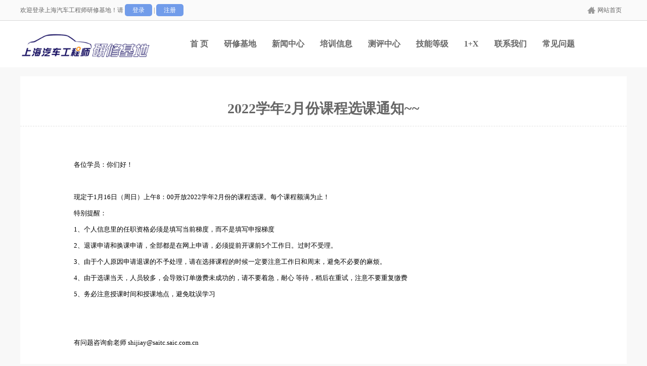

--- FILE ---
content_type: text/html; charset=utf-8
request_url: https://shautoengr.cn/index/news/detail/id/120.html
body_size: 3381
content:
<!DOCTYPE html PUBLIC "-//W3C//DTD XHTML 1.0 Transitional//EN" "http://www.w3.org/TR/xhtml1/DTD/xhtml1-transitional.dtd">
<html xmlns="http://www.w3.org/1999/xhtml">
<head>
	<meta http-equiv="Content-Type" content="text/html; charset=utf-8" />
<meta http-equiv="X-UA-Compatible" content="IE=edge">
<meta name="renderer" content="webkit">
<meta name="viewport" content="width=device-width, initial-scale=1">
<title>上海汽车工程师研修基地 </title>
<meta name="keywords" content="上海汽车工程师研修基地"/>
<meta name="description" content="上海汽车工程师研修基地"/>
<link rel="shortcut icon" href="/favicon.ico"/>
<script src="/static/index/js/jquery.min.js"></script>
<link href="/static/index/css/common.css" rel="stylesheet" type="text/css" />
<link href="/static/index/css/index.css" rel="stylesheet" type="text/css" />
<script src="/static/index/js/jquery.common.js" type="text/javascript" language="javascript"></script>
<link href="/static/index/css/members/common.css" rel="stylesheet" type="text/css" />
<link href="/static/css/flex.css" rel="stylesheet" type="text/css" />
<link rel="stylesheet" href="/static/element/index.css" />
<script>
	function browserRedirect(){      
		var sUserAgent = navigator.userAgent.toLowerCase();      
		var bIsIpad = sUserAgent.match(/ipad/i) == 'ipad';      
		var bIsIphone = sUserAgent.match(/iphone os/i) == 'iphone os';      
		var bIsMidp = sUserAgent.match(/midp/i) == 'midp';      
		var bIsUc7 = sUserAgent.match(/rv:1.2.3.4/i) == 'rv:1.2.3.4';      
		var bIsUc = sUserAgent.match(/ucweb/i) == 'web';      
		var bIsCE = sUserAgent.match(/windows ce/i) == 'windows ce';      
		var bIsWM = sUserAgent.match(/windows mobile/i) == 'windows mobile';      
		var bIsAndroid = sUserAgent.match(/android/i) == 'android';       
		if(bIsIpad || bIsIphone || bIsMidp || bIsUc7 || bIsUc || bIsCE || bIsWM || bIsAndroid ){     
			window.location.href = '/mobile/index/index.html';      
		}    
	}
	browserRedirect();
	var qscms = {
		base : "",
		keyUrlencode:"0",
		domain : "/",
		root : "/index/index",
		companyRepeat:"1",
		regularMobile: /^13[0-9]{9}$|14[0-9]{9}$|15[0-9]{9}$|18[0-9]{9}$|17[0-9]{9}$|16[0-9]{9}$|19[0-9]{9}$/,
		is_subsite : 0,
		subsite_level : "3",
		smsTatus: "1",
		captcha_open:"1",
		varify_mobile:"1",
		varify_suggest:"1",
        varify_user_login:"0",
		is_login:"0",
		default_district : "9.107",
		default_district_spell : "shanghai.shanghaishi"
	};
	
</script>
</head>
<body>
    <div class="header_min" id="header">
	<div class="header_min_top">
				<div id="J_header" class="itopl font_gray6 link_gray6">
			<span class="link_yellow">欢迎登录上海汽车工程师研修基地！请 <a id="J_site_login" style="color:#fff;" class="top-action" href="/index/index/login.html">登录</a> | <a class="top-action" id="J_site_reg" href="/index/index/register.html" style="color:#fff;">注册</a></span>
		</div>
				<div class="itopr font_gray9 link_gray6 substring"> 
						<a href="/index/index/news.html" class="home">网站首页</a></div>
	    <div class="clear"></div>
	</div>
</div>


<div class="other_top_nav">
    <div class="ot_nav_box">
        <div class="ot_nav_logo"><a href="/"><img src="/static/logo.png" border="0"/></a></div>
        <div class="ot_nav_sub">
                                </div>
        <div class="ot_nav_link ">
    <ul class="link_gray6 nowrap">
        <li class="on_li J_hoverbut"><a href="/index/index/index.html" target="_self">首  页</a></li>
        <li class="on_li J_hoverbut "><a href="/index/index/news.html" target="_self">研修基地</a></li>
        <li class="on_li J_hoverbut "><a href="/index/news/index/type/1.html" target="">新闻中心</a></li>
        <li class="on_li J_hoverbut "><a href="/index/news/index/type/2.html" target="">培训信息</a></li>
        <li class="on_li J_hoverbut "><a href="/index/news/index/type/3.html" target="">测评中心</a></li>
        <li class="on_li J_hoverbut "><a href="/index/news/index/type/4.html" target="">技能等级</a></li>
        <li class="on_li J_hoverbut "><a href="/index/news/index/type/5.html" target="">1+X</a></li>
        <li class="on_li J_hoverbut "><a href="/index/index/contact.html" target="">联系我们</a></li> 
        <li class="on_li J_hoverbut "><a href="/index/index/problem.html" target="">常见问题</a></li>
    </ul>
    <div class="clear"></div>
</div>
        <div class="clear"></div>
    </div>
</div>
<style>
	.news-title-box{text-align: center;line-height: 48px;border-bottom: 1px dashed #e1e1e1;padding:10px 0;}
	.news-content{padding:60px 80px;font-size: 13px;color:#000000;text-indent: 2em;line-height: 32px;}
	.news-center{text-align: center;}
</style>
<div class="bic-split-18"></div>
<div class="ni-m-container-hj" style="background:#fff;padding:30px 0;">
	<div class="news-title-box">
		<h1>2022学年2月份课程选课通知~~</h1>
	</div>
	<div class="news-content">
					<p>各位学员：你们好！</p><p><br/></p><p>现定于1月16日（周日）上午8：00开放2022学年2月份的课程选课。每个课程额满为止！</p><p>特别提醒：</p><p>1、个人信息里的任职资格必须是填写当前梯度，而不是填写申报梯度</p><p>2、退课申请和换课申请，全部都是在网上申请，必须提前开课前5个工作日。过时不受理。</p><p>3、由于个人原因申请退课的不予处理，请在选择课程的时候一定要注意工作日和周末，避免不必要的麻烦。</p><p>4、由于选课当天，人员较多，会导致订单缴费未成功的，请不要着急，耐心 等待，稍后在重试，注意不要重复缴费</p><p>5、务必注意授课时间和授课地点，避免耽误学习</p><p><br/></p><p><br/></p><p>有问题咨询俞老师 shijiay@saitc.saic.com.cn</p><p><br/></p><p>上海汽车工程师研修基地</p><p>2021年12月21日</p><p><br/></p><p><br/></p>	</div>
</div>
<div class="bic-split-18"></div>

<!-- 职场资讯 end -->
<div class="new-footer" style="margin-top:0;">
<div class="footer-act-group">
    <div class="fag-main">
        <a href="javascript:;" target="_blank" class="fag-link-cell fir">友情链接</a>
                <a href="http://www.spta.gov.cn/" target="_blank" class="fag-link-cell">上海市职业能力考试院</a>
                <a href="http://rsj.sh.gov.cn/" target="_blank" class="fag-link-cell">上海市人力资源和社会保障局</a>
                <a href="http://www.jiading.gov.cn/renshe" target="_blank" class="fag-link-cell">上海市嘉定区人力资源和社会保障局</a>
                <a href="http://auto.tongji.edu.cn/" target="_blank" class="fag-link-cell">同济大学汽车学院</a>
                <a href="http://www.shata.org/" target="_blank" class="fag-link-cell">上海汽车行业协会</a>
                <a href="http://www.saef.org/" target="_blank" class="fag-link-cell">上海汽车工业教育基金会</a>
                <a href="http://www.saicmotor.com/" target="_blank" class="fag-link-cell">上海汽车集团股份有限公司</a>
                <a href="http://cae.sues.edu.cn/" target="_blank" class="fag-link-cell">上海工程技术大学汽车工程学院</a>
                <div class="clear"></div>
    </div>
</div>
<div class="footer-txt-group">
    <div class="ftg-main">
        <div class="ftg-left">
            <span class="tel">选课、付费咨询：汪老师、华老师 021-56668571   邮箱：GCS_SAITC@163.com；职称评审、政策咨询：调整中；嘉定专技咨询：调整中；</span>
            <p class="copyright"><a>网站备案：&lt;a target=&quot;_blank&quot; href=&quot;http://beian.miit.gov.cn&quot; style=&quot;display:inline-block;text-decoration:none;height:20px;line-height:20px;&quot;&gt;沪ICP备 18006124号-3 &lt;/a&gt;&lt;a target=&quot;_blank&quot; href=&quot;http://www.beian.gov.cn/portal/registerSystemInfo?recordcode=31010902002848&quot; style=&quot;margin-left:40px;display:inline-block;text-decoration:none;height:20px;line-height:20px;&quot;&gt;&lt;img src=&quot;/static/image/gaba.png&quot; style=&quot;width:20px;height:20px;&quot;&gt;沪公网安备：31010902002848号&lt;/a&gt;</a></p>
            <p class="copyright">联系地址：上海市虹口区同嘉路79号 上海汽车工程师研修基地5号楼</p>
            <p class="copyright">&lt;div style=&quot;width:300px;&quot;&gt;&lt;a target=&quot;_blank&quot; href=&quot;http://beian.miit.gov.cn&quot; style=&quot;display:inline-block;text-decoration:none;height:20px;line-height:20px;&quot;&gt;&lt;img src=&quot;&quot; style=&quot;float:left;&quot;&gt;&lt;p style=&quot;float:left;height:20px;line-height:10px;margin: 0px 0px 0px 0px; color:#ffffff;&quot;&gt;网站备案：沪ICP备 18006124号-3&lt;/p&gt;&lt;/a&gt;&lt;/div&gt;Copyright © 2007-2021　上海汽车工程师研修基地</p>
        </div>
        <div class="ftg-right">
            <div class="qr-box">
                <div class="img"><img src="/static/weixin.jpg"></div>
                <div class="qr-txt">公众号</div>
            </div>
          </div>
        <div class="clear"></div>
    </div>
</div>
</body>
<!--消息提示插件-->
<script charset="utf-8" type="text/javascript" src="/static/script/vue.js" type="text/javascript"></script>
<script type="text/javascript" src="/static/element/index.js"></script>
<script type="text/javascript" src="/static/admin/js/layer.js"></script>






--- FILE ---
content_type: text/css
request_url: https://shautoengr.cn/static/index/css/index.css
body_size: 10905
content:
/*LOGO通栏*/
.index_head{margin:0 auto;width:1200px;height:128px;}
.index_head .logobox{width:370px;float:left;padding-top:20px;overflow:hidden;position:relative;}
.index_head .logobox img{width:238px;height:70px;}
.index_head .logobox .sub-txt-group{position:absolute;left:258px;top:50px;cursor:pointer;}
.index_head .logobox .sub-txt-group .stg-txt{height:20px;line-height:20px;float:left;}
.index_head .logobox .sub-txt-group .stg-icon{width:15px;height:20px;background:url(../images/17.png) -6px -99px no-repeat;float:left;}
.index_head .sobox{width:710px;float:left;padding-top:40px;}
.index_head .sobox .inputbg{width:450px;height:36px;border:2px #FF6600 solid;position:relative;background-color:#FFFFFF;float:left;}
.index_head .sobox .inputbg .selecttype{width:50px;height:36px;line-height:36px;background-color:#F9F9F9;border-right:1px #dddddd solid;padding-left:20px;padding-right:23px;background-image:url(../images/17.png);background-repeat:no-repeat;background-position:right -92px;position:absolute;left:0px;top:0px;cursor:pointer;}
.index_head .sobox .inputbg .selecttype.hover{background-color:#FFFFFF}
.index_head .sobox .inputbg .selecttype_down{display:none;background-color:#F9F9F9;border:2px #FF6600 solid;border-top:0px;position:absolute;left:-2px;top:36px;}
.index_head .sobox .inputbg .selecttype_down .down_list{width:50px;height:36px;line-height:36px;cursor:pointer;padding-left:20px;padding-right:23px;}
.index_head .sobox .inputbg.open .selecttype_down{display:block;}
.index_head .sobox .inputbg .selecttype_down .down_list.hover{background-color:#FFFFFF}
.index_head .sobox .inputbg .inoputbox{position:absolute;left:100px;top:0px;width:300px;height:34px;}
.index_head .sobox .inputbg .inoputbox input{width:255px;height:20px;border:0px;padding-top:7px;padding-left:5px;}
.index_head .sobox .inputbg .sobut{background-color:#FF6600;font-size:16px;text-align:center;position:absolute;right:0px;top:0px;width:80px;height:36px;line-height:36px;border:0px;color:#FFFFFF;cursor:pointer;}
.index_head .sobox .inputbg .sobut.hover{background-color:#FE7301}
.index_head .sobox .righttxt{float:left;padding-left:20px;font-size:12px;margin-top:12px;}
.index_head .sobox .righttxt a.map{padding-left:36px;background-image:url(../images/109.png);background-repeat:no-repeat;background-position:18px -110px;}
.index_head .mob{width:120px;float:left;height:112px;padding-top:16px;cursor:pointer}
.index_head .mob img{width:120px;height:112px;border:0px;}
#mobile_qrcode{display:none;}

/*导航*/
.index_nav_bg{width:100%;height:54px;border-top:2px #FF5A00 solid;background-image:url(../images/114.png);background-repeat:repeat-x;background-position:bottom;}
.index_nav{margin:0 auto;width:1200px;height:46px;}
.index_nav .nli{float:left;padding-left:25px;padding-right:25px;height:51px;font-size:16px;line-height:51px;white-space:nowrap;cursor:pointer;}
.index_nav .nli a{color:#000000}
.index_nav .nli a:hover{color:#FF5A00}
.index_nav .nli.hover{background-color:#F7F7F7;}
.index_nav .nli.select{background-color:#FF5A00;color:#000000}
.index_nav .nli.select a{color:#FFFFFF}
.index_1{margin:0 auto;width:1200px;margin-top:25px;height:411px;}
.index_1 .leftlogin{width:330px;float:left;height:411px;}
.index_1 .leftlogin .shadowbg{width:305px;height:410px;background-color:#FFFFFF;-moz-box-shadow:0px 0px 10px #E4E4E4;/*firefox*/-webkit-box-shadow:0px 0px 10px #E4E4E4;/*safari或chrome*/box-shadow:0px 0px 10px #E4E4E4;/*opera或ie9*/_border:1px solid #F3F3F3;overflow:hidden;position:relative;}

/*会员未登录*/
.index_1 .login{width:305px;overflow:hidden;}
.index_1 .login .type_box{display:none;}
.index_1 .login .type_box.active{display:block;}
.index_1 .login .lontit{width:275px;height:50px;line-height:50px;border-bottom:1px #F3F3F3 solid;padding-left:30px;margin-bottom:15px;position:relative;font-size:16px;position:relative;font-weight:bold}
.index_1 .login .lontit .switch_txt{display:none;}
.index_1 .login .lontit .switch_txt.active{display:block;}
.index_1 .login .lontit .switch_account{display:none;position:absolute;top:0;right:50px;font-size:12px;}
.index_1 .login .lontit .switch_login_type{}
.index_1 .login .lontit .switch_login_type .login_type{position:relative;padding:0 10px;color:#666;font-size:14px;float:left;cursor:pointer;}
.index_1 .login .lontit .switch_login_type .login_type .bottom_line{display:none;position:absolute;left:0;bottom:0;width:100%;height:2px;background:#FF5A00;}
.index_1 .login .lontit .switch_login_type .login_type.select{color:#F45204;font-size:16px;}
.index_1 .login .lontit .switch_login_type .login_type.select .bottom_line{display:block;}
.index_1 .login .login_type_group{position:relative;width:710px;}
.index_1 .login .login_type_group .j_mob_show{float:left;width:305px;}
.index_1 .login .lontit .code_login{width:41px;height:41px;background-image:url(../images/121.png);background-repeat:no-repeat;position:absolute;right:1px;top:1px;cursor:pointer}
.index_1 .login .lontit .code_login:hover{background-position:0px -42px;}
.index_1 .login .lontit .txt_login{width:41px;height:41px;background-image:url(../images/121.png);background-repeat:no-repeat;position:absolute;right:1px;top:1px;cursor:pointer;background-position:-59px 0px;display:none}
.index_1 .login .lontit .txt_login:hover{background-position:-59px -42px;}
.index_1 .login .inputbox{height:50px;padding-left:26px;position:relative;}
.index_1 .login .inputbox .input{width:240px;height:35px;line-height:35px;border:1px #dddddd solid;padding-left:10px;color:#999999;border-radius:4px;}
.index_1 .login .inputbox .input.code{width:142px;}
.index_1 .login .inputbox .index_login_btn_code{position:absolute;top:0;right:28px;width:100px;height:37px;line-height:37px;color:#FFFFFF;border:0px;background-color:#FF5A00;letter-spacing:0;border-radius:0 4px 4px 0;cursor:pointer}
.index_1 .login .inputbox .index_login_btn_code:hover{background-color:#FF8000;}
.index_1 .login .inputbox .btn_disabled{background-color:#EBEBEB;border:1px #CBCECF solid;color:#A0A0A0;cursor:default}
.index_1 .login .inputbox .btn_disabled.hover{background-color:#EBEBEB;border:1px #CBCECF solid;color:#A0A0A0;cursor:default}
.index_1 .login .inputbox .index_login_btn_code.btn_disabled:hover{background-color:#EBEBEB;}
.index_1 .login .inputbox .index_login_btn{width:252px;height:40px;line-height:40px;color:#FFFFFF;border:0px;background-color:#FF5A00;letter-spacing:3px;border-radius:4px;cursor:pointer}
.index_1 .login .inputbox .index_login_btn:hover{color:#FFFFFF;background-color:#FF8000}
.index_1 .login .inputbox .index_login_btn.btn_disabled{background-color:#EBEBEB;border:1px #CBCECF solid;color:#A0A0A0;cursor:default}
.index_1 .login .inputbox .index_login_btn.btn_disabled:hover{background-color:#EBEBEB;border:1px #CBCECF solid;color:#A0A0A0;cursor:default}
.index_1 .login .memorybox{height:38px;padding-left:26px;}
.index_1 .login .memorybox .memory{width:100px;float:left}
.index_1 .login .memorybox .getpwd{width:100px;float:right;text-align:right;padding-right:23px;}
.index_1 .login .apptit{width:252px;height:30px;border-bottom:1px #F3F3F3 solid;margin:0 auto;position:relative;margin-bottom:7px;}
.index_1 .login .apptit .t{width:50%;height:30px;line-height:25px;background-color:#FFFFFF;font-size:12px;float:left;}
.index_1 .login .apptit .t.last{text-align:right;}
.index_1 .login .appsparent{padding-left:15px;padding-top:5px;}
.index_1 .login .appsparent .apps{display:inline-block;*display:inline;*zoom:1;}
.index_1 .login .appsparent .apps .ali{width:35px;height:35px;float:left;margin-right:8px;margin-left:8px;background-image:url(../images/119.png);background-repeat:no-repeat;display:block}
.index_1 .login .appsparent .ali.qq{background-position:-46px 0px;}
.index_1 .login .appsparent .ali.qq:hover{background-position:-46px -40px;}
.index_1 .login .appsparent .ali.weixin{background-position:-92px 0px;}
.index_1 .login .appsparent .ali.weixin:hover{background-position:-92px -40px;}
.index_1 .login .appsparent .ali.sina{background-position:0px 0px;}
.index_1 .login .appsparent .ali.sina:hover{background-position:0px -40px;}
.index_1 .login .appsparent .ali.taobao{background-position:-137px 0px;}
.index_1 .login .appsparent .ali.taobao:hover{background-position:-137px -40px;}
.index_1 .login .btns{padding-left:15px;padding-top:15px;}

/* .index_1 .login .btns .addbut{float:left;text-decoration:none;display:block;width:80px; height:42px; line-height:42px; padding-left:45px; color:#FFFFFF;border-radius:4px;background-image:url(../images/120.png);background-repeat:no-repeat;font-size:16px; _padding:0px; _text-align:center; _background-image:none; _width:125px;} */
.index_1 .login .btns .addbut{float:left;text-decoration:none;display:block;width:125px;height:42px;line-height:42px;color:#FFFFFF;border-radius:4px;text-align:center;background-repeat:no-repeat;font-size:16px;_padding:0px;_background-image:none;_width:125px;}
.index_1 .login .btns .addbut.a1{background-color:#216CD2;margin-right:15px;background-position:17px 10px;}
.index_1 .login .btns .addbut.a1:hover{background-color:#4B8BE2}
.index_1 .login .btns .addbut.a2{background-color:#00A650;background-position:17px -30px;}
.index_1 .login .btns .addbut.a2:hover{background-color:#00C45C}
.index_1 .login .codebox{margin:0 auto;width:150px;height:150px;padding:10px;margin-top:50px;border:1px #eeeeee solid;}
.index_1 .login .codebox img{width:150px;height:150px;border:0px;}
.index_1 .login .codetip{margin:0 auto;width:190px;text-align:center;margin-top:45px;height:36px;line-height:36px;background-color:#EEEEEE;color:#999999;border-radius:30px;}
.index_1 .login .errbox{display:none;width:242px;margin-left:24px;height:26px;line-height:26px;color:#CC3300;background-color:#FFD8CE;border:1px #FF9E86 solid;font-size:12px;padding-left:10px;margin-bottom:15px;border-radius:4px;}
.index_1 .login .type_box.err .btns{display:none;}
.index_1 .login .type_box.err .errbox{display:block;}

/*企业已经登录*/
.index_1 .log_in_com{width:305px;}
.index_1 .log_in_com .yuname{width:305px;height:50px;line-height:50px;border-bottom:1px #F3F3F3 solid;margin-bottom:15px;}
.index_1 .log_in_com .yuname .username{float:left;width:178px;padding-left:30px;color:#F45204;font-size:18px;padding-right:20px;}
.index_1 .log_in_com .yuname .username span{color:#666666}
.index_1 .log_in_com .yuname .ylogout{display:block;text-decoration:none;float:left;width:50px;font-size:12px;border:1px #EEEEEE solid;height:23px;line-height:23px;background-color:#ffffff;text-align:center;margin-top:12px;color:#333333;cursor:pointer;border-radius:4px;}
.index_1 .log_in_com .yuname .ylogout:hover{color:#FFFFFF;background-color:#FF3300;border:1px #FF3300 solid}
.index_1 .log_in_com .cominfo{padding-left:30px;}
.index_1 .log_in_com .cominfo .comlogo{width:63px;height:63px;border:1px #eeeeee solid;border-radius:8px;float:left}
.index_1 .log_in_com .cominfo .comlogo img{width:63px;height:63px;border-radius:8px;}
.index_1 .log_in_com .cominfo .comright{float:left;width:210px;}
.index_1 .log_in_com .cominfo .comright .cname{width:190px;padding-left:15px;height:27px;color:#333333;margin-top:3px;}
.index_1 .log_in_com .cominfo .comright .sign{width:48px;height:32px;line-height:32px;background-color:#FF9900;color:#FFFFFF;margin-left:15px;border-radius:32px;background-image:url(../images/128.png);background-repeat:no-repeat;background-position:15px 8px;padding-left:38px;cursor:pointer}
.index_1 .log_in_com .cominfo .comright .sign:hover{background-color:#FF6600}
.index_1 .log_in_com .combtns{padding-left:12px;margin-top:5px;}
.index_1 .log_in_com .combtns a{display:block;color:#333333;text-decoration:none;width:90px;height:23px;float:left;border-right:1px #EEEEEE solid;margin-top:25px;background-image:url(../images/128.png);text-align:center;background-repeat:no-repeat;padding-top:40px;}
.index_1 .log_in_com .combtns a:hover{color:#000000}
.index_1 .log_in_com .combtns a.last{border:0px;}
.index_1 .log_in_com .combtns a.add{background-position:30px -28px;}
.index_1 .log_in_com .combtns a:hover.add{background-position:30px -98px;}
.index_1 .log_in_com .combtns a.manage{background-position:30px -168px;}
.index_1 .log_in_com .combtns a:hover.manage{background-position:30px -238px;}
.index_1 .log_in_com .combtns a.refurbish{background-position:30px -307px;}
.index_1 .log_in_com .combtns a:hover.refurbish{background-position:30px -368px;}
.index_1 .log_in_com .combtns a.ntxt{background:none;padding-top:3px;height:60px;}
.index_1 .log_in_com .combtns a.ntxt span{display:block;height:30px;color:#666666;text-align:center;font-size:20px;}
.index_1 .log_in_com .com_login_in{display:block;text-decoration:none;width:252px;height:40px;line-height:40px;color:#FFFFFF;border:0px;background-color:#FF5A00;border-radius:4px;cursor:pointer;margin-top:30px;margin-left:25px;text-align:center;}
.index_1 .log_in_com .com_login_in:hover{color:#FFFFFF;background-color:#FF8000}

/*个人已经登录*/
.index_1 .log_in_per{width:305px;}
.index_1 .log_in_per .yuname{width:305px;height:50px;line-height:50px;border-bottom:1px #F3F3F3 solid;margin-bottom:15px;}
.index_1 .log_in_per .yuname .username{float:left;width:178px;padding-left:30px;color:#F45204;font-size:18px;padding-right:20px;}
.index_1 .log_in_per .yuname .username span{color:#666666;padding-right:5px;}
.index_1 .log_in_per .yuname .ylogout{display:block;text-decoration:none;float:left;width:50px;font-size:12px;border:1px #EEEEEE solid;height:23px;line-height:23px;background-color:#ffffff;text-align:center;margin-top:12px;color:#333333;cursor:pointer;border-radius:4px;}
.index_1 .log_in_per .yuname .ylogout:hover{color:#FFFFFF;background-color:#FF3300;border:1px #FF3300 solid}
.index_1 .log_in_per .info{padding-left:30px;}
.index_1 .log_in_per .info .photo{width:63px;height:63px;border:1px #eeeeee solid;border-radius:63px;float:left}
.index_1 .log_in_per .info .photo img{width:63px;height:63px;border-radius:63px;}
.index_1 .log_in_per .info .pname{width:70px;padding-left:15px;color:#333333;margin-top:3px;float:left;padding-top:18px;}
.index_1 .log_in_per .info .sign{width:48px;height:32px;line-height:32px;background-color:#FF9900;color:#FFFFFF;margin-left:15px;border-radius:32px;background-image:url(../images/128.png);background-repeat:no-repeat;background-position:15px 8px;padding-left:38px;cursor:pointer;float:left;margin-top:15px;}
.index_1 .log_in_per .info .sign:hover{background-color:#FF6600}
.index_1 .log_in_per .perbtns{padding-left:12px;margin-top:5px;}
.index_1 .log_in_per .perbtns a{display:block;color:#333333;text-decoration:none;width:90px;height:23px;float:left;border-right:1px #EEEEEE solid;margin-top:25px;background-image:url(../images/128.png);text-align:center;background-repeat:no-repeat;padding-top:40px;}
.index_1 .log_in_per .perbtns a:hover{color:#000000}
.index_1 .log_in_per .perbtns a.last{border:0px;}
.index_1 .log_in_per .perbtns a.add{background-position:30px -28px;}
.index_1 .log_in_per .perbtns a:hover.add{background-position:30px -98px;}
.index_1 .log_in_per .perbtns a.manage{background-position:30px -168px;}
.index_1 .log_in_per .perbtns a:hover.manage{background-position:30px -238px;}
.index_1 .log_in_per .perbtns a.refurbish{background-position:30px -307px;}
.index_1 .log_in_per .perbtns a:hover.refurbish{background-position:30px -368px;}
.index_1 .log_in_per .perbtns a.ntxt{background:none;padding-top:3px;height:60px;}
.index_1 .log_in_per .perbtns a.ntxt span{display:block;height:30px;color:#666666;text-align:center;font-size:20px;}
.index_1 .log_in_per .com_login_in{display:block;text-decoration:none;width:252px;height:40px;line-height:40px;color:#FFFFFF;border:0px;background-color:#FF5A00;border-radius:4px;cursor:pointer;margin-top:30px;margin-left:25px;text-align:center;}
.index_1 .log_in_per .com_login_in:hover{color:#FFFFFF;background-color:#FF8000}

/*banner*/
.index_1 .rben{width:870px;float:left;height:411px;}
.index_1 .rben .wrapper{width:605px;height:260px;float:left;overflow:hidden}
.index_1 .rben .rbanner{width:605px;height:260px;float:left;overflow:hidden}
.index_1 .rben .rbanner img{width:605px;height:260px;border:0}
.index_1 .rben .emerb{float:left;width:264px;height:259px;border-right:1px #EEEEEE solid;border-top:1px #dddddd solid;position:relative;}
.index_1 .rben .emerb .emerico{position:absolute;top:-1px;width:65px;height:47px;background-image:url(../images/116.png);}
.index_1 .rben .emerb .more{position:absolute;width:50px;height:20px;right:0px;top:10px;}
.index_1 .rben .emerb .slide{margin-top:45px;background-image:url(../images/117.png);background-repeat:repeat-y;background-position:26px  0px;}
.index_1 .rben .emerb .slide .sli{color:#666666;background-image:url(../images/117.png);background-repeat:no-repeat;background-position:-271px 14px;height:34px;line-height:34px;}
.index_1 .rben .emerb .slide .sli:hover{color:#FF5A00;background-position:-271px -15px;}
.index_1 .rben .emerb .slide .sli:hover a{color:#FF5A00;}
.index_1 .rben .emerb .slide .sli .tit{padding-left:40px;width:115px;float:left}
.index_1 .rben .emerb .slide .sli .salary{width:94px;float:left;text-align:right;color:#FF5A00;}
.index_1 .rben .ban_bot_ads{float:left;height:150px;width:604px;border-left:1px #EEEEEE solid;border-bottom:1px #EEEEEE solid;}
.index_1 .rben .ban_bot_ads .alist{float:left;width:150px;height:150px;border-right:1px #EEEEEE solid;overflow:hidden;position:relative;cursor:pointer}
.index_1 .rben .ban_bot_ads .alist img{width:150px;height:150px;}
.index_1 .rben .ban_bot_ads .alist .showname{width:110px;height:150px;padding-left:20px;padding-right:20px;line-height:150px;background:rgba(255,128,0,.8);-pie-background:rgba(255,128,0,.8);position:absolute;left:0px;top:150px;font-size:16px;color:#FFFFFF;text-align:center;}
.index_1 .rben .notices{float:left;height:150px;width:264px;border-right:1px #EEEEEE solid;border-bottom:1px #EEEEEE solid;}
.index_1 .rben .notices .noticestab{height:40px;width:264px;background-image:url(../images/11.png);background-repeat:repeat-x;background-position:bottom;}
.index_1 .rben .notices .noticestab .tli{float:left;width:131px;border-right:1px  #EEEEEE solid;height:39px;border-top:1px #EEEEEE solid;text-align:center;line-height:39px;cursor:pointer}
.index_1 .rben .notices .noticestab .tli.last{width:132px;border-right:0px;}
.index_1 .rben .notices .noticestab .tli.select{height:38px;background-color:#FFFFFF;border-top:2px #FF5A00 solid;color:#FF5A00;cursor:auto}
.index_1 .rben .notices .notice_showtabs{display:none;}
.index_1 .rben .notices .notice_showtabs.first{display:block;}
.index_1 .rben .notices .notice_showtabs ul{padding-left:15px;padding-top:10px;}
.index_1 .rben .notices .notice_showtabs li{width:230px;height:30px;line-height:30px;}
.index_1 .rben .notices .notice_showtabs li.new{padding-left:40px;width:190px;background-image:url(../images/118.png);background-repeat:no-repeat;background-position:0px 6px;}

/*广告位通栏1200X80*/
.ad1200_80{margin:0 auto;margin-top:18px;width:1200px;height:80px;}
.ad1200_80 img{width:1200px;height:80px;border:0px;}
.ad1200_80 img:hover{color:#FF5A00;background-position:-271px -15px;}

/*广告位通栏1200X80*/
.index_2{margin:0 auto;margin-top:15px;width:1220px;height:80px;}
.index_2 .ad590_80{float:left;width:600px;height:80px;padding-left:10px;}
.index_2 .ad590_80 img{width:590px;height:80px;border:0px;}
.index_2 .ad590_80 img:hover{-moz-box-shadow:0px 0px 10px #CCCCCC;/*firefox*/-webkit-box-shadow:0px 0px 10px #CCCCCC;/*safari或chrome*/box-shadow:0px 0px 10px #CCCCCC;/*opera或ie9*/}

/*广告位通栏ad188_78*/
.index_3{margin:0 auto;width:1212px;}
.index_3 .ad188_78{float:left;width:196px;height:80px;margin-top:15px;padding-left:6px;}
.index_3 .ad188_78 .imgbox{width:188px;border:1px #EEEEEE solid;height:78px;position:relative;}
.index_3 .ad188_78 .imgbox img{width:188px;height:78px;border:0px;}
.index_3 .ad188_78 .imgbox .showinfo{display:none;width:186px;position:absolute;left:-1px;top:-1px;border:2px #FF5A00 solid;z-index:5;-moz-box-shadow:0px 0px 10px #CCCCCC;/*firefox*/-webkit-box-shadow:0px 0px 10px #CCCCCC;/*safari或chrome*/box-shadow:0px 0px 10px #CCCCCC;/*opera或ie9*/}
.index_3 .ad188_78.hover .imgbox .showinfo{display:block;}
.index_3 .ad188_78 .imgbox .showinfo .comname{margin-top:80px;width:171px;font-size:12px;background-color:#FFFFFF;height:30px;padding-top:5px;padding-left:15px;}
.index_3 .ad188_78 .imgbox .showinfo .jobslist{background-image:url(../images/117.png);background-repeat:repeat-y;background-position:20px  0px;background-color:#FFFFFF;font-size:12px;padding-bottom:5px;}
.index_3 .ad188_78 .imgbox .showinfo .jobslist .jli{height:22px;line-height:22px;width:146px;padding-left:30px;padding-right:10px;background-image:url(../images/117.png);background-repeat:no-repeat;background-position:-277px 7px;}
.index_3 .ad188_78 .imgbox .showinfo .jobslist .jli:hover{background-position:-277px -21px;}
.index_3 .ad188_78 .imgbox .showinfo .jobslist .jli:hover a{color:#FF5A00}
.index_3 .ad188_78 .imgbox .showinfo .count{width:186px;height:25px;background-color:#FFFFFF;font-size:12px;padding-top:10px;}
.index_3 .ad188_78 .imgbox .showinfo .count .v{width:92px;float:left;padding-left:15px;color:#000000}
.index_3 .ad188_78 .imgbox .showinfo .count .more{width:60px;text-align:right;float:left}

/*VIP客户*/
.index_4{margin:0 auto;margin-top:35px;width:1200px;}
.index_4 .nleft{width:900px;float:left}
.index_4 .nleft .vipjobs{width:841px;height:420px;border:1px #eeeeee solid;padding-left:32px;padding-top:30px;position:relative}
.index_4 .nleft .vipjobs .ajaxloadtxt{margin-top:170px;}
.index_4 .nleft .vipjobs .comlist{width:280px;height:82px;float:left}
.index_4 .nleft .vipjobs .comlist .comlogo{width:63px;height:63px;border:1px #eeeeee solid;border-radius:8px;float:left}
.index_4 .nleft .vipjobs .comlist .comlogo img{width:63px;height:63px;border-radius:8px;}
.index_4 .nleft .vipjobs .comlist .com{float:left;width:215px;padding-top:10px;}
.index_4 .nleft .vipjobs .comlist .com .comname{width:180px;padding-left:20px;height:25px;}
.index_4 .nleft .vipjobs .comlist .com .jobname_box{width:180px;padding-left:20px;height:25px;}
.index_4 .nleft .vipjobs .comlist .com .jobname{color:#FF5A00;}
.index_4 .nleft .vipjobs .comlist:hover .comlogo{border:1px #CCCCCC solid}
.index_4 .nright{width:300px;float:left}
.index_4 .nright .hotjobs{width:298px;height:262px;overflow:hidden;border:1px #eeeeee solid;position:relative}
.index_4 .nright .hotjobs .ajaxloadtxt{width:80px;}
.index_4 .nright .hotjobs .hjoslist{margin:0 auto;width:280px;height:87px;border-bottom:1px #dddddd dashed}
.index_4 .nright .hotjobs .hjoslist .hj_l{width:140px;float:left;padding-left:10px;padding-top:20px;}
.index_4 .nright .hotjobs .hjoslist .hj_r{width:110px;float:left;padding-top:20px;text-align:right;}
.index_4 .nright .hotjobs .hjoslist .hj_com{width:265px;padding-left:10px;padding-top:12px;}
.index_4 .nright .ad300_175{margin-top:13px;height:175px;width:300px;background-color:#F0F0F0;overflow:hidden}
.index_4 .ntit{height:40PX;}
.index_4 .ntit .lt{width:150px;float:left;font-size:20px;color:#333333}
.index_4 .ntit .rt{width:70px;float:right;font-size:14px;padding-right:6px;padding-top:5px;}
.index_4 .ntit .rt.no_change{width:auto;padding-right:30px;}
.index_4 .ntit .rt.txt_right{text-align:right;}
.index_4 .ntit .rt.special{padding-right:28px;}
.index_4 .ntit .rt .refreshbtn{color:#333333;text-align:right;width:50px;height:25px;background-image:url(../images/122.png);background-repeat:no-repeat;cursor:pointer;padding-left:16px;background-position:0px 1px;}
.index_4 .ntit .rt .refreshbtn:hover{color:#FF5A00;background-position:0px -30px;}

/*最新职位*/
.index_5{margin:0 auto;margin-top:35px;width:1200px;}
.index_5 .ntit{height:40PX;}
.index_5 .ntit .lt{width:150px;float:left;font-size:20px;color:#333333}
.index_5 .ntit .rt{width:70px;float:right;font-size:14px;padding-right:6px;padding-top:5px;}
.index_5 .ntit .rt .refreshbtn{color:#333333;text-align:right;width:50px;height:25px;background-image:url(../images/122.png);background-repeat:no-repeat;cursor:pointer;padding-left:16px;background-position:0px 1px;}
.index_5 .ntit .rt .refreshbtn:hover{color:#FF5A00;background-position:0px -30px;}
.index_5 .jobs{width:1198px;height:426px;border:1px #EEEEEE solid;position:relative}
.index_5 .jobs .ajax_loading{display:none;}
.index_5 .jobs .ajaxloadtxt{margin-top:170px;}
.index_5.open_ajax .jobs .ajax_loading{display:block;}
.index_5 .jobs .jli{width:300px;height:85px;border:1px #EEEEEE solid;position:absolute;z-index:1;background-color:#FFFFFF;}
.index_5 .jobs .jli .jcom_name_box{font-size:16px;padding-left:20px;line-height:21px;margin-top:15px;}
.index_5 .jobs .jli .jcom_name_box img{display:inline-block;*display:inline;*zoom:1;vertical-align:middle}
.index_5 .jobs .jli .jcom_name_box a{color:#333333;}
.index_5 .jobs .jli .jcom_name_box .line_substring{margin-right:5px;float:left;max-width:210px;white-space:nowrap;_white-space:normal;_width:210px;_height:21px;overflow:hidden;text-overflow:ellipsis;-o-text-overflow:ellipsis;_background:transparent;}
.index_5 .jobs .jli .jobs_gourp{padding:0 20px;margin-top:10px;}
.index_5 .jobs .jli .jobs_gourp .a-job-icon{float:left;width:16px;height:16px;background:url(../images/218.jpg) 0 3px no-repeat;padding-top:3px;padding-right:5px;*zoom:1;}
.index_5 .jobs .jli .jobs_gourp .a_job{line-height:21px;display:block;float:left;max-width:96px;padding-right:10px;white-space:nowrap;_white-space:normal;_width:96px;_height:21px;overflow:hidden;text-overflow:ellipsis;-o-text-overflow:ellipsis;_background:transparent;}
.index_5 .jobs .jli .jname{float:left;width:165px;padding-left:20px;padding-top:18px;padding-right:10px;}
.index_5 .jobs .jli .jname a{color:#000000}
.index_5 .jobs .jli .jtime{float:left;width:85px;padding-right:20px;padding-top:18px;text-align:right}
.index_5 .jobs .jli .jtxt{padding-left:20px;line-height:200%;width:275px;padding-top:5px;}
.index_5 .jobs .jli:hover{border:1px #FF5A00 solid;z-index:99;background-color:#FFFCF3;-moz-box-shadow:0px 0px 10px #CCCCCC;/*firefox*/-webkit-box-shadow:0px 0px 10px #CCCCCC;/*safari或chrome*/box-shadow:0px 0px 10px #CCCCCC;/*opera或ie9*/}
.index_5 .jobs .jli:hover .jname a{color:#FF5A00}
.index_5 .jobs .jli.j1{top:-1px;left:-1px;}
.index_5 .jobs .jli.j2{top:-1px;left:300px;}
.index_5 .jobs .jli.j3{top:-1px;left:600px;}
.index_5 .jobs .jli.j4{top:-1px;left:900px;}
.index_5 .jobs .jli.j5{top:85px;left:-1px;}
.index_5 .jobs .jli.j6{top:85px;left:300px;}
.index_5 .jobs .jli.j7{top:85px;left:600px;}
.index_5 .jobs .jli.j8{top:85px;left:900px;}
.index_5 .jobs .jli.j9{top:170px;left:-1px;}
.index_5 .jobs .jli.j10{top:170px;left:300px;}
.index_5 .jobs .jli.j11{top:170px;left:600px;}
.index_5 .jobs .jli.j12{top:170px;left:900px;}
.index_5 .jobs .jli.j13{top:255px;left:-1px;}
.index_5 .jobs .jli.j14{top:255px;left:300px;}
.index_5 .jobs .jli.j15{top:255px;left:600px;}
.index_5 .jobs .jli.j16{top:255px;left:900px;}
.index_5 .jobs .jli.j17{top:340px;left:-1px;}
.index_5 .jobs .jli.j18{top:340px;left:300px;}
.index_5 .jobs .jli.j19{top:340px;left:600px;}
.index_5 .jobs .jli.j20{top:340px;left:900px;}

/*红包职位*/
.al-job .ntit .lt{padding-left:23px;width:127px;background:url(../images/216.png) 0 4px no-repeat;}
.al-job .ntit .rt{width:500px;float:right;font-size:14px;padding-right:6px;padding-top:5px;text-align:right;}
.al-job .ntit .al-txt{padding-right:20px;color:#ff0000;}
.al-job .jobs{width:1201px;height:426px;border:1px #EEEEEE solid;position:relative;}
.al-job .jobs .jli .jcom_name_box{font-size:16px;padding-left:20px;line-height:21px;margin-top:15px;position:relative;}
.al-job .jobs .jli .jcom_name_box .j-n-money{position:absolute;top:1px;right:20px;font-size:12px;}
.al-job .jobs .jli .jcom_name_box .j-n-money .j-m-l{float:left;height:20px;line-height:20px;background:#ff0000;color:#FFF;padding:0 5px;}
.al-job .jobs .jli .jcom_name_box .j-n-money .j-m-r{float:left;padding:0 5px;height:18px;line-height:18px;border:1px solid #ff0000;background:#FFF;color:#ff0000;}
.al-job .jobs .jli .jcom_name_box .line_substring{margin-right:5px;float:left;max-width:140px;white-space:nowrap;_white-space:normal;_width:140px;_height:21px;overflow:hidden;text-overflow:ellipsis;-o-text-overflow:ellipsis;_background:transparent;color:#FF5A00;}
.al-job .jobs .jli .jobs_gourp .a_job{line-height:21px;display:block;float:left;max-width:210px;padding-right:10px;white-space:nowrap;_white-space:normal;_width:210px;_height:21px;overflow:hidden;text-overflow:ellipsis;-o-text-overflow:ellipsis;_background:transparent;}

/*推荐简历*/
.index_6{margin:0 auto;margin-top:35px;width:1200px;}
.index_6 .ntit{height:40PX;}
.index_6 .ntit .lt{width:150px;float:left;font-size:20px;color:#333333}
.index_6 .ntit .rt{width:70px;float:right;font-size:14px;padding-right:6px;padding-top:5px;}
.index_6 .ntit .rt .refreshbtn{color:#333333;text-align:right;width:50px;height:25px;background-image:url(../images/122.png);background-repeat:no-repeat;cursor:pointer;padding-left:16px;background-position:0px 1px;}
.index_6 .ntit .rt .refreshbtn:hover{color:#FF5A00;background-position:0px -30px;}
.index_6_p{margin:0 auto;width:1230px;position:relative;height:245px;}
.index_6_p .rlist{width:228px;float:left;padding-left:15px;}
.index_6_p .rlist .li{width:226px;border:1px #eeeeee solid;height:243px;background-color:#FFFFFF;position:relative;cursor:pointer;border-radius:5px;overflow:hidden;}
.index_6_p .rlist .li .photo-blur{width:226px;height:90px;overflow:hidden;}
.index_6_p .rlist .li .photo-blur .p-blur{margin-top:-110px;filter:url(blur.svg#blur);-webkit-filter:blur(10px);-moz-filter:blur(10px);-ms-filter:blur(10px);filter:blur(10px);filter:progid:DXImageTransform.Microsoft.Blur(PixelRadius=10,MakeShadow=false);}
.index_6_p .rlist .li:hover{border:1px #FF5A00 solid;background-color:#FFFCF3;-moz-box-shadow:0px 0px 10px #CCCCCC;/*firefox*/-webkit-box-shadow:0px 0px 10px #CCCCCC;/*safari或chrome*/box-shadow:0px 0px 10px #CCCCCC;/*opera或ie9*/}
.index_6_p .rlist .li:hover .name a{color:#FF5A00}
.index_6_p .rlist .li .photo{width:82px;height:82px;border-radius:82px;border:3px #eeeeee solid;position:absolute;top:25px;left:69px;overflow:hidden;z-index:1;}
.index_6_p .rlist .li .photo img{width:82px;height:82px;border-radius:82px;border-radius:82px;border:0px;}
.index_6_p .rlist .li .name{font-size:18px;text-align:center;margin-top:40px;height:36px;}
.index_6_p .rlist .li .name a{color:#000000}
.index_6_p .rlist .li .txt{line-height:200%;text-align:center;}
.index_6_p .rlist .li .txt .ijobs{width:206px;margin:0 auto;height:28px;line-height:28px;padding:0 10px;}
.index_6_p .rlist .li:hover .txt .ijobs{width:206px;margin:0 auto;height:28px;line-height:28px;padding:0 10px;}

/*资讯*/
.index_7{margin:0 auto;margin-top:35px;width:1200px;}
.index_7 .ntit{height:40px;}
.index_7 .ntit .lt{width:150px;float:left;font-size:20px;color:#333333}
.index_7 .ntit .rt{width:70px;float:right;font-size:14px;text-align:right;padding-right:6px;padding-top:5px;}
.index_7 .nl{width:898px;height:325px;border:1px #eeeeee solid;float:left}
.index_7 .nl .topnavbg{height:50px;width:898px;border-bottom:1px #eeeeee solid;position:relative;}
.index_7 .nl .topnav{padding-left:15px;position:absolute;height:51px;left:0px;top:0px;}
.index_7 .nl .topnav .tl{float:left;padding-left:20px;padding-right:20px;margin-right:10px;height:50px;border-bottom:1px #eeeeee solid;line-height:50px;font-size:16px;cursor:pointer;color:#333333}
.index_7 .nl .topnav .tl:hover{color:#000000;border-bottom:2px #CCCCCC solid;height:49px;}
.index_7 .nl .topnav .tl.select{color:#000000;border-bottom:2px #FF5A00 solid;height:49px;}
.index_7 .nl .newsbox{width:898px;height:276px;position:relative;}
.index_7 .nl .newsbox .imgnews{width:276px;float:left;margin-top:35px;}
.index_7 .nl .newsbox .imgnews .imgs{width:215px;height:170px;margin:0 auto;}
.index_7 .nl .newsbox .imgnews .imgs img{max-width:215px;max-height:170px;border:0;}
.index_7 .nl .newsbox .imgnews .txt{margin:0 auto;width:215px;text-align:center;padding-top:12px;}
.index_7 .nl .newsbox .txtnews{width:622px;float:left;margin-top:25px;}
.index_7 .nl .newsbox .txtnews .nlist{float:left;width:283px;padding-right:16px;height:31px;line-height:31px;background-image:url(../images/123.png);background-repeat:no-repeat;background-position:0px 15px;padding-left:12px;}
.index_7 .nr{width:299px;border:1px #eeeeee solid;border-left-width:0px;border-top-width:2px;height:324px;float:left;position:relative}
.index_7 .nr .newstab{width:299px;height:50px;position:absolute;left:0px;top:-2px;}
.index_7 .nr .newstab .newstli{padding-left:20px;padding-right:20px;float:left;height:50px;line-height:50px;border-top:2px #eeeeee solid;font-size:16px;cursor:pointer}
.index_7 .nr .newstab .newstli.select{border-top:2px #FF5A00 solid;color:#FF5A00}
.index_7 .nr .news_showtabs{display:none;margin-top:44px;}
.index_7 .nr .news_showtabs.show{display:block}
.index_7 .nr .news_showtabs .tlist{width:240px;height:30px;line-height:30px;padding-left:25px;padding-left:20px;}
.index_7 .nr .news_showtabs .tlist .sort1_3{margin-right:8px;padding:2px 5px;background-color:#FF5A00;color:#FFFFFF;font-size:8px;font-family:Arial;line-height:7px;font-weight:100}
.index_7 .nr .news_showtabs .tlist .sort4_9{margin-right:8px;padding:2px 5px;background-color:#CCCCCC;color:#FFFFFF;font-size:8px;font-family:Arial;line-height:7px;font-weight:100}

/*友情链接*/
.index_8{margin:0 auto;margin-top:35px;width:1200px;}
.index_8 .ntit{height:40px;}
.index_8 .ntit .lt{width:150px;font-size:20px;color:#333333}
.index_8 .links{border:1px #EEEEEE solid;width:1183px;padding-top:25px;padding-bottom:10px;padding-left:15px;}
.index_8 .links .imglink{width:148px;height:50px;border:1px #EEEEEE solid;margin-left:17px;float:left;margin-bottom:17px;}
.index_8 .links .imglink:hover{border-color:#cccccc}
.index_8 .links .imglink img{border:0px;width:148px;height:50px;}
.index_8 .links .txtlink{float:left;height:30px;padding:0 17px;}

/*地图找工作*/
.map-show{width:960px;height:530px;background:#FFF;}
.map-show .ms-top{height:60px;line-height:60px;width:100%;}
.map-show .ms-box{position:relative;overflow:hidden;}
.map-show .ms-box .search-panel{position:absolute;left:447px;top:50px;pointer-events:none;z-index:5;*zoom:1;}
.map-show .ms-box .search-panel .sea-box{border-radius:2px;width:386px;position:relative;z-index:5;*zoom:1;}
.search-panel .sea-box .sea-container{z-index:2;pointer-events:auto;width:329px;float:left;box-shadow:1px 4px 6px rgba(0,0,0,.25);}
.search-panel .sea-box .search-button{pointer-events:auto;background:url(../images/201.png) no-repeat 0 -76px #3385ff;width:57px;height:38px;float:left;border:0;padding:0;cursor:pointer;border-radius:0 2px 2px 0;box-shadow:1px 4px 6px rgba(0,0,0,.25);z-index:5;*zoom:1;}
.search-panel .sea-box .search-button:hover{background-color:#2e77e5}
.search-panel .sea-box .sea-container .sea-content{width:329px;height:38px;border-radius:2px 0 0 2px;background:#fff;}
.sea-container .sea-content .sole-input{border:0;line-height:38px;font-size:14px;height:38px;color:#333;border-radius:2px 0 0 2px;padding-left:12px;float:left;width:317px;}
.map-show .ms-box .done-group{position:absolute;left:475px;bottom:20px;width:350px;height:75px;background:rgba(0,0,0,.5);-pie-background:rgba(0,0,0,.5);z-index:5;*zoom:1;}
.ms-box .done-group .btn-group{position:relative;padding-top:21px;padding-left:50px;z-index:5;*zoom:1;}
.done-group .btn-group .c-btn{width:90px;height:34px;line-height:34px;cursor:pointer;text-align:center;float:left;z-index:5;*zoom:1;}
.done-group .btn-group .c-btn.gre-btn{margin-right:65px;*zoom:1;}
.map-show .ms-box .mb-left{width:320px;height:530px;float:left;}
.map-show .ms-box .mb-left .mb-title{width:300px;height:48px;line-height:48px;padding-left:20px;color:#FFF;background:#52adf7;font-size:16px;*zoom:1;}
.map-show .ms-box .mb-li li{display:block;width:320px;height:36px;cursor:pointer;font-size:12px;*zoom:1;}
.map-show .ms-box .mb-li li .tit{float:left;height:36px;line-height:36px;padding-left:45px;background:url(../images/200.png) 20px 12px no-repeat;color:#333;*zoom:1;}
.map-show .ms-box .mb-li li .adr{float:left;height:36px;line-height:36px;padding-left:15px;color:#666;*zoom:1;}
.map-show .ms-box .mb-li li:hover{background:#ebebeb;}
.map-show .ms-box .mb-left li a:hover{text-decoration:underline;}
.map-show .ms-box .mb-right{width:625px;height:530px;margin-left:15px;float:left;*zoom:1;}
.map-search{float:left;width:413px;height:40px;background-color:#fff;border:1px solid #ededed;}
.map-search .map-search-input{height:40px;border:none;outline:0;padding-left:13px;width:400px;font-size:16px;}
.tangram-suggestion-main{z-index:9999;}

/*新首页 zjf*/
.ni-top-group{position:relative;overflow:hidden;padding-bottom:25px;width:100%;max-height:365px;background-image:url(../images/index_top_bg.jpg);background-repeat:no-repeat;background-position:center center;*zoom:1;}
.ni-top-video{position:absolute;left:0;bottom:0px;filter:alpha(opacity=40);-moz-opacity:0.4;opacity:0.4;width:100%;height:300px;}
.ni-top-group.bim{width:100%;height:500px;background-color:#000;background-image:url(../images/nibanner.jpg);background-repeat:no-repeat;background-position:center center;}
.ni-top-group.bim .ni-top-video{display:none;}
.ni-top-group .ni-top-container{width:1200px;max-height:365px;margin:0 auto;position:relative;}
.ni-top-group .ni-top-container .ni-top-left{width:724px;height:168px;margin:0 auto;padding-top:30px;*zoom:1;}
.ni-top-container .ni-top-left .main-sxt{width:724px;height:90px;line-height:80px;padding-top:40px;text-align:center;color:#FFF;font-size:46px;font-family:"黑体","microsoft yahei";}
.ni-top-left .main-sxt .fbg{font-size:60px;}
.ni-top-container .ni-top-left .main-sty{height:56px;}
.ni-top-left .main-sty .sty-cell{text-align:center;width:70px;height:56px;line-height:56px;float:left;position:relative;color:#bbbcbe;cursor:pointer;}
.main-sty .sty-cell .sty-aow{display:none;width:16px;height:16px;background:url(../images/225.png) -8px -2px;position:absolute;left:27px;bottom:0;}
.ni-top-left .main-sty .sty-cell:hover{color:#FFF;}
.ni-top-left .main-sty .sty-cell.select{color:#FFF;}
.ni-top-left .main-sty .sty-cell.select .sty-aow{display:block;}
.new-search-box .ns-main .main-sip{height:56px;width:824px;}
.ni-top-left .main-sip .ip-group{background:#FFF;height:56px;width:724px;-webkit-border-radius:6px;-moz-border-radius:6px;border-radius:6px;*zoom:1;-webkit-box-shadow:0px 1px 5px 1px rgba(93,91,91,0.83);-moz-box-shadow:0px 1px 5px 1px rgba(93,91,91,0.83);box-shadow:0px 1px 5px 1px rgba(93,91,91,0.83);}
.ni-top-left .main-sip .ip-box{float:left;padding-top:10px;width:580px;padding-left:17px;*zoom:1;}
.main-sip .ip-box input{width:570px;height:36px;line-height:36px;border:0px;}
.ni-top-left .main-sip .for-border{float:left;width:1px;height:36px;background:#e6e6e6;margin-top:10px;*zoom:1;}
.ni-top-left .main-sip .ip-city{float:left;width:115px;height:56px;line-height:56px;text-align:center;color:#999;cursor:pointer;}
.ni-top-left .main-sip .ip-btn{float:left;width:127px;height:56px;}
.main-sip .ip-btn input{background-color:#00ae66;font-size:18px;text-align:center;width:127px;height:56px;line-height:56px;border:0px;color:#FFFFFF;cursor:pointer;border-radius:0px 5px 5px 0px;}
.main-sip .ip-btn input.hover{background:#01a360;}
.ni-top-left .sip-sco .ip-bup{display:block;float:left;height:56px;line-height:56px;color:#FFF;text-decoration:none;background:url(../images/239.png) 0 18px no-repeat;padding-left:25px;}
.ni-top-left .sip-sco .ip-bup:hover{text-decoration:underline;}
.sco-box{float:left;width:710px;height:18px;margin-top:19px;line-height:18px;overflow:hidden;font-size:14px;*zoom:1;}
.sco-box .log-s-line{color:#FFF;height:18px;line-height:18px;}
.sco-box .log-s-line a{color:#fff;text-decoration:underline;}
.sco-box .log-s-line a:hover{text-decoration:underline;}
.sco-box .log-s-line .lsl-left{max-width:600px;height:18px;overflow:hidden;white-space:nowrap;text-overflow:ellipsis;float:left;color:#FFF;}
.sco-box .log-s-line .lsl-right{float:left;color:#00cc00;padding-left:10px;}
.ni-top-right{float:right;}
.ni-top-right .rightlist{z-index:2;width:300px;height:300px;background:url(../images/238.png);font-size:12px;}
.ni-top-right .rightlist .loninbox{height:280px;padding-top:20px;padding-left:30px;}
.ni-top-right .rightlist .loninbox .photo{width:70px;height:70px;float:left;}
.ni-top-right .rightlist .loninbox .photo img{width:70px;height:70px;border-radius:80px;border:0;}
.ni-top-right .rightlist .photo-txt{float:left;padding-left:15px;padding-top:9px;font-size:14px;color:#fff;*zoom:1;}
.ni-top-right .rightlist .log-btn-group .log-b{display:block;float:left;width:106px;height:38px;line-height:38px;text-align:center;color:#FFF;-webkit-border-radius:3px;-moz-border-radius:3px;border-radius:3px;font-size:14px;text-decoration:none;}
.ni-top-right .rightlist .lbb-split-h-split-12{width:12px;height:38px;float:left;}
.ni-top-right .rightlist .lbb-split-h-split-26{width:26px;height:38px;float:left;}
.ni-top-right .rightlist .log-btn-group .log-b.b1{background:#00ae66;}
.ni-top-right .rightlist .log-btn-group .log-b.b1:hover{background:#01a360;}
.ni-top-right .rightlist .log-btn-group .log-b.b2{background:#2b81d8;}
.ni-top-right .rightlist .log-btn-group .log-b.b2:hover{background:#2a7acc;}
.ni-top-right .rightlist .photo-txt .hi{width:150px;height:20px;}
.ni-top-right .rightlist .bantittab{width:210px;margin:0 auto;height:30px;background-image:url(../images/11.png);background-repeat:repeat-x;background-position:bottom;margin-top:10px;}
.ni-top-right .rightlist .bantittab .tli{float:left;width:45px;height:30px;line-height:30px;text-align:center;margin-right:15px;cursor:pointer;}
.ni-top-right .rightlist .bantittab .tli.hover{color:#113370;background-color:#F5F5F5}
.ni-top-right .rightlist .bantittab .tli.select{height:28px;line-height:28px;border-bottom:2px #113370 solid;}
.ni-top-right .rightlist .ban_r_showtabs{display:none;padding-left:20px;padding-top:8px;}
.ni-top-right .rightlist .ban_r_showtabs li{padding-right:20px;width:210px;height:25px;line-height:25px;}
.bic-split-13{width:100%;height:13px;}
.bic-split-15{width:100%;height:15px;}
.bic-split-18{width:100%;height:18px;}
.bic-split-23{width:100%;height:23px;}
.bic-split-35{width:100%;height:35px;}
.log-sp-wl{width:240px;height:1px;background:rgba(255,255,255,.3);}
.log-scroll-group{width:240px;height:104px;overflow:hidden;}
.log-scroll-group .log-s-line{height:26px;line-height:26px;}
.log-scroll-group .log-s-line .lsl-left{width:200px;float:left;color:#FFF;font-size:12px;}
.log-scroll-group .log-s-line .lsl-right{float:right;color:#e8d741;}
.ni-m-container{width:1200px;margin:0 auto;background:#FFF;position:relative;}
.ni-m-container-hj{width:1200px;margin:0 auto;}

/*首页新头部 zjf*/
.index-plug-group{width:1200px;margin:0 auto;text-align:center;padding-top:5px;padding-bottom:10px;*zoom:1;}
.index-plug-group .plug-box{display:inline-block;*display:inline;*zoom:1;}
.index-plug-group .plug-box .plug-cell{position:relative;display:block;margin:0 60px;width:75px;float:left;*zoom:1;text-decoration:none;}
.plug-box .plug-cell .h-line{position:absolute;top:0;right:-60px;width:1px;height:110px;background:rgba(255,255,255,0.26);}
.plug-box .plug-cell .plug-img{width:75px;height:75px;background-repeat:no-repeat;}
.plug-cell .plug-img.store{background-image:url(../images/244.png);}
.plug-cell .plug-img.parttime{background-image:url(../images/245.png);}
.plug-cell .plug-img.house{background-image:url(../images/246.png);}
.plug-cell .plug-img.allowance{background-image:url(../images/247.png);background-position:-1px 0px;}
.plug-cell .plug-img.gworker{background-image:url(../images/248.png);}
.plug-cell:hover .plug-img{background-position:0px -100px;}
.plug-cell:hover .plug-img.allowance{background-position:0px -99px;}
.plug-box .plug-cell .plug-name{font-size:16px;margin-top:15px;width:75px;height:20px;line-height:20px;color:#bbbcbe;}
.plug-box .plug-cell:hover .plug-name{color:#FFF;}

/*新格子广告位*/
.im-a-group{margin:0 auto;width:1202px;padding:28px 28px 10px 28px;position:relative;}
.im-a-group .im-a-cell{float:left;width:218px;height:156px;margin-top:28px;margin-right:28px;}
.im-a-group .im-a-cell .imgbox{width:216px;height:154px;border:1px #EEEEEE solid;position:relative;}
.im-a-group .im-a-cell .imgbox img{width:216px;height:154px;border:0px;}
.im-a-group .im-a-cell .imgbox .showinfo{display:none;width:214px;position:absolute;left:-1px;top:-1px;border:2px #FF5A00 solid;z-index:5;-moz-box-shadow:0px 0px 10px #CCCCCC;/*firefox*/-webkit-box-shadow:0px 0px 10px #CCCCCC;/*safari或chrome*/box-shadow:0px 0px 10px #CCCCCC;/*opera或ie9*/}
.im-a-group .im-a-cell.hover .imgbox .showinfo{display:block;}
.im-a-group .im-a-cell .imgbox .showinfo .comname{margin-top:154px;width:199px;font-size:12px;background-color:#FFFFFF;height:30px;padding-top:10px;padding-left:15px;}
.im-a-group .im-a-cell .imgbox .showinfo .jobslist{background-image:url(../images/117.png);background-repeat:repeat-y;background-position:20px  0px;background-color:#FFFFFF;font-size:12px;padding-bottom:5px;}
.im-a-group .im-a-cell .imgbox .showinfo .jobslist .jli{height:22px;line-height:22px;width:226px;padding-left:30px;padding-right:10px;background-image:url(../images/117.png);background-repeat:no-repeat;background-position:-277px 7px;}
.im-a-group .im-a-cell .imgbox .showinfo .jobslist .jli:hover{background-position:-277px -21px;}
.im-a-group .im-a-cell .imgbox .showinfo .jobslist .jli:hover a{color:#FF5A00}
.im-a-group .im-a-cell .imgbox .showinfo .count{width:214px;height:25px;background-color:#FFFFFF;font-size:12px;padding-top:10px;}
.im-a-group .im-a-cell .imgbox .showinfo .count .v{width:92px;float:left;padding-left:15px;color:#000000}
.im-a-group .im-a-cell .imgbox .showinfo .count .more{width:60px;text-align:right;float:left}
.im-a-group .im-a-cell.c1,.im-a-group .im-a-cell.c2,.im-a-group .im-a-cell.c3,.im-a-group .im-a-cell.c4,.im-a-group .im-a-cell.c5{margin-top:0;}
.im-a-group .im-a-cell.c5,.im-a-group .im-a-cell.c10,.im-a-group .im-a-cell.c15,.im-a-group .im-a-cell.c16{margin-right:0;}

/*最新职位 zjf*/
.hiring-job{float:left;width:918px;height:487px;}
.hiring-job .hj-top{height:60px;}
.hiring-job .hj-top .hj-top-left{float:left;padding-left:52px;height:60px;line-height:60px;font-size:18px;color:#333;background:url(../images/249.png) 12px 16px no-repeat;}
.hiring-job .hj-top .hj-top-right{display:block;float:right;height:30px;line-height:30px;font-size:12px;color:#333;background:#f0f0f0;-webkit-border-radius:15px;-moz-border-radius:15px;border-radius:15px;padding:0 15px;text-decoration:none;margin-top:15px;margin-right:15px;*zoom:1;}
.hiring-job .hj-top .hj-top-right:hover{background:#e4e2e2;text-decoration:underline;}
.hiring-job .hj-main{width:880px;padding-left:20px;}
.hiring-job .hj-main .hj-main-cell{float:left;width:236px;margin-right:20px;margin-bottom:25px;padding-left:31px;}
.hj-main-line{width:236px;height:18px;line-height:18px;overflow:hidden;white-space:nowrap;text-overflow:ellipsis;}
.hj-line-jn{float:left;width:145px;height:18px;line-height:18px;overflow:hidden;white-space:nowrap;text-overflow:ellipsis;}
.hj-line-jn a{color:#333;text-decoration:none;}
.hj-line-jn a:hover{color:#ff4129;text-decoration:underline;}
.hj-line-wa{float:right;color:#ff5c14;}
.hj-spl{width:100%;height:13px;}
.hiring-job .hj-jobs{width:918px;height:426px;border:1px #EEEEEE solid;position:relative}
.hiring-job .hj-jobs .hj-jli{width:305px;height:85px;border:1px #EEEEEE solid;position:absolute;z-index:1;background-color:#FFFFFF;}
.hj-main-line{width:265px;height:18px;line-height:18px;padding:0 20px;overflow:hidden;white-space:nowrap;text-overflow:ellipsis;*zoom:1;}
.hj-line-jn{float:left;width:145px;height:18px;line-height:18px;overflow:hidden;white-space:nowrap;text-overflow:ellipsis;}
.hj-line-jn a{color:#333;text-decoration:none;}
.hj-line-jn a:hover{color:#ff4129;text-decoration:underline;}
.hj-line-jn.link_gray9 a{color:#999999;text-decoration:none;}
.hj-line-jn.link_gray9 a:hover{color:#333333;text-decoration:underline;}
.hj-line-wa{float:right;color:#ff5c14;}
.hj-line-time{float:right;}
.hj-spl{width:100%;height:13px;}
.hj-spl-18{width:100%;height:18px;}
.hiring-job .hj-jobs .hj-jli .jcom_name_box{width:297px;font-size:16px;padding-left:20px;line-height:21px;margin-top:15px;}
.hiring-job .hj-jobs .hj-jli .jcom_name_box img{display:inline-block;*display:inline;*zoom:1;vertical-align:middle}
.hiring-job .hj-jobs .hj-jli .jcom_name_box a{color:#333333;}
.hiring-job .hj-jobs .hj-jli .jcom_name_box .line_substring{margin-right:5px;float:left;max-width:210px;white-space:nowrap;_white-space:normal;_width:210px;_height:21px;overflow:hidden;text-overflow:ellipsis;-o-text-overflow:ellipsis;_background:transparent;}
.hiring-job .hj-jobs .hj-jli .jobs_gourp{padding:0 20px;margin-top:10px;}
.hiring-job .hj-jobs .hj-jli .jobs_gourp .a_job{line-height:21px;display:block;float:left;max-width:75px;padding-right:10px;white-space:nowrap;_white-space:normal;_width:75px;_height:21px;overflow:hidden;text-overflow:ellipsis;-o-text-overflow:ellipsis;_background:transparent;}
.hiring-job .hj-jobs .hj-jli .jname{float:left;width:165px;padding-left:20px;padding-top:18px;padding-right:10px;}
.hiring-job .hj-jobs .hj-jli .jname a{color:#000000}
.hiring-job .hj-jobs .hj-jli .jtime{float:left;width:85px;padding-right:20px;padding-top:18px;text-align:right}
.hiring-job .hj-jobs .hj-jli .jtxt{padding-left:20px;line-height:200%;width:275px;padding-top:5px;}
.hiring-job .hj-jobs .hj-jli:hover{border:1px #FF5A00 solid;z-index:99;background-color:#FFFCF3;filter:progid:DXImageTransform.Microsoft.Shadow(color=#CCCCCC,direction=120,strength=3);/*ie*/-moz-box-shadow:0px 0px 10px #CCCCCC;/*firefox*/-webkit-box-shadow:0px 0px 10px #CCCCCC;/*safari或chrome*/box-shadow:0px 0px 10px #CCCCCC;/*opera或ie9*/}
.hiring-job .hj-jobs .hj-jli:hover .jname a{color:#FF5A00}
.hiring-job .hj-jobs .hj-jli.j1{top:-1px;left:-1px;}
.hiring-job .hj-jobs .hj-jli.j2{top:-1px;left:305px;}
.hiring-job .hj-jobs .hj-jli.j3{top:-1px;left:611px;width:306px;}
.hiring-job .hj-jobs .hj-jli.j4{top:85px;left:-1px;}
.hiring-job .hj-jobs .hj-jli.j5{top:85px;left:305px;}
.hiring-job .hj-jobs .hj-jli.j6{top:85px;left:611px;width:306px;}
.hiring-job .hj-jobs .hj-jli.j7{top:170px;left:-1px;}
.hiring-job .hj-jobs .hj-jli.j8{top:170px;left:305px;}
.hiring-job .hj-jobs .hj-jli.j9{top:170px;left:611px;width:306px;}
.hiring-job .hj-jobs .hj-jli.j10{top:255px;left:-1px;}
.hiring-job .hj-jobs .hj-jli.j11{top:255px;left:305px;}
.hiring-job .hj-jobs .hj-jli.j12{top:255px;left:611px;width:306px;}
.hiring-job .hj-jobs .hj-jli.j13{top:340px;left:-1px;}
.hiring-job .hj-jobs .hj-jli.j14{top:340px;left:305px;}
.hiring-job .hj-jobs .hj-jli.j15{top:340px;left:611px;width:306px;}

/*本周热门*/
.hot-job{float:right;width:264px;height:487px;}
.hot-job .ht-top{height:60px;}
.hot-job .ht-top .ht-top-left{float:left;padding-left:52px;height:60px;line-height:60px;font-size:18px;color:#333;background:url(../images/228.png) 22px 17px no-repeat;}
.hot-job .ht-top .ht-top-right{display:block;float:right;height:30px;line-height:30px;font-size:12px;color:#333;background:#f0f0f0;-webkit-border-radius:15px;-moz-border-radius:15px;border-radius:15px;padding:0 15px;text-decoration:none;margin-top:15px;margin-right:15px;*zoom:1;}
.hot-job .ht-top .ht-top-right:hover{background:#e4e2e2;text-decoration:underline;}
.hot-job .ht-main{padding-left:21px;}
.hot-job .ht-main .ht-main-cell{width:238px;padding-bottom:10px;margin-bottom:15px;border-bottom:1px dashed #e2e2e2;}
.hot-job .ht-main .ht-main-cell.c4{border-bottom:0;}
.ht-main-line{width:238px;height:18px;line-height:18px;overflow:hidden;white-space:nowrap;text-overflow:ellipsis;}
.ht-line-jn{float:left;width:158px;height:18px;line-height:18px;overflow:hidden;white-space:nowrap;text-overflow:ellipsis;}
.ht-line-jn a{color:#333;text-decoration:none;}
.ht-line-jn a:hover{color:#ff4129;text-decoration:underline;}
.ht-line-wa{float:right;color:#333;}
.ht-spl{width:100%;height:13px;}
.hot-job .ht-eme{width:262px;height:222px;border:1px #eee solid;position:relative;border-bottom:0;}
.hot-job .ht-eme .emerico{position:absolute;top:-1px;width:65px;height:47px;background-image:url(../images/116.png);}
.hot-job .ht-eme .more{position:absolute;width:50px;height:20px;right:0px;top:10px;}
.hot-job .ht-eme .slide{margin-top:10px;}
.hot-job .ht-eme .slide .sli{color:#666666;height:34px;line-height:34px;}
.hot-job .ht-eme .slide .sli:hover{color:#FF5A00;background-position:-279px -15px;}
.hot-job .ht-eme .slide .sli:hover a{color:#FF5A00;}
.hot-job .ht-eme .slide .sli .tit{padding-left:15px;width:140px;float:left}
.hot-job .ht-eme .slide .sli .salary{width:90px;float:left;text-align:right;color:#FF5A00;}
.hot-job .ht-not{float:left;height:204px;width:262px;border:1px #eee solid;border-top:0;}
.hot-job .ht-not .noticestab{height:40px;width:262px;background-image:url(../images/11.png);background-repeat:repeat-x;background-position:bottom;}
.hot-job .ht-not .noticestab .tli{float:left;width:130px;border-right:1px  #EEEEEE solid;height:39px;border-top:1px #EEEEEE solid;text-align:center;line-height:39px;cursor:pointer}
.hot-job .ht-not .noticestab .tli.last{width:131px;border-right:0px;}
.hot-job .ht-not .noticestab .tli.select{height:38px;background-color:#FFFFFF;border-top:2px #FF5A00 solid;color:#FF5A00;cursor:auto}
.hot-job .ht-not .notice_showtabs{display:none;}
.hot-job .ht-not .notice_showtabs.first{display:block;}
.hot-job .ht-not .notice_showtabs ul{padding-left:15px;padding-top:10px;}
.hot-job .ht-not .notice_showtabs li{width:230px;height:36px;line-height:36px;}
.hot-job .ht-not .notice_showtabs li.new{padding-left:40px;width:190px;background-image:url(../images/118.png);background-repeat:no-repeat;background-position:0px 8px;}

/*名企*/
.vip-com-group{width:1198px;height:231px;margin:0 auto;border:1px solid #edebeb;position:relative;background:#FFF;}
.out-flag{display:block;position:absolute;top:-1px;right:-27px;width:26px;height:89px;padding-top:10px;font-size:13px;color:#FFF;background:url(../images/230.png) no-repeat;text-align:center;line-height:16px;text-decoration:none;}
.out-flag.f3{padding-top:23px;}
.vip-com-group .vip-com-icon{float:left;width:218px;height:149px;padding-top:82px;background:url(../images/229.png) no-repeat;border-right:1px solid #edebeb;*zoom:1;}
.vip-com-icon .vci-tb{width:154px;height:53px;line-height:53px;margin:0 auto;color:#FFF;font-size:30px;background:#feba27;border:2px solid #FFF;text-align:center;-webkit-border-radius:3px;-moz-border-radius:3px;border-radius:3px;}
.vip-com-ig{float:left;width:979px;}
.vip-com-ig .vip-com-cell{display:block;float:left;width:139px;height:98px;padding-top:17px;line-height:115px;border-right:1px solid #edebeb;border-bottom:1px solid #edebeb;text-align:center;cursor:pointer;}
.vip-com-ig .vip-com-cell:hover{-moz-box-shadow:0px 0px 10px #CCCCCC;/*firefox*/-webkit-box-shadow:0px 0px 10px #CCCCCC;/*safari或chrome*/box-shadow:0px 0px 10px #CCCCCC;/*opera或ie9*/}
.vip-com-ig .vip-com-cell.c7{border-right:0;}
.vip-com-ig .vip-com-cell.c8{border-bottom:0;}
.vip-com-ig .vip-com-cell.c9{border-bottom:0;}
.vip-com-ig .vip-com-cell.c10{border-bottom:0;}
.vip-com-ig .vip-com-cell.c11{border-bottom:0;}
.vip-com-ig .vip-com-cell.c12{border-bottom:0;}
.vip-com-ig .vip-com-cell.c13{border-bottom:0;}
.vip-com-ig .vip-com-cell.c14{border-right:0;border-bottom:0;}
.vip-com-ig .vip-com-cell img{width:80px;height:80px;border:0;display:inline-block;*display:inline;*zoom:1;vertical-align:middle;}

/*明星雇主*/
.star_employer_box{width:1194px;height:225px;background:#f5f5f5;position:relative;z-index:1;padding:5px 3px;margin:0 auto;}
.star_employer_box .star_tips{display:inline-block;width:70px;height:70px;background:url(../images/star_employer_title.png) no-repeat;overflow:hidden;position:absolute;left:0;top:0;z-index:2;}
.star_employer_box .star_refresh{display:inline-block;width:37px;height:37px;background:url(../images/star_refresh.png) no-repeat;overflow:hidden;position:absolute;right:0;top:0;z-index:2;cursor:pointer;}
.star_employer_box li{float:left;width:229px;height:100px;background:#fff;margin:8px 0 0 8px;line-height:100px;text-align:center}
.star_employer_box span{display:none}
.star_employer_box img{width:185px;height:70px;display:block;margin:14px auto}
.star_employer_box a{width:227px;height:98px;border:1px solid #fff;display:block;overflow:hidden;text-decoration:none;}
.star_employer_box a:hover{border:1px solid #fe5a58}
.star_employer_box a:hover span{font-size:16px;color:#1f1a17;font-family:"Microsoft YaHei";height:20px;display:block;}
.star_employer_box a:hover img{display:none}
.star_employer_box a.no_com:hover span{display:none;}
.star_employer_box a.no_com:hover img{display:block;}
.star_employer_box .star_more{display:block;width:30px;height:19px;overflow:hidden;background:url(../images/star_more.jpg) no-repeat;position:absolute;left:50%;bottom:-12px;z-index:2;cursor:pointer}
.star_employer_box:hover .star_more{background:url(../images/star_more_hover.jpg) no-repeat;}
.star_employer_box:hover .star_refresh{background:url(../images/star_refresh_hover.png) -1px 0 no-repeat;}
.star_employer_box #star_company_logos_ul{height:220px;overflow:hidden}
.star_employer_more,.star_employer_more #star_company_logos_ul{height:440px}
.star_employer_more .star_more{background:url(../images/star_hide.jpg) no-repeat}
.star_employer_more:hover .star_more{background:url(../images/star_hide_hover.jpg) no-repeat}

/*红包职位 最新职位 最新简历*/
.some-job-group{width:1198px;height:451px;margin:0 auto;border:1px solid #edebeb;position:relative;background:#FFF;}
.some-job-group .some-job-icon{float:left;width:218px;height:451px;border-right:1px solid #edebeb;background:url(../images/231.png) no-repeat;}
.some-job-group.alo{border-top:1px solid #a652e8;}
.some-job-group.new-job{border-top:1px solid #ff733e;}
.some-job-group.new-job .some-job-icon{background:url(../images/232.png) no-repeat;}
.some-job-group.new-resume{border-top:1px solid #3bdcb1;}
.some-job-group.new-resume .some-job-icon{background:url(../images/233.png) no-repeat;}
.some-job-group.news{border-top:1px solid #01c8e0;}
.some-job-group.news .some-job-icon{background:url(../images/234.png) no-repeat;border-right:0;}
.some-job-group.news .some-job-icon0{background:url(../images/index0.png) no-repeat;border-right:0;}
.some-job-group.news .some-job-icon1{background:url(../images/index1.png) no-repeat;border-right:0;}
.some-job-group.news .some-job-icon2{background:url(../images/index2.png) no-repeat;border-right:0;}
.some-job-group .some-job-jg{float:left;width:979px;height:451px;position:relative;}
.some-job-jg .ajax_loading .ajaxloadtxt{margin-top:191px;}
.some-job-group.open-ajax .ajax_loading{display:block;}
.some-job-jg .sjj-cell{float:left;width:489px;height:112px;border-bottom:1px solid #edebeb;border-right:1px solid #edebeb;}
.some-job-jg .sjj-cell:hover{-moz-box-shadow:0px 0px 10px #CCCCCC;/*firefox*/-webkit-box-shadow:0px 0px 10px #CCCCCC;/*safari或chrome*/box-shadow:0px 0px 10px #CCCCCC;/*opera或ie9*/}
.some-job-jg .sjj-cell.a2{border-right:0;}
.some-job-jg .sjj-cell.a4{border-right:0;}
.some-job-jg .sjj-cell.a6{border-right:0;}
.some-job-jg .sjj-cell.a7{border-bottom:0;}
.some-job-jg .sjj-cell.a8{border-right:0;border-bottom:0;}
.some-job-jg .sjj-cell-left{float:left;width:353px;padding-left:25px;padding-top:16px;*zoom:1;}
.alo .some-job-jg .sjj-cell{padding-left:15px;width:474px;}
.alo .some-job-jg .sjj-cell-left{padding-left:15px;}
.sjj-cell-left .sj-cn{width:353px;height:26px;line-height:26px;font-size:16px;overflow:hidden;white-space:nowrap;text-overflow:ellipsis;}
.sjj-cell-left .sj-cn a{color:#333;text-decoration:none;}
.sjj-cell-left .sj-cn a:hover{color:#ff4129;text-decoration:underline;}
.sj-line{line-height:1;}
.c-sp-9{width:100%;height:9px;}
.c-sp-14{width:100%;height:14px;}
.sjj-cell-right{float:left;width:100px;height:96px;padding-top:16px;text-align:center;}
.sjj-cell-right img{display:inline-block;*display:inline;*zoom:1;width:80px;height:80px;border:0;vertical-align:middle;}
.some-job-group.alo .sjj-cell-right .alo-num{display:inline-block;*display:inline;*zoom:1;width:63px;height:81px;line-height:50px;background:url(../images/237.png) no-repeat;color:#FFF;}
.some-more{position:absolute;left:34px;bottom:43px;width:145px;height:37px;line-height:37px;border:1px solid #FFF;-webkit-border-radius:5px;-moz-border-radius:5px;border-radius:5px;color:#FFF;text-align:center;font-size:16px;text-decoration:none;}
.alo .some-more:hover{background:#FFF;color:#666fe7;}
.new-job .some-more:hover{background:#FFF;color:#ff5d3d;}
.new-resume .some-more:hover{background:#FFF;color:#1cb58c;}
.news .some-more:hover{background:#FFF;color:#1684e3;}
.some-job-group.new-resume .sjj-cell-right img{-webkit-border-radius:50%;-moz-border-radius:50%;border-radius:50%;}
.new-cate-group{float:left;width:690px;height:451px;border-right:1px solid #edebeb;}
.new-cate-group .ncg-top{padding-left:20px;height:50px;overflow:hidden;border-bottom:1px solid #edebeb;}
.new-cate-group .ncg-top .ncg-top-cell{float:left;cursor:pointer;font-size:16px;color:#444;padding:0 22px;height:50px;line-height:50px;}
.new-cate-group .ncg-top .ncg-top-cell:hover,.new-cate-group .ncg-top .ncg-top-cell.select{color:#ff4129;}
.ncg-con-group{padding-left:27px;padding-top:27px;height:373px;position:relative;}
.ncg-con-group .ajax_loading .ajaxloadtxt{background-image:url(../images/loading.gif);background-repeat:no-repeat;background-position:center 5px;width:150px;height:28px;background-color:#FFFFFF;text-align:center;margin:0 auto;padding-top:40px;margin-top:152px;font-size:12px;}
.ncg-con-group .ncg-con-left{float:left;width:230px;}
.ncg-con-group .ncg-con-left .ncg-img-cell{width:174px;text-align:center;margin-bottom:10px;*zoom:1;}
.ncg-con-left .ncg-img-cell .img-b{width:172px;height:124px;border:1px solid #eae7e4;}
.ncg-con-left .ncg-img-cell .img-b img{width:172px;height:124px;border:0;}
.ncg-con-left .ncg-img-cell .img-t{width:172px;height:46px;line-height:46px;overflow:hidden;white-space:nowrap;text-overflow:ellipsis;}
.ncg-img-cell .img-t a{color:#444;text-decoration:none;}
.ncg-img-cell .img-t a:hover{color:#ff6600;text-decoration:underline;}
.ncg-con-group .ncg-con-right{float:left;width:622px;}
.ncg-con-group .ncg-con-right .ncr-line{height:18px;line-height:18px;margin-bottom:18px;*zoom:1;}
.ncg-con-right .ncr-line .ncr-line-left{float:left;width:400px;padding-left:18px;height:18px;line-height:18px;background:url(../images/235.png) 0 7px no-repeat;overflow:hidden;white-space:nowrap;text-overflow:ellipsis;}
.ncr-line .ncr-line-left a{color:#444;text-decoration:none;}
.ncr-line .ncr-line-left a:hover{color:#ff6600;text-decoration:underline;}
.ncg-con-right .ncr-line .ncr-line-right{float:right;color:#999;}
.new-hot-group{float:left;width:269px;}
.new-hot-group .new-hot-top{width:269px;padding-left:20px;height:50px;line-height:50px;font-size:16px;border-bottom:1px solid #edebeb;}
.new-hot-group .nhg-line-con{width:269px;padding-left:20px;padding-top:27px;}
.new-hot-group .nhg-line-con .nhg-line{height:18px;line-height:18px;margin-bottom:18px;*zoom:1;}
.nhg-line-con .nhg-line .nhg-line-left{float:left;font-size:10px;width:16px;height:16px;line-height:16px;text-align:center;background:#d5d5d5;margin-right:18px;margin-top:1px;color:#FFF;*zoom:1;}
.nhg-line-con .nhg-line .nhg-line-left.n1{background:#ff6d3a;}
.nhg-line-con .nhg-line .nhg-line-left.n2{background:#02c6e0;}
.nhg-line-con .nhg-line .nhg-line-left.n3{background:#38deb1;}
.nhg-line-con .nhg-line .nhg-line-right{float:left;width:224px;height:18px;line-height:18px;overflow:hidden;white-space:nowrap;text-overflow:ellipsis;}
.nhg-line .nhg-line-right a{color:#444;text-decoration:none;}
.nhg-line .nhg-line-right a:hover{color:#ff6600;text-decoration:underline;}
body{margin-bottom:0;}
.fri-links-group{margin:0 auto;margin-top:18px;width:1200px;}
.fri-links-group .fl-tit{height:40px;}
.fri-links-group .fl-tit .lt{width:150px;font-size:20px;color:#333333;line-height:1;}
.fri-links-group .fri-links-con{border:1px #edebeb solid;width:1183px;padding-top:25px;padding-bottom:10px;padding-left:15px;background:#FFF;}
.fri-links-group .fri-links-con .img-link{width:148px;height:50px;border:1px #EEEEEE solid;margin-left:17px;float:left;margin-bottom:17px;}
.fri-links-group .fri-links-con .img-link:hover{border-color:#cccccc}
.fri-links-group .fri-links-con .img-link img{border:0px;width:148px;height:50px;}
.fri-links-group .fri-links-con .txt-link{float:left;height:30px;padding:0 17px;}

/*广告位通栏*/
.im12_80{margin:0 auto;margin-top:18px;width:1200px;height:80px;position:relative;background:#FFF;}
.im12_80 img{width:1200px;height:80px;border:0px;}
.im12_80 img:hover{color:#FF5A00;background-position:-271px -15px;}

/*底部引导*/
.bt_guider{z-index:5;width:100%;height:85px;position:fixed;bottom:0;}
.bt_guider .shadow{width:100%;position:absolute;left:0;bottom:0;z-index:3;height:85px;background:#0f73e2;opacity:.86;filter:alpha(opacity=86);}
.bt_guider .bt_guider_wrap{width:1200px;height:85px;position:relative;margin:0 auto;z-index:4;}
.bt_guider .guider_close{width:18px;height:18px;display:inline-block;position:absolute;right:0;top:5px;background:url(../images/266.png) no-repeat;}
.bt_guider .guider_icon{width:83px;height:155px;position:absolute;bottom:0;left:17px;background:url(../images/265.png) no-repeat;}
.bt_guider .gm_qr_code{width:124px;height:139px;position:absolute;right:60px;bottom:10px;text-align:center;}
.gm_qr_code .qr_code_box{width:114px;height:114px;background-color:#0f73e2;padding:5px;}
.gm_qr_code .qr_code_box img{width:114px;height:114px;border:0;}
.gm_qr_code .qr_other{font-size:12px;height:12px;line-height:12px;color:#FFF;}
.bt_guider .gm_gr_sha{width:23px;height:64px;position:absolute;right:37px;top:-64px;background:url(../images/267.png) no-repeat;}
.bt_guider .guider_main{padding-left:135px;*zoom:1;color:#FFF;}
.bt_guider .guider_main .gm_left{float:left;width:678px;}
.guider_main .gm_left .gm_site_name{width:678px;height:24px;line-height:24px;font-size:24px;overflow:hidden;word-wrap:normal;white-space:nowrap;text-overflow:ellipsis;}
.guider_main .gm_left .gm_other{width:678px;height:14px;line-height:14px;font-size:14px;overflow:hidden;word-wrap:normal;white-space:nowrap;text-overflow:ellipsis;}
.guider_main .gm_right{float:left;}
.guider_main .gm_right .gm_btn{display:block;width:140px;height:40px;line-height:40px;text-align:center;font-size:20px;text-decoration:none;color:#FFF;border:2px solid #FFF;background:#0f66c6;-webkit-border-radius:5px;-moz-border-radius:5px;border-radius:5px;}
.guider_main .gm_right .gm_btn:hover{background:#0c5eb9;}
.bt_guider .hs_16{width:100%;height:16px;}
.bt_guider .hs_12{width:100%;height:12px;}
.bt_guider .hs_6{width:100%;height:6px;}
.bt_guider .hs_20{width:100%;height:20px;}
.add-loading-box{height:373px;text-align: center;line-height: 373px;font-size: 18px;font-weight: bold;color:#ccc;}


--- FILE ---
content_type: text/css
request_url: https://shautoengr.cn/static/index/css/members/common.css
body_size: 10040
content:
/*企业会员中心公共样式*/
@charset "utf-8";
body{margin-left:0px;margin-top:0px;margin-right:0px;margin-bottom:8px;font-size:14px;color:#666666;font-family:"microsoft yahei","宋体";background-color:#F8F8F8;}
h1,h2,h3,h4,h5,form,p,ul,input{margin:0px;padding:0px;}
input,textarea{font-family:"microsoft yahei","宋体";font-size:14px;color:#666666;}
li{padding:0px;margin:0px;line-height:180%;list-style-type:none;}
:focus{outline:0}
.substring{overflow:hidden;white-space:nowrap;text-overflow:ellipsis;}
.nowrap{white-space:nowrap;}
.clear{clear:both;height:0px;font-size:0px;line-height:0px;}
.font_gray6{color:#666666}
.font_gray9{color:#999999}
.font_blue{color:#719CEA}
.font_green{color:#61AF00}
.font_red{color:#CC3300}
.font_yellow{color:#FF6600}
.phcolor{ color:#999;}
/*链接定义*/
.link_white a{color:#FFFFFF;text-decoration:none;}
.link_white a:hover{text-decoration:underline;}
.link_blue a{color:#719CEA;text-decoration:none;}
.link_blue a:hover{text-decoration:underline;}
.link_gray6 a{color:#666666;text-decoration:none;}
.link_gray6 a:hover{text-decoration:underline;color:#333333}
.link_gray9 a{color:#999999;text-decoration:none;}
.link_gray9 a:hover{text-decoration:underline;color:#333333}
.link_yellow a{color:#FF6600;text-decoration:none;}
.link_yellow a:hover{text-decoration:underline;color:#FF6600}

/*列表单元格定义*/
.td1,.td2,.td3,.td4,.td5,.td6,.td7,.td8,.td9,.td10{float:left;width:100px;}
.th1,.th2,.th3,.th4,.th5,.th6,.th7,.th8,.th9,.th10{float:left;width:100px;}

/*按钮定义*/
.btn_blue{display:block;text-decoration:none;text-align:center;color:#FFFFFF;background-color:#719CEA;font-size:14px;cursor:pointer;border-radius:4px;border:0px;width:60px;height:32px;line-height:32px;border:0px #35639F solid;}
.btn_blue.hover{background-color:#4579C0}
.btn_yellow{display:block;text-decoration:none;text-align:center;color:#FFFFFF;background-color:#F19114;font-size:14px;cursor:pointer;border-radius:4px;border:0px;width:60px;height:32px;line-height:32px;border:0px #935809 solid;}
.btn_yellow.hover{background-color:#E68A13}
.btn_yellow:hover{background-color:#E68A13}
.btn_gray9{display:block;text-decoration:none;text-align:center;color:#FFFFFF;background-color:#999999;font-size:14px;cursor:pointer;border-radius:4px;border:0px;width:60px;height:32px;line-height:32px;border:0px #737373 solid;}
.btn_gray9.hover{background-color:#8E8E8E}
.btn_lightgray{display:block;text-decoration:none;text-align:center;color:#666666;background-color:#CCCCCC;font-size:14px;cursor:pointer;border-radius:4px;border:0px;width:60px;height:32px;line-height:32px;border:0px #B2B2B2 solid;}
.btn_lightgray.hover{background-color:#D7D7D7}
.btn_80_38{width:80px;height:38px;line-height:38px;}
.btn_90_38{width:90px;height:38px;line-height:38px;}
.btn_100_38{width:100px;height:38px;line-height:38px;}
.btn_115_38{width:115px;height:38px;line-height:38px;}
.btn_80_32{width:80px;height:32px;}
.btn_90_32{width:90px;height:32px;}
.btn_100_32{width:100px;height:32px;}
.btn_115_32{width:115px;height:32px;}
.btn_border{border-width:1px;}
.btn_inline{display:inline;margin-right:18px;padding:8px 20px;}
.btn_login{display:block;text-decoration:none;text-align:center;color:#FFFFFF;background-color:#719CEA;font-size:14px;cursor:pointer;border-radius:4px;border:0px;width:300px;height:40px;line-height:40px;border:0px #35639F solid;letter-spacing:8px;}
.btn_login.hover,.btn_login:hover{background-color:#4579C0;}
.btn_reg{display:block;text-decoration:none;text-align:center;color:#FFFFFF;background-color:#719CEA;font-size:14px;cursor:pointer;border-radius:4px;border:0px;width:295px;height:40px;line-height:40px;border:0px #35639F solid;letter-spacing:8px;}
.btn_reg:hover{background-color:#4579C0;}
.btn_disabled{background-color:#EBEBEB;border:1px #CBCECF solid;color:#A0A0A0;cursor:default}
.btn_disabled:hover{background-color:#EBEBEB;border:1px #CBCECF solid;color:#A0A0A0;cursor:default}

/*表单定义*/
.input_245_34{width:233px;padding-left:10px;height:32px;border:1px #DDDDDD solid;line-height:32px;border-radius:3px;}
.input_205_34{width:193px;padding-left:10px;height:32px;border:1px #DDDDDD solid;line-height:32px;border-radius:3px;}
.input_110_34{width:98px;padding-left:10px;height:32px;border:1px #DDDDDD solid;line-height:32px;border-radius:3px;}
.input_295_34{width:283px;padding-left:10px;height:40px;border:1px #DDDDDD solid;line-height:40px;border-radius:3px;}
.textarea_438_80{width:426px;padding-left:10px;height:80px;border:1px #DDDDDD solid;line-height:32px;border-radius:3px;}
.textarea_638_80{width:626px;padding-left:10px;height:80px;border:1px #DDDDDD solid;line-height:32px;border-radius:3px;}
.input_focus{background-color:#ECF9FF;border:1px #33CCFF solid;}
.input_login{width:250px;height:40px;border:1px #DDDDDD solid;line-height:40px;padding-left:50px;font-size:14px;color:#666666;border-radius:3px;}
.select_input{background-image:url(../../images/17.png);background-repeat:no-repeat;background-position:right 3px;background-color:#FFFFFF;cursor:pointer}
.select_input.input_focus{background-color:#ECF9FF;border:1px #33CCFF solid;}
.select_input_multi{width:98px;padding-left:10px;line-height:32px;height:32px;border:1px #DDDDDD solid;background-image:url(../../images/17.png);background-repeat:no-repeat;background-position:right -30px;cursor:pointer;background-color:#FFFFFF;}
.select_input_multi.input_focus{background-color:#ECF9FF;border:1px #33CCFF solid;}
.select_205_34{width:193px;}
.select_245_34{width:233px;}

/**单选---*/
.radio_list{}
.radio_list .rli{background:url(../../images/19.png) no-repeat 0px -148px;padding-left:23px;width:50px;float:left;height:22px;line-height:22px;cursor:pointer}
.radio_list .rli.checked{background:url(../../images/19.png) no-repeat 0px -181px;}

/**星号---*/
.asterisk{padding-right:6px;background-image:url(../../images/16.png);background-repeat:no-repeat;background-position:0px 5px;}

/**性别单选---*/
.sex_radio_list{}
.sex_radio_list .n{background:url(../../images/19.png) no-repeat 0px -69px;padding-left:38px;width:60px;float:left;height:30px;line-height:30px;cursor:pointer}
.sex_radio_list .n.checked{background:url(../../images/19.png) no-repeat 0px -0px;}
.sex_radio_list .w{background:url(../../images/19.png) no-repeat 0px -103px;padding-left:38px;width:60px;float:left;height:30px;line-height:30px;cursor:pointer}
.sex_radio_list .w.checked{background:url(../../images/19.png) no-repeat 0px -35px;}

/*表单文本框定义结束-------------------*/

/*顶部------------------*/
.header_min{width:100%;background-color:#FAFAFA}
.header_min .header_min_top{margin:0 auto;width:1200px;height:40px;line-height:40px;font-size:12px;}
.header_min .header_min_top .itopl{float:left;height:40px;}
.header_min .header_min_top .itopl .n{float:left;padding-left:15px;padding-right:15px;position:relative}
.header_min .header_min_top .itopl .n .vertical_line{position:absolute;top:14px;right:0;width:1px;height:13px;background:#c5c5c5;}
.header_min .header_min_top .itopl .n.welcome{padding-right:30px;border-right:0px;}
.header_min .header_min_top .itopl .n.refresh{}
.header_min .header_min_top .itopl .name{padding-right:17px;float:left;padding-left:12px;cursor:pointer;position:relative;}
.header_min .header_min_top .itopl .name .arrow_icon{position:absolute;top:18px;right:16px;width:10px;height:10px;background:url(../../images/136.png) no-repeat;}
.header_min .header_min_top .itopl .name .arrow_icon_hover{display:none;position:absolute;top:18px;right:16px;width:10px;height:10px;background:url(../../images/136.png) no-repeat;background-position:0 -90px;}
.header_min .header_min_top .itopl .n .vertical_line,.header_min .header_min_top .itopl .name .vertical_line{position:absolute;top:14px;right:0;width:1px;height:13px;background:#c5c5c5;}
.header_min .header_min_top .itopl .name.per_name{width:52px;}
.header_min .header_min_top .itopl .name.com_name{width:82px;}
.header_min .header_min_top .itopl .name.per_name .aname{display:block;max-width:48px;_display:inline;white-space:nowrap;_white-space:normal;_height:20px;overflow:hidden;text-overflow:ellipsis;-o-text-overflow:ellipsis;_background:transparent;}
.header_min .header_min_top .itopl .name.com_name .aname{display:block;max-width:78px;_display:inline;white-space:nowrap;_white-space:normal;_height:20px;overflow:hidden;text-overflow:ellipsis;-o-text-overflow:ellipsis;_background:transparent;}
.header_min .header_min_top .itopl .name.per_name.hover{width:51px;border:1px solid #ededed;border-bottom:0;background:#fff;padding-left:11px;}
.header_min .header_min_top .itopl .name.com_name.hover{width:81px;border:1px solid #ededed;border-bottom:0;background:#fff;padding-left:11px;}
.header_min .header_min_top .itopl .name .name_list{display:none;position:absolute;top:38px;left:-1px;background:#fff;border:1px solid #ededed;border-top:0;z-index:900;}
.header_min .header_min_top .itopl .name .name_list li{cursor:pointer}
.header_min .header_min_top .itopl .name.per_name .name_list li a{color:#666;width:67px;height:34px;display:block;line-height:34px;padding-left:12px;text-align:left;position:relative;text-decoration:none;}
.header_min .header_min_top .itopl .name.com_name .name_list li a{color:#666;width:97px;height:34px;display:block;line-height:34px;padding-left:12px;text-align:left;position:relative;text-decoration:none;}
.header_min .header_min_top .itopl .name .name_list li a:hover{color:#ff6600;background-color:#f5f5f5}
.header_min .header_min_top .itopl .name.hover .name_list{display:block;}
.header_min .header_min_top .itopl .name.hover .arrow_icon_hover{display:block;}
.header_min .header_min_top .itopl .name.hover .arrow_icon{display:none;}
.header_min .header_min_top .itopl .name.per_name.hover .vertical_line{right:-1px;}
.header_min .header_min_top .itopl .n.top_min_pms{}
.header_min .header_min_top .itopl .n.quit{border-right:0px;}
.header_min .header_min_top .itopl .n .dot{position:absolute;width:5px;height:5px;right:8px;top:10px;background-color:#FF0000;border-radius:5px;font-size:0px;}
.header_min .header_min_top .itopr{float:right;width:550px;text-align:right;height:40px;}
.header_min .header_min_top .itopr a{padding-left:32px;padding-right:10px;background-image:url(../../images/109.png);background-repeat:no-repeat;background-position:12px 0px;}
.header_min .header_min_top .itopr a.home{background-position:12px 0px;}
.header_min .header_min_top .itopr a.m{background-position:12px -28px;}
.header_min .header_min_top .itopr a.help{background-position:12px -51px;}
.header_min .header_min_top .itopr a.shop{background-position:12px -76px;}
.header_min .header_min_top .itopr a.stat{padding-left:15px;background-image:none}
.header_min .header_min_top .itopr a.last{padding-left:15px;background-image:none;padding-right:0px;}
.user_head_bg{width:100%;background-color:#FFFFFF}
.user_head{width:1000px;margin:0 auto;height:100px;}
.user_head  .logobox{float:left;padding-top:5px;overflow:hidden}
.user_head  .logotxt{width:400px;float:left;font-size:26px;color:#CCCCCC;padding-top:34px;}
.user_head  .reg{width:240px;float:left;text-align:right;font-size:14px;line-height:100px;}
.footer_min{margin:0 auto;width:1000px;margin-top:40px;margin-bottom:50px;font-size:12px;}
.footer_min .links{width:1000px;height:40px;line-height:40px;text-align:center;border:1px #dddddd solid;border-left:0px;border-right:0px;}
.footer_min .links a{margin-left:10px;margin-right:10px;}
.footer_min .txt{line-height:180%;text-align:center;padding-top:20px;}

/*会员登录------------------*/
.ban_box{width:100%;height:475px;position:relative;}
.ban_box .banner_list{position:absolute;top:0;left:0;width:100%;height:475px;overflow:hidden;background-repeat:no-repeat;background-position:center center;}
.ban_box .banner_list.banner_list1{background:url(../../banner/login_banner_1.jpg) no-repeat;background-color:#e14644;background-position:center center;}
.ban_box .banner_list.banner_list2{background:url(../../banner/login_banner_2.jpg) no-repeat;background-color:#22d5d5;background-position:center center;}
.ban_box .banner_list.banner_list3{background:url(../../banner/login_banner_3.png) no-repeat;background-color:#719CEA;background-position:center center;}
.ban_box .maind{margin:0 auto;width:1000px;height:450px;padding-top:35px;position:relative;}
.ban_box .maind .login{width:350px;margin-left:650px;height:400px;background-color:#FFFFFF;position:absolute;overflow:hidden;}
.ban_box .maind .login .mob{position:relative;display:block;}
.ban_box .maind .login .mob .type_box{display:none;}
.ban_box .maind .login .mob .type_box.active{display:block;}
.ban_box .maind .login .mob .righttab{position:absolute;width:52px;height:52px;top:5px;right:5px;background:url(../../images/52.png) no-repeat 0px 0px;cursor:pointer;z-index:2;}
.ban_box .maind .login .mob .righttab:hover{background:url(../../images/52.png) no-repeat 0px -60px;}
.ban_box .maind .login .mob .tit{font-size:18px;padding-left:23px;height:58px;line-height:58px;padding-bottom:10px;color:#333333;position:relative;}
.ban_box .maind .login .mob .tit .switch_txt{display:none;}
.ban_box .maind .login .mob .tit .switch_txt.active{display:block;}
.ban_box .maind .login .mob .tit .switch_account{display:none;position:absolute;top:0;right:60px;font-size:12px;}
.ban_box .maind .login .mob .tit .switch_login_type{}
.ban_box .maind .login .mob .tit .switch_login_type .login_type{position:relative;padding:0 20px;color:#666;font-size:16px;float:left;cursor:pointer;}
.ban_box .maind .login .mob .tit .switch_login_type .login_type .bottom_line{display:none;position:absolute;left:0;bottom:5px;width:100%;height:2px;background:#FF5A00;}
.ban_box .maind .login .mob .tit .switch_login_type .login_type.select{color:#F45204;font-size:18px;}
.ban_box .maind .login .mob .tit .switch_login_type .login_type.select .bottom_line{display:block;}
.ban_box .maind .login .mob .login_type_group{position:relative;width:710px;}
.ban_box .maind .login .mob .login_type_group .type_box{float:left;width:350px;}
.ban_box .maind .login .mob .err{display:none;width:290px;margin-left:24px;height:26px;line-height:26px;color:#CC3300;background-color:#FFD8CE;border:1px #FF9E86 solid;font-size:12px;padding-left:10px;margin-bottom:15px;border-radius:3px;}
.ban_box .maind .login .mob .type_box.openerr .err{display:block;}
.ban_box .maind .login .mob .inputbox{height:60px;margin-left:23px;position:relative;background-color:#FFFFFF}
.ban_box .maind .login .mob .inputbox .input_login.code{width:160px;}
.ban_box .maind .login .mob .inputbox .btn_login.code{position:absolute;top:0;right:26px;width:100px;height:42px;line-height:42px;color:#FFFFFF;border:0px;background-color:#FF6600;letter-spacing:0;border-radius:0 4px 4px 0;cursor:pointer}
.ban_box .maind .login .mob .inputbox .btn_login.code:hover{background-color:#FF4400;}
.ban_box .maind .login .mob .inputbox .btn_login.btn_disabled{background-color:#EBEBEB;border:1px #CBCECF solid;color:#A0A0A0;cursor:default}
.ban_box .maind .login .mob .inputbox .btn_login.btn_disabled:hover{background-color:#EBEBEB;border:1px #CBCECF solid;color:#A0A0A0;cursor:default}
.ban_box .maind .login .mob .inputbox input.input_focus{background-color:#FFFFFF;border-color:#33CCFF}
.ban_box .maind .login .mob .inputbox .imgbg{background-image:url(../../images/51.png);background-repeat:no-repeat;background-position:left 0px;width:40px;height:40px;left:1px;top:1px;position:absolute;border-radius:3px 0px 0px 3px;}
.ban_box .maind .login .mob .inputbox .imgbg.pwd{background-position:left -63px;}
.ban_box .maind .login .mob .txtbox{height:30px;padding-left:23px;font-size:12px;}
.ban_box .maind .login .mob .txtbox .td1{width:200px;}
.ban_box .maind .login .mob .txtbox .td2{width:93px;text-align:right}
.ban_box .maind .login .mob .btnbox{height:60px;padding-left:23px;}
.ban_box .maind .login .mob .qqbox{padding-left:23px;}
.ban_box .maind .login .mob .qqbox .qtit{font-size:14px;height:30px;margin-bottom:5px;border-bottom:1px #dddddd dashed;width:300px;}
.ban_box .maind .login .mob .qqbox .qtit .qtit_left{float:left;width:50%;height: 20px;}
.ban_box .maind .login .mob .qqbox .qtit .qtit_right{float:left;width:50%;text-align:right;font-size:12px;line-height:20px;}
.ban_box .maind .login .mob .qqbox .imglist{width:45px;float:left;height:40px;}
.ban_box .maind .login .mob .qqbox .appsparent{padding-top:5px;}
.ban_box .maind .login .mob .qqbox .appsparent .apps{display:inline-block;*display:inline;*zoom:1;}
.ban_box .maind .login .mob .qqbox .appsparent .apps .ali{width:35px;height:35px;float:left;margin-right:8px;margin-left:8px;background-image:url(../../images/119.png);background-repeat:no-repeat;display:block}
.ban_box .maind .login .mob .qqbox .appsparent .ali.qq{background-position:-46px 0px;}
.ban_box .maind .login .mob .qqbox .appsparent .ali.qq:hover{background-position:-46px -40px;}
.ban_box .maind .login .mob .qqbox .appsparent .ali.weixin{background-position:-91px 0px;}
.ban_box .maind .login .mob .qqbox .appsparent .ali.weixin:hover{background-position:-91px -40px;}
.ban_box .maind .login .mob .qqbox .appsparent .ali.sina{background-position:0px 0px;}
.ban_box .maind .login .mob .qqbox .appsparent .ali.sina:hover{background-position:0px -40px;}
.ban_box .maind .login .mob .qqbox .appsparent .ali.taobao{background-position:-137px 0px;}
.ban_box .maind .login .mob .qqbox .appsparent .ali.taobao:hover{background-position:-137px -40px;}
.ban_box .maind .login .qr_code{position:relative;display:none}
.ban_box .maind .login .qr_code .righttab{position:absolute;width:52px;height:52px;top:5px;right:5px;background:url(../../images/52.png) no-repeat 0px -131px;cursor:pointer;}
.ban_box .maind .login .qr_code .righttab.hover{background:url(../../images/52.png) no-repeat 0px -191px;}
.ban_box .maind .login .qr_code .tit{font-size:18px;padding-left:23px;padding-top:20px;height:48px;color:#333333}
.ban_box .maind .login .qr_code .code{width:140px;height:140px;margin-top:35px;margin-left:100px;margin-bottom:80px;}
.ban_box .maind .login .qr_code .txt{background:url(../../images/56.png) no-repeat 0px 3px;font-size:12px;padding-left:40px;margin-left:110px}

/*会员注册选择------------------*/
.reg_select{width:900px;margin:0 auto;margin-top:20px;border:1px #dddddd solid;min-height:300px;background-color:#FFFFFF}
.reg_select .tit{font-size:28px;margin-top:30px;margin-bottom:30px;text-align:center;width:900px;}
.reg_select .sbox{margin:0 auto;margin-top:15px;width:580px;height:450px;}
.reg_select .sbox .slisit1{width:215px;padding-top:225px;float:left;background-image:url(../../images/62.png);background-repeat:no-repeat;background-position:0px 0px;cursor:pointer}
.reg_select .sbox .slisit1:hover{background-position:-360px 0px;color:#719CEA}
.reg_select .sbox .slisitc{width:150px;float:left;height:100px;}
.reg_select .sbox .slisit2{width:215px;padding-top:225px;float:left;background-image:url(../../images/62.png);background-repeat:no-repeat;background-position:-690px 0px;cursor:pointer}
.reg_select .sbox .slisit2:hover{background-position:-1030px 0px;color:#719CEA}
.reg_select .sbox .stitle{text-align:center;font-size:22px;padding-bottom:15px;}
.reg_select .sbox .stxt{font-size:14px;line-height:220%;text-align:center;}
.reg_select_bg{width:900px;margin:0 auto;height:30px;}
.reg_select_bg .bl{width:500px;float:left;height:30px;background-image:url(../../images/69.png);background-repeat:no-repeat;background-position:0px 0px;}
.reg_select_bg .br{width:400px;float:left;height:30px;background-image:url(../../images/69.png);background-repeat:no-repeat;background-position:right -30px;}

/*会员注册- 企业注册------------------*/
.reg_com{width:998px;margin:0 auto;margin-top:40px;border:1px #dddddd solid;background-color:#FFFFFF}
.reg_com .rl{float:left;width:628px;padding-top:20px;position:relative;}
.reg_com .rl .switch_title{position:absolute;top:15px;right:15px;}
.reg_com .rl .regtit{font-size:16px;border-left:5px #719CEA solid;height:20px;line-height:20px;margin-left:45px;padding-left:8px;margin-top:20px;margin-bottom:8px;}
.reg_com .rl .regtit span{font-size:12px;color:#999999;padding-left:15px;}
.reg_com .rl .td1{width:315px;padding-left:45px;height:42px;margin-top:8px;margin-bottom:8px;position:relative}
.reg_com .rl .tips_td{padding-left:45px;height:20px;line-height:20px;margin-bottom:8px;color:#ff6600}
.reg_com .rl .td1 .val{width:120px;height:30px;position:absolute;left:45px;top:10px;padding-left:10px;color:#999999;cursor:text}
.reg_com .rl .td2{width:260px;height:37px;margin-top:8px;margin-bottom:8px;padding-top:6px;}
.reg_com .rl .td2 .ok{width:14px;height:14px;background-image:url(../../images/79.png);margin-top:8px;}
.reg_com .rl .td2 .tip{display:none;position:relative;font-size:12px;}
.reg_com .rl .td2 .tip .fimg{position:absolute;left:0px;top:0px;background-image:url(../../images/70.png);background-repeat:no-repeat;background-position:0px -55px;width:20px;height:30px;}
.reg_com .rl .td2 .tip .ftxt{position:absolute;left:4px;top:0px;padding:6px 10px;border:1px #dddddd solid;border-left-width:0px;display:inline;white-space:nowrap;}
.reg_com .rl .td2 .tip.err{}
.reg_com .rl .td2 .tip.err .fimg{background-position:0px -5px;width:30px;}
.reg_com .rl .td2 .tip.err .ftxt{border-color:#D66564;padding-left:30px;background-color:#FFF2EF;color:#CC0000}
.reg_com .rl .td2 .tip.err{background-color:#FFF2EF}
.reg_com .rl .td2.open .tip{display:block;}
.reg_com .rl .td2.okopen .ok{display:block;}
.reg_com .rl .safety{padding-left:44px;width:500px;height:30px;}
.reg_com .rl .safety .slist{float:left;width:97px;border:1px #FFFFFF  solid;height:22px;line-height:22px;font-size:12px;text-align:center;background-color:#EEEEEE;}
.reg_com .rl .safety .slist.t1.select{color:#FFFFFF;background-color:#D83432}
.reg_com .rl .safety .slist.t2.select{color:#FFFFFF;background-color:#F9BC5B}
.reg_com .rl .safety .slist.t3.select{color:#FFFFFF;background-color:#43C668}
.reg_com .rl .agreement{padding-left:45px;font-size:12px;height:30px;margin-top:10px;}
.reg_com .rl .btnbox{padding-left:45px;margin-top:10px;height:50px;}
.reg_com .rl .tel_td1{float:left;width:82px;position:relative}
.reg_com .rl .tel_td1 input{width:60px;}
.reg_com .rl .tel_td1 .val{left:0px;width:30px;}
.reg_com .rl .tel_td2{float:left;width:142px;position:relative}
.reg_com .rl .tel_td2 input{width:120px;}
.reg_com .rl .tel_td2 .val{left:0px;width:60px;}
.reg_com .rl .tel_td3{float:left;width:60px;position:relative}
.reg_com .rl .tel_td3 input{width:58px;}
.reg_com .rl .tel_td3 .val{left:0px;width:30px;}
.reg_com .rr{float:left;width:369px;height:800px;background-color:#F7F7F7;background-image:url(../../images/68.png);background-repeat:no-repeat;background-position:bottom right;border-left:1px #dddddd solid;padding-top:20px;}
.reg_com .rr .tittxt{height:40px;padding-left:60px;margin-top:50px;}
.reg_com .rr .logintxt{height:35px;padding-left:60px;}
.reg_com .rr .loginappimg{margin-left:60px;}
.reg_com .rr .loginappimg .imgli{width:44px;height:44px;display:block;float:left;margin-right:25px;text-decoration:none;background-image:url(../../images/76.png);background-repeat:no-repeat;}
.reg_com .rr .loginappimg .imgli.taobao{background-position:0px 0px;}
.reg_com .rr .loginappimg .imgli.taobao.hover{background-position:0px -70px;}
.reg_com .rr .loginappimg .imgli.qq{background-position:-170px 0px;}
.reg_com .rr .loginappimg .imgli.qq.hover{background-position:-170px -70px;}
.reg_com .rr .loginappimg .imgli.sina{background-position:-87px 0px;}
.reg_com .rr .loginappimg .imgli.sina.hover{background-position:-87px -70px;}
.reg_com .rr .loginappimg .imgli.weixin{background-position:-254px 0px;}
.reg_com .rr .loginappimg .imgli.weixin.hover{background-position:-254px -69px;}
.reg_com .rr .code{border:1px #dddddd solid;height:140px;width:140px;margin-left:60px;}
.reg_com_bg{width:998px;margin:0 auto;height:30px;}
.reg_com_bg .bl{width:500px;float:left;height:30px;background-image:url(../../images/69.png);background-repeat:no-repeat;background-position:0px 0px;}
.reg_com_bg .br{width:498px;float:left;height:30px;background-image:url(../../images/69.png);background-repeat:no-repeat;background-position:right -30px;}

/*会员注册- 个人注册------------------*/
.reg_per{width:998px;margin:0 auto;margin-top:40px;border:1px #dddddd solid;background-color:#FFFFFF;}
.reg_per .rl{float:left;width:628px;padding-top:20px;overflow:hidden;height:520px;position:relative;}
.reg_per .rl .switch_title{position:absolute;top:15px;right:15px;}
.reg_per .rl .regtit{font-size:16px;border-left:5px #719CEA solid;height:20px;line-height:20px;margin-left:45px;padding-left:8px;margin-top:20px;margin-bottom:8px;}
.reg_per .rl .regtit span{font-size:12px;color:#999999;padding-left:15px;}
.reg_per .rl .tabshow{}
.reg_per .rl .regtab{background-image:url(../../images/11.png);background-repeat:repeat-x;background-position:bottom;width:295px;height:45px;margin-left:45px;margin-bottom:20px;margin-top:15px;}
.reg_per .rl .regtab .t1{width:99px;height:45px;float:left;cursor:pointer}
.reg_per .rl .regtab .t1 .v{background-image:url(../../images/78.png);background-repeat:repeat-x;background-position:0px -29px;padding-left:23px;height:20px;margin-top:10px;margin-left:7px;}
.reg_per .rl .regtab .t1.select{color:#719CEA;background-image:url(../../images/78.png);background-repeat:repeat-x;background-position:center bottom;}
.reg_per .rl .regtab .t1.select .v{background-position:0px -126px;}
.reg_per .rl .regtab .t2{width:99px;height:45px;float:left;cursor:pointer}
.reg_per .rl .regtab .t2 .v{background-image:url(../../images/78.png);background-repeat:repeat-x;background-position:0px 5px;padding-left:24px;height:20px;margin-top:10px;margin-left:7px;}
.reg_per .rl .regtab .t2.select{color:#719CEA;background-image:url(../../images/78.png);background-repeat:repeat-x;background-position:center bottom;}
.reg_per .rl .regtab .t2.select .v{background-position:0px -96px;}
.reg_per .rl .regtab .t3{width:97px;height:45px;float:left;cursor:pointer}
.reg_per .rl .regtab .t3 .v{background-image:url(../../images/78.png);background-repeat:repeat-x;background-position:0px -60px;padding-left:25px;height:20px;margin-top:10px;margin-left:7px;}
.reg_per .rl .regtab .t3.select{color:#719CEA;background-image:url(../../images/78.png);background-repeat:repeat-x;background-position:center bottom;}
.reg_per .rl .regtab .t3.select .v{background-position:0px -158px;}
.reg_per .rl .had-remind{ padding-left: 45px; display: none;}
.reg_per .rl .td1{width:315px;padding-left:45px;height:42px;margin-top:8px;margin-bottom:8px;position:relative;}
.reg_per .rl .td1 .val{width:120px;height:30px;position:absolute;left:45px;top:10px;padding-left:10px;color:#999999;cursor:text}
.reg_per .rl .td2{width:260px;height:37px;margin-top:8px;margin-bottom:8px;padding-top:6px;}
.reg_per .rl .td2 .ok{width:14px;height:14px;background-image:url(../../images/79.png);margin-top:8px;}
.reg_per .rl .td2 .tip{position:relative;font-size:12px;}
.reg_per .rl .td2 .tip .fimg{position:absolute;left:0px;top:0px;background-image:url(../../images/70.png);background-repeat:no-repeat;background-position:0px -55px;width:20px;height:30px;}
.reg_per .rl .td2 .tip .ftxt{position:absolute;left:4px;top:0px;padding:6px 10px;border:1px #dddddd solid;border-left-width:0px;display:inline;white-space:nowrap;}
.reg_per .rl .td2 .tip.err{}
.reg_per .rl .td2 .tip.err .fimg{background-position:0px -5px;width:30px;}
.reg_per .rl .td2 .tip.err .ftxt{border-color:#D66564;padding-left:30px;background-color:#FFF2EF;color:#CC0000}
.reg_per .rl .td2 .tip.err{background-color:#FFF2EF}
.reg_per .rl .safety{padding-left:44px;width:500px;height:30px;}
.reg_per .rl .safety .slist{float:left;width:97px;border:1px #FFFFFF  solid;height:22px;line-height:22px;font-size:12px;text-align:center;background-color:#EEEEEE;}
.reg_per .rl .safety .slist.t1.select{color:#FFFFFF;background-color:#D83432}
.reg_per .rl .safety .slist.t2.select{color:#FFFFFF;background-color:#F9BC5B}
.reg_per .rl .safety .slist.t3.select{color:#FFFFFF;background-color:#43C668}
.reg_per .rl .agreement{padding-left:45px;font-size:12px;height:30px;margin-top:10px;}
.reg_per .rl .code{float:left;width:180px;position:relative;overflow:hidden;}
.reg_per .rl .code input{width:185px;border-right-width:0px;border-radius:4px 0px 0px 4px;}
.reg_per .rl .code .val{left:0px;}
.reg_per .rl .codebtn{float:left;width:113px;height:50px;}
.reg_per .rl .codebtn div{width:113px;padding:0px;height:42px;line-height:42px;border-radius:0px 4px 4px 0px;}
.reg_per .rl .codebtn .btn_yellow{width:113px;padding:0px;height:42px;line-height:42px;border-radius:0px 4px 4px 0px;}
.reg_per .rl .weixin{padding-top:20px;}
.reg_per .rl .weixin .weixin_tit{padding-left:45px;font-size:18px;height:30px;color:#333333}
.reg_per .rl .weixin .weixin_code{width:140px;height:140px;border:1px #dddddd solid;margin-top:35px;margin-left:200px;margin-bottom:50px;}
.reg_per .rl .weixin .weixin_txt{background:url(../../images/56.png) no-repeat 0px 3px;font-size:12px;padding-left:40px;margin-left:200px}
.reg_per .rl .btnbox{padding-left:45px;margin-top:10px;margin-bottom:70px;height:50px;}
.reg_per .rr{float:left;width:369px;height:600px;background-color:#F7F7F7;background-image:url(../../images/68.png);background-repeat:no-repeat;background-position:bottom right;border-left:1px #dddddd solid;padding-top:20px;}
.reg_per .rr .tittxt{height:40px;padding-left:60px;margin-top:50px;}
.reg_per .rr .logintxt{height:35px;padding-left:60px;}
.reg_per .rr .loginappimg{margin-left:60px;}
.reg_per .rr .loginappimg .imgli{width:44px;height:44px;display:block;float:left;margin-right:25px;text-decoration:none;background-image:url(../../images/76.png);background-repeat:no-repeat;}
.reg_per .rr .loginappimg .imgli.taobao{background-position:0px 0px;}
.reg_per .rr .loginappimg .imgli.taobao.hover{background-position:0px -70px;}
.reg_per .rr .loginappimg .imgli.qq{background-position:-170px 0px;}
.reg_per .rr .loginappimg .imgli.qq.hover{background-position:-170px -70px;}
.reg_per .rr .loginappimg .imgli.sina{background-position:-87px 0px;}
.reg_per .rr .loginappimg .imgli.sina.hover{background-position:-87px -70px;}
.reg_per .rr .loginappimg .imgli.weixin{background-position:-254px 0px;}
.reg_per .rr .loginappimg .imgli.weixin.hover{background-position:-254px -69px;}
.reg_per .rr .code{border:1px #dddddd solid;height:140px;width:140px;margin-left:60px;}
.reg_per_bg{width:998px;margin:0 auto;height:30px;}
.reg_per_bg .bl{width:500px;float:left;height:30px;background-image:url(../../images/69.png);background-repeat:no-repeat;background-position:0px 0px;}
.reg_per_bg .br{width:498px;float:left;height:30px;background-image:url(../../images/69.png);background-repeat:no-repeat;background-position:right -30px;}

/*找回密码------------------*/
.find_pwd{width:998px;margin:0 auto;margin-top:20px;border:1px #dddddd solid;background-color:#FFFFFF}
.find_pwd .step{width:410px;margin:0 auto;height:65px;background-image:url(../../images/55.png);background-repeat:no-repeat;background-position:0px 0px;margin-top:40px;}
.find_pwd .step.s2{background-position:0px -80px;}
.find_pwd .step.s3{background-position:0px -160px;}
.find_pwd .steptxt{width:525px;margin:0 auto;margin-top:15px;margin-bottom:18px;}
.find_pwd .steptxt .tli{float:left;width:175px;text-align:center;}
.find_pwd .rl{width:800px;padding-top:20px;margin-left:310px;padding-bottom:50px;}
.find_pwd .rl .td1{width:315px;padding-left:45px;height:42px;margin-top:8px;margin-bottom:8px;}
.find_pwd .rl .code{float:left;width:180px;position:relative;overflow:hidden;}
.find_pwd .rl .code input{width:185px;border-right-width:0px;border-radius:4px 0px 0px 4px;}
.find_pwd .rl .codebtn{float:left;width:113px;height:50px;}
.find_pwd .rl .codebtn div{width:113px;padding:0px;height:42px;line-height:42px;border-radius:0px 4px 4px 0px;}
.find_pwd .rl .codebtn .btn_yellow{width:113px;padding:0px;height:42px;line-height:42px;border-radius:0px 4px 4px 0px;}
.find_pwd .rl .td2{width:260px;height:37px;margin-top:8px;margin-bottom:8px;padding-top:6px;}
.find_pwd .rl .td2 .ok{width:14px;height:14px;background-image:url(../../images/79.png);margin-top:8px;}
.find_pwd .rl .td2 .tip{position:relative;font-size:12px;}
.find_pwd .rl .td2 .tip .fimg{position:absolute;left:0px;top:0px;background-image:url(../../images/70.png);background-repeat:no-repeat;background-position:0px -55px;width:20px;height:30px;}
.find_pwd .rl .td2 .tip .ftxt{position:absolute;left:4px;top:0px;padding:6px 10px;border:1px #dddddd solid;border-left-width:0px;display:inline;white-space:nowrap;}
.find_pwd .rl .td2 .tip.err{}
.find_pwd .rl .td2 .tip.err .fimg{background-position:0px -5px;width:30px;}
.find_pwd .rl .td2 .tip.err .ftxt{border-color:#D66564;padding-left:30px;background-color:#FFF2EF;color:#CC0000}
.find_pwd .rl .td2 .tip.err{background-color:#FFF2EF}
.find_pwd .rl .safety{padding-left:44px;width:500px;height:30px;}
.find_pwd .rl .safety .slist{float:left;width:97px;border:1px #FFFFFF  solid;height:22px;line-height:22px;font-size:12px;text-align:center;background-color:#EEEEEE;}
.find_pwd .rl .safety .slist.t1.select{color:#FFFFFF;background-color:#D83432}
.find_pwd .rl .safety .slist.t2.select{color:#FFFFFF;background-color:#F9BC5B}
.find_pwd .rl .safety .slist.t3.select{color:#FFFFFF;background-color:#43C668}
.find_pwd .rl .mobileshow{display:block;}
.find_pwd .rl .emailshow{display:none;}
.find_pwd .rl .selecttip{font-size:12px;padding-left:45px;padding-top:10px;padding-bottom:15px;}
.find_pwd .rl .bottom_appeal_tip{font-size:12px;padding-left:45px;padding-top:10px;padding-bottom:15px;line-height:200%;}
.find_pwd .rl .find_ok{background-image:url(../../images/81.png);background-repeat:no-repeat;background-position:0px 5px;height:100px;padding-left:65px;font-size:12px;margin-left:70px;margin-top:30px;}
.find_pwd .rl .find_ok h3{font-size:28px;height:45px;font-weight:100}
.find_pwd .rl .btnbox{padding-left:45px;margin-top:10px;height:50px;}
.find_pwd_bg{width:998px;margin:0 auto;height:30px;}
.find_pwd_bg .bl{width:500px;float:left;height:30px;background-image:url(../../images/69.png);background-repeat:no-repeat;background-position:0px 0px;}
.find_pwd_bg .br{width:498px;float:left;height:30px;background-image:url(../../images/69.png);background-repeat:no-repeat;background-position:right -30px;}
.find_pwd_bg_confirm{width:698px;margin:0 auto;height:30px;}
.find_pwd_bg_confirm .bl{width:350px;float:left;height:30px;background-image:url(../../images/69.png);background-repeat:no-repeat;background-position:0px 0px;}
.find_pwd_bg_confirm .br{width:348px;float:left;height:30px;background-image:url(../../images/69.png);background-repeat:no-repeat;background-position:right -30px;}

/*账号申诉------------------*/
.appeal_user{width:998px;margin:0 auto;margin-top:20px;border:1px #dddddd solid;background-color:#FFFFFF}
.appeal_user .titbg{height:190px;width:998px;background-color:#F3FAFF}
.appeal_user .titbg .ltit{float:left;height:190px;width:450px;background-image:url(../../images/82.png);background-repeat:no-repeat;background-position:right 35px;}
.appeal_user .titbg .ltit .t{font-size:18px;padding-left:330px;padding-top:82px;}
.appeal_user .titbg .rtit{float:left;width:450px;}
.appeal_user .titbg .rtit .t{line-height:315%;padding-top:28px;padding-left:15px;}
.appeal_user .rl{width:800px;padding-top:20px;margin-left:310px;padding-bottom:50px;}
.appeal_user .rl .td1{width:315px;padding-left:45px;height:42px;margin-top:8px;margin-bottom:8px;}
.appeal_user .rl .td1.h{height:90px;}
.appeal_user .rl .td1 textarea{width:280px;}
.appeal_user .rl .td2{width:260px;height:37px;margin-top:8px;margin-bottom:8px;padding-top:6px;}
.appeal_user .rl .td2 .ok{width:14px;height:14px;background-image:url(../../images/79.png);margin-top:8px;}
.appeal_user .rl .td2 .tip{position:relative;font-size:12px;}
.appeal_user .rl .td2 .tip .fimg{position:absolute;left:0px;top:0px;background-image:url(../../images/70.png);background-repeat:no-repeat;background-position:0px -55px;width:20px;height:31px;}
.appeal_user .rl .td2 .tip .ftxt{position:absolute;left:4px;top:0px;padding:6px 10px;border:1px #dddddd solid;border-left-width:0px;display:inline;white-space:nowrap;}
.appeal_user .rl .td2 .tip.err{}
.appeal_user .rl .td2 .tip.err .fimg{background-position:0px -5px;width:30px;}
.appeal_user .rl .td2 .tip.err .ftxt{border-color:#D66564;padding-left:30px;background-color:#FFF2EF;color:#CC0000}
.appeal_user .rl .td2 .tip.err{background-color:#FFF2EF}
.appeal_user .rl .appeal_tip{font-size:12px;padding-left:45px;padding-top:10px;padding-bottom:15px;}
.appeal_user .rl .btnbox{padding-left:45px;margin-top:10px;height:50px;}
.appeal_user .rl .appeal_ok{background-image:url(../../images/81.png);background-repeat:no-repeat;background-position:0px 5px;height:100px;padding-left:65px;font-size:12px;margin-left:70px;margin-top:30px;}
.appeal_user .rl .appeal_ok h3{font-size:28px;height:45px;font-weight:100}
.appeal_user_bg{width:998px;margin:0 auto;height:30px;}
.appeal_user_bg .bl{width:500px;float:left;height:30px;background-image:url(../../images/69.png);background-repeat:no-repeat;background-position:0px 0px;}
.appeal_user_bg .br{width:498px;float:left;height:30px;background-image:url(../../images/69.png);background-repeat:no-repeat;background-position:right -30px;}

/*第三方账号绑定------------------*/
.apilogin_binding{width:918px;margin:0 auto;margin-top:20px;min-height:500px;border:1px #dddddd solid;background-color:#FFFFFF;padding-top:60px;padding-bottom:50px;padding-left:80px;}
.apilogin_binding .apil{padding-left:30px;width:250px;float:left}
.apilogin_binding .apil .tbnox{width:200px;border:1px #dddddd solid;}
.apilogin_binding .apil .tbnox .tit{height:40px;text-align:center;font-size:12px;padding-top:15px;}
.apilogin_binding .apil .tbnox .imgbox{width:80px;height:80px;border:1px #dddddd solid;margin:0 auto;}
.apilogin_binding .apil .tbnox .imgbox img{width:80px;height:80px;}
.apilogin_binding .apil .tbnox .apiname{height:30px;text-align:center;margin-top:16px;margin-bottom:18px;}
.apilogin_binding .apic{float:left;width:150px;height:300px;background-image:url(../../images/93.png);background-repeat:no-repeat;background-position:13px 15px;}
.apilogin_binding .apir{float:left;width:370px;height:300px;border:1px #dddddd solid;}
.apilogin_binding .apir .logtit{width:370px;border-bottom:1px #dddddd solid;height:52px;line-height:40px;margin-bottom:30px;}
.apilogin_binding .apir .err{display:none;width:290px;margin-left:35px;height:26px;line-height:26px;color:#CC3300;background-color:#FFD8CE;border:1px #FF9E86 solid;font-size:12px;padding-left:10px;margin-bottom:15px;border-radius:3px;}
.apilogin_binding .apir.openerr .err{display:block;}
.apilogin_binding .apir .logtit .alohtit{width:150px;padding-left:35px;float:left;font-size:18px;line-height:52px;}
.apilogin_binding .apir .logtit .aloright{width:140px;padding-left:15px;float:left;text-align:right;font-size:14px;line-height:52px;}
.apilogin_binding .apir .inpubox{height:55px;margin-left:35px;margin-top:10px;position:relative;}
.apilogin_binding .apir .inpubox input.input_focus{background-color:#FFFFFF;border-color:#33CCFF}
.apilogin_binding .apir .inpubox .imgbg{background-image:url(../../images/51.png);background-repeat:no-repeat;background-position:left 0px;width:40px;height:40px;left:1px;top:1px;position:absolute;border-radius:3px;}
.apilogin_binding .apir .inpubox .imgbg.pwd{background-position:left -63px;}
.apilogin_binding_bg{width:998px;margin:0 auto;height:30px;}
.apilogin_binding_bg .bl{width:500px;float:left;height:30px;background-image:url(../../images/69.png);background-repeat:no-repeat;background-position:0px 0px;}
.apilogin_binding_bg .br{width:498px;float:left;height:30px;background-image:url(../../images/69.png);background-repeat:no-repeat;background-position:right -30px;}

/*新注册账号绑定*/
.apilogin_binding_new{display:none;width:978px;margin:0 auto;margin-top:20px;min-height:500px;overflow:hidden;border:1px #dddddd solid;background-color:#FFFFFF;padding-top:60px;padding-bottom:50px;padding-left:20px;}
.apilogin_binding_new .apil{padding-left:14px;width:210px;float:left}
.apilogin_binding_new .apil .tbnox{width:200px;border:1px #dddddd solid;}
.apilogin_binding_new .apil .tbnox .tit{height:40px;text-align:center;font-size:12px;padding-top:15px;}
.apilogin_binding_new .apil .tbnox .imgbox{width:80px;height:80px;border:1px #dddddd solid;margin:0 auto;}
.apilogin_binding_new .apil .tbnox .imgbox img{width:80px;height:80px;}
.apilogin_binding_new .apil .tbnox .apiname{height:30px;text-align:center;margin-top:16px;margin-bottom:18px;}
.apilogin_binding_new .apic{float:left;width:110px;height:300px;background-image:url(../../images/93.png);background-repeat:no-repeat;background-position:13px 15px;}
.apilogin_binding_new .apir{float:left;width:610px;border:1px #dddddd solid;}
.apilogin_binding_new .apir .regtitson{width:370px;height:52px;line-height:40px;margin-bottom:20px;}
.apilogin_binding_new .apir .regtitson .alohtit{padding-left:35px;float:left;font-size:22px;line-height:66px;}
.apilogin_binding_new .apir .reg_tab{position:relative;padding-left:35px;}
.apilogin_binding_new .apir .reg_tab .tab_list{position:relative;float:left;width:168px;height:40px;line-height:40px;border:1px #dddddd solid;border-bottom:0;font-size:16px;text-align:center;color:#666666;background:#f8f8f8;cursor:pointer;}
.apilogin_binding_new .apir .reg_tab .tab_list.select{background:#fff;color:#3e85b9;}
.apilogin_binding_new .apir .reg_tab .tab_list.last{margin-left:10px;}
.apilogin_binding_new .apir .reg_tab .tab_list .txt{display:inline-block;*display:inline;*zoom:1;padding-left:25px;background:url(../../images/148.png) no-repeat 0 12px;}
.apilogin_binding_new .apir .reg_tab .tab_list.select .txt{background-position:0 -24px;}
.apilogin_binding_new .apir .reg_tab .tab_list .txt.icon2{background-position:0 -59px;}
.apilogin_binding_new .apir .reg_tab .tab_list.select .txt.icon2{background-position:0 -95px;}
.apilogin_binding_new .apir .reg_tab .tab_list .bttom_line{display:none;position:absolute;left:0;bottom:-1px;width:168px;height:1px;background:#fff;}
.apilogin_binding_new .apir .reg_tab .tab_list.select .bttom_line{display:block;}
.apilogin_binding_new .apir .reg_tab .back_to{position:absolute;top:10px;right:30px;font-size:12px;}
.apilogin_binding_new .apir .solid_line{width:560px;height:1px;background:#DDDDDD;margin:0 auto;}
.apilogin_binding_new .regcontent_box{padding-top:15px;}
.apilogin_binding_new .regcontent_box.last{display:none;}
.apilogin_binding_new .apir .td1{width:315px;padding-left:35px;height:42px;margin-top:8px;margin-bottom:8px;position:relative;}
.apilogin_binding_new .apir .code{float:left;width:180px;position:relative;overflow:hidden;}
.apilogin_binding_new .apir .code input{width:185px;border-right-width:0px;border-radius:4px 0px 0px 4px;}
.apilogin_binding_new .apir .code .val{left:0px;}
.apilogin_binding_new .apir .codebtn{float:left;width:113px;height:50px;}
.apilogin_binding_new .apir .codebtn div{width:113px;padding:0px;height:42px;line-height:42px;border-radius:0px 4px 4px 0px;}
.apilogin_binding_new .apir .codebtn .btn_yellow{width:113px;padding:0px;height:42px;line-height:42px;border-radius:0px 4px 4px 0px;}
.apilogin_binding_new .apir .had-remind{ padding-left: 45px; display: none;}
.apilogin_binding_new .apir .td1 .val{width:120px;height:30px;position:absolute;left:45px;top:10px;padding-left:10px;color:#999999;cursor:text}
.apilogin_binding_new .apir .td2{width:210px;height:37px;margin-top:8px;margin-bottom:8px;padding-top:6px;}
.apilogin_binding_new .apir .td2 .ok{width:14px;height:14px;background-image:url(../../images/79.png);margin-top:8px;}
.apilogin_binding_new .apir .td2 .tip{position:relative;font-size:12px;}
.apilogin_binding_new .apir .td2 .tip .fimg{position:absolute;left:0px;top:0px;background-image:url(../../images/70.png);background-repeat:no-repeat;background-position:0px -55px;width:20px;height:31px;}
.apilogin_binding_new .apir .td2 .tip .ftxt{position:absolute;left:4px;top:0px;padding:6px 10px;border:1px #dddddd solid;border-left-width:0px;display:inline;white-space:nowrap;}
.apilogin_binding_new .apir .td2 .tip.err{}
.apilogin_binding_new .apir .td2 .tip.err .fimg{background-position:0px -5px;width:30px;}
.apilogin_binding_new .apir .td2 .tip.err .ftxt{border-color:#D66564;padding-left:30px;background-color:#FFF2EF;color:#CC0000}
.apilogin_binding_new .apir .td2 .tip.err{background-color:#FFF2EF}
.apilogin_binding_new .apir .safety{padding-left:34px;width:500px;height:30px;}
.apilogin_binding_new .apir .safety .slist{float:left;width:97px;border:1px #FFFFFF  solid;height:22px;line-height:22px;font-size:12px;text-align:center;background-color:#EEEEEE;}
.apilogin_binding_new .apir .safety .slist.t1.select{color:#FFFFFF;background-color:#D83432}
.apilogin_binding_new .apir .safety .slist.t2.select{color:#FFFFFF;background-color:#F9BC5B}
.apilogin_binding_new .apir .safety .slist.t3.select{color:#FFFFFF;background-color:#43C668}
.apilogin_binding_new .apir .agreement{padding-left:45px;font-size:12px;height:30px;margin-top:10px;}
.apilogin_binding_new .apir .btnbox{padding-left:35px;margin-top:10px;height:50px;margin-bottom:10px;}
.apilogin_binding_new .apir .regtit{font-size:16px;border-left:5px #719CEA solid;height:20px;line-height:20px;margin-left:35px;padding-left:8px;margin-top:20px;margin-bottom:8px;}
.apilogin_binding_new .apir .regtit span{font-size:12px;color:#999999;padding-left:15px;}
.apilogin_binding_new .apir .tel_td1{float:left;width:82px;position:relative}
.apilogin_binding_new .apir .tel_td1 input{width:60px;}
.apilogin_binding_new .apir .tel_td1 .val{left:0px;width:30px;}
.apilogin_binding_new .apir .tel_td2{float:left;width:142px;position:relative}
.apilogin_binding_new .apir .tel_td2 input{width:120px;}
.apilogin_binding_new .apir .tel_td2 .val{left:0px;width:60px;}
.apilogin_binding_new .apir .tel_td3{float:left;width:60px;position:relative}
.apilogin_binding_new .apir .tel_td3 input{width:58px;}
.apilogin_binding_new .apir .tel_td3 .val{left:0px;width:30px;}
.apilogin_binding_new .apir .tips_td{padding-left:45px;height:20px;line-height:20px;margin-bottom:8px;color:#ff6600}

/*发送确认邮件------------------*/
.confirm_email_group{width:698px;padding:100px 0;text-align:center;margin:0 auto;margin-top:20px;border:1px #dddddd solid;background-color:#FFFFFF;}
.confirm_email_group.no_pdtop{padding-top:0;}
.confirm_email_group .confirm_title{font-size:18px;background:url(../../images/74.png) no-repeat 0px -52px;height:42px;line-height:42px;padding-left:57px;display:inline-block;*display:inline;*zoom:1;}
.confirm_email_group .confirm_title .confirm_email{color:#999;font-size:16px;}
.confirm_email_group .confirm_time{color:#999;height:20px;line-height:20px;padding:4px 0 15px 0;}
.confirm_email_group .confirm_btn .btn_reg{font-size:16px;margin:0 auto;}
.confirm_email_group .step{width:410px;margin:0 auto;height:65px;background-image:url(../../images/55.png);background-repeat:no-repeat;background-position:0px 0px;margin-top:40px;}
.confirm_email_group .step.s2{background-position:0px -80px;}
.confirm_email_group .step.s3{background-position:0px -160px;}
.confirm_email_group .steptxt{width:525px;margin:0 auto;margin-top:15px;margin-bottom:60px;}
.confirm_email_group .steptxt .tli{float:left;width:175px;text-align:center;}
:-moz-placeholder{color:#b9b9b9;}
::-moz-placeholder{color:#b9b9b9;}
input:-ms-input-placeholder,textarea:-ms-input-placeholder{color:#b9b9b9;}
input::-webkit-input-placeholder,textarea::-webkit-input-placeholder{color:#b9b9b9;}

/* 下拉框 */
.dropdowbox1{display:none;position:absolute;left:-1px;top:40px;z-index:20;}
.open .dropdowbox1{display:block;}
.dropdow_inner1{position:relative;width:293px;height:auto;border:1px solid #ddd;color:#333;background:#fff;cursor:auto;}
.dropdow_inner1 .nav_box{}
.dropdow_inner1 .nav_box li{margin:0;}
.dropdow_inner1 .nav_box li a{display:block;float:none;height:20px;line-height:20px;padding:6px 10px;text-decoration:none;color:#333;_height:18px;white-space:nowrap;_white-space:normal;_background:transparent;overflow:hidden;text-overflow:ellipsis;-o-text-overflow:ellipsis;}
.dropdow_inner1 .nav_box li a:hover{background:#f2f2f2;text-decoration:none;}

/* 弹出框 */
body{_background-attachment:fixed;_background-image:url(about:blank);}
.fade{opacity:0;-webkit-transition:opacity .08s linear;-o-transition:opacity .08s linear;transition:opacity .08s linear;}
.fade.in{opacity:1;}
.modal_backdrop{position:fixed;top:0;right:0;bottom:0;left:0;width:100%;height:100%;background-color:#000;-webkit-opacity:0.5;-moz-opacity:0.5;-khtml-opacity:0.5;opacity:.5;filter:alpha(opacity=50);-ms-filter:"progid:DXImageTransform.Microsoft.Alpha(Opacity=50)";filter:progid:DXImageTransform.Microsoft.Alpha(Opacity=50);_position:absolute;_top:expression(offsetParent.scrollTop);_left:expression(offsetParent.scrollLeft);}
.modal_backdrop.fade{filter:alpha(opacity=0);opacity:0;}
.modal_backdrop.in{filter:alpha(opacity=50);opacity:.5;}
.modal_scrollbar_measure{position:absolute;top:-9999px;width:50px;height:50px;overflow:scroll;}
.modal{overflow:hidden;-webkit-overflow-scrolling:touch;outline:0;}
.modal .modal_dialog{position:absolute;top:0;left:0;}
.modal.in .modal_dialog{z-index:1050;-webkit-transition:-webkit-transform .2s ease-out;-o-transition:-o-transform .2s ease-out;transition:transform .2s ease-out;-webkit-transform:translate(0,-25%);-ms-transform:translate(0,-25%);-o-transform:translate(0,-25%);transform:translate(0,-25%);}
.modal_content{padding:5px;background:#a3a3a3;-moz-border-radius:5px;-webkit-border-radius:5px;border-radius:5px;}
.modal_content.no_pad{padding:0;}
.modal_content .modal_header{height:30px;padding-top:10px;padding-left:15px;background:#f0f0f0;position:relative;cursor:move;moz-user-select:-moz-none;-moz-user-select:none;-o-user-select:none;-khtml-user-select:none;-webkit-user-select:none;-ms-user-select:none;user-select:none;}
.modal_content .modal_header .title{font-size:16px;color:#333333;line-height:20px;}
.modal_content .modal_header .max_remind{font-size:12px;color:#999999;}
.modal_content .modal_header .close{display:block;position:absolute;right:15px;top:12px;width:16px;height:16px;background:url(../../images/44.png) no-repeat;*font-size:0;}
.modal_content .modal_header .close:hover{background-position:0 -24px;}
.modal_content .modal_body{padding:15px;background:#fff;display:inline-block;*display:inline;*zoom:1;}
.modal_content .modal_body.no_pad{padding:0;background:none;}
.modal_content .modal_body .confirm{text-align:center;padding:0 50px;}
.modal_content .modal_body .agreement{width:900px;height:600px;overflow-y:scroll;overflow-x:hidden;}

/*AJAX loading*/
.modal_content .modal_body .ajax_loading{display:block;margin:0 30px;position:relative;width:150px;height:68px;}
.modal_content .modal_body .ajax_loading .ajaxloadtxt{background-image:url(../../images/loading.gif);background-repeat:no-repeat;background-position:center 5px;width:150px;height:28px;background-color:#FFFFFF;text-align:center;margin:0 auto;padding-top:40px;font-size:12px;border:0;}
.modal_content .modal_footer{padding:10px 90px;background:#f0f0f0;}
.modal_content .modal_footer .res_add_but{margin:0 auto;width:auto;}
.modal_content .modal_footer .res_add_but .butlist{width:50%;text-align:center;float:left;}
.modal_content .modal_footer .res_add_but.b3 .butlist{width:33.3333%;text-align:center;float:left;*zoom:1;}
.modal_content .modal_footer .res_add_but .J_hoverbut{display:inline-block;*display:inline;*zoom:1;moz-user-select:-moz-none;-moz-user-select:none;-o-user-select:none;-khtml-user-select:none;-webkit-user-select:none;-ms-user-select:none;user-select:none;width:72px;height:30px;line-height:30px;}
.modal_content .modal_footer .res_add_but.btn-one .butlist{width:100%;}

/* 自动消失的提示框 */
.disappear_tooltip{display:none;position:absolute;top:0;left:0;z-index:1000000;background:rgba(0,0,0,.7);-pie-background:rgba(0,0,0,.7);padding:0 18px;height:70px;line-height:70px;-moz-border-radius:5px;-webkit-border-radius:5px;border-radius:5px;color:#fff;text-align:center;font-size:16px;-webkit-animation-fill-mode:both;animation-fill-mode:both;-webkit-animation-duration:.3s;animation-duration:.3s;}
.disappear_tooltip .icon{width:29px;height:29px;float:left;margin-top:20px;}
.disappear_tooltip .content{float:left;padding-left:15px;}
.disappear_tooltip.remind .icon{background:url(../../images/45.png) no-repeat;}
.disappear_tooltip.success .icon{background:url(../../images/45.png) 0 -59px no-repeat;}
.disappear_tooltip.goldremind{height:110px;-moz-border-radius:10px;-webkit-border-radius:10px;border-radius:10px;}
.disappear_tooltip.goldremind .icon{float:none;display:inline-block;*display:inline;*zoom:1;background:url(../../images/92.png) no-repeat;width:30px;height:30px;margin-left:-60px;}
.disappear_tooltip.goldremind .content{float:none;_width:200px;height:50px;line-height:50px;padding-left:0px;font-size:14px;position:relative;}
.disappear_tooltip.goldremind .content .point{position:absolute;color:#f0fd3e;font-size:24px;padding-left:15px;line-height:30px;left:50%;top:-28px;margin-left:-24px;}
@-webkit-keyframes bounceIn{
	0%{opacity:0;-webkit-transform:scale(.5);transform:scale(.5)}
	100%{opacity:1;-webkit-transform:scale(1);transform:scale(1)}
}
@keyframes bounceIn{
	0%{opacity:0;-webkit-transform:scale(.5);-ms-transform:scale(.5);transform:scale(.5)}
	100%{opacity:1;-webkit-transform:scale(1);-ms-transform:scale(1);transform:scale(1)}
}
.tip_anim{display:block;-webkit-animation-name:bounceIn;animation-name:bounceIn}
@-webkit-keyframes bounceOut{
	100%{opacity:0;-webkit-transform:scale(.7);transform:scale(.7)}
	30%{-webkit-transform:scale(1.03);transform:scale(1.03)}
	0%{-webkit-transform:scale(1);transform:scale(1)}
}
@keyframes bounceOut{
	100%{opacity:0;-webkit-transform:scale(.7);-ms-transform:scale(.7);transform:scale(.7)}
	30%{-webkit-transform:scale(1.03);-ms-transform:scale(1.03);transform:scale(1.03)}
	0%{-webkit-transform:scale(1);-ms-transform:scale(1);transform:scale(1)}
}
.tip_anim_close{z-index:-100;background:rgba(0,0,0,0);-pie-background:rgba(0,0,0,0);-webkit-animation-name:bounceOut;animation-name:bounceOut;-webkit-animation-duration:.2s;animation-duration:.2s;}

/*邮箱自动提示*/
.auto-tip{background:#FFF}
.auto-tip li{height:22px;line-height:22px;font-size:14px;padding:2px 5px;padding-left:9px;white-space:nowrap;}
.auto-tip li.hoverBg{background:#F0F0F0;cursor:pointer;}
.auto-tip li em{font-style:normal;}
.auto-tip span{font-weight:normal;color:#3399FF;}
.red{color:#333;}
.hidden{display:none;}

/* 左侧浮动 */
.floatmenu{position:fixed;bottom:95px;right:15px;z-index:5000;}
.floatmenu .item{height:42px;width:42px;margin-bottom:5px;position:relative;}
.floatmenu .blk{display:block;height:100%;width:100%;border-radius:3px;background:url(../../images/140.png) no-repeat;cursor:pointer;}
.floatmenu .mobile .blk{background-position:0 0;}
.floatmenu .ask .blk{background-position:-42px 0;}
.floatmenu .backtop .blk{background-position:-84px 0;}
.floatmenu .mobile .blk:hover{background-position:0 -42px;}
.floatmenu .ask .blk:hover{background-position:-42px -42px;}
.floatmenu .backtop .blk:hover{background-position:-84px -42px;}
.floatmenu .popover{display:none;position:absolute;right:42px;top:0;padding-right:15px;text-align:center;}
.floatmenu .popover1{right:167px;bottom:0;}
.floatmenu .item:hover .popover{display:block;}
.floatmenu .popover .popover-arr{position:absolute;top:15px;right:9px;background:url(../../images/141.png) no-repeat;height:11px;width:7px;}
.floatmenu .ask .popover p i{margin-right:4px;}
.floatmenu .popover .popover-bd{width:120px;padding:2px;border:1px solid #d8d8d8;background:#fff;}
.floatmenu .popover label{display:block;padding:4px 0 0;color:#5e8dc9;font-size:16px;background:url(../../images/144.png) no-repeat;background-position:18px 7px;padding-left:15px;}
.floatmenu .popover label.wx{background-position:18px -19px;padding-left:17px;}
.floatmenu .popover p{color:#999;padding:0 5px 4px;font-size:12px}
.floatmenu .popover .btn{display:block;background:#86bf2f;color:#fff;border-radius:3px;margin:5px 5px 10px;height:30px;line-height:28px;}
.floatmenu .backtop{display:block;}
.img-qrcode{display:inline-block;*zoom:1;*display:inline;vertical-align:middle;}
.img-qrcode-wechat,.img-qrcode-mobile{height:100px;width:100px;padding:10px;}
.img-qrcode-wechat img,.img-qrcode-mobile img{height:100px;width:100px;border:0;}

/*图片验证码*/
.dia-captcha-item{zoom:1;text-align:center;width:300px;height:auto;overflow:visible;}
.dia-captcha-item .dia-captcha-img{width:210px;height:34px;cursor:pointer;margin:0;vertical-align:top;}
.dia-captcha-item .dia-captcha-solution{width:196px;height:32px;line-height:32px;border:1px solid #c9c9c9;border-radius:3px;vertical-align:middle;font-size:16px;padding-left:12px;}

/* ajax登录 */
.ajax_login{width:760px;background:#FFF;}
.ajax_login .title{width:760px;height:100px;background-image:url(../../images/268.jpg);background-repeat:no-repeat;position:relative;}
.ajax_login .title .logo{width:300px;margin:0 auto;padding-top:28px;color:#fff;font-size:28px;text-align:center;font-family:"微软雅黑";}
.ajax_login .title .close{position:absolute;right:30px;width:36px;height:36px;top:30px;background-image:url(../../images/270.png);cursor:pointer}
.ajax_login .title .close:hover{background-position:0px -40px;}
.ajax_login .lmain{width:465px;float:left;padding-bottom:30px;}
.ajax_login .lmain .frombox{padding-left:80px;}
.ajax_login .lmain .frombox .tab{width:312px;margin-top:25px;margin-bottom:30px;}
.ajax_login .lmain .frombox .tab .li{float:left;width:156px;height:45px;line-height:45px;border-bottom:2px #FFFFFF solid;text-align:center;color:#333333;cursor:pointer;font-size:16px;}
.ajax_login .lmain .frombox .tab .li:hover{color:#FF6600}
.ajax_login .lmain .frombox .tab .li.select{color:#FF6600;border-bottom:2px #FF6600 solid;}
.ajax_login .lmain .frombox .login_type{display:none}
.ajax_login .lmain .frombox .ce{width:320px;height:60px;position:relative;margin-top:8px;}
.ajax_login .lmain .frombox .ce .imgbg{background-image:url(../../images/269.gif);background-repeat:no-repeat;background-position:0px -6px;width:42px;height:40px;left:1px;top:1px;position:absolute;border-radius:3px 0px 0px 3px;}
.ajax_login .lmain .frombox .ce .imgbg.pwd{background-position:0px -76px;}
.ajax_login .lmain .frombox .ce .linput{width:260px;height:40px;line-height:40px;font-size:14px;background-color:#FFFFFF;border:1px #CCCCCC solid;border-radius:4px;padding-left:50px;}
.ajax_login .lmain .frombox .ce .linput:hover{border:1px  #33BEF2 solid;-moz-box-shadow:0px 0px 10px #33BEF2;/*firefox*/-webkit-box-shadow:0px 0px 10px #33BEF2;/*safari»òchrome*/box-shadow:0px 0px 10px #33BEF2;/*opera»òie9*/}
.ajax_login .lmain .frombox .ce .linput.pwd{color:#999999}
.ajax_login .lmain .frombox .ce .linput:focus{outline:none;}
.ajax_login .lmain .frombox .ce .send_code{width:110px;position:absolute;height:40px;line-height:40px;right:8px;top:0px;background-color:#F6F6F6;border:1px #CCCCCC solid;border-radius:0px 4px 4px 0px;text-align:center;cursor:pointer}
.ajax_login .lmain .frombox .ce .send_code:hover{background-color:#FFFFFF}
.ajax_login .lmain .frombox .ce .send_code.btn_disabled{background-color:#EFEFEF;color:#999999}
.ajax_login .lmain .frombox .ce .btn{width:312px;height:42px;background-color:#FF6600;border:0px;border-radius:4px;font-size:16px;color:#FFFFFF;cursor:pointer}
.ajax_login .lmain .frombox .ce .btn:hover{background-color:#E85C00;}
.ajax_login .lmain .frombox .ce .btn[disabled]{background-color:#EFEFEF;border:1px #CCCCCC solid;color:#999999}
.ajax_login .lmain .frombox .err{width:295px;height:38px;line-height:38px;font-size:14px;background-color:#FDECE1;border-radius:4px;padding-left:15px;margin-bottom:15px;color:#FF0000;display:none}
.ajax_login .lmain .frombox .ce .auto{position:absolute;}
.ajax_login .lmain .frombox .ce .getpwd{position:absolute;right:8px;top:0px;text-align:right;}
.ajax_login .rmain{width:265px;float:left;border-left:1px #DFDFDF solid;margin-top:40px;margin-bottom:50px;height:280px;}
.ajax_login .rmain .tit{padding-left:50px;font-size:18px;}
.ajax_login .rmain .api_login{padding-left:50px;padding-top:30px;padding-bottom:30px;}
.ajax_login .rmain .btnbox{padding-left:50px;padding-top:5px;}

/*带文字的单选开关*/
.imgchecked_txt{width:80px;height:21px;padding-left:50px;background-image:url(../../images/271.png);background-repeat:no-repeat;cursor:pointer}
.imgchecked_txt:hover{background-position:0px -23px;}
.imgchecked_txt.select{background-position:0px -46px;}
.imgchecked_txt.select:hover{background-position:0px -69px;}

/*第三方登录图标*/
.uu_api_login_btn{width:32px;height:32px;cursor:pointer;float:left;margin-right:15px;background-image:url(../../images/272.png);background-repeat:no-repeat;background-position:0px 0px;display:block;text-decoration:none}
.uu_api_login_btn:hover{background-position:-50px 0px;}
.uu_api_login_btn.sina{background-position:0px -75px;}
.uu_api_login_btn.sina:hover{background-position:-50px -75px;}
.uu_api_login_btn.weixin{background-position:0px -150px;}
.uu_api_login_btn.weixin:hover{background-position:-50px -150px;}
.btn_green_api{display:inline;text-decoration:none;text-align:center;color:#FFFFFF;background-color:#009900;font-size:14px;cursor:pointer;border-radius:4px;border:0px;width:auto;height:auto;padding:9px 22px;border:1px #006C00 solid;}
.btn_green_api:hover{background-color:#007500}
.input_text_inside{position:relative;}
.input_text_inside .minput{width:280px;height:40px;line-height:40px;border:1px #DFDFDF solid;padding-left:10px;border-radius:4px;padding-left:105px;}
.input_text_inside .minput:hover{border:1px  #33BEF2 solid;-moz-box-shadow:0px 0px 10px #33BEF2;/*firefox*/-webkit-box-shadow:0px 0px 10px #33BEF2;/*safari»òchrome*/box-shadow:0px 0px 10px #33BEF2;/*opera»òie9*/}
.input_text_inside .inputtit{position:absolute;left:5px;top:13px;height:15px;line-height:15px;text-align:right;border-right:1px #CCCCCC solid;padding-right:8px;width:80px;color:#000000;}
.input_text_inside.t5{}
.input_text_inside.t5 .minput{padding-left:115px;width:270px;}
.input_text_inside.t5 .inputtit{width:90px;}
.input_text_inside.t3{}
.input_text_inside.t3 .minput{padding-left:95px;width:290px;}
.input_text_inside.t3 .inputtit{width:65px;}
.input_text_inside.t2{}
.input_text_inside.t2 .minput{padding-left:85px;width:300px;}
.input_text_inside.t2 .inputtit{width:55px;}

/* ajax注册 */
.ajax_reg{width:760px;background:#FFF;}
.ajax_reg .title{width:760px;height:100px;background-image:url(../../images/273.jpg);background-repeat:no-repeat;position:relative;}
.ajax_reg .title .logo{width:300px;margin:0 auto;padding-top:28px;color:#fff;font-size:28px;text-align:center;font-family:"微软雅黑";}
.ajax_reg .title .close{position:absolute;right:30px;width:36px;height:36px;top:30px;background-image:url(../../images/270.png);cursor:pointer}
.ajax_reg .title .close:hover{background-position:0px -40px;}
.ajax_reg .lmain{width:465px;float:left;padding-bottom:30px;}
.ajax_reg .lmain .frombox{padding-left:80px;}
.ajax_reg .lmain .frombox .tit{font-size:18px;margin-top:25px;margin-bottom:30px;position:relative;}
.ajax_reg .lmain .frombox .tit .change_type{position:absolute;font-size:14px;top:2px;right:15px;}
.ajax_reg .lmain .frombox .ce{width:320px;height:60px;position:relative;margin-top:8px;}
.ajax_reg .lmain .frombox .ce .minput{width:195px;}
.ajax_reg .lmain .frombox .ce .sendbtn{width:100px;position:absolute;right:8px;top:0px;height:40px;background-color:#F6F6F6;border:1px #DFDFDF solid;text-align:center;cursor:pointer;line-height:40px;border-top-right-radius:4px;border-bottom-right-radius:4px;}
.ajax_reg .lmain .frombox .ce .sendbtn:hover{background-color:#EAEAEA;color:#666666}
.ajax_reg .lmain .frombox .ce .sendbtn.btn_disabled{color:#999999;background-color:#F0F0F0;cursor:default}
.ajax_reg .lmain .frombox .ce .sendbtn.btn_disabled:hover{color:#999999;background-color:#F0F0F0;}
.ajax_reg .lmain .frombox .ce .btn{width:312px;height:42px;background-color:#4587F0;border:0px;border-radius:4px;font-size:16px;color:#FFFFFF;cursor:pointer}
.ajax_reg .lmain .frombox .ce .btn:hover{background-color:#2788E0;}
.ajax_reg .lmain .frombox .ce .btn[disabled]{background-color:#EFEFEF;border:1px #CCCCCC solid;color:#999999}
.ajax_reg .lmain .frombox .err{width:295px;height:38px;line-height:38px;font-size:14px;background-color:#FDECE1;border-radius:4px;padding-left:15px;margin-bottom:15px;color:#FF0000;display:none}
.ajax_reg .rmain{width:265px;float:left;border-left:1px #DFDFDF solid;margin-top:40px;margin-bottom:50px;height:280px;}
.ajax_reg .rmain .tit{padding-left:50px;font-size:18px;}
.ajax_reg .rmain .api_login{padding-left:50px;padding-top:30px;padding-bottom:30px;}
.ajax_reg .rmain .btnbox{padding-left:50px;padding-top:5px;}
.ajax_reg .do_box{display:none;}

/*会员注册选择------------------*/
.ajax_reg .reg_select_box{width:760px;background-color:#FFFFFF}
.ajax_reg .reg_select_box .tit{font-size:28px;margin-top:30px;margin-bottom:30px;text-align:center;width:760px;}
.ajax_reg .reg_select_box .sbox{margin:0 auto;margin-top:15px;width:580px;max-height:650px;height:550px;}
.ajax_reg .reg_select_box .sbox .slisit1{width:215px;padding-top:225px;float:left;background-image:url(../../images/62.png);background-repeat:no-repeat;background-position:0px 0px;cursor:pointer}
.ajax_reg .reg_select_box .sbox .slisit1:hover{background-position:-360px 0px;color:#719CEA}
.ajax_reg .reg_select_box .sbox .slisitc{width:150px;float:left;height:100px;}
.ajax_reg .reg_select_box .sbox .slisit2{width:215px;padding-top:225px;float:left;background-image:url(../../images/62.png);background-repeat:no-repeat;background-position:-690px 0px;cursor:pointer}
.ajax_reg .reg_select_box .sbox .slisit2:hover{background-position:-1030px 0px;color:#719CEA}
.ajax_reg .reg_select_box .sbox .stitle{text-align:center;font-size:22px;padding-bottom:15px;}
.ajax_reg .reg_select_box .sbox .stxt{font-size:14px;line-height:220%;text-align:center;}
.btn_yellow_api{display:inline;text-decoration:none;text-align:center;color:#FFFFFF;background-color:#FF6600;font-size:14px;cursor:pointer;border-radius:4px;border:0px;width:auto;height:auto;padding:9px 22px;border:1px #E35B00 solid;}
.btn_yellow_api:hover{background-color:#FF5500}

--- FILE ---
content_type: text/css
request_url: https://shautoengr.cn/static/css/flex.css
body_size: 1229
content:
.flex {
	display: flex;
}

.basis-xs {
	flex-basis: 20%;
}

.basis-sm {
	flex-basis: 40%;
}

.basis-df {
	flex-basis: 50%;
}

.basis-lg {
	flex-basis: 60%;
}

.basis-xl {
	flex-basis: 80%;
}

.flex-sub {
	flex: 1;
}

.flex-twice {
	flex: 2;
}

.flex-treble {
	flex: 3;
}

.flex-direction {
	flex-direction: column;
}

.flex-wrap {
	flex-wrap: wrap;
}

.align-start {
	align-items: flex-start;
}

.align-end {
	align-items: flex-end;
}

.align-center {
	align-items: center;
}

.align-stretch {
	align-items: stretch;
}

.self-start {
	align-self: flex-start;
}

.self-center {
	align-self: flex-center;
}

.self-end {
	align-self: flex-end;
}

.self-stretch {
	align-self: stretch;
}

.align-stretch {
	align-items: stretch;
}

.justify-start {
	justify-content: flex-start;
}

.justify-end {
	justify-content: flex-end;
}

.justify-center {
	justify-content: center;
}

.justify-between {
	justify-content: space-between;
}

.justify-around {
	justify-content: space-around;
}

/*  -- 内外边距 -- */

.margin-0 {
	margin: 0;
}

.margin-xs {
	margin: 10px;
}

.margin-sm {
	margin: 20px;
}

.margin {
	margin: 30px;
}

.margin-lg {
	margin: 40px;
}

.margin-xl {
	margin: 50px;
}

.margin-top-xs {
	margin-top: 10px;
}

.margin-top-sm {
	margin-top: 20px;
}

.margin-top {
	margin-top: 30px;
}

.margin-top-lg {
	margin-top: 40px;
}

.margin-top-xl {
	margin-top: 50px;
}

.margin-right-xs {
	margin-right: 10px;
}

.margin-right-sm {
	margin-right: 20px;
}

.margin-right {
	margin-right: 30px;
}

.margin-right-lg {
	margin-right: 40px;
}

.margin-right-xl {
	margin-right: 50px;
}

.margin-bottom-xs {
	margin-bottom: 10px;
}

.margin-bottom-sm {
	margin-bottom: 20px;
}

.margin-bottom {
	margin-bottom: 30px;
}

.margin-bottom-lg {
	margin-bottom: 40px;
}

.margin-bottom-xl {
	margin-bottom: 50px;
}

.margin-left-xs {
	margin-left: 10px;
}

.margin-left-sm {
	margin-left: 20px;
}

.margin-left {
	margin-left: 30px;
}

.margin-left-lg {
	margin-left: 40px;
}

.margin-left-xl {
	margin-left: 50px;
}

.margin-lr-xs {
	margin-left: 10px;
	margin-right: 10px;
}

.margin-lr-sm {
	margin-left: 20px;
	margin-right: 20px;
}

.margin-lr {
	margin-left: 30px;
	margin-right: 30px;
}

.margin-lr-lg {
	margin-left: 40px;
	margin-right: 40px;
}

.margin-lr-xl {
	margin-left: 50px;
	margin-right: 50px;
}

.margin-tb-xs {
	margin-top: 10px;
	margin-bottom: 10px;
}

.margin-tb-sm {
	margin-top: 20px;
	margin-bottom: 20px;
}

.margin-tb {
	margin-top: 30px;
	margin-bottom: 30px;
}

.margin-tb-lg {
	margin-top: 40px;
	margin-bottom: 40px;
}

.margin-tb-xl {
	margin-top: 50px;
	margin-bottom: 50px;
}

.padding-0 {
	padding: 0;
}

.padding-xs {
	padding: 10px;
}

.padding-sm {
	padding: 20px;
}

.padding {
	padding: 30px;
}

.padding-lg {
	padding: 40px;
}

.padding-xl {
	padding: 50px;
}

.padding-top-xs {
	padding-top: 10px;
}

.padding-top-sm {
	padding-top: 20px;
}

.padding-top {
	padding-top: 30px;
}

.padding-top-lg {
	padding-top: 40px;
}

.padding-top-xl {
	padding-top: 50px;
}

.padding-right-xs {
	padding-right: 10px;
}

.padding-right-sm {
	padding-right: 20px;
}

.padding-right {
	padding-right: 30px;
}

.padding-right-lg {
	padding-right: 40px;
}

.padding-right-xl {
	padding-right: 50px;
}

.padding-bottom-xs {
	padding-bottom: 10px;
}

.padding-bottom-sm {
	padding-bottom: 20px;
}

.padding-bottom {
	padding-bottom: 30px;
}

.padding-bottom-lg {
	padding-bottom: 40px;
}

.padding-bottom-xl {
	padding-bottom: 50px;
}

.padding-left-xs {
	padding-left: 10px;
}

.padding-left-sm {
	padding-left: 20px;
}

.padding-left {
	padding-left: 30px;
}

.padding-left-lg {
	padding-left: 40px;
}

.padding-left-xl {
	padding-left: 50px;
}

.padding-lr-xss {
	padding-left: 5px;
	padding-right: 5px;
}

.padding-lr-xs {
	padding-left: 10px;
	padding-right: 10px;
}

.padding-lr-sm {
	padding-left: 20px;
	padding-right: 20px;
}

.padding-lr {
	padding-left: 30px;
	padding-right: 30px;
}

.padding-lr-lg {
	padding-left: 40px;
	padding-right: 40px;
}

.padding-lr-xl {
	padding-left: 50px;
	padding-right: 50px;
}

.padding-tb-xss {
	padding-top: 5px;
	padding-bottom: 5px;
}

.padding-tb-xs {
	padding-top: 10px;
	padding-bottom: 10px;
}

.padding-tb-sm {
	padding-top: 20px;
	padding-bottom: 20px;
}

.padding-tb {
	padding-top: 30px;
	padding-bottom: 30px;
}

.padding-tb-lg {
	padding-top: 40px;
	padding-bottom: 40px;
}

.padding-tb-xl {
	padding-top: 50px;
	padding-bottom: 50px;
}
/*重置layer ui 的颜色*/
.el-table .cell{font-size: 12px;}
.el-table .half-row{background:#f0f9eb;}
.layui-form-label{font-size: 12px;padding:9px 8px;width:58px;}
.layui-input-inline{font-size: 12px;}
.layui-layer-default .layui-layer-title{background-color:#3D95E5;border-bottom: 1px solid #3D95E5;}
.layui-form-checked, .layui-form-checked:hover{border-color:#3D95E5;}
.layui-form-checked span, .layui-form-checked:hover span{background-color:#3D95E5;}
.layui-form-checked i, .layui-form-checked:hover i{color:#3D95E5;}
.layui-layer-default .layui-layer-title{background-color:#3D95E5;border-bottom: 1px solid #3D95E5;}
.text-red{color:#ed4014;font-size: 16px;font-weight: 700;}
.text-blue{color:#2d8cf0;font-size: 16px;font-weight: 700;}
.text-green{color:#67C23A;font-size: 16px;font-weight: 700;}
.import-value{font-size: 16px !important;font-weight: 700;color:#000000;}
.bg-defalut{background: #3D95E5 !important;}
.color-default{color:#3D95E5 !important;}
.bg-red{background:#FF5722 !important;}
.color-red{color:#FF5722 !important;}
.bg-warning{background:#ff9900 !important;}
.color-warning{color:#ff9900 !important;}
.bg-purple-dark {background: #99a9bf !important;}
.bg-purple {background: #d3dce6 !important;}
.bg-purple-light {background: #e5e9f2 !important;}

/*自定标样式*/
.td-label{text-align: right;color:#909399;padding:10px 10px 10px 0;background: #F1F1F1;width:160px;}
.td-value{text-align: left;color:#303133;padding:10px 0 10px 10px;font-weight: 700;font-size: 14px;}

--- FILE ---
content_type: text/css
request_url: https://shautoengr.cn/static/element/index.css
body_size: 37632
content:
@charset "UTF-8";
.el-pagination--small .arrow.disabled,
.el-table .hidden-columns,
.el-table td.is-hidden>*,
.el-table th.is-hidden>*,
.el-table--hidden {
	visibility: hidden
}

.el-input__suffix,
.el-tree.is-dragging .el-tree-node__content * {
	pointer-events: none
}

.el-dropdown .el-dropdown-selfdefine:focus:active,
.el-dropdown .el-dropdown-selfdefine:focus:not(.focusing),
.el-message__closeBtn:focus,
.el-message__content:focus,
.el-popover:focus,
.el-popover:focus:active,
.el-popover__reference:focus:hover,
.el-popover__reference:focus:not(.focusing),
.el-rate:active,
.el-rate:focus,
.el-tooltip:focus:hover,
.el-tooltip:focus:not(.focusing),
.el-upload-list__item.is-success:active,
.el-upload-list__item.is-success:not(.focusing):focus {
	outline-width: 0
}

@font-face {
	font-family: element-icons;
	src: url(fonts/element-icons.woff) format("woff"), url(fonts/element-icons.ttf) format("truetype");
	font-weight: 400;
	font-display: "auto";
	font-style: normal
}

[class*=" el-icon-"],
[class^=el-icon-] {
	font-family: element-icons!important;
	speak: none;
	font-style: normal;
	font-weight: 400;
	font-variant: normal;
	text-transform: none;
	line-height: 1;
	vertical-align: baseline;
	display: inline-block;
	-webkit-font-smoothing: antialiased;
	-moz-osx-font-smoothing: grayscale
}

.el-icon-ice-cream-round:before {
	content: "\e6a0"
}

.el-icon-ice-cream-square:before {
	content: "\e6a3"
}

.el-icon-lollipop:before {
	content: "\e6a4"
}

.el-icon-potato-strips:before {
	content: "\e6a5"
}

.el-icon-milk-tea:before {
	content: "\e6a6"
}

.el-icon-ice-drink:before {
	content: "\e6a7"
}

.el-icon-ice-tea:before {
	content: "\e6a9"
}

.el-icon-coffee:before {
	content: "\e6aa"
}

.el-icon-orange:before {
	content: "\e6ab"
}

.el-icon-pear:before {
	content: "\e6ac"
}

.el-icon-apple:before {
	content: "\e6ad"
}

.el-icon-cherry:before {
	content: "\e6ae"
}

.el-icon-watermelon:before {
	content: "\e6af"
}

.el-icon-grape:before {
	content: "\e6b0"
}

.el-icon-refrigerator:before {
	content: "\e6b1"
}

.el-icon-goblet-square-full:before {
	content: "\e6b2"
}

.el-icon-goblet-square:before {
	content: "\e6b3"
}

.el-icon-goblet-full:before {
	content: "\e6b4"
}

.el-icon-goblet:before {
	content: "\e6b5"
}

.el-icon-cold-drink:before {
	content: "\e6b6"
}

.el-icon-coffee-cup:before {
	content: "\e6b8"
}

.el-icon-water-cup:before {
	content: "\e6b9"
}

.el-icon-hot-water:before {
	content: "\e6ba"
}

.el-icon-ice-cream:before {
	content: "\e6bb"
}

.el-icon-dessert:before {
	content: "\e6bc"
}

.el-icon-sugar:before {
	content: "\e6bd"
}

.el-icon-tableware:before {
	content: "\e6be"
}

.el-icon-burger:before {
	content: "\e6bf"
}

.el-icon-knife-fork:before {
	content: "\e6c1"
}

.el-icon-fork-spoon:before {
	content: "\e6c2"
}

.el-icon-chicken:before {
	content: "\e6c3"
}

.el-icon-food:before {
	content: "\e6c4"
}

.el-icon-dish-1:before {
	content: "\e6c5"
}

.el-icon-dish:before {
	content: "\e6c6"
}

.el-icon-moon-night:before {
	content: "\e6ee"
}

.el-icon-moon:before {
	content: "\e6f0"
}

.el-icon-cloudy-and-sunny:before {
	content: "\e6f1"
}

.el-icon-partly-cloudy:before {
	content: "\e6f2"
}

.el-icon-cloudy:before {
	content: "\e6f3"
}

.el-icon-sunny:before {
	content: "\e6f6"
}

.el-icon-sunset:before {
	content: "\e6f7"
}

.el-icon-sunrise-1:before {
	content: "\e6f8"
}

.el-icon-sunrise:before {
	content: "\e6f9"
}

.el-icon-heavy-rain:before {
	content: "\e6fa"
}

.el-icon-lightning:before {
	content: "\e6fb"
}

.el-icon-light-rain:before {
	content: "\e6fc"
}

.el-icon-wind-power:before {
	content: "\e6fd"
}

.el-icon-baseball:before {
	content: "\e712"
}

.el-icon-soccer:before {
	content: "\e713"
}

.el-icon-football:before {
	content: "\e715"
}

.el-icon-basketball:before {
	content: "\e716"
}

.el-icon-ship:before {
	content: "\e73f"
}

.el-icon-truck:before {
	content: "\e740"
}

.el-icon-bicycle:before {
	content: "\e741"
}

.el-icon-mobile-phone:before {
	content: "\e6d3"
}

.el-icon-service:before {
	content: "\e6d4"
}

.el-icon-key:before {
	content: "\e6e2"
}

.el-icon-unlock:before {
	content: "\e6e4"
}

.el-icon-lock:before {
	content: "\e6e5"
}

.el-icon-watch:before {
	content: "\e6fe"
}

.el-icon-watch-1:before {
	content: "\e6ff"
}

.el-icon-timer:before {
	content: "\e702"
}

.el-icon-alarm-clock:before {
	content: "\e703"
}

.el-icon-map-location:before {
	content: "\e704"
}

.el-icon-delete-location:before {
	content: "\e705"
}

.el-icon-add-location:before {
	content: "\e706"
}

.el-icon-location-information:before {
	content: "\e707"
}

.el-icon-location-outline:before {
	content: "\e708"
}

.el-icon-location:before {
	content: "\e79e"
}

.el-icon-place:before {
	content: "\e709"
}

.el-icon-discover:before {
	content: "\e70a"
}

.el-icon-first-aid-kit:before {
	content: "\e70b"
}

.el-icon-trophy-1:before {
	content: "\e70c"
}

.el-icon-trophy:before {
	content: "\e70d"
}

.el-icon-medal:before {
	content: "\e70e"
}

.el-icon-medal-1:before {
	content: "\e70f"
}

.el-icon-stopwatch:before {
	content: "\e710"
}

.el-icon-mic:before {
	content: "\e711"
}

.el-icon-copy-document:before {
	content: "\e718"
}

.el-icon-full-screen:before {
	content: "\e719"
}

.el-icon-switch-button:before {
	content: "\e71b"
}

.el-icon-aim:before {
	content: "\e71c"
}

.el-icon-crop:before {
	content: "\e71d"
}

.el-icon-odometer:before {
	content: "\e71e"
}

.el-icon-time:before {
	content: "\e71f"
}

.el-icon-bangzhu:before {
	content: "\e724"
}

.el-icon-close-notification:before {
	content: "\e726"
}

.el-icon-microphone:before {
	content: "\e727"
}

.el-icon-turn-off-microphone:before {
	content: "\e728"
}

.el-icon-position:before {
	content: "\e729"
}

.el-icon-postcard:before {
	content: "\e72a"
}

.el-icon-message:before {
	content: "\e72b"
}

.el-icon-chat-line-square:before {
	content: "\e72d"
}

.el-icon-chat-dot-square:before {
	content: "\e72e"
}

.el-icon-chat-dot-round:before {
	content: "\e72f"
}

.el-icon-chat-square:before {
	content: "\e730"
}

.el-icon-chat-line-round:before {
	content: "\e731"
}

.el-icon-chat-round:before {
	content: "\e732"
}

.el-icon-set-up:before {
	content: "\e733"
}

.el-icon-turn-off:before {
	content: "\e734"
}

.el-icon-open:before {
	content: "\e735"
}

.el-icon-connection:before {
	content: "\e736"
}

.el-icon-link:before {
	content: "\e737"
}

.el-icon-cpu:before {
	content: "\e738"
}

.el-icon-thumb:before {
	content: "\e739"
}

.el-icon-female:before {
	content: "\e73a"
}

.el-icon-male:before {
	content: "\e73b"
}

.el-icon-guide:before {
	content: "\e73c"
}

.el-icon-news:before {
	content: "\e73e"
}

.el-icon-price-tag:before {
	content: "\e744"
}

.el-icon-discount:before {
	content: "\e745"
}

.el-icon-wallet:before {
	content: "\e747"
}

.el-icon-coin:before {
	content: "\e748"
}

.el-icon-money:before {
	content: "\e749"
}

.el-icon-bank-card:before {
	content: "\e74a"
}

.el-icon-box:before {
	content: "\e74b"
}

.el-icon-present:before {
	content: "\e74c"
}

.el-icon-sell:before {
	content: "\e6d5"
}

.el-icon-sold-out:before {
	content: "\e6d6"
}

.el-icon-shopping-bag-2:before {
	content: "\e74d"
}

.el-icon-shopping-bag-1:before {
	content: "\e74e"
}

.el-icon-shopping-cart-2:before {
	content: "\e74f"
}

.el-icon-shopping-cart-1:before {
	content: "\e750"
}

.el-icon-shopping-cart-full:before {
	content: "\e751"
}

.el-icon-smoking:before {
	content: "\e752"
}

.el-icon-no-smoking:before {
	content: "\e753"
}

.el-icon-house:before {
	content: "\e754"
}

.el-icon-table-lamp:before {
	content: "\e755"
}

.el-icon-school:before {
	content: "\e756"
}

.el-icon-office-building:before {
	content: "\e757"
}

.el-icon-toilet-paper:before {
	content: "\e758"
}

.el-icon-notebook-2:before {
	content: "\e759"
}

.el-icon-notebook-1:before {
	content: "\e75a"
}

.el-icon-files:before {
	content: "\e75b"
}

.el-icon-collection:before {
	content: "\e75c"
}

.el-icon-receiving:before {
	content: "\e75d"
}

.el-icon-suitcase-1:before {
	content: "\e760"
}

.el-icon-suitcase:before {
	content: "\e761"
}

.el-icon-film:before {
	content: "\e763"
}

.el-icon-collection-tag:before {
	content: "\e765"
}

.el-icon-data-analysis:before {
	content: "\e766"
}

.el-icon-pie-chart:before {
	content: "\e767"
}

.el-icon-data-board:before {
	content: "\e768"
}

.el-icon-data-line:before {
	content: "\e76d"
}

.el-icon-reading:before {
	content: "\e769"
}

.el-icon-magic-stick:before {
	content: "\e76a"
}

.el-icon-coordinate:before {
	content: "\e76b"
}

.el-icon-mouse:before {
	content: "\e76c"
}

.el-icon-brush:before {
	content: "\e76e"
}

.el-icon-headset:before {
	content: "\e76f"
}

.el-icon-umbrella:before {
	content: "\e770"
}

.el-icon-scissors:before {
	content: "\e771"
}

.el-icon-mobile:before {
	content: "\e773"
}

.el-icon-attract:before {
	content: "\e774"
}

.el-icon-monitor:before {
	content: "\e775"
}

.el-icon-search:before {
	content: "\e778"
}

.el-icon-takeaway-box:before {
	content: "\e77a"
}

.el-icon-paperclip:before {
	content: "\e77d"
}

.el-icon-printer:before {
	content: "\e77e"
}

.el-icon-document-add:before {
	content: "\e782"
}

.el-icon-document:before {
	content: "\e785"
}

.el-icon-document-checked:before {
	content: "\e786"
}

.el-icon-document-copy:before {
	content: "\e787"
}

.el-icon-document-delete:before {
	content: "\e788"
}

.el-icon-document-remove:before {
	content: "\e789"
}

.el-icon-tickets:before {
	content: "\e78b"
}

.el-icon-folder-checked:before {
	content: "\e77f"
}

.el-icon-folder-delete:before {
	content: "\e780"
}

.el-icon-folder-remove:before {
	content: "\e781"
}

.el-icon-folder-add:before {
	content: "\e783"
}

.el-icon-folder-opened:before {
	content: "\e784"
}

.el-icon-folder:before {
	content: "\e78a"
}

.el-icon-edit-outline:before {
	content: "\e764"
}

.el-icon-edit:before {
	content: "\e78c"
}

.el-icon-date:before {
	content: "\e78e"
}

.el-icon-c-scale-to-original:before {
	content: "\e7c6"
}

.el-icon-view:before {
	content: "\e6ce"
}

.el-icon-loading:before {
	content: "\e6cf"
}

.el-icon-rank:before {
	content: "\e6d1"
}

.el-icon-sort-down:before {
	content: "\e7c4"
}

.el-icon-sort-up:before {
	content: "\e7c5"
}

.el-icon-sort:before {
	content: "\e6d2"
}

.el-icon-finished:before {
	content: "\e6cd"
}

.el-icon-refresh-left:before {
	content: "\e6c7"
}

.el-icon-refresh-right:before {
	content: "\e6c8"
}

.el-icon-refresh:before {
	content: "\e6d0"
}

.el-icon-video-play:before {
	content: "\e7c0"
}

.el-icon-video-pause:before {
	content: "\e7c1"
}

.el-icon-d-arrow-right:before {
	content: "\e6dc"
}

.el-icon-d-arrow-left:before {
	content: "\e6dd"
}

.el-icon-arrow-up:before {
	content: "\e6e1"
}

.el-icon-arrow-down:before {
	content: "\e6df"
}

.el-icon-arrow-right:before {
	content: "\e6e0"
}

.el-icon-arrow-left:before {
	content: "\e6de"
}

.el-icon-top-right:before {
	content: "\e6e7"
}

.el-icon-top-left:before {
	content: "\e6e8"
}

.el-icon-top:before {
	content: "\e6e6"
}

.el-icon-bottom:before {
	content: "\e6eb"
}

.el-icon-right:before {
	content: "\e6e9"
}

.el-icon-back:before {
	content: "\e6ea"
}

.el-icon-bottom-right:before {
	content: "\e6ec"
}

.el-icon-bottom-left:before {
	content: "\e6ed"
}

.el-icon-caret-top:before {
	content: "\e78f"
}

.el-icon-caret-bottom:before {
	content: "\e790"
}

.el-icon-caret-right:before {
	content: "\e791"
}

.el-icon-caret-left:before {
	content: "\e792"
}

.el-icon-d-caret:before {
	content: "\e79a"
}

.el-icon-share:before {
	content: "\e793"
}

.el-icon-menu:before {
	content: "\e798"
}

.el-icon-s-grid:before {
	content: "\e7a6"
}

.el-icon-s-check:before {
	content: "\e7a7"
}

.el-icon-s-data:before {
	content: "\e7a8"
}

.el-icon-s-opportunity:before {
	content: "\e7aa"
}

.el-icon-s-custom:before {
	content: "\e7ab"
}

.el-icon-s-claim:before {
	content: "\e7ad"
}

.el-icon-s-finance:before {
	content: "\e7ae"
}

.el-icon-s-comment:before {
	content: "\e7af"
}

.el-icon-s-flag:before {
	content: "\e7b0"
}

.el-icon-s-marketing:before {
	content: "\e7b1"
}

.el-icon-s-shop:before {
	content: "\e7b4"
}

.el-icon-s-open:before {
	content: "\e7b5"
}

.el-icon-s-management:before {
	content: "\e7b6"
}

.el-icon-s-ticket:before {
	content: "\e7b7"
}

.el-icon-s-release:before {
	content: "\e7b8"
}

.el-icon-s-home:before {
	content: "\e7b9"
}

.el-icon-s-promotion:before {
	content: "\e7ba"
}

.el-icon-s-operation:before {
	content: "\e7bb"
}

.el-icon-s-unfold:before {
	content: "\e7bc"
}

.el-icon-s-fold:before {
	content: "\e7a9"
}

.el-icon-s-platform:before {
	content: "\e7bd"
}

.el-icon-s-order:before {
	content: "\e7be"
}

.el-icon-s-cooperation:before {
	content: "\e7bf"
}

.el-icon-bell:before {
	content: "\e725"
}

.el-icon-message-solid:before {
	content: "\e799"
}

.el-icon-video-camera:before {
	content: "\e772"
}

.el-icon-video-camera-solid:before {
	content: "\e796"
}

.el-icon-camera:before {
	content: "\e779"
}

.el-icon-camera-solid:before {
	content: "\e79b"
}

.el-icon-download:before {
	content: "\e77c"
}

.el-icon-upload2:before {
	content: "\e77b"
}

.el-icon-upload:before {
	content: "\e7c3"
}

.el-icon-picture-outline-round:before {
	content: "\e75f"
}

.el-icon-picture-outline:before {
	content: "\e75e"
}

.el-icon-picture:before {
	content: "\e79f"
}

.el-icon-close:before {
	content: "\e6db"
}

.el-icon-check:before {
	content: "\e6da"
}

.el-icon-plus:before {
	content: "\e6d9"
}

.el-icon-minus:before {
	content: "\e6d8"
}

.el-icon-help:before {
	content: "\e73d"
}

.el-icon-s-help:before {
	content: "\e7b3"
}

.el-icon-circle-close:before {
	content: "\e78d"
}

.el-icon-circle-check:before {
	content: "\e720"
}

.el-icon-circle-plus-outline:before {
	content: "\e723"
}

.el-icon-remove-outline:before {
	content: "\e722"
}

.el-icon-zoom-out:before {
	content: "\e776"
}

.el-icon-zoom-in:before {
	content: "\e777"
}

.el-icon-error:before {
	content: "\e79d"
}

.el-icon-success:before {
	content: "\e79c"
}

.el-icon-circle-plus:before {
	content: "\e7a0"
}

.el-icon-remove:before {
	content: "\e7a2"
}

.el-icon-info:before {
	content: "\e7a1"
}

.el-icon-question:before {
	content: "\e7a4"
}

.el-icon-warning-outline:before {
	content: "\e6c9"
}

.el-icon-warning:before {
	content: "\e7a3"
}

.el-icon-goods:before {
	content: "\e7c2"
}

.el-icon-s-goods:before {
	content: "\e7b2"
}

.el-icon-star-off:before {
	content: "\e717"
}

.el-icon-star-on:before {
	content: "\e797"
}

.el-icon-more-outline:before {
	content: "\e6cc"
}

.el-icon-more:before {
	content: "\e794"
}

.el-icon-phone-outline:before {
	content: "\e6cb"
}

.el-icon-phone:before {
	content: "\e795"
}

.el-icon-user:before {
	content: "\e6e3"
}

.el-icon-user-solid:before {
	content: "\e7a5"
}

.el-icon-setting:before {
	content: "\e6ca"
}

.el-icon-s-tools:before {
	content: "\e7ac"
}

.el-icon-delete:before {
	content: "\e6d7"
}

.el-icon-delete-solid:before {
	content: "\e7c9"
}

.el-icon-eleme:before {
	content: "\e7c7"
}

.el-icon-platform-eleme:before {
	content: "\e7ca"
}

.el-icon-loading {
	-webkit-animation: rotating 2s linear infinite;
	animation: rotating 2s linear infinite
}

.el-icon--right {
	margin-left: 5px
}

.el-icon--left {
	margin-right: 5px
}

@-webkit-keyframes rotating {
	0% {
		-webkit-transform: rotateZ(0);
		transform: rotateZ(0)
	}
	100% {
		-webkit-transform: rotateZ(360deg);
		transform: rotateZ(360deg)
	}
}

@keyframes rotating {
	0% {
		-webkit-transform: rotateZ(0);
		transform: rotateZ(0)
	}
	100% {
		-webkit-transform: rotateZ(360deg);
		transform: rotateZ(360deg)
	}
}

.el-pagination {
	white-space: nowrap;
	padding: 2px 5px;
	color: #303133;
	font-weight: 700
}

.el-pagination::after,
.el-pagination::before {
	display: table;
	content: ""
}

.el-pagination::after {
	clear: both
}

.el-pagination button,
.el-pagination span:not([class*=suffix]) {
	display: inline-block;
	font-size: 13px;
	min-width: 35.5px;
	height: 28px;
	line-height: 28px;
	vertical-align: top;
	-webkit-box-sizing: border-box;
	box-sizing: border-box
}

.el-pagination .el-input__inner {
	text-align: center;
	-moz-appearance: textfield;
	line-height: normal
}

.el-pagination .el-input__suffix {
	right: 0;
	-webkit-transform: scale(.8);
	transform: scale(.8)
}

.el-pagination .el-select .el-input {
	width: 100px;
	margin: 0 5px
}

.el-pagination .el-select .el-input .el-input__inner {
	padding-right: 25px;
	border-radius: 3px
}

.el-pagination button {
	border: none;
	padding: 0 6px;
	background: 0 0
}

.el-pagination button:focus {
	outline: 0
}

.el-pagination button:hover {
	color: #409EFF
}

.el-pagination button:disabled {
	color: #C0C4CC;
	background-color: #FFF;
	cursor: not-allowed
}

.el-pagination .btn-next,
.el-pagination .btn-prev {
	background: center center no-repeat #FFF;
	background-size: 16px;
	cursor: pointer;
	margin: 0;
	color: #303133
}

.el-pagination .btn-next .el-icon,
.el-pagination .btn-prev .el-icon {
	display: block;
	font-size: 12px;
	font-weight: 700
}

.el-pagination .btn-prev {
	padding-right: 12px
}

.el-pagination .btn-next {
	padding-left: 12px
}

.el-pagination .el-pager li.disabled {
	color: #C0C4CC;
	cursor: not-allowed
}

.el-pager li,
.el-pager li.btn-quicknext:hover,
.el-pager li.btn-quickprev:hover {
	cursor: pointer
}

.el-pagination--small .btn-next,
.el-pagination--small .btn-prev,
.el-pagination--small .el-pager li,
.el-pagination--small .el-pager li.btn-quicknext,
.el-pagination--small .el-pager li.btn-quickprev,
.el-pagination--small .el-pager li:last-child {
	border-color: transparent;
	font-size: 12px;
	line-height: 22px;
	height: 22px;
	min-width: 22px
}

.el-pagination--small .more::before,
.el-pagination--small li.more::before {
	line-height: 24px
}

.el-pagination--small button,
.el-pagination--small span:not([class*=suffix]) {
	height: 22px;
	line-height: 22px
}

.el-pagination--small .el-pagination__editor,
.el-pagination--small .el-pagination__editor.el-input .el-input__inner {
	height: 22px
}

.el-pagination__sizes {
	margin: 0 10px 0 0;
	font-weight: 400;
	color: #606266
}

.el-pagination__sizes .el-input .el-input__inner {
	font-size: 13px;
	padding-left: 8px
}

.el-pagination__sizes .el-input .el-input__inner:hover {
	border-color: #409EFF
}

.el-pagination__total {
	margin-right: 10px;
	font-weight: 400;
	color: #606266
}

.el-pagination__jump {
	margin-left: 24px;
	font-weight: 400;
	color: #606266
}

.el-pagination__jump .el-input__inner {
	padding: 0 3px
}

.el-pagination__rightwrapper {
	float: right
}

.el-pagination__editor {
	line-height: 18px;
	padding: 0 2px;
	height: 28px;
	text-align: center;
	margin: 0 2px;
	-webkit-box-sizing: border-box;
	box-sizing: border-box;
	border-radius: 3px
}

.el-pager,
.el-pagination.is-background .btn-next,
.el-pagination.is-background .btn-prev {
	padding: 0
}

.el-pagination__editor.el-input {
	width: 50px
}

.el-pagination__editor.el-input .el-input__inner {
	height: 28px
}

.el-pagination__editor .el-input__inner::-webkit-inner-spin-button,
.el-pagination__editor .el-input__inner::-webkit-outer-spin-button {
	-webkit-appearance: none;
	margin: 0
}

.el-pagination.is-background .btn-next,
.el-pagination.is-background .btn-prev,
.el-pagination.is-background .el-pager li {
	margin: 0 5px;
	background-color: #f4f4f5;
	color: #606266;
	min-width: 30px;
	border-radius: 2px
}

.el-pagination.is-background .btn-next.disabled,
.el-pagination.is-background .btn-next:disabled,
.el-pagination.is-background .btn-prev.disabled,
.el-pagination.is-background .btn-prev:disabled,
.el-pagination.is-background .el-pager li.disabled {
	color: #C0C4CC
}

.el-pagination.is-background .el-pager li:not(.disabled):hover {
	color: #409EFF
}

.el-pagination.is-background .el-pager li:not(.disabled).active {
	background-color: #409EFF;
	color: #FFF
}

.el-dialog,
.el-pager li {
	background: #FFF;
	-webkit-box-sizing: border-box
}

.el-pagination.is-background.el-pagination--small .btn-next,
.el-pagination.is-background.el-pagination--small .btn-prev,
.el-pagination.is-background.el-pagination--small .el-pager li {
	margin: 0 3px;
	min-width: 22px
}

.el-pager,
.el-pager li {
	vertical-align: top;
	margin: 0;
	display: inline-block
}

.el-pager {
	-webkit-user-select: none;
	-moz-user-select: none;
	-ms-user-select: none;
	user-select: none;
	list-style: none;
	font-size: 0
}

.el-date-table,
.el-table th {
	-webkit-user-select: none;
	-moz-user-select: none
}

.el-pager .more::before {
	line-height: 30px
}

.el-pager li {
	padding: 0 4px;
	font-size: 13px;
	min-width: 35.5px;
	height: 28px;
	line-height: 28px;
	box-sizing: border-box;
	text-align: center
}

.el-menu--collapse .el-menu .el-submenu,
.el-menu--popup {
	min-width: 200px
}

.el-pager li.btn-quicknext,
.el-pager li.btn-quickprev {
	line-height: 28px;
	color: #303133
}

.el-pager li.btn-quicknext.disabled,
.el-pager li.btn-quickprev.disabled {
	color: #C0C4CC
}

.el-pager li.active+li {
	border-left: 0
}

.el-pager li:hover {
	color: #409EFF
}

.el-pager li.active {
	color: #409EFF;
	cursor: default
}

@-webkit-keyframes v-modal-in {
	0% {
		opacity: 0
	}
}

@-webkit-keyframes v-modal-out {
	100% {
		opacity: 0
	}
}

.el-dialog {
	position: relative;
	margin: 0 auto 50px;
	border-radius: 2px;
	-webkit-box-shadow: 0 1px 3px rgba(0, 0, 0, .3);
	box-shadow: 0 1px 3px rgba(0, 0, 0, .3);
	box-sizing: border-box;
	width: 50%
}

.el-dialog.is-fullscreen {
	width: 100%;
	margin-top: 0;
	margin-bottom: 0;
	height: 100%;
	overflow: auto
}

.el-dialog__wrapper {
	position: fixed;
	top: 0;
	right: 0;
	bottom: 0;
	left: 0;
	overflow: auto;
	margin: 0
}

.el-dialog__header {
	padding: 20px 20px 10px
}

.el-dialog__headerbtn {
	position: absolute;
	top: 20px;
	right: 20px;
	padding: 0;
	background: 0 0;
	border: none;
	outline: 0;
	cursor: pointer;
	font-size: 16px
}

.el-dialog__headerbtn .el-dialog__close {
	color: #909399
}

.el-dialog__headerbtn:focus .el-dialog__close,
.el-dialog__headerbtn:hover .el-dialog__close {
	color: #409EFF
}

.el-dialog__title {
	line-height: 24px;
	font-size: 18px;
	color: #303133
}

.el-dialog__body {
	padding: 30px 20px;
	color: #606266;
	font-size: 14px;
	word-break: break-all
}

.el-dialog__footer {
	padding: 10px 20px 20px;
	text-align: right;
	-webkit-box-sizing: border-box;
	box-sizing: border-box
}

.el-dialog--center {
	text-align: center
}

.el-dialog--center .el-dialog__body {
	text-align: initial;
	padding: 25px 25px 30px
}

.el-dialog--center .el-dialog__footer {
	text-align: inherit
}

.dialog-fade-enter-active {
	-webkit-animation: dialog-fade-in .3s;
	animation: dialog-fade-in .3s
}

.dialog-fade-leave-active {
	-webkit-animation: dialog-fade-out .3s;
	animation: dialog-fade-out .3s
}

@-webkit-keyframes dialog-fade-in {
	0% {
		-webkit-transform: translate3d(0, -20px, 0);
		transform: translate3d(0, -20px, 0);
		opacity: 0
	}
	100% {
		-webkit-transform: translate3d(0, 0, 0);
		transform: translate3d(0, 0, 0);
		opacity: 1
	}
}

@keyframes dialog-fade-in {
	0% {
		-webkit-transform: translate3d(0, -20px, 0);
		transform: translate3d(0, -20px, 0);
		opacity: 0
	}
	100% {
		-webkit-transform: translate3d(0, 0, 0);
		transform: translate3d(0, 0, 0);
		opacity: 1
	}
}

@-webkit-keyframes dialog-fade-out {
	0% {
		-webkit-transform: translate3d(0, 0, 0);
		transform: translate3d(0, 0, 0);
		opacity: 1
	}
	100% {
		-webkit-transform: translate3d(0, -20px, 0);
		transform: translate3d(0, -20px, 0);
		opacity: 0
	}
}

@keyframes dialog-fade-out {
	0% {
		-webkit-transform: translate3d(0, 0, 0);
		transform: translate3d(0, 0, 0);
		opacity: 1
	}
	100% {
		-webkit-transform: translate3d(0, -20px, 0);
		transform: translate3d(0, -20px, 0);
		opacity: 0
	}
}

.el-autocomplete {
	position: relative;
	display: inline-block
}

.el-autocomplete-suggestion {
	margin: 5px 0;
	-webkit-box-shadow: 0 2px 12px 0 rgba(0, 0, 0, .1);
	box-shadow: 0 2px 12px 0 rgba(0, 0, 0, .1);
	border-radius: 4px;
	border: 1px solid #E4E7ED;
	-webkit-box-sizing: border-box;
	box-sizing: border-box;
	background-color: #FFF
}

.el-dropdown-menu,
.el-menu--collapse .el-submenu .el-menu {
	z-index: 10;
	-webkit-box-shadow: 0 2px 12px 0 rgba(0, 0, 0, .1)
}

.el-autocomplete-suggestion__wrap {
	max-height: 280px;
	padding: 10px 0;
	-webkit-box-sizing: border-box;
	box-sizing: border-box
}

.el-autocomplete-suggestion__list {
	margin: 0;
	padding: 0
}

.el-autocomplete-suggestion li {
	padding: 0 20px;
	margin: 0;
	line-height: 34px;
	cursor: pointer;
	color: #606266;
	font-size: 14px;
	list-style: none;
	white-space: nowrap;
	overflow: hidden;
	text-overflow: ellipsis
}

.el-autocomplete-suggestion li.highlighted,
.el-autocomplete-suggestion li:hover {
	background-color: #F5F7FA
}

.el-autocomplete-suggestion li.divider {
	margin-top: 6px;
	border-top: 1px solid #000
}

.el-autocomplete-suggestion li.divider:last-child {
	margin-bottom: -6px
}

.el-autocomplete-suggestion.is-loading li {
	text-align: center;
	height: 100px;
	line-height: 100px;
	font-size: 20px;
	color: #999
}

.el-autocomplete-suggestion.is-loading li::after {
	display: inline-block;
	content: "";
	height: 100%;
	vertical-align: middle
}

.el-autocomplete-suggestion.is-loading li:hover {
	background-color: #FFF
}

.el-autocomplete-suggestion.is-loading .el-icon-loading {
	vertical-align: middle
}

.el-dropdown {
	display: inline-block;
	position: relative;
	color: #606266;
	font-size: 14px
}

.el-dropdown .el-button-group {
	display: block
}

.el-dropdown .el-button-group .el-button {
	float: none
}

.el-dropdown .el-dropdown__caret-button {
	padding-left: 5px;
	padding-right: 5px;
	position: relative;
	border-left: none
}

.el-dropdown .el-dropdown__caret-button::before {
	content: '';
	position: absolute;
	display: block;
	width: 1px;
	top: 5px;
	bottom: 5px;
	left: 0;
	background: rgba(255, 255, 255, .5)
}

.el-dropdown .el-dropdown__caret-button.el-button--default::before {
	background: rgba(220, 223, 230, .5)
}

.el-dropdown .el-dropdown__caret-button:hover::before {
	top: 0;
	bottom: 0
}

.el-dropdown .el-dropdown__caret-button .el-dropdown__icon {
	padding-left: 0
}

.el-dropdown__icon {
	font-size: 12px;
	margin: 0 3px
}

.el-dropdown-menu {
	position: absolute;
	top: 0;
	left: 0;
	padding: 10px 0;
	margin: 5px 0;
	background-color: #FFF;
	border: 1px solid #EBEEF5;
	border-radius: 4px;
	box-shadow: 0 2px 12px 0 rgba(0, 0, 0, .1)
}

.el-dropdown-menu__item {
	list-style: none;
	line-height: 36px;
	padding: 0 20px;
	margin: 0;
	font-size: 14px;
	color: #606266;
	cursor: pointer;
	outline: 0
}

.el-dropdown-menu__item:focus,
.el-dropdown-menu__item:not(.is-disabled):hover {
	background-color: #ecf5ff;
	color: #66b1ff
}

.el-dropdown-menu__item i {
	margin-right: 5px
}

.el-dropdown-menu__item--divided {
	position: relative;
	margin-top: 6px;
	border-top: 1px solid #EBEEF5
}

.el-dropdown-menu__item--divided:before {
	content: '';
	height: 6px;
	display: block;
	margin: 0 -20px;
	background-color: #FFF
}

.el-dropdown-menu__item.is-disabled {
	cursor: default;
	color: #bbb;
	pointer-events: none
}

.el-dropdown-menu--medium {
	padding: 6px 0
}

.el-dropdown-menu--medium .el-dropdown-menu__item {
	line-height: 30px;
	padding: 0 17px;
	font-size: 14px
}

.el-dropdown-menu--medium .el-dropdown-menu__item.el-dropdown-menu__item--divided {
	margin-top: 6px
}

.el-dropdown-menu--medium .el-dropdown-menu__item.el-dropdown-menu__item--divided:before {
	height: 6px;
	margin: 0 -17px
}

.el-dropdown-menu--small {
	padding: 6px 0
}

.el-dropdown-menu--small .el-dropdown-menu__item {
	line-height: 27px;
	padding: 0 15px;
	font-size: 13px
}

.el-dropdown-menu--small .el-dropdown-menu__item.el-dropdown-menu__item--divided {
	margin-top: 4px
}

.el-dropdown-menu--small .el-dropdown-menu__item.el-dropdown-menu__item--divided:before {
	height: 4px;
	margin: 0 -15px
}

.el-dropdown-menu--mini {
	padding: 3px 0
}

.el-dropdown-menu--mini .el-dropdown-menu__item {
	line-height: 24px;
	padding: 0 10px;
	font-size: 12px
}

.el-dropdown-menu--mini .el-dropdown-menu__item.el-dropdown-menu__item--divided {
	margin-top: 3px
}

.el-dropdown-menu--mini .el-dropdown-menu__item.el-dropdown-menu__item--divided:before {
	height: 3px;
	margin: 0 -10px
}

.el-menu {
	border-right: solid 1px #e6e6e6;
	list-style: none;
	position: relative;
	margin: 0;
	padding-left: 0;
	background-color: #FFF
}

.el-menu--horizontal>.el-menu-item:not(.is-disabled):focus,
.el-menu--horizontal>.el-menu-item:not(.is-disabled):hover,
.el-menu--horizontal>.el-submenu .el-submenu__title:hover {
	background-color: #fff
}

.el-menu::after,
.el-menu::before {
	display: table;
	content: ""
}

.el-menu::after {
	clear: both
}

.el-menu.el-menu--horizontal {
	border-bottom: solid 1px #e6e6e6
}

.el-menu--horizontal {
	border-right: none
}

.el-menu--horizontal>.el-menu-item {
	float: left;
	height: 60px;
	line-height: 60px;
	margin: 0;
	border-bottom: 2px solid transparent;
	color: #909399
}

.el-menu--horizontal>.el-menu-item a,
.el-menu--horizontal>.el-menu-item a:hover {
	color: inherit
}

.el-menu--horizontal>.el-submenu {
	float: left
}

.el-menu--horizontal>.el-submenu:focus,
.el-menu--horizontal>.el-submenu:hover {
	outline: 0
}

.el-menu--horizontal>.el-submenu:focus .el-submenu__title,
.el-menu--horizontal>.el-submenu:hover .el-submenu__title {
	color: #303133
}

.el-menu--horizontal>.el-submenu.is-active .el-submenu__title {
	border-bottom: 2px solid #409EFF;
	color: #303133
}

.el-menu--horizontal>.el-submenu .el-submenu__title {
	height: 60px;
	line-height: 60px;
	border-bottom: 2px solid transparent;
	color: #909399
}

.el-menu--horizontal>.el-submenu .el-submenu__icon-arrow {
	position: static;
	vertical-align: middle;
	margin-left: 8px;
	margin-top: -3px
}

.el-menu--horizontal .el-menu .el-menu-item,
.el-menu--horizontal .el-menu .el-submenu__title {
	background-color: #FFF;
	float: none;
	height: 36px;
	line-height: 36px;
	padding: 0 10px;
	color: #909399
}

.el-menu--horizontal .el-menu .el-menu-item.is-active,
.el-menu--horizontal .el-menu .el-submenu.is-active>.el-submenu__title {
	color: #303133
}

.el-menu--horizontal .el-menu-item:not(.is-disabled):focus,
.el-menu--horizontal .el-menu-item:not(.is-disabled):hover {
	outline: 0;
	color: #303133
}

.el-menu--horizontal>.el-menu-item.is-active {
	border-bottom: 2px solid #409EFF;
	color: #303133
}

.el-menu--collapse {
	width: 64px
}

.el-menu--collapse>.el-menu-item [class^=el-icon-],
.el-menu--collapse>.el-submenu>.el-submenu__title [class^=el-icon-] {
	margin: 0;
	vertical-align: middle;
	width: 24px;
	text-align: center
}

.el-menu--collapse>.el-menu-item .el-submenu__icon-arrow,
.el-menu--collapse>.el-submenu>.el-submenu__title .el-submenu__icon-arrow {
	display: none
}

.el-menu--collapse>.el-menu-item span,
.el-menu--collapse>.el-submenu>.el-submenu__title span {
	height: 0;
	width: 0;
	overflow: hidden;
	visibility: hidden;
	display: inline-block
}

.el-menu--collapse>.el-menu-item.is-active i {
	color: inherit
}

.el-menu--collapse .el-submenu {
	position: relative
}

.el-menu--collapse .el-submenu .el-menu {
	position: absolute;
	margin-left: 5px;
	top: 0;
	left: 100%;
	border: 1px solid #E4E7ED;
	border-radius: 2px;
	box-shadow: 0 2px 12px 0 rgba(0, 0, 0, .1)
}

.el-menu-item,
.el-submenu__title {
	height: 56px;
	line-height: 56px;
	position: relative;
	-webkit-box-sizing: border-box;
	white-space: nowrap;
	list-style: none
}

.el-menu--collapse .el-submenu.is-opened>.el-submenu__title .el-submenu__icon-arrow {
	-webkit-transform: none;
	transform: none
}

.el-menu--popup {
	z-index: 100;
	border: none;
	padding: 5px 0;
	border-radius: 2px;
	-webkit-box-shadow: 0 2px 12px 0 rgba(0, 0, 0, .1);
	box-shadow: 0 2px 12px 0 rgba(0, 0, 0, .1)
}

.el-menu--popup-bottom-start {
	margin-top: 5px
}

.el-menu--popup-right-start {
	margin-left: 5px;
	margin-right: 5px
}

.el-menu-item {
	font-size: 14px;
	color: #303133;
	padding: 0 20px;
	cursor: pointer;
	-webkit-transition: border-color .3s, background-color .3s, color .3s;
	transition: border-color .3s, background-color .3s, color .3s;
	box-sizing: border-box
}

.el-menu-item * {
	vertical-align: middle
}

.el-menu-item i {
	color: #909399
}

.el-menu-item:focus,
.el-menu-item:hover {
	outline: 0;
	background-color: #ecf5ff
}

.el-menu-item.is-disabled {
	opacity: .25;
	cursor: not-allowed;
	background: 0 0!important
}

.el-menu-item [class^=el-icon-] {
	margin-right: 5px;
	width: 24px;
	text-align: center;
	font-size: 18px;
	vertical-align: middle
}

.el-menu-item.is-active {
	color: #409EFF
}

.el-menu-item.is-active i {
	color: inherit
}

.el-submenu {
	list-style: none;
	margin: 0;
	padding-left: 0
}

.el-submenu__title {
	font-size: 14px;
	color: #303133;
	padding: 0 20px;
	cursor: pointer;
	-webkit-transition: border-color .3s, background-color .3s, color .3s;
	transition: border-color .3s, background-color .3s, color .3s;
	box-sizing: border-box
}

.el-submenu__title * {
	vertical-align: middle
}

.el-submenu__title i {
	color: #909399
}

.el-submenu__title:focus,
.el-submenu__title:hover {
	outline: 0;
	background-color: #ecf5ff
}

.el-submenu__title.is-disabled {
	opacity: .25;
	cursor: not-allowed;
	background: 0 0!important
}

.el-submenu__title:hover {
	background-color: #ecf5ff
}

.el-submenu .el-menu {
	border: none
}

.el-submenu .el-menu-item {
	height: 50px;
	line-height: 50px;
	padding: 0 45px;
	min-width: 200px
}

.el-submenu__icon-arrow {
	position: absolute;
	top: 50%;
	right: 20px;
	margin-top: -7px;
	-webkit-transition: -webkit-transform .3s;
	transition: -webkit-transform .3s;
	transition: transform .3s;
	transition: transform .3s, -webkit-transform .3s;
	font-size: 12px
}

.el-submenu.is-active .el-submenu__title {
	border-bottom-color: #409EFF
}

.el-submenu.is-opened>.el-submenu__title .el-submenu__icon-arrow {
	-webkit-transform: rotateZ(180deg);
	transform: rotateZ(180deg)
}

.el-submenu.is-disabled .el-menu-item,
.el-submenu.is-disabled .el-submenu__title {
	opacity: .25;
	cursor: not-allowed;
	background: 0 0!important
}

.el-submenu [class^=el-icon-] {
	vertical-align: middle;
	margin-right: 5px;
	width: 24px;
	text-align: center;
	font-size: 18px
}

.el-menu-item-group>ul {
	padding: 0
}

.el-menu-item-group__title {
	padding: 7px 0 7px 20px;
	line-height: normal;
	font-size: 12px;
	color: #909399
}

.el-radio-button__inner,
.el-radio-group {
	display: inline-block;
	line-height: 1;
	vertical-align: middle
}

.horizontal-collapse-transition .el-submenu__title .el-submenu__icon-arrow {
	-webkit-transition: .2s;
	transition: .2s;
	opacity: 0
}

.el-radio-group {
	font-size: 0
}

.el-radio-button {
	position: relative;
	display: inline-block;
	outline: 0
}

.el-radio-button__inner {
	white-space: nowrap;
	background: #FFF;
	border: 1px solid #DCDFE6;
	font-weight: 500;
	border-left: 0;
	color: #606266;
	-webkit-appearance: none;
	text-align: center;
	-webkit-box-sizing: border-box;
	box-sizing: border-box;
	outline: 0;
	margin: 0;
	position: relative;
	cursor: pointer;
	-webkit-transition: all .3s cubic-bezier(.645, .045, .355, 1);
	transition: all .3s cubic-bezier(.645, .045, .355, 1);
	padding: 12px 20px;
	font-size: 14px;
	border-radius: 0
}

.el-radio-button__inner.is-round {
	padding: 12px 20px
}

.el-radio-button__inner:hover {
	color: #409EFF
}

.el-radio-button__inner [class*=el-icon-] {
	line-height: .9
}

.el-radio-button__inner [class*=el-icon-]+span {
	margin-left: 5px
}

.el-radio-button:first-child .el-radio-button__inner {
	border-left: 1px solid #DCDFE6;
	border-radius: 4px 0 0 4px;
	-webkit-box-shadow: none!important;
	box-shadow: none!important
}

.el-radio-button__orig-radio {
	opacity: 0;
	outline: 0;
	position: absolute;
	z-index: -1
}

.el-radio-button__orig-radio:checked+.el-radio-button__inner {
	color: #FFF;
	background-color: #409EFF;
	border-color: #409EFF;
	-webkit-box-shadow: -1px 0 0 0 #409EFF;
	box-shadow: -1px 0 0 0 #409EFF
}

.el-radio-button__orig-radio:disabled+.el-radio-button__inner {
	color: #C0C4CC;
	cursor: not-allowed;
	background-image: none;
	background-color: #FFF;
	border-color: #EBEEF5;
	-webkit-box-shadow: none;
	box-shadow: none
}

.el-radio-button__orig-radio:disabled:checked+.el-radio-button__inner {
	background-color: #F2F6FC
}

.el-radio-button:last-child .el-radio-button__inner {
	border-radius: 0 4px 4px 0
}

.el-popover,
.el-radio-button:first-child:last-child .el-radio-button__inner {
	border-radius: 4px
}

.el-radio-button--medium .el-radio-button__inner {
	padding: 10px 20px;
	font-size: 14px;
	border-radius: 0
}

.el-radio-button--medium .el-radio-button__inner.is-round {
	padding: 10px 20px
}

.el-radio-button--small .el-radio-button__inner {
	padding: 9px 15px;
	font-size: 12px;
	border-radius: 0
}

.el-radio-button--small .el-radio-button__inner.is-round {
	padding: 9px 15px
}

.el-radio-button--mini .el-radio-button__inner {
	padding: 7px 15px;
	font-size: 12px;
	border-radius: 0
}

.el-radio-button--mini .el-radio-button__inner.is-round {
	padding: 7px 15px
}

.el-radio-button:focus:not(.is-focus):not(:active):not(.is-disabled) {
	-webkit-box-shadow: 0 0 2px 2px #409EFF;
	box-shadow: 0 0 2px 2px #409EFF
}

.el-switch {
	display: -webkit-inline-box;
	display: -ms-inline-flexbox;
	display: inline-flex;
	-webkit-box-align: center;
	-ms-flex-align: center;
	align-items: center;
	position: relative;
	font-size: 14px;
	line-height: 20px;
	height: 20px;
	vertical-align: middle
}

.el-switch__core,
.el-switch__label {
	display: inline-block;
	cursor: pointer
}

.el-switch.is-disabled .el-switch__core,
.el-switch.is-disabled .el-switch__label {
	cursor: not-allowed
}

.el-switch__label {
	-webkit-transition: .2s;
	transition: .2s;
	height: 20px;
	font-size: 14px;
	font-weight: 500;
	vertical-align: middle;
	color: #303133
}

.el-switch__label.is-active {
	color: #409EFF
}

.el-switch__label--left {
	margin-right: 10px
}

.el-switch__label--right {
	margin-left: 10px
}

.el-switch__label * {
	line-height: 1;
	font-size: 14px;
	display: inline-block
}

.el-switch__input {
	position: absolute;
	width: 0;
	height: 0;
	opacity: 0;
	margin: 0
}

.el-switch__core {
	margin: 0;
	position: relative;
	width: 40px;
	height: 20px;
	border: 1px solid #DCDFE6;
	outline: 0;
	border-radius: 10px;
	-webkit-box-sizing: border-box;
	box-sizing: border-box;
	background: #DCDFE6;
	-webkit-transition: border-color .3s, background-color .3s;
	transition: border-color .3s, background-color .3s;
	vertical-align: middle
}

.el-switch__core:after {
	content: "";
	position: absolute;
	top: 1px;
	left: 1px;
	border-radius: 100%;
	-webkit-transition: all .3s;
	transition: all .3s;
	width: 16px;
	height: 16px;
	background-color: #FFF
}

.el-switch.is-checked .el-switch__core {
	border-color: #409EFF;
	background-color: #409EFF
}

.el-switch.is-checked .el-switch__core::after {
	left: 100%;
	margin-left: -17px
}

.el-switch.is-disabled {
	opacity: .6
}

.el-switch--wide .el-switch__label.el-switch__label--left span {
	left: 10px
}

.el-switch--wide .el-switch__label.el-switch__label--right span {
	right: 10px
}

.el-switch .label-fade-enter,
.el-switch .label-fade-leave-active {
	opacity: 0
}

.el-select-dropdown {
	position: absolute;
	z-index: 1001;
	border: 1px solid #E4E7ED;
	border-radius: 4px;
	background-color: #FFF;
	-webkit-box-shadow: 0 2px 12px 0 rgba(0, 0, 0, .1);
	box-shadow: 0 2px 12px 0 rgba(0, 0, 0, .1);
	-webkit-box-sizing: border-box;
	box-sizing: border-box;
	margin: 5px 0
}

.el-select-dropdown.is-multiple .el-select-dropdown__item.selected {
	color: #409EFF;
	background-color: #FFF
}

.el-select-dropdown.is-multiple .el-select-dropdown__item.selected.hover {
	background-color: #F5F7FA
}

.el-select-dropdown.is-multiple .el-select-dropdown__item.selected::after {
	position: absolute;
	right: 20px;
	font-family: element-icons;
	content: "\e6da";
	font-size: 12px;
	font-weight: 700;
	-webkit-font-smoothing: antialiased;
	-moz-osx-font-smoothing: grayscale
}

.el-select-dropdown .el-scrollbar.is-empty .el-select-dropdown__list {
	padding: 0
}

.el-select-dropdown__empty {
	padding: 10px 0;
	margin: 0;
	text-align: center;
	color: #999;
	font-size: 14px
}

.el-select-dropdown__wrap {
	max-height: 274px
}

.el-select-dropdown__list {
	list-style: none;
	padding: 6px 0;
	margin: 0;
	-webkit-box-sizing: border-box;
	box-sizing: border-box
}

.el-select-dropdown__item {
	font-size: 14px;
	padding: 0 20px;
	position: relative;
	white-space: nowrap;
	overflow: hidden;
	text-overflow: ellipsis;
	color: #606266;
	height: 34px;
	line-height: 34px;
	-webkit-box-sizing: border-box;
	box-sizing: border-box;
	cursor: pointer
}

.el-select-dropdown__item.is-disabled {
	color: #C0C4CC;
	cursor: not-allowed
}

.el-select-dropdown__item.is-disabled:hover {
	background-color: #FFF
}

.el-select-dropdown__item.hover,
.el-select-dropdown__item:hover {
	background-color: #F5F7FA
}

.el-select-dropdown__item.selected {
	color: #409EFF;
	font-weight: 700
}

.el-select-group {
	margin: 0;
	padding: 0
}

.el-select-group__wrap {
	position: relative;
	list-style: none;
	margin: 0;
	padding: 0
}

.el-select-group__wrap:not(:last-of-type) {
	padding-bottom: 24px
}

.el-select-group__wrap:not(:last-of-type)::after {
	content: '';
	position: absolute;
	display: block;
	left: 20px;
	right: 20px;
	bottom: 12px;
	height: 1px;
	background: #E4E7ED
}

.el-select-group__title {
	padding-left: 20px;
	font-size: 12px;
	color: #909399;
	line-height: 30px
}

.el-select-group .el-select-dropdown__item {
	padding-left: 20px
}

.el-select {
	display: inline-block;
	position: relative
}

.el-select .el-select__tags>span {
	display: contents
}

.el-select:hover .el-input__inner {
	border-color: #C0C4CC
}

.el-select .el-input__inner {
	cursor: pointer;
	padding-right: 35px
}

.el-select .el-input__inner:focus {
	border-color: #409EFF
}

.el-select .el-input .el-select__caret {
	color: #C0C4CC;
	font-size: 14px;
	-webkit-transition: -webkit-transform .3s;
	transition: -webkit-transform .3s;
	transition: transform .3s;
	transition: transform .3s, -webkit-transform .3s;
	-webkit-transform: rotateZ(180deg);
	transform: rotateZ(180deg);
	cursor: pointer
}

.el-select .el-input .el-select__caret.is-reverse {
	-webkit-transform: rotateZ(0);
	transform: rotateZ(0)
}

.el-select .el-input .el-select__caret.is-show-close {
	font-size: 14px;
	text-align: center;
	-webkit-transform: rotateZ(180deg);
	transform: rotateZ(180deg);
	border-radius: 100%;
	color: #C0C4CC;
	-webkit-transition: color .2s cubic-bezier(.645, .045, .355, 1);
	transition: color .2s cubic-bezier(.645, .045, .355, 1)
}

.el-select .el-input .el-select__caret.is-show-close:hover {
	color: #909399
}

.el-select .el-input.is-disabled .el-input__inner {
	cursor: not-allowed
}

.el-select .el-input.is-disabled .el-input__inner:hover {
	border-color: #E4E7ED
}

.el-select .el-input.is-focus .el-input__inner {
	border-color: #409EFF
}

.el-select>.el-input {
	display: block
}

.el-select__input {
	border: none;
	outline: 0;
	padding: 0;
	margin-left: 15px;
	color: #666;
	font-size: 14px;
	-webkit-appearance: none;
	-moz-appearance: none;
	appearance: none;
	height: 28px;
	background-color: transparent
}

.el-select__input.is-mini {
	height: 14px
}

.el-select__close {
	cursor: pointer;
	position: absolute;
	top: 8px;
	z-index: 1000;
	right: 25px;
	color: #C0C4CC;
	line-height: 18px;
	font-size: 14px
}

.el-select__close:hover {
	color: #909399
}

.el-select__tags {
	position: absolute;
	line-height: normal;
	white-space: normal;
	z-index: 1;
	top: 50%;
	-webkit-transform: translateY(-50%);
	transform: translateY(-50%);
	display: -webkit-box;
	display: -ms-flexbox;
	display: flex;
	-webkit-box-align: center;
	-ms-flex-align: center;
	align-items: center;
	-ms-flex-wrap: wrap;
	flex-wrap: wrap
}

.el-select .el-tag__close {
	margin-top: -2px
}

.el-select .el-tag {
	-webkit-box-sizing: border-box;
	box-sizing: border-box;
	border-color: transparent;
	margin: 2px 0 2px 6px;
	background-color: #f0f2f5
}

.el-select .el-tag__close.el-icon-close {
	background-color: #C0C4CC;
	right: -7px;
	top: 0;
	color: #FFF
}

.el-select .el-tag__close.el-icon-close:hover {
	background-color: #909399
}

.el-table,
.el-table__expanded-cell {
	background-color: #FFF
}

.el-select .el-tag__close.el-icon-close::before {
	display: block;
	-webkit-transform: translate(0, .5px);
	transform: translate(0, .5px)
}

.el-table {
	position: relative;
	overflow: hidden;
	-webkit-box-sizing: border-box;
	box-sizing: border-box;
	-webkit-box-flex: 1;
	-ms-flex: 1;
	flex: 1;
	width: 100%;
	max-width: 100%;
	font-size: 14px;
	color: #606266
}

.el-table--mini,
.el-table--small,
.el-table__expand-icon {
	font-size: 12px
}

.el-table__empty-block {
	min-height: 60px;
	text-align: center;
	width: 100%;
	display: -webkit-box;
	display: -ms-flexbox;
	display: flex;
	-webkit-box-pack: center;
	-ms-flex-pack: center;
	justify-content: center;
	-webkit-box-align: center;
	-ms-flex-align: center;
	align-items: center
}

.el-table__empty-text {
	line-height: 60px;
	width: 50%;
	color: #909399
}

.el-table__expand-column .cell {
	padding: 0;
	text-align: center
}

.el-table__expand-icon {
	position: relative;
	cursor: pointer;
	color: #666;
	-webkit-transition: -webkit-transform .2s ease-in-out;
	transition: -webkit-transform .2s ease-in-out;
	transition: transform .2s ease-in-out;
	transition: transform .2s ease-in-out, -webkit-transform .2s ease-in-out;
	height: 20px
}

.el-table__expand-icon--expanded {
	-webkit-transform: rotate(90deg);
	transform: rotate(90deg)
}

.el-table__expand-icon>.el-icon {
	position: absolute;
	left: 50%;
	top: 50%;
	margin-left: -5px;
	margin-top: -5px
}

.el-table__expanded-cell[class*=cell] {
	padding: 20px 50px
}

.el-table__expanded-cell:hover {
	background-color: transparent!important
}

.el-table__placeholder {
	display: inline-block;
	width: 20px
}

.el-table__append-wrapper {
	overflow: hidden
}

.el-table--fit {
	border-right: 0;
	border-bottom: 0
}

.el-table--fit td.gutter,
.el-table--fit th.gutter {
	border-right-width: 1px
}

.el-table--scrollable-x .el-table__body-wrapper {
	overflow-x: auto
}

.el-table--scrollable-y .el-table__body-wrapper {
	overflow-y: auto
}

.el-table thead {
	color: #909399;
	font-weight: 500
}

.el-table thead.is-group th {
	background: #F5F7FA
}

.el-table th,
.el-table tr {
	background-color: #FFF
}

.el-table td,
.el-table th {
	padding: 12px 0;
	min-width: 0;
	-webkit-box-sizing: border-box;
	box-sizing: border-box;
	text-overflow: ellipsis;
	vertical-align: middle;
	position: relative;
	text-align: left
}

.el-table td.is-center,
.el-table th.is-center {
	text-align: center
}

.el-table td.is-right,
.el-table th.is-right {
	text-align: right
}

.el-table td.gutter,
.el-table th.gutter {
	width: 15px;
	border-right-width: 0;
	border-bottom-width: 0;
	padding: 0
}

.el-table--medium td,
.el-table--medium th {
	padding: 10px 0
}

.el-table--small td,
.el-table--small th {
	padding: 8px 0
}

.el-table--mini td,
.el-table--mini th {
	padding: 6px 0
}

.el-table .cell,
.el-table--border td:first-child .cell,
.el-table--border th:first-child .cell {
	padding-left: 10px
}

.el-table tr input[type=checkbox] {
	margin: 0
}

.el-table td,
.el-table th.is-leaf {
	border-bottom: 1px solid #EBEEF5
}

.el-table th.is-sortable {
	cursor: pointer
}

.el-table th {
	overflow: hidden;
	-ms-user-select: none;
	user-select: none
}

.el-table th>.cell {
	display: inline-block;
	-webkit-box-sizing: border-box;
	box-sizing: border-box;
	position: relative;
	vertical-align: middle;
	padding-left: 10px;
	padding-right: 10px;
	width: 100%
}

.el-table th>.cell.highlight {
	color: #409EFF
}

.el-table th.required>div::before {
	display: inline-block;
	content: "";
	width: 8px;
	height: 8px;
	border-radius: 50%;
	background: #ff4d51;
	margin-right: 5px;
	vertical-align: middle
}

.el-table td div {
	-webkit-box-sizing: border-box;
	box-sizing: border-box
}

.el-table td.gutter {
	width: 0
}

.el-table .cell {
	-webkit-box-sizing: border-box;
	box-sizing: border-box;
	overflow: hidden;
	text-overflow: ellipsis;
	white-space: normal;
	word-break: break-all;
	line-height: 23px;
	padding-right: 10px
}

.el-table .cell.el-tooltip {
	white-space: nowrap;
	min-width: 50px
}

.el-table--border,
.el-table--group {
	border: 1px solid #EBEEF5
}

.el-table--border::after,
.el-table--group::after,
.el-table::before {
	content: '';
	position: absolute;
	background-color: #EBEEF5;
	z-index: 1
}

.el-table--border::after,
.el-table--group::after {
	top: 0;
	right: 0;
	width: 1px;
	height: 100%
}

.el-table::before {
	left: 0;
	bottom: 0;
	width: 100%;
	height: 1px
}

.el-table--border {
	border-right: none;
	border-bottom: none
}

.el-table--border.el-loading-parent--relative {
	border-color: transparent
}

.el-table--border td,
.el-table--border th,
.el-table__body-wrapper .el-table--border.is-scrolling-left~.el-table__fixed {
	border-right: 1px solid #EBEEF5
}

.el-table--border th.gutter:last-of-type {
	border-bottom: 1px solid #EBEEF5;
	border-bottom-width: 1px
}

.el-table--border th,
.el-table__fixed-right-patch {
	border-bottom: 1px solid #EBEEF5
}

.el-table__fixed,
.el-table__fixed-right {
	position: absolute;
	top: 0;
	left: 0;
	overflow-x: hidden;
	overflow-y: hidden;
	-webkit-box-shadow: 0 0 10px rgba(0, 0, 0, .12);
	box-shadow: 0 0 10px rgba(0, 0, 0, .12)
}

.el-table__fixed-right::before,
.el-table__fixed::before {
	content: '';
	position: absolute;
	left: 0;
	bottom: 0;
	width: 100%;
	height: 1px;
	background-color: #EBEEF5;
	z-index: 4
}

.el-table__fixed-right-patch {
	position: absolute;
	top: -1px;
	right: 0;
	background-color: #FFF
}

.el-table__fixed-right {
	top: 0;
	left: auto;
	right: 0
}

.el-table__fixed-right .el-table__fixed-body-wrapper,
.el-table__fixed-right .el-table__fixed-footer-wrapper,
.el-table__fixed-right .el-table__fixed-header-wrapper {
	left: auto;
	right: 0
}

.el-table__fixed-header-wrapper {
	position: absolute;
	left: 0;
	top: 0;
	z-index: 3
}

.el-table__fixed-footer-wrapper {
	position: absolute;
	left: 0;
	bottom: 0;
	z-index: 3
}

.el-table__fixed-footer-wrapper tbody td {
	border-top: 1px solid #EBEEF5;
	background-color: #F5F7FA;
	color: #606266
}

.el-table__fixed-body-wrapper {
	position: absolute;
	left: 0;
	top: 37px;
	overflow: hidden;
	z-index: 3
}

.el-table__body-wrapper,
.el-table__footer-wrapper,
.el-table__header-wrapper {
	width: 100%
}

.el-table__footer-wrapper {
	margin-top: -1px
}

.el-table__footer-wrapper td {
	border-top: 1px solid #EBEEF5
}

.el-table__body,
.el-table__footer,
.el-table__header {
	table-layout: fixed;
	border-collapse: separate
}

.el-table__footer-wrapper,
.el-table__header-wrapper {
	overflow: hidden
}

.el-table__footer-wrapper tbody td,
.el-table__header-wrapper tbody td {
	background-color: #F5F7FA;
	color: #606266
}

.el-table__body-wrapper {
	overflow: hidden;
	position: relative
}

.el-table__body-wrapper.is-scrolling-left~.el-table__fixed,
.el-table__body-wrapper.is-scrolling-none~.el-table__fixed,
.el-table__body-wrapper.is-scrolling-none~.el-table__fixed-right,
.el-table__body-wrapper.is-scrolling-right~.el-table__fixed-right {
	-webkit-box-shadow: none;
	box-shadow: none
}

.el-picker-panel,
.el-table-filter {
	-webkit-box-shadow: 0 2px 12px 0 rgba(0, 0, 0, .1)
}

.el-table__body-wrapper .el-table--border.is-scrolling-right~.el-table__fixed-right {
	border-left: 1px solid #EBEEF5
}

.el-table .caret-wrapper {
	display: -webkit-inline-box;
	display: -ms-inline-flexbox;
	display: inline-flex;
	-webkit-box-orient: vertical;
	-webkit-box-direction: normal;
	-ms-flex-direction: column;
	flex-direction: column;
	-webkit-box-align: center;
	-ms-flex-align: center;
	align-items: center;
	height: 34px;
	width: 24px;
	vertical-align: middle;
	cursor: pointer;
	overflow: initial;
	position: relative
}

.el-table .sort-caret {
	width: 0;
	height: 0;
	border: 5px solid transparent;
	position: absolute;
	left: 7px
}

.el-table .sort-caret.ascending {
	border-bottom-color: #C0C4CC;
	top: 5px
}

.el-table .sort-caret.descending {
	border-top-color: #C0C4CC;
	bottom: 7px
}

.el-table .ascending .sort-caret.ascending {
	border-bottom-color: #409EFF
}

.el-table .descending .sort-caret.descending {
	border-top-color: #409EFF
}

.el-table .hidden-columns {
	position: absolute;
	z-index: -1
}

.el-table--striped .el-table__body tr.el-table__row--striped td {
	background: #FAFAFA
}

.el-table--striped .el-table__body tr.el-table__row--striped.current-row td {
	background-color: #ecf5ff
}

.el-table__body tr.hover-row.current-row>td,
.el-table__body tr.hover-row.el-table__row--striped.current-row>td,
.el-table__body tr.hover-row.el-table__row--striped>td,
.el-table__body tr.hover-row>td {
	background-color: #F5F7FA
}

.el-table__body tr.current-row>td {
	background-color: #ecf5ff
}

.el-table__column-resize-proxy {
	position: absolute;
	left: 200px;
	top: 0;
	bottom: 0;
	width: 0;
	border-left: 1px solid #EBEEF5;
	z-index: 10
}

.el-table__column-filter-trigger {
	display: inline-block;
	line-height: 34px;
	cursor: pointer
}

.el-table__column-filter-trigger i {
	color: #909399;
	font-size: 12px;
	-webkit-transform: scale(.75);
	transform: scale(.75)
}

.el-table--enable-row-transition .el-table__body td {
	-webkit-transition: background-color .25s ease;
	transition: background-color .25s ease
}

.el-table--enable-row-hover .el-table__body tr:hover>td {
	background-color: #F5F7FA
}

.el-table--fluid-height .el-table__fixed,
.el-table--fluid-height .el-table__fixed-right {
	bottom: 0;
	overflow: hidden
}

.el-table [class*=el-table__row--level] .el-table__expand-icon {
	display: inline-block;
	width: 20px;
	line-height: 20px;
	height: 20px;
	text-align: center;
	margin-right: 3px
}

.el-table-column--selection .cell {
	padding-left: 14px;
	padding-right: 14px
}

.el-table-filter {
	border: 1px solid #EBEEF5;
	border-radius: 2px;
	background-color: #FFF;
	box-shadow: 0 2px 12px 0 rgba(0, 0, 0, .1);
	-webkit-box-sizing: border-box;
	box-sizing: border-box;
	margin: 2px 0
}

.el-date-table td,
.el-date-table td div {
	height: 30px;
	-webkit-box-sizing: border-box
}

.el-table-filter__list {
	padding: 5px 0;
	margin: 0;
	list-style: none;
	min-width: 100px
}

.el-table-filter__list-item {
	line-height: 36px;
	padding: 0 10px;
	cursor: pointer;
	font-size: 14px
}

.el-table-filter__list-item:hover {
	background-color: #ecf5ff;
	color: #66b1ff
}

.el-table-filter__list-item.is-active {
	background-color: #409EFF;
	color: #FFF
}

.el-table-filter__content {
	min-width: 100px
}

.el-table-filter__bottom {
	border-top: 1px solid #EBEEF5;
	padding: 8px
}

.el-table-filter__bottom button {
	background: 0 0;
	border: none;
	color: #606266;
	cursor: pointer;
	font-size: 13px;
	padding: 0 3px
}

.el-date-table td.in-range div,
.el-date-table td.in-range div:hover,
.el-date-table.is-week-mode .el-date-table__row.current div,
.el-date-table.is-week-mode .el-date-table__row:hover div {
	background-color: #F2F6FC
}

.el-table-filter__bottom button:hover {
	color: #409EFF
}

.el-table-filter__bottom button:focus {
	outline: 0
}

.el-table-filter__bottom button.is-disabled {
	color: #C0C4CC;
	cursor: not-allowed
}

.el-table-filter__wrap {
	max-height: 280px
}

.el-table-filter__checkbox-group {
	padding: 10px
}

.el-table-filter__checkbox-group label.el-checkbox {
	display: block;
	margin-right: 5px;
	margin-bottom: 8px;
	margin-left: 5px
}

.el-table-filter__checkbox-group .el-checkbox:last-child {
	margin-bottom: 0
}

.el-date-table {
	font-size: 12px;
	-ms-user-select: none;
	user-select: none
}

.el-date-table.is-week-mode .el-date-table__row:hover td.available:hover {
	color: #606266
}

.el-date-table.is-week-mode .el-date-table__row:hover td:first-child div {
	margin-left: 5px;
	border-top-left-radius: 15px;
	border-bottom-left-radius: 15px
}

.el-date-table.is-week-mode .el-date-table__row:hover td:last-child div {
	margin-right: 5px;
	border-top-right-radius: 15px;
	border-bottom-right-radius: 15px
}

.el-date-table td {
	width: 32px;
	padding: 4px 0;
	box-sizing: border-box;
	text-align: center;
	cursor: pointer;
	position: relative
}

.el-date-table td div {
	padding: 3px 0;
	box-sizing: border-box
}

.el-date-table td span {
	width: 24px;
	height: 24px;
	display: block;
	margin: 0 auto;
	line-height: 24px;
	position: absolute;
	left: 50%;
	-webkit-transform: translateX(-50%);
	transform: translateX(-50%);
	border-radius: 50%
}

.el-date-table td.next-month,
.el-date-table td.prev-month {
	color: #C0C4CC
}

.el-date-table td.today {
	position: relative
}

.el-date-table td.today span {
	color: #409EFF;
	font-weight: 700
}

.el-date-table td.today.end-date span,
.el-date-table td.today.start-date span {
	color: #FFF
}

.el-date-table td.available:hover {
	color: #409EFF
}

.el-date-table td.current:not(.disabled) span {
	color: #FFF;
	background-color: #409EFF
}

.el-date-table td.end-date div,
.el-date-table td.start-date div {
	color: #FFF
}

.el-date-table td.end-date span,
.el-date-table td.start-date span {
	background-color: #409EFF
}

.el-date-table td.start-date div {
	margin-left: 5px;
	border-top-left-radius: 15px;
	border-bottom-left-radius: 15px
}

.el-date-table td.end-date div {
	margin-right: 5px;
	border-top-right-radius: 15px;
	border-bottom-right-radius: 15px
}

.el-date-table td.disabled div {
	background-color: #F5F7FA;
	opacity: 1;
	cursor: not-allowed;
	color: #C0C4CC
}

.el-date-table td.selected div {
	margin-left: 5px;
	margin-right: 5px;
	background-color: #F2F6FC;
	border-radius: 15px
}

.el-date-table td.selected div:hover {
	background-color: #F2F6FC
}

.el-date-table td.selected span {
	background-color: #409EFF;
	color: #FFF;
	border-radius: 15px
}

.el-date-table td.week {
	font-size: 80%;
	color: #606266
}

.el-month-table,
.el-year-table {
	font-size: 12px;
	border-collapse: collapse
}

.el-date-table th {
	padding: 5px;
	color: #606266;
	font-weight: 400;
	border-bottom: solid 1px #EBEEF5
}

.el-month-table {
	margin: -1px
}

.el-month-table td {
	text-align: center;
	padding: 8px 0;
	cursor: pointer
}

.el-month-table td div {
	height: 48px;
	padding: 6px 0;
	-webkit-box-sizing: border-box;
	box-sizing: border-box
}

.el-month-table td.today .cell {
	color: #409EFF;
	font-weight: 700
}

.el-month-table td.today.end-date .cell,
.el-month-table td.today.start-date .cell {
	color: #FFF
}

.el-month-table td.disabled .cell {
	background-color: #F5F7FA;
	cursor: not-allowed;
	color: #C0C4CC
}

.el-month-table td.disabled .cell:hover {
	color: #C0C4CC
}

.el-month-table td .cell {
	width: 60px;
	height: 36px;
	display: block;
	line-height: 36px;
	color: #606266;
	margin: 0 auto;
	border-radius: 18px
}

.el-month-table td .cell:hover {
	color: #409EFF
}

.el-month-table td.in-range div,
.el-month-table td.in-range div:hover {
	background-color: #F2F6FC
}

.el-month-table td.end-date div,
.el-month-table td.start-date div {
	color: #FFF
}

.el-month-table td.end-date .cell,
.el-month-table td.start-date .cell {
	color: #FFF;
	background-color: #409EFF
}

.el-month-table td.start-date div {
	border-top-left-radius: 24px;
	border-bottom-left-radius: 24px
}

.el-month-table td.end-date div {
	border-top-right-radius: 24px;
	border-bottom-right-radius: 24px
}

.el-month-table td.current:not(.disabled) .cell {
	color: #409EFF
}

.el-year-table {
	margin: -1px
}

.el-year-table .el-icon {
	color: #303133
}

.el-year-table td {
	text-align: center;
	padding: 20px 3px;
	cursor: pointer
}

.el-year-table td.today .cell {
	color: #409EFF;
	font-weight: 700
}

.el-year-table td.disabled .cell {
	background-color: #F5F7FA;
	cursor: not-allowed;
	color: #C0C4CC
}

.el-year-table td.disabled .cell:hover {
	color: #C0C4CC
}

.el-year-table td .cell {
	width: 48px;
	height: 32px;
	display: block;
	line-height: 32px;
	color: #606266;
	margin: 0 auto
}

.el-year-table td .cell:hover,
.el-year-table td.current:not(.disabled) .cell {
	color: #409EFF
}

.el-date-range-picker {
	width: 646px
}

.el-date-range-picker.has-sidebar {
	width: 756px
}

.el-date-range-picker table {
	table-layout: fixed;
	width: 100%
}

.el-date-range-picker .el-picker-panel__body {
	min-width: 513px
}

.el-date-range-picker .el-picker-panel__content {
	margin: 0
}

.el-date-range-picker__header {
	position: relative;
	text-align: center;
	height: 28px
}

.el-date-range-picker__header [class*=arrow-left] {
	float: left
}

.el-date-range-picker__header [class*=arrow-right] {
	float: right
}

.el-date-range-picker__header div {
	font-size: 16px;
	font-weight: 500;
	margin-right: 50px
}

.el-date-range-picker__content {
	float: left;
	width: 50%;
	-webkit-box-sizing: border-box;
	box-sizing: border-box;
	margin: 0;
	padding: 16px
}

.el-date-range-picker__content.is-left {
	border-right: 1px solid #e4e4e4
}

.el-date-range-picker__content .el-date-range-picker__header div {
	margin-left: 50px;
	margin-right: 50px
}

.el-date-range-picker__editors-wrap {
	-webkit-box-sizing: border-box;
	box-sizing: border-box;
	display: table-cell
}

.el-date-range-picker__editors-wrap.is-right {
	text-align: right
}

.el-date-range-picker__time-header {
	position: relative;
	border-bottom: 1px solid #e4e4e4;
	font-size: 12px;
	padding: 8px 5px 5px;
	display: table;
	width: 100%;
	-webkit-box-sizing: border-box;
	box-sizing: border-box
}

.el-date-range-picker__time-header>.el-icon-arrow-right {
	font-size: 20px;
	vertical-align: middle;
	display: table-cell;
	color: #303133
}

.el-date-range-picker__time-picker-wrap {
	position: relative;
	display: table-cell;
	padding: 0 5px
}

.el-date-range-picker__time-picker-wrap .el-picker-panel {
	position: absolute;
	top: 13px;
	right: 0;
	z-index: 1;
	background: #FFF
}

.el-date-picker {
	width: 322px
}

.el-date-picker.has-sidebar.has-time {
	width: 434px
}

.el-date-picker.has-sidebar {
	width: 438px
}

.el-date-picker.has-time .el-picker-panel__body-wrapper {
	position: relative
}

.el-date-picker .el-picker-panel__content {
	width: 292px
}

.el-date-picker table {
	table-layout: fixed;
	width: 100%
}

.el-date-picker__editor-wrap {
	position: relative;
	display: table-cell;
	padding: 0 5px
}

.el-date-picker__time-header {
	position: relative;
	border-bottom: 1px solid #e4e4e4;
	font-size: 12px;
	padding: 8px 5px 5px;
	display: table;
	width: 100%;
	-webkit-box-sizing: border-box;
	box-sizing: border-box
}

.el-date-picker__header {
	margin: 12px;
	text-align: center
}

.el-date-picker__header--bordered {
	margin-bottom: 0;
	padding-bottom: 12px;
	border-bottom: solid 1px #EBEEF5
}

.el-date-picker__header--bordered+.el-picker-panel__content {
	margin-top: 0
}

.el-date-picker__header-label {
	font-size: 16px;
	font-weight: 500;
	padding: 0 5px;
	line-height: 22px;
	text-align: center;
	cursor: pointer;
	color: #606266
}

.el-date-picker__header-label.active,
.el-date-picker__header-label:hover {
	color: #409EFF
}

.el-date-picker__prev-btn {
	float: left
}

.el-date-picker__next-btn {
	float: right
}

.el-date-picker__time-wrap {
	padding: 10px;
	text-align: center
}

.el-date-picker__time-label {
	float: left;
	cursor: pointer;
	line-height: 30px;
	margin-left: 10px
}

.time-select {
	margin: 5px 0;
	min-width: 0
}

.time-select .el-picker-panel__content {
	max-height: 200px;
	margin: 0
}

.time-select-item {
	padding: 8px 10px;
	font-size: 14px;
	line-height: 20px
}

.time-select-item.selected:not(.disabled) {
	color: #409EFF;
	font-weight: 700
}

.time-select-item.disabled {
	color: #E4E7ED;
	cursor: not-allowed
}

.time-select-item:hover {
	background-color: #F5F7FA;
	font-weight: 700;
	cursor: pointer
}

.el-date-editor {
	position: relative;
	display: inline-block;
	text-align: left
}

.el-date-editor.el-input,
.el-date-editor.el-input__inner {
	width: 220px
}

.el-date-editor--monthrange.el-input,
.el-date-editor--monthrange.el-input__inner {
	width: 300px
}

.el-date-editor--daterange.el-input,
.el-date-editor--daterange.el-input__inner,
.el-date-editor--timerange.el-input,
.el-date-editor--timerange.el-input__inner {
	width: 350px
}

.el-date-editor--datetimerange.el-input,
.el-date-editor--datetimerange.el-input__inner {
	width: 400px
}

.el-date-editor--dates .el-input__inner {
	text-overflow: ellipsis;
	white-space: nowrap
}

.el-date-editor .el-icon-circle-close {
	cursor: pointer
}

.el-date-editor .el-range__icon {
	font-size: 14px;
	margin-left: -5px;
	color: #C0C4CC;
	float: left;
	line-height: 32px
}

.el-date-editor .el-range-input,
.el-date-editor .el-range-separator {
	height: 100%;
	margin: 0;
	text-align: center;
	display: inline-block;
	font-size: 14px
}

.el-date-editor .el-range-input {
	-webkit-appearance: none;
	-moz-appearance: none;
	appearance: none;
	border: none;
	outline: 0;
	padding: 0;
	width: 39%;
	color: #606266
}

.el-date-editor .el-range-input::-webkit-input-placeholder {
	color: #C0C4CC
}

.el-date-editor .el-range-input:-ms-input-placeholder {
	color: #C0C4CC
}

.el-date-editor .el-range-input::-ms-input-placeholder {
	color: #C0C4CC
}

.el-date-editor .el-range-input::placeholder {
	color: #C0C4CC
}

.el-date-editor .el-range-separator {
	padding: 0 5px;
	line-height: 32px;
	width: 5%;
	color: #303133
}

.el-date-editor .el-range__close-icon {
	font-size: 14px;
	color: #C0C4CC;
	width: 25px;
	display: inline-block;
	float: right;
	line-height: 32px
}

.el-range-editor.el-input__inner {
	display: -webkit-inline-box;
	display: -ms-inline-flexbox;
	display: inline-flex;
	-webkit-box-align: center;
	-ms-flex-align: center;
	align-items: center;
	padding: 3px 10px
}

.el-range-editor .el-range-input {
	line-height: 1
}

.el-range-editor.is-active,
.el-range-editor.is-active:hover {
	border-color: #409EFF
}

.el-range-editor--medium.el-input__inner {
	height: 36px
}

.el-range-editor--medium .el-range-separator {
	line-height: 28px;
	font-size: 14px
}

.el-range-editor--medium .el-range-input {
	font-size: 14px
}

.el-range-editor--medium .el-range__close-icon,
.el-range-editor--medium .el-range__icon {
	line-height: 28px
}

.el-range-editor--small.el-input__inner {
	height: 32px
}

.el-range-editor--small .el-range-separator {
	line-height: 24px;
	font-size: 13px
}

.el-range-editor--small .el-range-input {
	font-size: 13px
}

.el-range-editor--small .el-range__close-icon,
.el-range-editor--small .el-range__icon {
	line-height: 24px
}

.el-range-editor--mini.el-input__inner {
	height: 28px
}

.el-range-editor--mini .el-range-separator {
	line-height: 20px;
	font-size: 12px
}

.el-range-editor--mini .el-range-input {
	font-size: 12px
}

.el-range-editor--mini .el-range__close-icon,
.el-range-editor--mini .el-range__icon {
	line-height: 20px
}

.el-range-editor.is-disabled {
	background-color: #F5F7FA;
	border-color: #E4E7ED;
	color: #C0C4CC;
	cursor: not-allowed
}

.el-range-editor.is-disabled:focus,
.el-range-editor.is-disabled:hover {
	border-color: #E4E7ED
}

.el-range-editor.is-disabled input {
	background-color: #F5F7FA;
	color: #C0C4CC;
	cursor: not-allowed
}

.el-range-editor.is-disabled input::-webkit-input-placeholder {
	color: #C0C4CC
}

.el-range-editor.is-disabled input:-ms-input-placeholder {
	color: #C0C4CC
}

.el-range-editor.is-disabled input::-ms-input-placeholder {
	color: #C0C4CC
}

.el-range-editor.is-disabled input::placeholder {
	color: #C0C4CC
}

.el-range-editor.is-disabled .el-range-separator {
	color: #C0C4CC
}

.el-picker-panel {
	color: #606266;
	border: 1px solid #E4E7ED;
	box-shadow: 0 2px 12px 0 rgba(0, 0, 0, .1);
	background: #FFF;
	border-radius: 4px;
	line-height: 30px;
	margin: 5px 0
}

.el-popover,
.el-time-panel {
	-webkit-box-shadow: 0 2px 12px 0 rgba(0, 0, 0, .1)
}

.el-picker-panel__body-wrapper::after,
.el-picker-panel__body::after {
	content: "";
	display: table;
	clear: both
}

.el-picker-panel__content {
	position: relative;
	margin: 15px
}

.el-picker-panel__footer {
	border-top: 1px solid #e4e4e4;
	padding: 4px;
	text-align: right;
	background-color: #FFF;
	position: relative;
	font-size: 0
}

.el-picker-panel__shortcut {
	display: block;
	width: 100%;
	border: 0;
	background-color: transparent;
	line-height: 28px;
	font-size: 14px;
	color: #606266;
	padding-left: 12px;
	text-align: left;
	outline: 0;
	cursor: pointer
}

.el-picker-panel__shortcut:hover {
	color: #409EFF
}

.el-picker-panel__shortcut.active {
	background-color: #e6f1fe;
	color: #409EFF
}

.el-picker-panel__btn {
	border: 1px solid #dcdcdc;
	color: #333;
	line-height: 24px;
	border-radius: 2px;
	padding: 0 20px;
	cursor: pointer;
	background-color: transparent;
	outline: 0;
	font-size: 12px
}

.el-picker-panel__btn[disabled] {
	color: #ccc;
	cursor: not-allowed
}

.el-picker-panel__icon-btn {
	font-size: 12px;
	color: #303133;
	border: 0;
	background: 0 0;
	cursor: pointer;
	outline: 0;
	margin-top: 8px
}

.el-picker-panel__icon-btn:hover {
	color: #409EFF
}

.el-picker-panel__icon-btn.is-disabled {
	color: #bbb
}

.el-picker-panel__icon-btn.is-disabled:hover {
	cursor: not-allowed
}

.el-picker-panel__link-btn {
	vertical-align: middle
}

.el-picker-panel [slot=sidebar],
.el-picker-panel__sidebar {
	position: absolute;
	top: 0;
	bottom: 0;
	width: 110px;
	border-right: 1px solid #e4e4e4;
	-webkit-box-sizing: border-box;
	box-sizing: border-box;
	padding-top: 6px;
	background-color: #FFF;
	overflow: auto
}

.el-picker-panel [slot=sidebar]+.el-picker-panel__body,
.el-picker-panel__sidebar+.el-picker-panel__body {
	margin-left: 110px
}

.el-time-spinner.has-seconds .el-time-spinner__wrapper {
	width: 33.3%
}

.el-time-spinner__wrapper {
	max-height: 190px;
	overflow: auto;
	display: inline-block;
	width: 50%;
	vertical-align: top;
	position: relative
}

.el-time-spinner__wrapper .el-scrollbar__wrap:not(.el-scrollbar__wrap--hidden-default) {
	padding-bottom: 15px
}

.el-time-spinner__input.el-input .el-input__inner,
.el-time-spinner__list {
	padding: 0;
	text-align: center
}

.el-time-spinner__wrapper.is-arrow {
	-webkit-box-sizing: border-box;
	box-sizing: border-box;
	text-align: center;
	overflow: hidden
}

.el-time-spinner__wrapper.is-arrow .el-time-spinner__list {
	-webkit-transform: translateY(-32px);
	transform: translateY(-32px)
}

.el-time-spinner__wrapper.is-arrow .el-time-spinner__item:hover:not(.disabled):not(.active) {
	background: #FFF;
	cursor: default
}

.el-time-spinner__arrow {
	font-size: 12px;
	color: #909399;
	position: absolute;
	left: 0;
	width: 100%;
	z-index: 1;
	text-align: center;
	height: 30px;
	line-height: 30px;
	cursor: pointer
}

.el-time-spinner__arrow:hover {
	color: #409EFF
}

.el-time-spinner__arrow.el-icon-arrow-up {
	top: 10px
}

.el-time-spinner__arrow.el-icon-arrow-down {
	bottom: 10px
}

.el-time-spinner__input.el-input {
	width: 70%
}

.el-time-spinner__list {
	margin: 0;
	list-style: none
}

.el-time-spinner__list::after,
.el-time-spinner__list::before {
	content: '';
	display: block;
	width: 100%;
	height: 80px
}

.el-time-spinner__item {
	height: 32px;
	line-height: 32px;
	font-size: 12px;
	color: #606266
}

.el-time-spinner__item:hover:not(.disabled):not(.active) {
	background: #F5F7FA;
	cursor: pointer
}

.el-time-spinner__item.active:not(.disabled) {
	color: #303133;
	font-weight: 700
}

.el-time-spinner__item.disabled {
	color: #C0C4CC;
	cursor: not-allowed
}

.el-time-panel {
	margin: 5px 0;
	border: 1px solid #E4E7ED;
	background-color: #FFF;
	box-shadow: 0 2px 12px 0 rgba(0, 0, 0, .1);
	border-radius: 2px;
	position: absolute;
	width: 180px;
	left: 0;
	z-index: 1000;
	-webkit-user-select: none;
	-moz-user-select: none;
	-ms-user-select: none;
	user-select: none;
	-webkit-box-sizing: content-box;
	box-sizing: content-box
}

.el-slider__button,
.el-slider__button-wrapper {
	-webkit-user-select: none;
	-moz-user-select: none;
	-ms-user-select: none
}

.el-time-panel__content {
	font-size: 0;
	position: relative;
	overflow: hidden
}

.el-time-panel__content::after,
.el-time-panel__content::before {
	content: "";
	top: 50%;
	position: absolute;
	margin-top: -15px;
	height: 32px;
	z-index: -1;
	left: 0;
	right: 0;
	-webkit-box-sizing: border-box;
	box-sizing: border-box;
	padding-top: 6px;
	text-align: left;
	border-top: 1px solid #E4E7ED;
	border-bottom: 1px solid #E4E7ED
}

.el-time-panel__content::after {
	left: 50%;
	margin-left: 12%;
	margin-right: 12%
}

.el-time-panel__content::before {
	padding-left: 50%;
	margin-right: 12%;
	margin-left: 12%
}

.el-time-panel__content.has-seconds::after {
	left: calc(100% / 3 * 2)
}

.el-time-panel__content.has-seconds::before {
	padding-left: calc(100% / 3)
}

.el-time-panel__footer {
	border-top: 1px solid #e4e4e4;
	padding: 4px;
	height: 36px;
	line-height: 25px;
	text-align: right;
	-webkit-box-sizing: border-box;
	box-sizing: border-box
}

.el-time-panel__btn {
	border: none;
	line-height: 28px;
	padding: 0 5px;
	margin: 0 5px;
	cursor: pointer;
	background-color: transparent;
	outline: 0;
	font-size: 12px;
	color: #303133
}

.el-time-panel__btn.confirm {
	font-weight: 800;
	color: #409EFF
}

.el-time-range-picker {
	width: 354px;
	overflow: visible
}

.el-time-range-picker__content {
	position: relative;
	text-align: center;
	padding: 10px
}

.el-time-range-picker__cell {
	-webkit-box-sizing: border-box;
	box-sizing: border-box;
	margin: 0;
	padding: 4px 7px 7px;
	width: 50%;
	display: inline-block
}

.el-time-range-picker__header {
	margin-bottom: 5px;
	text-align: center;
	font-size: 14px
}

.el-time-range-picker__body {
	border-radius: 2px;
	border: 1px solid #E4E7ED
}

.el-popover {
	position: absolute;
	background: #FFF;
	min-width: 150px;
	border: 1px solid #EBEEF5;
	padding: 12px;
	z-index: 2000;
	color: #606266;
	line-height: 1.4;
	text-align: justify;
	font-size: 14px;
	box-shadow: 0 2px 12px 0 rgba(0, 0, 0, .1);
	word-break: break-all
}

.el-popover--plain {
	padding: 18px 20px
}

.el-popover__title {
	color: #303133;
	font-size: 16px;
	line-height: 1;
	margin-bottom: 12px
}

.v-modal-enter {
	-webkit-animation: v-modal-in .2s ease;
	animation: v-modal-in .2s ease
}

.v-modal-leave {
	-webkit-animation: v-modal-out .2s ease forwards;
	animation: v-modal-out .2s ease forwards
}

@keyframes v-modal-in {
	0% {
		opacity: 0
	}
}

@keyframes v-modal-out {
	100% {
		opacity: 0
	}
}

.v-modal {
	position: fixed;
	left: 0;
	top: 0;
	width: 100%;
	height: 100%;
	opacity: .5;
	background: #000
}

.el-popup-parent--hidden {
	overflow: hidden
}

.el-message-box {
	display: inline-block;
	width: 420px;
	padding-bottom: 10px;
	vertical-align: middle;
	background-color: #FFF;
	border-radius: 4px;
	border: 1px solid #EBEEF5;
	font-size: 18px;
	-webkit-box-shadow: 0 2px 12px 0 rgba(0, 0, 0, .1);
	box-shadow: 0 2px 12px 0 rgba(0, 0, 0, .1);
	text-align: left;
	overflow: hidden;
	-webkit-backface-visibility: hidden;
	backface-visibility: hidden
}

.el-message-box__wrapper {
	position: fixed;
	top: 0;
	bottom: 0;
	left: 0;
	right: 0;
	text-align: center
}

.el-message-box__wrapper::after {
	content: "";
	display: inline-block;
	height: 100%;
	width: 0;
	vertical-align: middle
}

.el-message-box__header {
	position: relative;
	padding: 15px 15px 10px
}

.el-message-box__title {
	padding-left: 0;
	margin-bottom: 0;
	font-size: 18px;
	line-height: 1;
	color: #303133
}

.el-message-box__headerbtn {
	position: absolute;
	top: 15px;
	right: 15px;
	padding: 0;
	border: none;
	outline: 0;
	background: 0 0;
	font-size: 16px;
	cursor: pointer
}

.el-form-item.is-error .el-input__inner,
.el-form-item.is-error .el-input__inner:focus,
.el-form-item.is-error .el-textarea__inner,
.el-form-item.is-error .el-textarea__inner:focus,
.el-message-box__input input.invalid,
.el-message-box__input input.invalid:focus {
	border-color: #F56C6C
}

.el-message-box__headerbtn .el-message-box__close {
	color: #909399
}

.el-message-box__headerbtn:focus .el-message-box__close,
.el-message-box__headerbtn:hover .el-message-box__close {
	color: #409EFF
}

.el-message-box__content {
	padding: 10px 15px;
	color: #606266;
	font-size: 14px
}

.el-message-box__container {
	position: relative
}

.el-message-box__input {
	padding-top: 15px
}

.el-message-box__status {
	position: absolute;
	top: 50%;
	-webkit-transform: translateY(-50%);
	transform: translateY(-50%);
	font-size: 24px!important
}

.el-message-box__status::before {
	padding-left: 1px
}

.el-message-box__status+.el-message-box__message {
	padding-left: 36px;
	padding-right: 12px
}

.el-message-box__status.el-icon-success {
	color: #67C23A
}

.el-message-box__status.el-icon-info {
	color: #909399
}

.el-message-box__status.el-icon-warning {
	color: #E6A23C
}

.el-message-box__status.el-icon-error {
	color: #F56C6C
}

.el-message-box__message {
	margin: 0
}

.el-message-box__message p {
	margin: 0;
	line-height: 24px
}

.el-message-box__errormsg {
	color: #F56C6C;
	font-size: 12px;
	min-height: 18px;
	margin-top: 2px
}

.el-message-box__btns {
	padding: 5px 15px 0;
	text-align: right
}

.el-message-box__btns button:nth-child(2) {
	margin-left: 10px
}

.el-message-box__btns-reverse {
	-webkit-box-orient: horizontal;
	-webkit-box-direction: reverse;
	-ms-flex-direction: row-reverse;
	flex-direction: row-reverse
}

.el-message-box--center {
	padding-bottom: 30px
}

.el-message-box--center .el-message-box__header {
	padding-top: 30px
}

.el-message-box--center .el-message-box__title {
	position: relative;
	display: -webkit-box;
	display: -ms-flexbox;
	display: flex;
	-webkit-box-align: center;
	-ms-flex-align: center;
	align-items: center;
	-webkit-box-pack: center;
	-ms-flex-pack: center;
	justify-content: center
}

.el-message-box--center .el-message-box__status {
	position: relative;
	top: auto;
	padding-right: 5px;
	text-align: center;
	-webkit-transform: translateY(-1px);
	transform: translateY(-1px)
}

.el-message-box--center .el-message-box__message {
	margin-left: 0
}

.el-message-box--center .el-message-box__btns,
.el-message-box--center .el-message-box__content {
	text-align: center
}

.el-message-box--center .el-message-box__content {
	padding-left: 27px;
	padding-right: 27px
}

.msgbox-fade-enter-active {
	-webkit-animation: msgbox-fade-in .3s;
	animation: msgbox-fade-in .3s
}

.msgbox-fade-leave-active {
	-webkit-animation: msgbox-fade-out .3s;
	animation: msgbox-fade-out .3s
}

@-webkit-keyframes msgbox-fade-in {
	0% {
		-webkit-transform: translate3d(0, -20px, 0);
		transform: translate3d(0, -20px, 0);
		opacity: 0
	}
	100% {
		-webkit-transform: translate3d(0, 0, 0);
		transform: translate3d(0, 0, 0);
		opacity: 1
	}
}

@keyframes msgbox-fade-in {
	0% {
		-webkit-transform: translate3d(0, -20px, 0);
		transform: translate3d(0, -20px, 0);
		opacity: 0
	}
	100% {
		-webkit-transform: translate3d(0, 0, 0);
		transform: translate3d(0, 0, 0);
		opacity: 1
	}
}

@-webkit-keyframes msgbox-fade-out {
	0% {
		-webkit-transform: translate3d(0, 0, 0);
		transform: translate3d(0, 0, 0);
		opacity: 1
	}
	100% {
		-webkit-transform: translate3d(0, -20px, 0);
		transform: translate3d(0, -20px, 0);
		opacity: 0
	}
}

@keyframes msgbox-fade-out {
	0% {
		-webkit-transform: translate3d(0, 0, 0);
		transform: translate3d(0, 0, 0);
		opacity: 1
	}
	100% {
		-webkit-transform: translate3d(0, -20px, 0);
		transform: translate3d(0, -20px, 0);
		opacity: 0
	}
}

.el-breadcrumb {
	font-size: 14px;
	line-height: 1
}

.el-breadcrumb::after,
.el-breadcrumb::before {
	display: table;
	content: ""
}

.el-breadcrumb::after {
	clear: both
}

.el-breadcrumb__separator {
	margin: 0 9px;
	font-weight: 700;
	color: #C0C4CC
}

.el-breadcrumb__separator[class*=icon] {
	margin: 0 6px;
	font-weight: 400
}

.el-breadcrumb__item {
	float: left
}

.el-breadcrumb__inner {
	color: #606266
}

.el-breadcrumb__inner a,
.el-breadcrumb__inner.is-link {
	font-weight: 700;
	text-decoration: none;
	-webkit-transition: color .2s cubic-bezier(.645, .045, .355, 1);
	transition: color .2s cubic-bezier(.645, .045, .355, 1);
	color: #303133
}

.el-breadcrumb__inner a:hover,
.el-breadcrumb__inner.is-link:hover {
	color: #409EFF;
	cursor: pointer
}

.el-breadcrumb__item:last-child .el-breadcrumb__inner,
.el-breadcrumb__item:last-child .el-breadcrumb__inner a,
.el-breadcrumb__item:last-child .el-breadcrumb__inner a:hover,
.el-breadcrumb__item:last-child .el-breadcrumb__inner:hover {
	font-weight: 400;
	color: #606266;
	cursor: text
}

.el-breadcrumb__item:last-child .el-breadcrumb__separator {
	display: none
}

.el-form--label-left .el-form-item__label {
	text-align: left
}

.el-form--label-top .el-form-item__label {
	float: none;
	display: inline-block;
	text-align: left;
	padding: 0 0 10px
}

.el-form--inline .el-form-item {
	display: inline-block;
	margin-right: 10px;
	vertical-align: top
}

.el-form--inline .el-form-item__label {
	float: none;
	display: inline-block
}

.el-form--inline .el-form-item__content {
	display: inline-block;
	vertical-align: top
}

.el-form--inline.el-form--label-top .el-form-item__content {
	display: block
}

.el-form-item {
	margin-bottom: 22px
}

.el-form-item::after,
.el-form-item::before {
	display: table;
	content: ""
}

.el-form-item::after {
	clear: both
}

.el-form-item .el-form-item {
	margin-bottom: 0
}

.el-form-item--mini.el-form-item,
.el-form-item--small.el-form-item {
	margin-bottom: 18px
}

.el-form-item .el-input__validateIcon {
	display: none
}

.el-form-item--medium .el-form-item__content,
.el-form-item--medium .el-form-item__label {
	line-height: 36px
}

.el-form-item--small .el-form-item__content,
.el-form-item--small .el-form-item__label {
	line-height: 32px
}

.el-form-item--small .el-form-item__error {
	padding-top: 2px
}

.el-form-item--mini .el-form-item__content,
.el-form-item--mini .el-form-item__label {
	line-height: 28px
}

.el-form-item--mini .el-form-item__error {
	padding-top: 1px
}

.el-form-item__label-wrap {
	float: left
}

.el-form-item__label-wrap .el-form-item__label {
	display: inline-block;
	float: none
}

.el-form-item__label {
	text-align: right;
	vertical-align: middle;
	float: left;
	font-size: 14px;
	color: #606266;
	line-height: 40px;
	padding: 0 12px 0 0;
	-webkit-box-sizing: border-box;
	box-sizing: border-box
}

.el-form-item__content {
	line-height: 40px;
	position: relative;
	font-size: 14px
}

.el-form-item__content::after,
.el-form-item__content::before {
	display: table;
	content: ""
}

.el-form-item__content::after {
	clear: both
}

.el-form-item__content .el-input-group {
	vertical-align: top
}

.el-form-item__error {
	color: #F56C6C;
	font-size: 12px;
	line-height: 1;
	padding-top: 4px;
	position: absolute;
	top: 100%;
	left: 0
}

.el-form-item__error--inline {
	position: relative;
	top: auto;
	left: auto;
	display: inline-block;
	margin-left: 10px
}

.el-form-item.is-required:not(.is-no-asterisk) .el-form-item__label-wrap>.el-form-item__label:before,
.el-form-item.is-required:not(.is-no-asterisk)>.el-form-item__label:before {
	content: '*';
	color: #F56C6C;
	margin-right: 4px
}

.el-form-item.is-error .el-input-group__append .el-input__inner,
.el-form-item.is-error .el-input-group__prepend .el-input__inner {
	border-color: transparent
}

.el-form-item.is-error .el-input__validateIcon {
	color: #F56C6C
}

.el-form-item--feedback .el-input__validateIcon {
	display: inline-block
}

.el-tabs__header {
	padding: 0;
	position: relative;
	margin: 0 0 15px
}

.el-tabs__active-bar {
	position: absolute;
	bottom: 0;
	left: 0;
	height: 2px;
	background-color: #409EFF;
	z-index: 1;
	-webkit-transition: -webkit-transform .3s cubic-bezier(.645, .045, .355, 1);
	transition: -webkit-transform .3s cubic-bezier(.645, .045, .355, 1);
	transition: transform .3s cubic-bezier(.645, .045, .355, 1);
	transition: transform .3s cubic-bezier(.645, .045, .355, 1), -webkit-transform .3s cubic-bezier(.645, .045, .355, 1);
	list-style: none
}

.el-tabs__new-tab {
	float: right;
	border: 1px solid #d3dce6;
	height: 18px;
	width: 18px;
	line-height: 18px;
	margin: 12px 0 9px 10px;
	border-radius: 3px;
	text-align: center;
	font-size: 12px;
	color: #d3dce6;
	cursor: pointer;
	-webkit-transition: all .15s;
	transition: all .15s
}

.el-collapse-item__arrow,
.el-tabs__nav {
	-webkit-transition: -webkit-transform .3s
}

.el-tabs__new-tab .el-icon-plus {
	-webkit-transform: scale(.8, .8);
	transform: scale(.8, .8)
}

.el-tabs__new-tab:hover {
	color: #409EFF
}

.el-tabs__nav-wrap {
	overflow: hidden;
	margin-bottom: -1px;
	position: relative
}

.el-tabs__nav-wrap::after {
	content: "";
	position: absolute;
	left: 0;
	bottom: 0;
	width: 100%;
	height: 2px;
	background-color: #E4E7ED;
	z-index: 1
}

.el-tabs--border-card>.el-tabs__header .el-tabs__nav-wrap::after,
.el-tabs--card>.el-tabs__header .el-tabs__nav-wrap::after {
	content: none
}

.el-tabs__nav-wrap.is-scrollable {
	padding: 0 20px;
	-webkit-box-sizing: border-box;
	box-sizing: border-box
}

.el-tabs__nav-scroll {
	overflow: hidden
}

.el-tabs__nav-next,
.el-tabs__nav-prev {
	position: absolute;
	cursor: pointer;
	line-height: 44px;
	font-size: 12px;
	color: #909399
}

.el-tabs__nav-next {
	right: 0
}

.el-tabs__nav-prev {
	left: 0
}

.el-tabs__nav {
	white-space: nowrap;
	position: relative;
	transition: -webkit-transform .3s;
	transition: transform .3s;
	transition: transform .3s, -webkit-transform .3s;
	float: left;
	z-index: 2
}

.el-tabs__nav.is-stretch {
	min-width: 100%;
	display: -webkit-box;
	display: -ms-flexbox;
	display: flex
}

.el-tabs__nav.is-stretch>* {
	-webkit-box-flex: 1;
	-ms-flex: 1;
	flex: 1;
	text-align: center
}

.el-tabs__item {
	padding: 0 20px;
	height: 40px;
	-webkit-box-sizing: border-box;
	box-sizing: border-box;
	line-height: 40px;
	display: inline-block;
	list-style: none;
	font-size: 14px;
	font-weight: 500;
	color: #303133;
	position: relative
}

.el-tabs__item:focus,
.el-tabs__item:focus:active {
	outline: 0
}

.el-tabs__item:focus.is-active.is-focus:not(:active) {
	-webkit-box-shadow: 0 0 2px 2px #409EFF inset;
	box-shadow: 0 0 2px 2px #409EFF inset;
	border-radius: 3px
}

.el-tabs__item .el-icon-close {
	border-radius: 50%;
	text-align: center;
	-webkit-transition: all .3s cubic-bezier(.645, .045, .355, 1);
	transition: all .3s cubic-bezier(.645, .045, .355, 1);
	margin-left: 5px
}

.el-tabs__item .el-icon-close:before {
	-webkit-transform: scale(.9);
	transform: scale(.9);
	display: inline-block
}

.el-tabs__item .el-icon-close:hover {
	background-color: #C0C4CC;
	color: #FFF
}

.el-tabs__item.is-active {
	color: #409EFF
}

.el-tabs__item:hover {
	color: #409EFF;
	cursor: pointer
}

.el-tabs__item.is-disabled {
	color: #C0C4CC;
	cursor: default
}

.el-tabs__content {
	overflow: hidden;
	position: relative
}

.el-tabs--card>.el-tabs__header {
	border-bottom: 1px solid #E4E7ED
}

.el-tabs--card>.el-tabs__header .el-tabs__nav {
	border: 1px solid #E4E7ED;
	border-bottom: none;
	border-radius: 4px 4px 0 0;
	-webkit-box-sizing: border-box;
	box-sizing: border-box
}

.el-tabs--card>.el-tabs__header .el-tabs__active-bar {
	display: none
}

.el-tabs--card>.el-tabs__header .el-tabs__item .el-icon-close {
	position: relative;
	font-size: 12px;
	width: 0;
	height: 14px;
	vertical-align: middle;
	line-height: 15px;
	overflow: hidden;
	top: -1px;
	right: -2px;
	-webkit-transform-origin: 100% 50%;
	transform-origin: 100% 50%
}

.el-tabs--card>.el-tabs__header .el-tabs__item.is-active.is-closable .el-icon-close,
.el-tabs--card>.el-tabs__header .el-tabs__item.is-closable:hover .el-icon-close {
	width: 14px
}

.el-tabs--card>.el-tabs__header .el-tabs__item {
	border-bottom: 1px solid transparent;
	border-left: 1px solid #E4E7ED;
	-webkit-transition: color .3s cubic-bezier(.645, .045, .355, 1), padding .3s cubic-bezier(.645, .045, .355, 1);
	transition: color .3s cubic-bezier(.645, .045, .355, 1), padding .3s cubic-bezier(.645, .045, .355, 1)
}

.el-tabs--card>.el-tabs__header .el-tabs__item:first-child {
	border-left: none
}

.el-tabs--card>.el-tabs__header .el-tabs__item.is-closable:hover {
	padding-left: 13px;
	padding-right: 13px
}

.el-tabs--card>.el-tabs__header .el-tabs__item.is-active {
	border-bottom-color: #FFF
}

.el-tabs--card>.el-tabs__header .el-tabs__item.is-active.is-closable {
	padding-left: 20px;
	padding-right: 20px
}

.el-tabs--border-card {
	background: #FFF;
	border: 1px solid #DCDFE6;
	-webkit-box-shadow: 0 2px 4px 0 rgba(0, 0, 0, .12), 0 0 6px 0 rgba(0, 0, 0, .04);
	box-shadow: 0 2px 4px 0 rgba(0, 0, 0, .12), 0 0 6px 0 rgba(0, 0, 0, .04)
}

.el-tabs--border-card>.el-tabs__content {
	padding: 15px
}

.el-tabs--border-card>.el-tabs__header {
	background-color: #F5F7FA;
	border-bottom: 1px solid #E4E7ED;
	margin: 0
}

.el-tabs--border-card>.el-tabs__header .el-tabs__item {
	-webkit-transition: all .3s cubic-bezier(.645, .045, .355, 1);
	transition: all .3s cubic-bezier(.645, .045, .355, 1);
	border: 1px solid transparent;
	margin-top: -1px;
	color: #909399
}

.el-tabs--border-card>.el-tabs__header .el-tabs__item+.el-tabs__item,
.el-tabs--border-card>.el-tabs__header .el-tabs__item:first-child {
	margin-left: -1px
}

.el-tabs--border-card>.el-tabs__header .el-tabs__item.is-active {
	color: #409EFF;
	background-color: #FFF;
	border-right-color: #DCDFE6;
	border-left-color: #DCDFE6
}

.el-tabs--border-card>.el-tabs__header .el-tabs__item:not(.is-disabled):hover {
	color: #409EFF
}

.el-tabs--border-card>.el-tabs__header .el-tabs__item.is-disabled {
	color: #C0C4CC
}

.el-tabs--border-card>.el-tabs__header .is-scrollable .el-tabs__item:first-child {
	margin-left: 0
}

.el-tabs--bottom .el-tabs__item.is-bottom:nth-child(2),
.el-tabs--bottom .el-tabs__item.is-top:nth-child(2),
.el-tabs--top .el-tabs__item.is-bottom:nth-child(2),
.el-tabs--top .el-tabs__item.is-top:nth-child(2) {
	padding-left: 0
}

.el-tabs--bottom .el-tabs__item.is-bottom:last-child,
.el-tabs--bottom .el-tabs__item.is-top:last-child,
.el-tabs--top .el-tabs__item.is-bottom:last-child,
.el-tabs--top .el-tabs__item.is-top:last-child {
	padding-right: 0
}

.el-tabs--bottom .el-tabs--left>.el-tabs__header .el-tabs__item:nth-child(2),
.el-tabs--bottom .el-tabs--right>.el-tabs__header .el-tabs__item:nth-child(2),
.el-tabs--bottom.el-tabs--border-card>.el-tabs__header .el-tabs__item:nth-child(2),
.el-tabs--bottom.el-tabs--card>.el-tabs__header .el-tabs__item:nth-child(2),
.el-tabs--top .el-tabs--left>.el-tabs__header .el-tabs__item:nth-child(2),
.el-tabs--top .el-tabs--right>.el-tabs__header .el-tabs__item:nth-child(2),
.el-tabs--top.el-tabs--border-card>.el-tabs__header .el-tabs__item:nth-child(2),
.el-tabs--top.el-tabs--card>.el-tabs__header .el-tabs__item:nth-child(2) {
	padding-left: 20px
}

.el-tabs--bottom .el-tabs--left>.el-tabs__header .el-tabs__item:last-child,
.el-tabs--bottom .el-tabs--right>.el-tabs__header .el-tabs__item:last-child,
.el-tabs--bottom.el-tabs--border-card>.el-tabs__header .el-tabs__item:last-child,
.el-tabs--bottom.el-tabs--card>.el-tabs__header .el-tabs__item:last-child,
.el-tabs--top .el-tabs--left>.el-tabs__header .el-tabs__item:last-child,
.el-tabs--top .el-tabs--right>.el-tabs__header .el-tabs__item:last-child,
.el-tabs--top.el-tabs--border-card>.el-tabs__header .el-tabs__item:last-child,
.el-tabs--top.el-tabs--card>.el-tabs__header .el-tabs__item:last-child {
	padding-right: 20px
}

.el-tabs--bottom .el-tabs__header.is-bottom {
	margin-bottom: 0;
	margin-top: 10px
}

.el-tabs--bottom.el-tabs--border-card .el-tabs__header.is-bottom {
	border-bottom: 0;
	border-top: 1px solid #DCDFE6
}

.el-tabs--bottom.el-tabs--border-card .el-tabs__nav-wrap.is-bottom {
	margin-top: -1px;
	margin-bottom: 0
}

.el-tabs--bottom.el-tabs--border-card .el-tabs__item.is-bottom:not(.is-active) {
	border: 1px solid transparent
}

.el-tabs--bottom.el-tabs--border-card .el-tabs__item.is-bottom {
	margin: 0 -1px -1px
}

.el-tabs--left,
.el-tabs--right {
	overflow: hidden
}

.el-tabs--left .el-tabs__header.is-left,
.el-tabs--left .el-tabs__header.is-right,
.el-tabs--left .el-tabs__nav-scroll,
.el-tabs--left .el-tabs__nav-wrap.is-left,
.el-tabs--left .el-tabs__nav-wrap.is-right,
.el-tabs--right .el-tabs__header.is-left,
.el-tabs--right .el-tabs__header.is-right,
.el-tabs--right .el-tabs__nav-scroll,
.el-tabs--right .el-tabs__nav-wrap.is-left,
.el-tabs--right .el-tabs__nav-wrap.is-right {
	height: 100%
}

.el-tabs--left .el-tabs__active-bar.is-left,
.el-tabs--left .el-tabs__active-bar.is-right,
.el-tabs--right .el-tabs__active-bar.is-left,
.el-tabs--right .el-tabs__active-bar.is-right {
	top: 0;
	bottom: auto;
	width: 2px;
	height: auto
}

.el-tabs--left .el-tabs__nav-wrap.is-left,
.el-tabs--left .el-tabs__nav-wrap.is-right,
.el-tabs--right .el-tabs__nav-wrap.is-left,
.el-tabs--right .el-tabs__nav-wrap.is-right {
	margin-bottom: 0
}

.el-tabs--left .el-tabs__nav-wrap.is-left>.el-tabs__nav-next,
.el-tabs--left .el-tabs__nav-wrap.is-left>.el-tabs__nav-prev,
.el-tabs--left .el-tabs__nav-wrap.is-right>.el-tabs__nav-next,
.el-tabs--left .el-tabs__nav-wrap.is-right>.el-tabs__nav-prev,
.el-tabs--right .el-tabs__nav-wrap.is-left>.el-tabs__nav-next,
.el-tabs--right .el-tabs__nav-wrap.is-left>.el-tabs__nav-prev,
.el-tabs--right .el-tabs__nav-wrap.is-right>.el-tabs__nav-next,
.el-tabs--right .el-tabs__nav-wrap.is-right>.el-tabs__nav-prev {
	height: 30px;
	line-height: 30px;
	width: 100%;
	text-align: center;
	cursor: pointer
}

.el-tabs--left .el-tabs__nav-wrap.is-left>.el-tabs__nav-next i,
.el-tabs--left .el-tabs__nav-wrap.is-left>.el-tabs__nav-prev i,
.el-tabs--left .el-tabs__nav-wrap.is-right>.el-tabs__nav-next i,
.el-tabs--left .el-tabs__nav-wrap.is-right>.el-tabs__nav-prev i,
.el-tabs--right .el-tabs__nav-wrap.is-left>.el-tabs__nav-next i,
.el-tabs--right .el-tabs__nav-wrap.is-left>.el-tabs__nav-prev i,
.el-tabs--right .el-tabs__nav-wrap.is-right>.el-tabs__nav-next i,
.el-tabs--right .el-tabs__nav-wrap.is-right>.el-tabs__nav-prev i {
	-webkit-transform: rotateZ(90deg);
	transform: rotateZ(90deg)
}

.el-tabs--left .el-tabs__nav-wrap.is-left>.el-tabs__nav-prev,
.el-tabs--left .el-tabs__nav-wrap.is-right>.el-tabs__nav-prev,
.el-tabs--right .el-tabs__nav-wrap.is-left>.el-tabs__nav-prev,
.el-tabs--right .el-tabs__nav-wrap.is-right>.el-tabs__nav-prev {
	left: auto;
	top: 0
}

.el-tabs--left .el-tabs__nav-wrap.is-left>.el-tabs__nav-next,
.el-tabs--left .el-tabs__nav-wrap.is-right>.el-tabs__nav-next,
.el-tabs--right .el-tabs__nav-wrap.is-left>.el-tabs__nav-next,
.el-tabs--right .el-tabs__nav-wrap.is-right>.el-tabs__nav-next {
	right: auto;
	bottom: 0
}

.el-tabs--left .el-tabs__active-bar.is-left,
.el-tabs--left .el-tabs__nav-wrap.is-left::after {
	right: 0;
	left: auto
}

.el-tabs--left .el-tabs__nav-wrap.is-left.is-scrollable,
.el-tabs--left .el-tabs__nav-wrap.is-right.is-scrollable,
.el-tabs--right .el-tabs__nav-wrap.is-left.is-scrollable,
.el-tabs--right .el-tabs__nav-wrap.is-right.is-scrollable {
	padding: 30px 0
}

.el-tabs--left .el-tabs__nav-wrap.is-left::after,
.el-tabs--left .el-tabs__nav-wrap.is-right::after,
.el-tabs--right .el-tabs__nav-wrap.is-left::after,
.el-tabs--right .el-tabs__nav-wrap.is-right::after {
	height: 100%;
	width: 2px;
	bottom: auto;
	top: 0
}

.el-tabs--left .el-tabs__nav.is-left,
.el-tabs--left .el-tabs__nav.is-right,
.el-tabs--right .el-tabs__nav.is-left,
.el-tabs--right .el-tabs__nav.is-right {
	float: none
}

.el-tabs--left .el-tabs__item.is-left,
.el-tabs--left .el-tabs__item.is-right,
.el-tabs--right .el-tabs__item.is-left,
.el-tabs--right .el-tabs__item.is-right {
	display: block
}

.el-tabs--left.el-tabs--card .el-tabs__active-bar.is-left,
.el-tabs--right.el-tabs--card .el-tabs__active-bar.is-right {
	display: none
}

.el-tabs--left .el-tabs__header.is-left {
	float: left;
	margin-bottom: 0;
	margin-right: 10px
}

.el-tabs--left .el-tabs__nav-wrap.is-left {
	margin-right: -1px
}

.el-tabs--left .el-tabs__item.is-left {
	text-align: right
}

.el-tabs--left.el-tabs--card .el-tabs__item.is-left {
	border-left: none;
	border-right: 1px solid #E4E7ED;
	border-bottom: none;
	border-top: 1px solid #E4E7ED;
	text-align: left
}

.el-tabs--left.el-tabs--card .el-tabs__item.is-left:first-child {
	border-right: 1px solid #E4E7ED;
	border-top: none
}

.el-tabs--left.el-tabs--card .el-tabs__item.is-left.is-active {
	border: 1px solid #E4E7ED;
	border-right-color: #fff;
	border-left: none;
	border-bottom: none
}

.el-tabs--left.el-tabs--card .el-tabs__item.is-left.is-active:first-child {
	border-top: none
}

.el-tabs--left.el-tabs--card .el-tabs__item.is-left.is-active:last-child {
	border-bottom: none
}

.el-tabs--left.el-tabs--card .el-tabs__nav {
	border-radius: 4px 0 0 4px;
	border-bottom: 1px solid #E4E7ED;
	border-right: none
}

.el-tabs--left.el-tabs--card .el-tabs__new-tab {
	float: none
}

.el-tabs--left.el-tabs--border-card .el-tabs__header.is-left {
	border-right: 1px solid #dfe4ed
}

.el-tabs--left.el-tabs--border-card .el-tabs__item.is-left {
	border: 1px solid transparent;
	margin: -1px 0 -1px -1px
}

.el-tabs--left.el-tabs--border-card .el-tabs__item.is-left.is-active {
	border-color: #d1dbe5 transparent
}

.el-tabs--right .el-tabs__header.is-right {
	float: right;
	margin-bottom: 0;
	margin-left: 10px
}

.el-tabs--right .el-tabs__nav-wrap.is-right {
	margin-left: -1px
}

.el-tabs--right .el-tabs__nav-wrap.is-right::after {
	left: 0;
	right: auto
}

.el-tabs--right .el-tabs__active-bar.is-right {
	left: 0
}

.el-tabs--right.el-tabs--card .el-tabs__item.is-right {
	border-bottom: none;
	border-top: 1px solid #E4E7ED
}

.el-tabs--right.el-tabs--card .el-tabs__item.is-right:first-child {
	border-left: 1px solid #E4E7ED;
	border-top: none
}

.el-tabs--right.el-tabs--card .el-tabs__item.is-right.is-active {
	border: 1px solid #E4E7ED;
	border-left-color: #fff;
	border-right: none;
	border-bottom: none
}

.el-tabs--right.el-tabs--card .el-tabs__item.is-right.is-active:first-child {
	border-top: none
}

.el-tabs--right.el-tabs--card .el-tabs__item.is-right.is-active:last-child {
	border-bottom: none
}

.el-tabs--right.el-tabs--card .el-tabs__nav {
	border-radius: 0 4px 4px 0;
	border-bottom: 1px solid #E4E7ED;
	border-left: none
}

.el-tabs--right.el-tabs--border-card .el-tabs__header.is-right {
	border-left: 1px solid #dfe4ed
}

.el-tabs--right.el-tabs--border-card .el-tabs__item.is-right {
	border: 1px solid transparent;
	margin: -1px -1px -1px 0
}

.el-tabs--right.el-tabs--border-card .el-tabs__item.is-right.is-active {
	border-color: #d1dbe5 transparent
}

.slideInLeft-transition,
.slideInRight-transition {
	display: inline-block
}

.slideInRight-enter {
	-webkit-animation: slideInRight-enter .3s;
	animation: slideInRight-enter .3s
}

.slideInRight-leave {
	position: absolute;
	left: 0;
	right: 0;
	-webkit-animation: slideInRight-leave .3s;
	animation: slideInRight-leave .3s
}

.slideInLeft-enter {
	-webkit-animation: slideInLeft-enter .3s;
	animation: slideInLeft-enter .3s
}

.slideInLeft-leave {
	position: absolute;
	left: 0;
	right: 0;
	-webkit-animation: slideInLeft-leave .3s;
	animation: slideInLeft-leave .3s
}

@-webkit-keyframes slideInRight-enter {
	0% {
		opacity: 0;
		-webkit-transform-origin: 0 0;
		transform-origin: 0 0;
		-webkit-transform: translateX(100%);
		transform: translateX(100%)
	}
	to {
		opacity: 1;
		-webkit-transform-origin: 0 0;
		transform-origin: 0 0;
		-webkit-transform: translateX(0);
		transform: translateX(0)
	}
}

@keyframes slideInRight-enter {
	0% {
		opacity: 0;
		-webkit-transform-origin: 0 0;
		transform-origin: 0 0;
		-webkit-transform: translateX(100%);
		transform: translateX(100%)
	}
	to {
		opacity: 1;
		-webkit-transform-origin: 0 0;
		transform-origin: 0 0;
		-webkit-transform: translateX(0);
		transform: translateX(0)
	}
}

@-webkit-keyframes slideInRight-leave {
	0% {
		-webkit-transform-origin: 0 0;
		transform-origin: 0 0;
		-webkit-transform: translateX(0);
		transform: translateX(0);
		opacity: 1
	}
	100% {
		-webkit-transform-origin: 0 0;
		transform-origin: 0 0;
		-webkit-transform: translateX(100%);
		transform: translateX(100%);
		opacity: 0
	}
}

@keyframes slideInRight-leave {
	0% {
		-webkit-transform-origin: 0 0;
		transform-origin: 0 0;
		-webkit-transform: translateX(0);
		transform: translateX(0);
		opacity: 1
	}
	100% {
		-webkit-transform-origin: 0 0;
		transform-origin: 0 0;
		-webkit-transform: translateX(100%);
		transform: translateX(100%);
		opacity: 0
	}
}

@-webkit-keyframes slideInLeft-enter {
	0% {
		opacity: 0;
		-webkit-transform-origin: 0 0;
		transform-origin: 0 0;
		-webkit-transform: translateX(-100%);
		transform: translateX(-100%)
	}
	to {
		opacity: 1;
		-webkit-transform-origin: 0 0;
		transform-origin: 0 0;
		-webkit-transform: translateX(0);
		transform: translateX(0)
	}
}

@keyframes slideInLeft-enter {
	0% {
		opacity: 0;
		-webkit-transform-origin: 0 0;
		transform-origin: 0 0;
		-webkit-transform: translateX(-100%);
		transform: translateX(-100%)
	}
	to {
		opacity: 1;
		-webkit-transform-origin: 0 0;
		transform-origin: 0 0;
		-webkit-transform: translateX(0);
		transform: translateX(0)
	}
}

@-webkit-keyframes slideInLeft-leave {
	0% {
		-webkit-transform-origin: 0 0;
		transform-origin: 0 0;
		-webkit-transform: translateX(0);
		transform: translateX(0);
		opacity: 1
	}
	100% {
		-webkit-transform-origin: 0 0;
		transform-origin: 0 0;
		-webkit-transform: translateX(-100%);
		transform: translateX(-100%);
		opacity: 0
	}
}

@keyframes slideInLeft-leave {
	0% {
		-webkit-transform-origin: 0 0;
		transform-origin: 0 0;
		-webkit-transform: translateX(0);
		transform: translateX(0);
		opacity: 1
	}
	100% {
		-webkit-transform-origin: 0 0;
		transform-origin: 0 0;
		-webkit-transform: translateX(-100%);
		transform: translateX(-100%);
		opacity: 0
	}
}

.el-tree {
	position: relative;
	cursor: default;
	background: #FFF;
	color: #606266
}

.el-tree__empty-block {
	position: relative;
	min-height: 60px;
	text-align: center;
	width: 100%;
	height: 100%
}

.el-tree__empty-text {
	position: absolute;
	left: 50%;
	top: 50%;
	-webkit-transform: translate(-50%, -50%);
	transform: translate(-50%, -50%);
	color: #909399;
	font-size: 14px
}

.el-tree__drop-indicator {
	position: absolute;
	left: 0;
	right: 0;
	height: 1px;
	background-color: #409EFF
}

.el-tree-node {
	white-space: nowrap;
	outline: 0
}

.el-tree-node:focus>.el-tree-node__content {
	background-color: #F5F7FA
}

.el-tree-node.is-drop-inner>.el-tree-node__content .el-tree-node__label {
	background-color: #409EFF;
	color: #fff
}

.el-tree-node__content {
	display: -webkit-box;
	display: -ms-flexbox;
	display: flex;
	-webkit-box-align: center;
	-ms-flex-align: center;
	align-items: center;
	height: 26px;
	cursor: pointer
}

.el-tree-node__content>.el-tree-node__expand-icon {
	padding: 6px
}

.el-tree-node__content>label.el-checkbox {
	margin-right: 8px
}

.el-tree-node__content:hover {
	background-color: #F5F7FA
}

.el-tree.is-dragging .el-tree-node__content {
	cursor: move
}

.el-tree.is-dragging.is-drop-not-allow .el-tree-node__content {
	cursor: not-allowed
}

.el-tree-node__expand-icon {
	cursor: pointer;
	color: #C0C4CC;
	font-size: 12px;
	-webkit-transform: rotate(0);
	transform: rotate(0);
	-webkit-transition: -webkit-transform .3s ease-in-out;
	transition: -webkit-transform .3s ease-in-out;
	transition: transform .3s ease-in-out;
	transition: transform .3s ease-in-out, -webkit-transform .3s ease-in-out
}

.el-tree-node__expand-icon.expanded {
	-webkit-transform: rotate(90deg);
	transform: rotate(90deg)
}

.el-tree-node__expand-icon.is-leaf {
	color: transparent;
	cursor: default
}

.el-tree-node__label {
	font-size: 14px
}

.el-tree-node__loading-icon {
	margin-right: 8px;
	font-size: 14px;
	color: #C0C4CC
}

.el-tree-node>.el-tree-node__children {
	overflow: hidden;
	background-color: transparent
}

.el-tree-node.is-expanded>.el-tree-node__children {
	display: block
}

.el-tree--highlight-current .el-tree-node.is-current>.el-tree-node__content {
	background-color: #f0f7ff
}

.el-alert {
	width: 100%;
	padding: 8px 16px;
	margin: 0;
	-webkit-box-sizing: border-box;
	box-sizing: border-box;
	border-radius: 4px;
	position: relative;
	background-color: #FFF;
	overflow: hidden;
	opacity: 1;
	display: -webkit-box;
	display: -ms-flexbox;
	display: flex;
	-webkit-box-align: center;
	-ms-flex-align: center;
	align-items: center;
	-webkit-transition: opacity .2s;
	transition: opacity .2s
}

.el-alert.is-light .el-alert__closebtn {
	color: #C0C4CC
}

.el-alert.is-dark .el-alert__closebtn,
.el-alert.is-dark .el-alert__description {
	color: #FFF
}

.el-alert.is-center {
	-webkit-box-pack: center;
	-ms-flex-pack: center;
	justify-content: center
}

.el-alert--success.is-light {
	background-color: #f0f9eb;
	color: #67C23A
}

.el-alert--success.is-light .el-alert__description {
	color: #67C23A
}

.el-alert--success.is-dark {
	background-color: #67C23A;
	color: #FFF
}

.el-alert--info.is-light {
	background-color: #f4f4f5;
	color: #909399
}

.el-alert--info.is-dark {
	background-color: #909399;
	color: #FFF
}

.el-alert--info .el-alert__description {
	color: #909399
}

.el-alert--warning.is-light {
	background-color: #fdf6ec;
	color: #E6A23C
}

.el-alert--warning.is-light .el-alert__description {
	color: #E6A23C
}

.el-alert--warning.is-dark {
	background-color: #E6A23C;
	color: #FFF
}

.el-alert--error.is-light {
	background-color: #fef0f0;
	color: #F56C6C
}

.el-alert--error.is-light .el-alert__description {
	color: #F56C6C
}

.el-alert--error.is-dark {
	background-color: #F56C6C;
	color: #FFF
}

.el-alert__content {
	display: table-cell;
	padding: 0 8px
}

.el-alert__icon {
	font-size: 16px;
	width: 16px
}

.el-alert__icon.is-big {
	font-size: 28px;
	width: 28px
}

.el-alert__title {
	font-size: 13px;
	line-height: 18px
}

.el-alert__title.is-bold {
	font-weight: 700
}

.el-alert .el-alert__description {
	font-size: 12px;
	margin: 5px 0 0
}

.el-alert__closebtn {
	font-size: 12px;
	opacity: 1;
	position: absolute;
	top: 12px;
	right: 15px;
	cursor: pointer
}

.el-alert-fade-enter,
.el-alert-fade-leave-active,
.el-loading-fade-enter,
.el-loading-fade-leave-active,
.el-notification-fade-leave-active {
	opacity: 0
}

.el-alert__closebtn.is-customed {
	font-style: normal;
	font-size: 13px;
	top: 9px
}

.el-notification {
	display: -webkit-box;
	display: -ms-flexbox;
	display: flex;
	width: 330px;
	padding: 14px 26px 14px 13px;
	border-radius: 8px;
	-webkit-box-sizing: border-box;
	box-sizing: border-box;
	border: 1px solid #EBEEF5;
	position: fixed;
	background-color: #FFF;
	-webkit-box-shadow: 0 2px 12px 0 rgba(0, 0, 0, .1);
	box-shadow: 0 2px 12px 0 rgba(0, 0, 0, .1);
	-webkit-transition: opacity .3s, left .3s, right .3s, top .4s, bottom .3s, -webkit-transform .3s;
	transition: opacity .3s, left .3s, right .3s, top .4s, bottom .3s, -webkit-transform .3s;
	transition: opacity .3s, transform .3s, left .3s, right .3s, top .4s, bottom .3s;
	transition: opacity .3s, transform .3s, left .3s, right .3s, top .4s, bottom .3s, -webkit-transform .3s;
	overflow: hidden
}

.el-notification.right {
	right: 16px
}

.el-notification.left {
	left: 16px
}

.el-notification__group {
	margin-left: 13px;
	margin-right: 8px
}

.el-notification__title {
	font-weight: 700;
	font-size: 16px;
	color: #303133;
	margin: 0
}

.el-notification__content {
	font-size: 14px;
	line-height: 21px;
	margin: 6px 0 0;
	color: #606266;
	text-align: justify
}

.el-notification__content p {
	margin: 0
}

.el-notification__icon {
	height: 24px;
	width: 24px;
	font-size: 24px
}

.el-notification__closeBtn {
	position: absolute;
	top: 18px;
	right: 15px;
	cursor: pointer;
	color: #909399;
	font-size: 16px
}

.el-notification__closeBtn:hover {
	color: #606266
}

.el-notification .el-icon-success {
	color: #67C23A
}

.el-notification .el-icon-error {
	color: #F56C6C
}

.el-notification .el-icon-info {
	color: #909399
}

.el-notification .el-icon-warning {
	color: #E6A23C
}

.el-notification-fade-enter.right {
	right: 0;
	-webkit-transform: translateX(100%);
	transform: translateX(100%)
}

.el-notification-fade-enter.left {
	left: 0;
	-webkit-transform: translateX(-100%);
	transform: translateX(-100%)
}

.el-input-number {
	position: relative;
	display: inline-block;
	width: 180px;
	line-height: 38px
}

.el-input-number .el-input {
	display: block
}

.el-input-number .el-input__inner {
	-webkit-appearance: none;
	padding-left: 50px;
	padding-right: 50px;
	text-align: center
}

.el-input-number__decrease,
.el-input-number__increase {
	position: absolute;
	z-index: 1;
	top: 1px;
	width: 40px;
	height: auto;
	text-align: center;
	background: #F5F7FA;
	color: #606266;
	cursor: pointer;
	font-size: 13px
}

.el-input-number__decrease:hover,
.el-input-number__increase:hover {
	color: #409EFF
}

.el-input-number__decrease:hover:not(.is-disabled)~.el-input .el-input__inner:not(.is-disabled),
.el-input-number__increase:hover:not(.is-disabled)~.el-input .el-input__inner:not(.is-disabled) {
	border-color: #409EFF
}

.el-input-number__decrease.is-disabled,
.el-input-number__increase.is-disabled {
	color: #C0C4CC;
	cursor: not-allowed
}

.el-input-number__increase {
	right: 1px;
	border-radius: 0 4px 4px 0;
	border-left: 1px solid #DCDFE6
}

.el-input-number__decrease {
	left: 1px;
	border-radius: 4px 0 0 4px;
	border-right: 1px solid #DCDFE6
}

.el-input-number.is-disabled .el-input-number__decrease,
.el-input-number.is-disabled .el-input-number__increase {
	border-color: #E4E7ED;
	color: #E4E7ED
}

.el-input-number.is-disabled .el-input-number__decrease:hover,
.el-input-number.is-disabled .el-input-number__increase:hover {
	color: #E4E7ED;
	cursor: not-allowed
}

.el-input-number--medium {
	width: 200px;
	line-height: 34px
}

.el-input-number--medium .el-input-number__decrease,
.el-input-number--medium .el-input-number__increase {
	width: 36px;
	font-size: 14px
}

.el-input-number--medium .el-input__inner {
	padding-left: 43px;
	padding-right: 43px
}

.el-input-number--small {
	width: 130px;
	line-height: 30px
}

.el-input-number--small .el-input-number__decrease,
.el-input-number--small .el-input-number__increase {
	width: 32px;
	font-size: 13px
}

.el-input-number--small .el-input-number__decrease [class*=el-icon],
.el-input-number--small .el-input-number__increase [class*=el-icon] {
	-webkit-transform: scale(.9);
	transform: scale(.9)
}

.el-input-number--small .el-input__inner {
	padding-left: 39px;
	padding-right: 39px
}

.el-input-number--mini {
	width: 130px;
	line-height: 26px
}

.el-input-number--mini .el-input-number__decrease,
.el-input-number--mini .el-input-number__increase {
	width: 28px;
	font-size: 12px
}

.el-input-number--mini .el-input-number__decrease [class*=el-icon],
.el-input-number--mini .el-input-number__increase [class*=el-icon] {
	-webkit-transform: scale(.8);
	transform: scale(.8)
}

.el-input-number--mini .el-input__inner {
	padding-left: 35px;
	padding-right: 35px
}

.el-input-number.is-without-controls .el-input__inner {
	padding-left: 15px;
	padding-right: 15px
}

.el-input-number.is-controls-right .el-input__inner {
	padding-left: 15px;
	padding-right: 50px
}

.el-input-number.is-controls-right .el-input-number__decrease,
.el-input-number.is-controls-right .el-input-number__increase {
	height: auto;
	line-height: 19px
}

.el-input-number.is-controls-right .el-input-number__decrease [class*=el-icon],
.el-input-number.is-controls-right .el-input-number__increase [class*=el-icon] {
	-webkit-transform: scale(.8);
	transform: scale(.8)
}

.el-input-number.is-controls-right .el-input-number__increase {
	border-radius: 0 4px 0 0;
	border-bottom: 1px solid #DCDFE6
}

.el-input-number.is-controls-right .el-input-number__decrease {
	right: 1px;
	bottom: 1px;
	top: auto;
	left: auto;
	border-right: none;
	border-left: 1px solid #DCDFE6;
	border-radius: 0 0 4px
}

.el-input-number.is-controls-right[class*=medium] [class*=decrease],
.el-input-number.is-controls-right[class*=medium] [class*=increase] {
	line-height: 17px
}

.el-input-number.is-controls-right[class*=small] [class*=decrease],
.el-input-number.is-controls-right[class*=small] [class*=increase] {
	line-height: 15px
}

.el-input-number.is-controls-right[class*=mini] [class*=decrease],
.el-input-number.is-controls-right[class*=mini] [class*=increase] {
	line-height: 13px
}

.el-tooltip__popper {
	position: absolute;
	border-radius: 4px;
	padding: 10px;
	z-index: 2000;
	font-size: 12px;
	line-height: 1.2;
	min-width: 10px;
	word-wrap: break-word
}

.el-tooltip__popper .popper__arrow,
.el-tooltip__popper .popper__arrow::after {
	position: absolute;
	display: block;
	width: 0;
	height: 0;
	border-color: transparent;
	border-style: solid
}

.el-tooltip__popper .popper__arrow {
	border-width: 6px
}

.el-tooltip__popper .popper__arrow::after {
	content: " ";
	border-width: 5px
}

.el-progress-bar__inner::after,
.el-row::after,
.el-row::before,
.el-slider::after,
.el-slider::before,
.el-slider__button-wrapper::after,
.el-upload-cover::after {
	content: ""
}

.el-tooltip__popper[x-placement^=top] {
	margin-bottom: 12px
}

.el-tooltip__popper[x-placement^=top] .popper__arrow {
	bottom: -6px;
	border-top-color: #303133;
	border-bottom-width: 0
}

.el-tooltip__popper[x-placement^=top] .popper__arrow::after {
	bottom: 1px;
	margin-left: -5px;
	border-top-color: #303133;
	border-bottom-width: 0
}

.el-tooltip__popper[x-placement^=bottom] {
	margin-top: 12px
}

.el-tooltip__popper[x-placement^=bottom] .popper__arrow {
	top: -6px;
	border-top-width: 0;
	border-bottom-color: #303133
}

.el-tooltip__popper[x-placement^=bottom] .popper__arrow::after {
	top: 1px;
	margin-left: -5px;
	border-top-width: 0;
	border-bottom-color: #303133
}

.el-tooltip__popper[x-placement^=right] {
	margin-left: 12px
}

.el-tooltip__popper[x-placement^=right] .popper__arrow {
	left: -6px;
	border-right-color: #303133;
	border-left-width: 0
}

.el-tooltip__popper[x-placement^=right] .popper__arrow::after {
	bottom: -5px;
	left: 1px;
	border-right-color: #303133;
	border-left-width: 0
}

.el-tooltip__popper[x-placement^=left] {
	margin-right: 12px
}

.el-tooltip__popper[x-placement^=left] .popper__arrow {
	right: -6px;
	border-right-width: 0;
	border-left-color: #303133
}

.el-tooltip__popper[x-placement^=left] .popper__arrow::after {
	right: 1px;
	bottom: -5px;
	margin-left: -5px;
	border-right-width: 0;
	border-left-color: #303133
}

.el-tooltip__popper.is-dark {
	background: #303133;
	color: #FFF
}

.el-tooltip__popper.is-light {
	background: #FFF;
	border: 1px solid #303133
}

.el-tooltip__popper.is-light[x-placement^=top] .popper__arrow {
	border-top-color: #303133
}

.el-tooltip__popper.is-light[x-placement^=top] .popper__arrow::after {
	border-top-color: #FFF
}

.el-tooltip__popper.is-light[x-placement^=bottom] .popper__arrow {
	border-bottom-color: #303133
}

.el-tooltip__popper.is-light[x-placement^=bottom] .popper__arrow::after {
	border-bottom-color: #FFF
}

.el-tooltip__popper.is-light[x-placement^=left] .popper__arrow {
	border-left-color: #303133
}

.el-tooltip__popper.is-light[x-placement^=left] .popper__arrow::after {
	border-left-color: #FFF
}

.el-tooltip__popper.is-light[x-placement^=right] .popper__arrow {
	border-right-color: #303133
}

.el-tooltip__popper.is-light[x-placement^=right] .popper__arrow::after {
	border-right-color: #FFF
}

.el-slider::after,
.el-slider::before {
	display: table
}

.el-slider__button-wrapper .el-tooltip,
.el-slider__button-wrapper::after {
	vertical-align: middle;
	display: inline-block
}

.el-slider::after {
	clear: both
}

.el-slider__runway {
	width: 100%;
	height: 6px;
	margin: 16px 0;
	background-color: #E4E7ED;
	border-radius: 3px;
	position: relative;
	cursor: pointer;
	vertical-align: middle
}

.el-slider__runway.show-input {
	margin-right: 160px;
	width: auto
}

.el-slider__runway.disabled {
	cursor: default
}

.el-slider__runway.disabled .el-slider__bar {
	background-color: #C0C4CC
}

.el-slider__runway.disabled .el-slider__button {
	border-color: #C0C4CC
}

.el-slider__runway.disabled .el-slider__button-wrapper.dragging,
.el-slider__runway.disabled .el-slider__button-wrapper.hover,
.el-slider__runway.disabled .el-slider__button-wrapper:hover {
	cursor: not-allowed
}

.el-slider__runway.disabled .el-slider__button.dragging,
.el-slider__runway.disabled .el-slider__button.hover,
.el-slider__runway.disabled .el-slider__button:hover {
	-webkit-transform: scale(1);
	transform: scale(1);
	cursor: not-allowed
}

.el-slider__button-wrapper,
.el-slider__stop {
	-webkit-transform: translateX(-50%);
	position: absolute
}

.el-slider__input {
	float: right;
	margin-top: 3px;
	width: 130px
}

.el-slider__input.el-input-number--mini {
	margin-top: 5px
}

.el-slider__input.el-input-number--medium {
	margin-top: 0
}

.el-slider__input.el-input-number--large {
	margin-top: -2px
}

.el-slider__bar {
	height: 6px;
	background-color: #409EFF;
	border-top-left-radius: 3px;
	border-bottom-left-radius: 3px;
	position: absolute
}

.el-slider__button-wrapper {
	height: 36px;
	width: 36px;
	z-index: 1001;
	top: -15px;
	transform: translateX(-50%);
	background-color: transparent;
	text-align: center;
	user-select: none;
	line-height: normal
}

.el-slider__button-wrapper::after {
	height: 100%
}

.el-slider__button-wrapper.hover,
.el-slider__button-wrapper:hover {
	cursor: -webkit-grab;
	cursor: grab
}

.el-slider__button-wrapper.dragging {
	cursor: -webkit-grabbing;
	cursor: grabbing
}

.el-slider__button {
	width: 16px;
	height: 16px;
	border: 2px solid #409EFF;
	background-color: #FFF;
	border-radius: 50%;
	-webkit-transition: .2s;
	transition: .2s;
	user-select: none
}

.el-image-viewer__btn,
.el-step__icon-inner {
	-webkit-user-select: none;
	-moz-user-select: none;
	-ms-user-select: none
}

.el-slider__button.dragging,
.el-slider__button.hover,
.el-slider__button:hover {
	-webkit-transform: scale(1.2);
	transform: scale(1.2)
}

.el-slider__button.hover,
.el-slider__button:hover {
	cursor: -webkit-grab;
	cursor: grab
}

.el-slider__button.dragging {
	cursor: -webkit-grabbing;
	cursor: grabbing
}

.el-slider__stop {
	height: 6px;
	width: 6px;
	border-radius: 100%;
	background-color: #FFF;
	transform: translateX(-50%)
}

.el-slider__marks {
	top: 0;
	left: 12px;
	width: 18px;
	height: 100%
}

.el-slider__marks-text {
	position: absolute;
	-webkit-transform: translateX(-50%);
	transform: translateX(-50%);
	font-size: 14px;
	color: #909399;
	margin-top: 15px
}

.el-slider.is-vertical {
	position: relative
}

.el-slider.is-vertical .el-slider__runway {
	width: 6px;
	height: 100%;
	margin: 0 16px
}

.el-slider.is-vertical .el-slider__bar {
	width: 6px;
	height: auto;
	border-radius: 0 0 3px 3px
}

.el-slider.is-vertical .el-slider__button-wrapper {
	top: auto;
	left: -15px;
	-webkit-transform: translateY(50%);
	transform: translateY(50%)
}

.el-slider.is-vertical .el-slider__stop {
	-webkit-transform: translateY(50%);
	transform: translateY(50%)
}

.el-slider.is-vertical.el-slider--with-input {
	padding-bottom: 58px
}

.el-slider.is-vertical.el-slider--with-input .el-slider__input {
	overflow: visible;
	float: none;
	position: absolute;
	bottom: 22px;
	width: 36px;
	margin-top: 15px
}

.el-slider.is-vertical.el-slider--with-input .el-slider__input .el-input__inner {
	text-align: center;
	padding-left: 5px;
	padding-right: 5px
}

.el-slider.is-vertical.el-slider--with-input .el-slider__input .el-input-number__decrease,
.el-slider.is-vertical.el-slider--with-input .el-slider__input .el-input-number__increase {
	top: 32px;
	margin-top: -1px;
	border: 1px solid #DCDFE6;
	line-height: 20px;
	-webkit-box-sizing: border-box;
	box-sizing: border-box;
	-webkit-transition: border-color .2s cubic-bezier(.645, .045, .355, 1);
	transition: border-color .2s cubic-bezier(.645, .045, .355, 1)
}

.el-slider.is-vertical.el-slider--with-input .el-slider__input .el-input-number__decrease {
	width: 18px;
	right: 18px;
	border-bottom-left-radius: 4px
}

.el-slider.is-vertical.el-slider--with-input .el-slider__input .el-input-number__increase {
	width: 19px;
	border-bottom-right-radius: 4px
}

.el-slider.is-vertical.el-slider--with-input .el-slider__input .el-input-number__increase~.el-input .el-input__inner {
	border-bottom-left-radius: 0;
	border-bottom-right-radius: 0
}

.el-slider.is-vertical.el-slider--with-input .el-slider__input:hover .el-input-number__decrease,
.el-slider.is-vertical.el-slider--with-input .el-slider__input:hover .el-input-number__increase {
	border-color: #C0C4CC
}

.el-slider.is-vertical.el-slider--with-input .el-slider__input:active .el-input-number__decrease,
.el-slider.is-vertical.el-slider--with-input .el-slider__input:active .el-input-number__increase {
	border-color: #409EFF
}

.el-slider.is-vertical .el-slider__marks-text {
	margin-top: 0;
	left: 15px;
	-webkit-transform: translateY(50%);
	transform: translateY(50%)
}

.el-loading-parent--relative {
	position: relative!important
}

.el-loading-parent--hidden {
	overflow: hidden!important
}

.el-loading-mask {
	position: absolute;
	z-index: 2000;
	background-color: rgba(255, 255, 255, .9);
	margin: 0;
	top: 0;
	right: 0;
	bottom: 0;
	left: 0;
	-webkit-transition: opacity .3s;
	transition: opacity .3s
}

.el-loading-mask.is-fullscreen {
	position: fixed
}

.el-loading-mask.is-fullscreen .el-loading-spinner {
	margin-top: -25px
}

.el-loading-mask.is-fullscreen .el-loading-spinner .circular {
	height: 50px;
	width: 50px
}

.el-loading-spinner {
	top: 50%;
	margin-top: -21px;
	width: 100%;
	text-align: center;
	position: absolute
}

.el-col-pull-0,
.el-col-pull-1,
.el-col-pull-10,
.el-col-pull-11,
.el-col-pull-13,
.el-col-pull-14,
.el-col-pull-15,
.el-col-pull-16,
.el-col-pull-17,
.el-col-pull-18,
.el-col-pull-19,
.el-col-pull-2,
.el-col-pull-20,
.el-col-pull-21,
.el-col-pull-22,
.el-col-pull-23,
.el-col-pull-24,
.el-col-pull-3,
.el-col-pull-4,
.el-col-pull-5,
.el-col-pull-6,
.el-col-pull-7,
.el-col-pull-8,
.el-col-pull-9,
.el-col-push-0,
.el-col-push-1,
.el-col-push-10,
.el-col-push-11,
.el-col-push-12,
.el-col-push-13,
.el-col-push-14,
.el-col-push-15,
.el-col-push-16,
.el-col-push-17,
.el-col-push-18,
.el-col-push-19,
.el-col-push-2,
.el-col-push-20,
.el-col-push-21,
.el-col-push-22,
.el-col-push-23,
.el-col-push-24,
.el-col-push-3,
.el-col-push-4,
.el-col-push-5,
.el-col-push-6,
.el-col-push-7,
.el-col-push-8,
.el-col-push-9,
.el-row {
	position: relative
}

.el-loading-spinner .el-loading-text {
	color: #409EFF;
	margin: 3px 0;
	font-size: 14px
}

.el-loading-spinner .circular {
	height: 42px;
	width: 42px;
	-webkit-animation: loading-rotate 2s linear infinite;
	animation: loading-rotate 2s linear infinite
}

.el-loading-spinner .path {
	-webkit-animation: loading-dash 1.5s ease-in-out infinite;
	animation: loading-dash 1.5s ease-in-out infinite;
	stroke-dasharray: 90, 150;
	stroke-dashoffset: 0;
	stroke-width: 2;
	stroke: #409EFF;
	stroke-linecap: round
}

.el-loading-spinner i {
	color: #409EFF
}

@-webkit-keyframes loading-rotate {
	100% {
		-webkit-transform: rotate(360deg);
		transform: rotate(360deg)
	}
}

@keyframes loading-rotate {
	100% {
		-webkit-transform: rotate(360deg);
		transform: rotate(360deg)
	}
}

@-webkit-keyframes loading-dash {
	0% {
		stroke-dasharray: 1, 200;
		stroke-dashoffset: 0
	}
	50% {
		stroke-dasharray: 90, 150;
		stroke-dashoffset: -40px
	}
	100% {
		stroke-dasharray: 90, 150;
		stroke-dashoffset: -120px
	}
}

@keyframes loading-dash {
	0% {
		stroke-dasharray: 1, 200;
		stroke-dashoffset: 0
	}
	50% {
		stroke-dasharray: 90, 150;
		stroke-dashoffset: -40px
	}
	100% {
		stroke-dasharray: 90, 150;
		stroke-dashoffset: -120px
	}
}

.el-row {
	-webkit-box-sizing: border-box;
	box-sizing: border-box
}

.el-row::after,
.el-row::before {
	display: table
}

.el-row::after {
	clear: both
}

.el-row--flex {
	display: -webkit-box;
	display: -ms-flexbox;
	display: flex
}

.el-col-0,
.el-row--flex:after,
.el-row--flex:before {
	display: none
}

.el-row--flex.is-justify-center {
	-webkit-box-pack: center;
	-ms-flex-pack: center;
	justify-content: center
}

.el-row--flex.is-justify-end {
	-webkit-box-pack: end;
	-ms-flex-pack: end;
	justify-content: flex-end
}

.el-row--flex.is-justify-space-between {
	-webkit-box-pack: justify;
	-ms-flex-pack: justify;
	justify-content: space-between
}

.el-row--flex.is-justify-space-around {
	-ms-flex-pack: distribute;
	justify-content: space-around
}

.el-row--flex.is-align-middle {
	-webkit-box-align: center;
	-ms-flex-align: center;
	align-items: center
}

.el-row--flex.is-align-bottom {
	-webkit-box-align: end;
	-ms-flex-align: end;
	align-items: flex-end
}

[class*=el-col-] {
	float: left;
	-webkit-box-sizing: border-box;
	box-sizing: border-box
}

.el-upload--picture-card,
.el-upload-dragger {
	-webkit-box-sizing: border-box;
	cursor: pointer
}

.el-col-0 {
	width: 0%
}

.el-col-offset-0 {
	margin-left: 0
}

.el-col-pull-0 {
	right: 0
}

.el-col-push-0 {
	left: 0
}

.el-col-1 {
	width: 4.16667%
}

.el-col-offset-1 {
	margin-left: 4.16667%
}

.el-col-pull-1 {
	right: 4.16667%
}

.el-col-push-1 {
	left: 4.16667%
}

.el-col-2 {
	width: 8.33333%
}

.el-col-offset-2 {
	margin-left: 8.33333%
}

.el-col-pull-2 {
	right: 8.33333%
}

.el-col-push-2 {
	left: 8.33333%
}

.el-col-3 {
	width: 12.5%
}

.el-col-offset-3 {
	margin-left: 12.5%
}

.el-col-pull-3 {
	right: 12.5%
}

.el-col-push-3 {
	left: 12.5%
}

.el-col-4 {
	width: 16.66667%
}

.el-col-offset-4 {
	margin-left: 16.66667%
}

.el-col-pull-4 {
	right: 16.66667%
}

.el-col-push-4 {
	left: 16.66667%
}

.el-col-5 {
	width: 20.83333%
}

.el-col-offset-5 {
	margin-left: 20.83333%
}

.el-col-pull-5 {
	right: 20.83333%
}

.el-col-push-5 {
	left: 20.83333%
}

.el-col-6 {
	width: 25%
}

.el-col-offset-6 {
	margin-left: 25%
}

.el-col-pull-6 {
	right: 25%
}

.el-col-push-6 {
	left: 25%
}

.el-col-7 {
	width: 29.16667%
}

.el-col-offset-7 {
	margin-left: 29.16667%
}

.el-col-pull-7 {
	right: 29.16667%
}

.el-col-push-7 {
	left: 29.16667%
}

.el-col-8 {
	width: 33.33333%
}

.el-col-offset-8 {
	margin-left: 33.33333%
}

.el-col-pull-8 {
	right: 33.33333%
}

.el-col-push-8 {
	left: 33.33333%
}

.el-col-9 {
	width: 37.5%
}

.el-col-offset-9 {
	margin-left: 37.5%
}

.el-col-pull-9 {
	right: 37.5%
}

.el-col-push-9 {
	left: 37.5%
}

.el-col-10 {
	width: 41.66667%
}

.el-col-offset-10 {
	margin-left: 41.66667%
}

.el-col-pull-10 {
	right: 41.66667%
}

.el-col-push-10 {
	left: 41.66667%
}

.el-col-11 {
	width: 45.83333%
}

.el-col-offset-11 {
	margin-left: 45.83333%
}

.el-col-pull-11 {
	right: 45.83333%
}

.el-col-push-11 {
	left: 45.83333%
}

.el-col-12 {
	width: 50%
}

.el-col-offset-12 {
	margin-left: 50%
}

.el-col-pull-12 {
	position: relative;
	right: 50%
}

.el-col-push-12 {
	left: 50%
}

.el-col-13 {
	width: 54.16667%
}

.el-col-offset-13 {
	margin-left: 54.16667%
}

.el-col-pull-13 {
	right: 54.16667%
}

.el-col-push-13 {
	left: 54.16667%
}

.el-col-14 {
	width: 58.33333%
}

.el-col-offset-14 {
	margin-left: 58.33333%
}

.el-col-pull-14 {
	right: 58.33333%
}

.el-col-push-14 {
	left: 58.33333%
}

.el-col-15 {
	width: 62.5%
}

.el-col-offset-15 {
	margin-left: 62.5%
}

.el-col-pull-15 {
	right: 62.5%
}

.el-col-push-15 {
	left: 62.5%
}

.el-col-16 {
	width: 66.66667%
}

.el-col-offset-16 {
	margin-left: 66.66667%
}

.el-col-pull-16 {
	right: 66.66667%
}

.el-col-push-16 {
	left: 66.66667%
}

.el-col-17 {
	width: 70.83333%
}

.el-col-offset-17 {
	margin-left: 70.83333%
}

.el-col-pull-17 {
	right: 70.83333%
}

.el-col-push-17 {
	left: 70.83333%
}

.el-col-18 {
	width: 75%
}

.el-col-offset-18 {
	margin-left: 75%
}

.el-col-pull-18 {
	right: 75%
}

.el-col-push-18 {
	left: 75%
}

.el-col-19 {
	width: 79.16667%
}

.el-col-offset-19 {
	margin-left: 79.16667%
}

.el-col-pull-19 {
	right: 79.16667%
}

.el-col-push-19 {
	left: 79.16667%
}

.el-col-20 {
	width: 83.33333%
}

.el-col-offset-20 {
	margin-left: 83.33333%
}

.el-col-pull-20 {
	right: 83.33333%
}

.el-col-push-20 {
	left: 83.33333%
}

.el-col-21 {
	width: 87.5%
}

.el-col-offset-21 {
	margin-left: 87.5%
}

.el-col-pull-21 {
	right: 87.5%
}

.el-col-push-21 {
	left: 87.5%
}

.el-col-22 {
	width: 91.66667%
}

.el-col-offset-22 {
	margin-left: 91.66667%
}

.el-col-pull-22 {
	right: 91.66667%
}

.el-col-push-22 {
	left: 91.66667%
}

.el-col-23 {
	width: 95.83333%
}

.el-col-offset-23 {
	margin-left: 95.83333%
}

.el-col-pull-23 {
	right: 95.83333%
}

.el-col-push-23 {
	left: 95.83333%
}

.el-col-24 {
	width: 100%
}

.el-col-offset-24 {
	margin-left: 100%
}

.el-col-pull-24 {
	right: 100%
}

.el-col-push-24 {
	left: 100%
}

@media only screen and (max-width:767px) {
	.el-col-xs-0 {
		display: none;
		width: 0%
	}
	.el-col-xs-offset-0 {
		margin-left: 0
	}
	.el-col-xs-pull-0 {
		position: relative;
		right: 0
	}
	.el-col-xs-push-0 {
		position: relative;
		left: 0
	}
	.el-col-xs-1 {
		width: 4.16667%
	}
	.el-col-xs-offset-1 {
		margin-left: 4.16667%
	}
	.el-col-xs-pull-1 {
		position: relative;
		right: 4.16667%
	}
	.el-col-xs-push-1 {
		position: relative;
		left: 4.16667%
	}
	.el-col-xs-2 {
		width: 8.33333%
	}
	.el-col-xs-offset-2 {
		margin-left: 8.33333%
	}
	.el-col-xs-pull-2 {
		position: relative;
		right: 8.33333%
	}
	.el-col-xs-push-2 {
		position: relative;
		left: 8.33333%
	}
	.el-col-xs-3 {
		width: 12.5%
	}
	.el-col-xs-offset-3 {
		margin-left: 12.5%
	}
	.el-col-xs-pull-3 {
		position: relative;
		right: 12.5%
	}
	.el-col-xs-push-3 {
		position: relative;
		left: 12.5%
	}
	.el-col-xs-4 {
		width: 16.66667%
	}
	.el-col-xs-offset-4 {
		margin-left: 16.66667%
	}
	.el-col-xs-pull-4 {
		position: relative;
		right: 16.66667%
	}
	.el-col-xs-push-4 {
		position: relative;
		left: 16.66667%
	}
	.el-col-xs-5 {
		width: 20.83333%
	}
	.el-col-xs-offset-5 {
		margin-left: 20.83333%
	}
	.el-col-xs-pull-5 {
		position: relative;
		right: 20.83333%
	}
	.el-col-xs-push-5 {
		position: relative;
		left: 20.83333%
	}
	.el-col-xs-6 {
		width: 25%
	}
	.el-col-xs-offset-6 {
		margin-left: 25%
	}
	.el-col-xs-pull-6 {
		position: relative;
		right: 25%
	}
	.el-col-xs-push-6 {
		position: relative;
		left: 25%
	}
	.el-col-xs-7 {
		width: 29.16667%
	}
	.el-col-xs-offset-7 {
		margin-left: 29.16667%
	}
	.el-col-xs-pull-7 {
		position: relative;
		right: 29.16667%
	}
	.el-col-xs-push-7 {
		position: relative;
		left: 29.16667%
	}
	.el-col-xs-8 {
		width: 33.33333%
	}
	.el-col-xs-offset-8 {
		margin-left: 33.33333%
	}
	.el-col-xs-pull-8 {
		position: relative;
		right: 33.33333%
	}
	.el-col-xs-push-8 {
		position: relative;
		left: 33.33333%
	}
	.el-col-xs-9 {
		width: 37.5%
	}
	.el-col-xs-offset-9 {
		margin-left: 37.5%
	}
	.el-col-xs-pull-9 {
		position: relative;
		right: 37.5%
	}
	.el-col-xs-push-9 {
		position: relative;
		left: 37.5%
	}
	.el-col-xs-10 {
		width: 41.66667%
	}
	.el-col-xs-offset-10 {
		margin-left: 41.66667%
	}
	.el-col-xs-pull-10 {
		position: relative;
		right: 41.66667%
	}
	.el-col-xs-push-10 {
		position: relative;
		left: 41.66667%
	}
	.el-col-xs-11 {
		width: 45.83333%
	}
	.el-col-xs-offset-11 {
		margin-left: 45.83333%
	}
	.el-col-xs-pull-11 {
		position: relative;
		right: 45.83333%
	}
	.el-col-xs-push-11 {
		position: relative;
		left: 45.83333%
	}
	.el-col-xs-12 {
		width: 50%
	}
	.el-col-xs-offset-12 {
		margin-left: 50%
	}
	.el-col-xs-pull-12 {
		position: relative;
		right: 50%
	}
	.el-col-xs-push-12 {
		position: relative;
		left: 50%
	}
	.el-col-xs-13 {
		width: 54.16667%
	}
	.el-col-xs-offset-13 {
		margin-left: 54.16667%
	}
	.el-col-xs-pull-13 {
		position: relative;
		right: 54.16667%
	}
	.el-col-xs-push-13 {
		position: relative;
		left: 54.16667%
	}
	.el-col-xs-14 {
		width: 58.33333%
	}
	.el-col-xs-offset-14 {
		margin-left: 58.33333%
	}
	.el-col-xs-pull-14 {
		position: relative;
		right: 58.33333%
	}
	.el-col-xs-push-14 {
		position: relative;
		left: 58.33333%
	}
	.el-col-xs-15 {
		width: 62.5%
	}
	.el-col-xs-offset-15 {
		margin-left: 62.5%
	}
	.el-col-xs-pull-15 {
		position: relative;
		right: 62.5%
	}
	.el-col-xs-push-15 {
		position: relative;
		left: 62.5%
	}
	.el-col-xs-16 {
		width: 66.66667%
	}
	.el-col-xs-offset-16 {
		margin-left: 66.66667%
	}
	.el-col-xs-pull-16 {
		position: relative;
		right: 66.66667%
	}
	.el-col-xs-push-16 {
		position: relative;
		left: 66.66667%
	}
	.el-col-xs-17 {
		width: 70.83333%
	}
	.el-col-xs-offset-17 {
		margin-left: 70.83333%
	}
	.el-col-xs-pull-17 {
		position: relative;
		right: 70.83333%
	}
	.el-col-xs-push-17 {
		position: relative;
		left: 70.83333%
	}
	.el-col-xs-18 {
		width: 75%
	}
	.el-col-xs-offset-18 {
		margin-left: 75%
	}
	.el-col-xs-pull-18 {
		position: relative;
		right: 75%
	}
	.el-col-xs-push-18 {
		position: relative;
		left: 75%
	}
	.el-col-xs-19 {
		width: 79.16667%
	}
	.el-col-xs-offset-19 {
		margin-left: 79.16667%
	}
	.el-col-xs-pull-19 {
		position: relative;
		right: 79.16667%
	}
	.el-col-xs-push-19 {
		position: relative;
		left: 79.16667%
	}
	.el-col-xs-20 {
		width: 83.33333%
	}
	.el-col-xs-offset-20 {
		margin-left: 83.33333%
	}
	.el-col-xs-pull-20 {
		position: relative;
		right: 83.33333%
	}
	.el-col-xs-push-20 {
		position: relative;
		left: 83.33333%
	}
	.el-col-xs-21 {
		width: 87.5%
	}
	.el-col-xs-offset-21 {
		margin-left: 87.5%
	}
	.el-col-xs-pull-21 {
		position: relative;
		right: 87.5%
	}
	.el-col-xs-push-21 {
		position: relative;
		left: 87.5%
	}
	.el-col-xs-22 {
		width: 91.66667%
	}
	.el-col-xs-offset-22 {
		margin-left: 91.66667%
	}
	.el-col-xs-pull-22 {
		position: relative;
		right: 91.66667%
	}
	.el-col-xs-push-22 {
		position: relative;
		left: 91.66667%
	}
	.el-col-xs-23 {
		width: 95.83333%
	}
	.el-col-xs-offset-23 {
		margin-left: 95.83333%
	}
	.el-col-xs-pull-23 {
		position: relative;
		right: 95.83333%
	}
	.el-col-xs-push-23 {
		position: relative;
		left: 95.83333%
	}
	.el-col-xs-24 {
		width: 100%
	}
	.el-col-xs-offset-24 {
		margin-left: 100%
	}
	.el-col-xs-pull-24 {
		position: relative;
		right: 100%
	}
	.el-col-xs-push-24 {
		position: relative;
		left: 100%
	}
}

@media only screen and (min-width:768px) {
	.el-col-sm-0 {
		display: none;
		width: 0%
	}
	.el-col-sm-offset-0 {
		margin-left: 0
	}
	.el-col-sm-pull-0 {
		position: relative;
		right: 0
	}
	.el-col-sm-push-0 {
		position: relative;
		left: 0
	}
	.el-col-sm-1 {
		width: 4.16667%
	}
	.el-col-sm-offset-1 {
		margin-left: 4.16667%
	}
	.el-col-sm-pull-1 {
		position: relative;
		right: 4.16667%
	}
	.el-col-sm-push-1 {
		position: relative;
		left: 4.16667%
	}
	.el-col-sm-2 {
		width: 8.33333%
	}
	.el-col-sm-offset-2 {
		margin-left: 8.33333%
	}
	.el-col-sm-pull-2 {
		position: relative;
		right: 8.33333%
	}
	.el-col-sm-push-2 {
		position: relative;
		left: 8.33333%
	}
	.el-col-sm-3 {
		width: 12.5%
	}
	.el-col-sm-offset-3 {
		margin-left: 12.5%
	}
	.el-col-sm-pull-3 {
		position: relative;
		right: 12.5%
	}
	.el-col-sm-push-3 {
		position: relative;
		left: 12.5%
	}
	.el-col-sm-4 {
		width: 16.66667%
	}
	.el-col-sm-offset-4 {
		margin-left: 16.66667%
	}
	.el-col-sm-pull-4 {
		position: relative;
		right: 16.66667%
	}
	.el-col-sm-push-4 {
		position: relative;
		left: 16.66667%
	}
	.el-col-sm-5 {
		width: 20.83333%
	}
	.el-col-sm-offset-5 {
		margin-left: 20.83333%
	}
	.el-col-sm-pull-5 {
		position: relative;
		right: 20.83333%
	}
	.el-col-sm-push-5 {
		position: relative;
		left: 20.83333%
	}
	.el-col-sm-6 {
		width: 25%
	}
	.el-col-sm-offset-6 {
		margin-left: 25%
	}
	.el-col-sm-pull-6 {
		position: relative;
		right: 25%
	}
	.el-col-sm-push-6 {
		position: relative;
		left: 25%
	}
	.el-col-sm-7 {
		width: 29.16667%
	}
	.el-col-sm-offset-7 {
		margin-left: 29.16667%
	}
	.el-col-sm-pull-7 {
		position: relative;
		right: 29.16667%
	}
	.el-col-sm-push-7 {
		position: relative;
		left: 29.16667%
	}
	.el-col-sm-8 {
		width: 33.33333%
	}
	.el-col-sm-offset-8 {
		margin-left: 33.33333%
	}
	.el-col-sm-pull-8 {
		position: relative;
		right: 33.33333%
	}
	.el-col-sm-push-8 {
		position: relative;
		left: 33.33333%
	}
	.el-col-sm-9 {
		width: 37.5%
	}
	.el-col-sm-offset-9 {
		margin-left: 37.5%
	}
	.el-col-sm-pull-9 {
		position: relative;
		right: 37.5%
	}
	.el-col-sm-push-9 {
		position: relative;
		left: 37.5%
	}
	.el-col-sm-10 {
		width: 41.66667%
	}
	.el-col-sm-offset-10 {
		margin-left: 41.66667%
	}
	.el-col-sm-pull-10 {
		position: relative;
		right: 41.66667%
	}
	.el-col-sm-push-10 {
		position: relative;
		left: 41.66667%
	}
	.el-col-sm-11 {
		width: 45.83333%
	}
	.el-col-sm-offset-11 {
		margin-left: 45.83333%
	}
	.el-col-sm-pull-11 {
		position: relative;
		right: 45.83333%
	}
	.el-col-sm-push-11 {
		position: relative;
		left: 45.83333%
	}
	.el-col-sm-12 {
		width: 50%
	}
	.el-col-sm-offset-12 {
		margin-left: 50%
	}
	.el-col-sm-pull-12 {
		position: relative;
		right: 50%
	}
	.el-col-sm-push-12 {
		position: relative;
		left: 50%
	}
	.el-col-sm-13 {
		width: 54.16667%
	}
	.el-col-sm-offset-13 {
		margin-left: 54.16667%
	}
	.el-col-sm-pull-13 {
		position: relative;
		right: 54.16667%
	}
	.el-col-sm-push-13 {
		position: relative;
		left: 54.16667%
	}
	.el-col-sm-14 {
		width: 58.33333%
	}
	.el-col-sm-offset-14 {
		margin-left: 58.33333%
	}
	.el-col-sm-pull-14 {
		position: relative;
		right: 58.33333%
	}
	.el-col-sm-push-14 {
		position: relative;
		left: 58.33333%
	}
	.el-col-sm-15 {
		width: 62.5%
	}
	.el-col-sm-offset-15 {
		margin-left: 62.5%
	}
	.el-col-sm-pull-15 {
		position: relative;
		right: 62.5%
	}
	.el-col-sm-push-15 {
		position: relative;
		left: 62.5%
	}
	.el-col-sm-16 {
		width: 66.66667%
	}
	.el-col-sm-offset-16 {
		margin-left: 66.66667%
	}
	.el-col-sm-pull-16 {
		position: relative;
		right: 66.66667%
	}
	.el-col-sm-push-16 {
		position: relative;
		left: 66.66667%
	}
	.el-col-sm-17 {
		width: 70.83333%
	}
	.el-col-sm-offset-17 {
		margin-left: 70.83333%
	}
	.el-col-sm-pull-17 {
		position: relative;
		right: 70.83333%
	}
	.el-col-sm-push-17 {
		position: relative;
		left: 70.83333%
	}
	.el-col-sm-18 {
		width: 75%
	}
	.el-col-sm-offset-18 {
		margin-left: 75%
	}
	.el-col-sm-pull-18 {
		position: relative;
		right: 75%
	}
	.el-col-sm-push-18 {
		position: relative;
		left: 75%
	}
	.el-col-sm-19 {
		width: 79.16667%
	}
	.el-col-sm-offset-19 {
		margin-left: 79.16667%
	}
	.el-col-sm-pull-19 {
		position: relative;
		right: 79.16667%
	}
	.el-col-sm-push-19 {
		position: relative;
		left: 79.16667%
	}
	.el-col-sm-20 {
		width: 83.33333%
	}
	.el-col-sm-offset-20 {
		margin-left: 83.33333%
	}
	.el-col-sm-pull-20 {
		position: relative;
		right: 83.33333%
	}
	.el-col-sm-push-20 {
		position: relative;
		left: 83.33333%
	}
	.el-col-sm-21 {
		width: 87.5%
	}
	.el-col-sm-offset-21 {
		margin-left: 87.5%
	}
	.el-col-sm-pull-21 {
		position: relative;
		right: 87.5%
	}
	.el-col-sm-push-21 {
		position: relative;
		left: 87.5%
	}
	.el-col-sm-22 {
		width: 91.66667%
	}
	.el-col-sm-offset-22 {
		margin-left: 91.66667%
	}
	.el-col-sm-pull-22 {
		position: relative;
		right: 91.66667%
	}
	.el-col-sm-push-22 {
		position: relative;
		left: 91.66667%
	}
	.el-col-sm-23 {
		width: 95.83333%
	}
	.el-col-sm-offset-23 {
		margin-left: 95.83333%
	}
	.el-col-sm-pull-23 {
		position: relative;
		right: 95.83333%
	}
	.el-col-sm-push-23 {
		position: relative;
		left: 95.83333%
	}
	.el-col-sm-24 {
		width: 100%
	}
	.el-col-sm-offset-24 {
		margin-left: 100%
	}
	.el-col-sm-pull-24 {
		position: relative;
		right: 100%
	}
	.el-col-sm-push-24 {
		position: relative;
		left: 100%
	}
}

@media only screen and (min-width:992px) {
	.el-col-md-0 {
		display: none;
		width: 0%
	}
	.el-col-md-offset-0 {
		margin-left: 0
	}
	.el-col-md-pull-0 {
		position: relative;
		right: 0
	}
	.el-col-md-push-0 {
		position: relative;
		left: 0
	}
	.el-col-md-1 {
		width: 4.16667%
	}
	.el-col-md-offset-1 {
		margin-left: 4.16667%
	}
	.el-col-md-pull-1 {
		position: relative;
		right: 4.16667%
	}
	.el-col-md-push-1 {
		position: relative;
		left: 4.16667%
	}
	.el-col-md-2 {
		width: 8.33333%
	}
	.el-col-md-offset-2 {
		margin-left: 8.33333%
	}
	.el-col-md-pull-2 {
		position: relative;
		right: 8.33333%
	}
	.el-col-md-push-2 {
		position: relative;
		left: 8.33333%
	}
	.el-col-md-3 {
		width: 12.5%
	}
	.el-col-md-offset-3 {
		margin-left: 12.5%
	}
	.el-col-md-pull-3 {
		position: relative;
		right: 12.5%
	}
	.el-col-md-push-3 {
		position: relative;
		left: 12.5%
	}
	.el-col-md-4 {
		width: 16.66667%
	}
	.el-col-md-offset-4 {
		margin-left: 16.66667%
	}
	.el-col-md-pull-4 {
		position: relative;
		right: 16.66667%
	}
	.el-col-md-push-4 {
		position: relative;
		left: 16.66667%
	}
	.el-col-md-5 {
		width: 20.83333%
	}
	.el-col-md-offset-5 {
		margin-left: 20.83333%
	}
	.el-col-md-pull-5 {
		position: relative;
		right: 20.83333%
	}
	.el-col-md-push-5 {
		position: relative;
		left: 20.83333%
	}
	.el-col-md-6 {
		width: 25%
	}
	.el-col-md-offset-6 {
		margin-left: 25%
	}
	.el-col-md-pull-6 {
		position: relative;
		right: 25%
	}
	.el-col-md-push-6 {
		position: relative;
		left: 25%
	}
	.el-col-md-7 {
		width: 29.16667%
	}
	.el-col-md-offset-7 {
		margin-left: 29.16667%
	}
	.el-col-md-pull-7 {
		position: relative;
		right: 29.16667%
	}
	.el-col-md-push-7 {
		position: relative;
		left: 29.16667%
	}
	.el-col-md-8 {
		width: 33.33333%
	}
	.el-col-md-offset-8 {
		margin-left: 33.33333%
	}
	.el-col-md-pull-8 {
		position: relative;
		right: 33.33333%
	}
	.el-col-md-push-8 {
		position: relative;
		left: 33.33333%
	}
	.el-col-md-9 {
		width: 37.5%
	}
	.el-col-md-offset-9 {
		margin-left: 37.5%
	}
	.el-col-md-pull-9 {
		position: relative;
		right: 37.5%
	}
	.el-col-md-push-9 {
		position: relative;
		left: 37.5%
	}
	.el-col-md-10 {
		width: 41.66667%
	}
	.el-col-md-offset-10 {
		margin-left: 41.66667%
	}
	.el-col-md-pull-10 {
		position: relative;
		right: 41.66667%
	}
	.el-col-md-push-10 {
		position: relative;
		left: 41.66667%
	}
	.el-col-md-11 {
		width: 45.83333%
	}
	.el-col-md-offset-11 {
		margin-left: 45.83333%
	}
	.el-col-md-pull-11 {
		position: relative;
		right: 45.83333%
	}
	.el-col-md-push-11 {
		position: relative;
		left: 45.83333%
	}
	.el-col-md-12 {
		width: 50%
	}
	.el-col-md-offset-12 {
		margin-left: 50%
	}
	.el-col-md-pull-12 {
		position: relative;
		right: 50%
	}
	.el-col-md-push-12 {
		position: relative;
		left: 50%
	}
	.el-col-md-13 {
		width: 54.16667%
	}
	.el-col-md-offset-13 {
		margin-left: 54.16667%
	}
	.el-col-md-pull-13 {
		position: relative;
		right: 54.16667%
	}
	.el-col-md-push-13 {
		position: relative;
		left: 54.16667%
	}
	.el-col-md-14 {
		width: 58.33333%
	}
	.el-col-md-offset-14 {
		margin-left: 58.33333%
	}
	.el-col-md-pull-14 {
		position: relative;
		right: 58.33333%
	}
	.el-col-md-push-14 {
		position: relative;
		left: 58.33333%
	}
	.el-col-md-15 {
		width: 62.5%
	}
	.el-col-md-offset-15 {
		margin-left: 62.5%
	}
	.el-col-md-pull-15 {
		position: relative;
		right: 62.5%
	}
	.el-col-md-push-15 {
		position: relative;
		left: 62.5%
	}
	.el-col-md-16 {
		width: 66.66667%
	}
	.el-col-md-offset-16 {
		margin-left: 66.66667%
	}
	.el-col-md-pull-16 {
		position: relative;
		right: 66.66667%
	}
	.el-col-md-push-16 {
		position: relative;
		left: 66.66667%
	}
	.el-col-md-17 {
		width: 70.83333%
	}
	.el-col-md-offset-17 {
		margin-left: 70.83333%
	}
	.el-col-md-pull-17 {
		position: relative;
		right: 70.83333%
	}
	.el-col-md-push-17 {
		position: relative;
		left: 70.83333%
	}
	.el-col-md-18 {
		width: 75%
	}
	.el-col-md-offset-18 {
		margin-left: 75%
	}
	.el-col-md-pull-18 {
		position: relative;
		right: 75%
	}
	.el-col-md-push-18 {
		position: relative;
		left: 75%
	}
	.el-col-md-19 {
		width: 79.16667%
	}
	.el-col-md-offset-19 {
		margin-left: 79.16667%
	}
	.el-col-md-pull-19 {
		position: relative;
		right: 79.16667%
	}
	.el-col-md-push-19 {
		position: relative;
		left: 79.16667%
	}
	.el-col-md-20 {
		width: 83.33333%
	}
	.el-col-md-offset-20 {
		margin-left: 83.33333%
	}
	.el-col-md-pull-20 {
		position: relative;
		right: 83.33333%
	}
	.el-col-md-push-20 {
		position: relative;
		left: 83.33333%
	}
	.el-col-md-21 {
		width: 87.5%
	}
	.el-col-md-offset-21 {
		margin-left: 87.5%
	}
	.el-col-md-pull-21 {
		position: relative;
		right: 87.5%
	}
	.el-col-md-push-21 {
		position: relative;
		left: 87.5%
	}
	.el-col-md-22 {
		width: 91.66667%
	}
	.el-col-md-offset-22 {
		margin-left: 91.66667%
	}
	.el-col-md-pull-22 {
		position: relative;
		right: 91.66667%
	}
	.el-col-md-push-22 {
		position: relative;
		left: 91.66667%
	}
	.el-col-md-23 {
		width: 95.83333%
	}
	.el-col-md-offset-23 {
		margin-left: 95.83333%
	}
	.el-col-md-pull-23 {
		position: relative;
		right: 95.83333%
	}
	.el-col-md-push-23 {
		position: relative;
		left: 95.83333%
	}
	.el-col-md-24 {
		width: 100%
	}
	.el-col-md-offset-24 {
		margin-left: 100%
	}
	.el-col-md-pull-24 {
		position: relative;
		right: 100%
	}
	.el-col-md-push-24 {
		position: relative;
		left: 100%
	}
}

@media only screen and (min-width:1200px) {
	.el-col-lg-0 {
		display: none;
		width: 0%
	}
	.el-col-lg-offset-0 {
		margin-left: 0
	}
	.el-col-lg-pull-0 {
		position: relative;
		right: 0
	}
	.el-col-lg-push-0 {
		position: relative;
		left: 0
	}
	.el-col-lg-1 {
		width: 4.16667%
	}
	.el-col-lg-offset-1 {
		margin-left: 4.16667%
	}
	.el-col-lg-pull-1 {
		position: relative;
		right: 4.16667%
	}
	.el-col-lg-push-1 {
		position: relative;
		left: 4.16667%
	}
	.el-col-lg-2 {
		width: 8.33333%
	}
	.el-col-lg-offset-2 {
		margin-left: 8.33333%
	}
	.el-col-lg-pull-2 {
		position: relative;
		right: 8.33333%
	}
	.el-col-lg-push-2 {
		position: relative;
		left: 8.33333%
	}
	.el-col-lg-3 {
		width: 12.5%
	}
	.el-col-lg-offset-3 {
		margin-left: 12.5%
	}
	.el-col-lg-pull-3 {
		position: relative;
		right: 12.5%
	}
	.el-col-lg-push-3 {
		position: relative;
		left: 12.5%
	}
	.el-col-lg-4 {
		width: 16.66667%
	}
	.el-col-lg-offset-4 {
		margin-left: 16.66667%
	}
	.el-col-lg-pull-4 {
		position: relative;
		right: 16.66667%
	}
	.el-col-lg-push-4 {
		position: relative;
		left: 16.66667%
	}
	.el-col-lg-5 {
		width: 20.83333%
	}
	.el-col-lg-offset-5 {
		margin-left: 20.83333%
	}
	.el-col-lg-pull-5 {
		position: relative;
		right: 20.83333%
	}
	.el-col-lg-push-5 {
		position: relative;
		left: 20.83333%
	}
	.el-col-lg-6 {
		width: 25%
	}
	.el-col-lg-offset-6 {
		margin-left: 25%
	}
	.el-col-lg-pull-6 {
		position: relative;
		right: 25%
	}
	.el-col-lg-push-6 {
		position: relative;
		left: 25%
	}
	.el-col-lg-7 {
		width: 29.16667%
	}
	.el-col-lg-offset-7 {
		margin-left: 29.16667%
	}
	.el-col-lg-pull-7 {
		position: relative;
		right: 29.16667%
	}
	.el-col-lg-push-7 {
		position: relative;
		left: 29.16667%
	}
	.el-col-lg-8 {
		width: 33.33333%
	}
	.el-col-lg-offset-8 {
		margin-left: 33.33333%
	}
	.el-col-lg-pull-8 {
		position: relative;
		right: 33.33333%
	}
	.el-col-lg-push-8 {
		position: relative;
		left: 33.33333%
	}
	.el-col-lg-9 {
		width: 37.5%
	}
	.el-col-lg-offset-9 {
		margin-left: 37.5%
	}
	.el-col-lg-pull-9 {
		position: relative;
		right: 37.5%
	}
	.el-col-lg-push-9 {
		position: relative;
		left: 37.5%
	}
	.el-col-lg-10 {
		width: 41.66667%
	}
	.el-col-lg-offset-10 {
		margin-left: 41.66667%
	}
	.el-col-lg-pull-10 {
		position: relative;
		right: 41.66667%
	}
	.el-col-lg-push-10 {
		position: relative;
		left: 41.66667%
	}
	.el-col-lg-11 {
		width: 45.83333%
	}
	.el-col-lg-offset-11 {
		margin-left: 45.83333%
	}
	.el-col-lg-pull-11 {
		position: relative;
		right: 45.83333%
	}
	.el-col-lg-push-11 {
		position: relative;
		left: 45.83333%
	}
	.el-col-lg-12 {
		width: 50%
	}
	.el-col-lg-offset-12 {
		margin-left: 50%
	}
	.el-col-lg-pull-12 {
		position: relative;
		right: 50%
	}
	.el-col-lg-push-12 {
		position: relative;
		left: 50%
	}
	.el-col-lg-13 {
		width: 54.16667%
	}
	.el-col-lg-offset-13 {
		margin-left: 54.16667%
	}
	.el-col-lg-pull-13 {
		position: relative;
		right: 54.16667%
	}
	.el-col-lg-push-13 {
		position: relative;
		left: 54.16667%
	}
	.el-col-lg-14 {
		width: 58.33333%
	}
	.el-col-lg-offset-14 {
		margin-left: 58.33333%
	}
	.el-col-lg-pull-14 {
		position: relative;
		right: 58.33333%
	}
	.el-col-lg-push-14 {
		position: relative;
		left: 58.33333%
	}
	.el-col-lg-15 {
		width: 62.5%
	}
	.el-col-lg-offset-15 {
		margin-left: 62.5%
	}
	.el-col-lg-pull-15 {
		position: relative;
		right: 62.5%
	}
	.el-col-lg-push-15 {
		position: relative;
		left: 62.5%
	}
	.el-col-lg-16 {
		width: 66.66667%
	}
	.el-col-lg-offset-16 {
		margin-left: 66.66667%
	}
	.el-col-lg-pull-16 {
		position: relative;
		right: 66.66667%
	}
	.el-col-lg-push-16 {
		position: relative;
		left: 66.66667%
	}
	.el-col-lg-17 {
		width: 70.83333%
	}
	.el-col-lg-offset-17 {
		margin-left: 70.83333%
	}
	.el-col-lg-pull-17 {
		position: relative;
		right: 70.83333%
	}
	.el-col-lg-push-17 {
		position: relative;
		left: 70.83333%
	}
	.el-col-lg-18 {
		width: 75%
	}
	.el-col-lg-offset-18 {
		margin-left: 75%
	}
	.el-col-lg-pull-18 {
		position: relative;
		right: 75%
	}
	.el-col-lg-push-18 {
		position: relative;
		left: 75%
	}
	.el-col-lg-19 {
		width: 79.16667%
	}
	.el-col-lg-offset-19 {
		margin-left: 79.16667%
	}
	.el-col-lg-pull-19 {
		position: relative;
		right: 79.16667%
	}
	.el-col-lg-push-19 {
		position: relative;
		left: 79.16667%
	}
	.el-col-lg-20 {
		width: 83.33333%
	}
	.el-col-lg-offset-20 {
		margin-left: 83.33333%
	}
	.el-col-lg-pull-20 {
		position: relative;
		right: 83.33333%
	}
	.el-col-lg-push-20 {
		position: relative;
		left: 83.33333%
	}
	.el-col-lg-21 {
		width: 87.5%
	}
	.el-col-lg-offset-21 {
		margin-left: 87.5%
	}
	.el-col-lg-pull-21 {
		position: relative;
		right: 87.5%
	}
	.el-col-lg-push-21 {
		position: relative;
		left: 87.5%
	}
	.el-col-lg-22 {
		width: 91.66667%
	}
	.el-col-lg-offset-22 {
		margin-left: 91.66667%
	}
	.el-col-lg-pull-22 {
		position: relative;
		right: 91.66667%
	}
	.el-col-lg-push-22 {
		position: relative;
		left: 91.66667%
	}
	.el-col-lg-23 {
		width: 95.83333%
	}
	.el-col-lg-offset-23 {
		margin-left: 95.83333%
	}
	.el-col-lg-pull-23 {
		position: relative;
		right: 95.83333%
	}
	.el-col-lg-push-23 {
		position: relative;
		left: 95.83333%
	}
	.el-col-lg-24 {
		width: 100%
	}
	.el-col-lg-offset-24 {
		margin-left: 100%
	}
	.el-col-lg-pull-24 {
		position: relative;
		right: 100%
	}
	.el-col-lg-push-24 {
		position: relative;
		left: 100%
	}
}

@media only screen and (min-width:1920px) {
	.el-col-xl-0 {
		display: none;
		width: 0%
	}
	.el-col-xl-offset-0 {
		margin-left: 0
	}
	.el-col-xl-pull-0 {
		position: relative;
		right: 0
	}
	.el-col-xl-push-0 {
		position: relative;
		left: 0
	}
	.el-col-xl-1 {
		width: 4.16667%
	}
	.el-col-xl-offset-1 {
		margin-left: 4.16667%
	}
	.el-col-xl-pull-1 {
		position: relative;
		right: 4.16667%
	}
	.el-col-xl-push-1 {
		position: relative;
		left: 4.16667%
	}
	.el-col-xl-2 {
		width: 8.33333%
	}
	.el-col-xl-offset-2 {
		margin-left: 8.33333%
	}
	.el-col-xl-pull-2 {
		position: relative;
		right: 8.33333%
	}
	.el-col-xl-push-2 {
		position: relative;
		left: 8.33333%
	}
	.el-col-xl-3 {
		width: 12.5%
	}
	.el-col-xl-offset-3 {
		margin-left: 12.5%
	}
	.el-col-xl-pull-3 {
		position: relative;
		right: 12.5%
	}
	.el-col-xl-push-3 {
		position: relative;
		left: 12.5%
	}
	.el-col-xl-4 {
		width: 16.66667%
	}
	.el-col-xl-offset-4 {
		margin-left: 16.66667%
	}
	.el-col-xl-pull-4 {
		position: relative;
		right: 16.66667%
	}
	.el-col-xl-push-4 {
		position: relative;
		left: 16.66667%
	}
	.el-col-xl-5 {
		width: 20.83333%
	}
	.el-col-xl-offset-5 {
		margin-left: 20.83333%
	}
	.el-col-xl-pull-5 {
		position: relative;
		right: 20.83333%
	}
	.el-col-xl-push-5 {
		position: relative;
		left: 20.83333%
	}
	.el-col-xl-6 {
		width: 25%
	}
	.el-col-xl-offset-6 {
		margin-left: 25%
	}
	.el-col-xl-pull-6 {
		position: relative;
		right: 25%
	}
	.el-col-xl-push-6 {
		position: relative;
		left: 25%
	}
	.el-col-xl-7 {
		width: 29.16667%
	}
	.el-col-xl-offset-7 {
		margin-left: 29.16667%
	}
	.el-col-xl-pull-7 {
		position: relative;
		right: 29.16667%
	}
	.el-col-xl-push-7 {
		position: relative;
		left: 29.16667%
	}
	.el-col-xl-8 {
		width: 33.33333%
	}
	.el-col-xl-offset-8 {
		margin-left: 33.33333%
	}
	.el-col-xl-pull-8 {
		position: relative;
		right: 33.33333%
	}
	.el-col-xl-push-8 {
		position: relative;
		left: 33.33333%
	}
	.el-col-xl-9 {
		width: 37.5%
	}
	.el-col-xl-offset-9 {
		margin-left: 37.5%
	}
	.el-col-xl-pull-9 {
		position: relative;
		right: 37.5%
	}
	.el-col-xl-push-9 {
		position: relative;
		left: 37.5%
	}
	.el-col-xl-10 {
		width: 41.66667%
	}
	.el-col-xl-offset-10 {
		margin-left: 41.66667%
	}
	.el-col-xl-pull-10 {
		position: relative;
		right: 41.66667%
	}
	.el-col-xl-push-10 {
		position: relative;
		left: 41.66667%
	}
	.el-col-xl-11 {
		width: 45.83333%
	}
	.el-col-xl-offset-11 {
		margin-left: 45.83333%
	}
	.el-col-xl-pull-11 {
		position: relative;
		right: 45.83333%
	}
	.el-col-xl-push-11 {
		position: relative;
		left: 45.83333%
	}
	.el-col-xl-12 {
		width: 50%
	}
	.el-col-xl-offset-12 {
		margin-left: 50%
	}
	.el-col-xl-pull-12 {
		position: relative;
		right: 50%
	}
	.el-col-xl-push-12 {
		position: relative;
		left: 50%
	}
	.el-col-xl-13 {
		width: 54.16667%
	}
	.el-col-xl-offset-13 {
		margin-left: 54.16667%
	}
	.el-col-xl-pull-13 {
		position: relative;
		right: 54.16667%
	}
	.el-col-xl-push-13 {
		position: relative;
		left: 54.16667%
	}
	.el-col-xl-14 {
		width: 58.33333%
	}
	.el-col-xl-offset-14 {
		margin-left: 58.33333%
	}
	.el-col-xl-pull-14 {
		position: relative;
		right: 58.33333%
	}
	.el-col-xl-push-14 {
		position: relative;
		left: 58.33333%
	}
	.el-col-xl-15 {
		width: 62.5%
	}
	.el-col-xl-offset-15 {
		margin-left: 62.5%
	}
	.el-col-xl-pull-15 {
		position: relative;
		right: 62.5%
	}
	.el-col-xl-push-15 {
		position: relative;
		left: 62.5%
	}
	.el-col-xl-16 {
		width: 66.66667%
	}
	.el-col-xl-offset-16 {
		margin-left: 66.66667%
	}
	.el-col-xl-pull-16 {
		position: relative;
		right: 66.66667%
	}
	.el-col-xl-push-16 {
		position: relative;
		left: 66.66667%
	}
	.el-col-xl-17 {
		width: 70.83333%
	}
	.el-col-xl-offset-17 {
		margin-left: 70.83333%
	}
	.el-col-xl-pull-17 {
		position: relative;
		right: 70.83333%
	}
	.el-col-xl-push-17 {
		position: relative;
		left: 70.83333%
	}
	.el-col-xl-18 {
		width: 75%
	}
	.el-col-xl-offset-18 {
		margin-left: 75%
	}
	.el-col-xl-pull-18 {
		position: relative;
		right: 75%
	}
	.el-col-xl-push-18 {
		position: relative;
		left: 75%
	}
	.el-col-xl-19 {
		width: 79.16667%
	}
	.el-col-xl-offset-19 {
		margin-left: 79.16667%
	}
	.el-col-xl-pull-19 {
		position: relative;
		right: 79.16667%
	}
	.el-col-xl-push-19 {
		position: relative;
		left: 79.16667%
	}
	.el-col-xl-20 {
		width: 83.33333%
	}
	.el-col-xl-offset-20 {
		margin-left: 83.33333%
	}
	.el-col-xl-pull-20 {
		position: relative;
		right: 83.33333%
	}
	.el-col-xl-push-20 {
		position: relative;
		left: 83.33333%
	}
	.el-col-xl-21 {
		width: 87.5%
	}
	.el-col-xl-offset-21 {
		margin-left: 87.5%
	}
	.el-col-xl-pull-21 {
		position: relative;
		right: 87.5%
	}
	.el-col-xl-push-21 {
		position: relative;
		left: 87.5%
	}
	.el-col-xl-22 {
		width: 91.66667%
	}
	.el-col-xl-offset-22 {
		margin-left: 91.66667%
	}
	.el-col-xl-pull-22 {
		position: relative;
		right: 91.66667%
	}
	.el-col-xl-push-22 {
		position: relative;
		left: 91.66667%
	}
	.el-col-xl-23 {
		width: 95.83333%
	}
	.el-col-xl-offset-23 {
		margin-left: 95.83333%
	}
	.el-col-xl-pull-23 {
		position: relative;
		right: 95.83333%
	}
	.el-col-xl-push-23 {
		position: relative;
		left: 95.83333%
	}
	.el-col-xl-24 {
		width: 100%
	}
	.el-col-xl-offset-24 {
		margin-left: 100%
	}
	.el-col-xl-pull-24 {
		position: relative;
		right: 100%
	}
	.el-col-xl-push-24 {
		position: relative;
		left: 100%
	}
}

@-webkit-keyframes progress {
	0% {
		background-position: 0 0
	}
	100% {
		background-position: 32px 0
	}
}

.el-upload {
	display: inline-block;
	text-align: center;
	cursor: pointer;
	outline: 0
}

.el-upload__input {
	display: none
}

.el-upload__tip {
	font-size: 12px;
	color: #606266;
	margin-top: 7px
}

.el-upload iframe {
	position: absolute;
	z-index: -1;
	top: 0;
	left: 0;
	opacity: 0;
	filter: alpha(opacity=0)
}

.el-upload--picture-card {
	background-color: #fbfdff;
	border: 1px dashed #c0ccda;
	border-radius: 6px;
	box-sizing: border-box;
	width: 148px;
	height: 148px;
	line-height: 146px;
	vertical-align: top
}

.el-upload--picture-card i {
	font-size: 28px;
	color: #8c939d
}

.el-upload--picture-card:hover,
.el-upload:focus {
	border-color: #409EFF;
	color: #409EFF
}

.el-upload:focus .el-upload-dragger {
	border-color: #409EFF
}

.el-upload-dragger {
	background-color: #fff;
	border: 1px dashed #d9d9d9;
	border-radius: 6px;
	box-sizing: border-box;
	width: 360px;
	height: 180px;
	text-align: center;
	position: relative;
	overflow: hidden
}

.el-upload-dragger .el-icon-upload {
	font-size: 67px;
	color: #C0C4CC;
	margin: 40px 0 16px;
	line-height: 50px
}

.el-upload-dragger+.el-upload__tip {
	text-align: center
}

.el-upload-dragger~.el-upload__files {
	border-top: 1px solid #DCDFE6;
	margin-top: 7px;
	padding-top: 5px
}

.el-upload-dragger .el-upload__text {
	color: #606266;
	font-size: 14px;
	text-align: center
}

.el-upload-dragger .el-upload__text em {
	color: #409EFF;
	font-style: normal
}

.el-upload-dragger:hover {
	border-color: #409EFF
}

.el-upload-dragger.is-dragover {
	background-color: rgba(32, 159, 255, .06);
	border: 2px dashed #409EFF
}

.el-upload-list {
	margin: 0;
	padding: 0;
	list-style: none
}

.el-upload-list__item {
	-webkit-transition: all .5s cubic-bezier(.55, 0, .1, 1);
	transition: all .5s cubic-bezier(.55, 0, .1, 1);
	font-size: 14px;
	color: #606266;
	line-height: 1.8;
	margin-top: 5px;
	position: relative;
	-webkit-box-sizing: border-box;
	box-sizing: border-box;
	border-radius: 4px;
	width: 100%
}

.el-upload-list__item .el-progress {
	position: absolute;
	top: 20px;
	width: 100%
}

.el-upload-list__item .el-progress__text {
	position: absolute;
	right: 0;
	top: -13px
}

.el-upload-list__item .el-progress-bar {
	margin-right: 0;
	padding-right: 0
}

.el-upload-list__item:first-child {
	margin-top: 10px
}

.el-upload-list__item .el-icon-upload-success {
	color: #67C23A
}

.el-upload-list__item .el-icon-close {
	display: none;
	position: absolute;
	top: 5px;
	right: 5px;
	cursor: pointer;
	opacity: .75;
	color: #606266
}

.el-upload-list__item .el-icon-close:hover {
	opacity: 1
}

.el-upload-list__item .el-icon-close-tip {
	display: none;
	position: absolute;
	top: 5px;
	right: 5px;
	font-size: 12px;
	cursor: pointer;
	opacity: 1;
	color: #409EFF
}

.el-upload-list__item:hover {
	background-color: #F5F7FA
}

.el-upload-list__item:hover .el-icon-close {
	display: inline-block
}

.el-upload-list__item:hover .el-progress__text {
	display: none
}

.el-upload-list__item.is-success .el-upload-list__item-status-label {
	display: block
}

.el-upload-list__item.is-success .el-upload-list__item-name:focus,
.el-upload-list__item.is-success .el-upload-list__item-name:hover {
	color: #409EFF;
	cursor: pointer
}

.el-upload-list__item.is-success:focus:not(:hover) .el-icon-close-tip {
	display: inline-block
}

.el-upload-list__item.is-success:active .el-icon-close-tip,
.el-upload-list__item.is-success:focus .el-upload-list__item-status-label,
.el-upload-list__item.is-success:hover .el-upload-list__item-status-label,
.el-upload-list__item.is-success:not(.focusing):focus .el-icon-close-tip {
	display: none
}

.el-upload-list.is-disabled .el-upload-list__item:hover .el-upload-list__item-status-label {
	display: block
}

.el-upload-list__item-name {
	color: #606266;
	display: block;
	margin-right: 40px;
	overflow: hidden;
	padding-left: 4px;
	text-overflow: ellipsis;
	-webkit-transition: color .3s;
	transition: color .3s;
	white-space: nowrap
}

.el-upload-list__item-name [class^=el-icon] {
	height: 100%;
	margin-right: 7px;
	color: #909399;
	line-height: inherit
}

.el-upload-list__item-status-label {
	position: absolute;
	right: 5px;
	top: 0;
	line-height: inherit;
	display: none
}

.el-upload-list__item-delete {
	position: absolute;
	right: 10px;
	top: 0;
	font-size: 12px;
	color: #606266;
	display: none
}

.el-upload-list__item-delete:hover {
	color: #409EFF
}

.el-upload-list--picture-card {
	margin: 0;
	display: inline;
	vertical-align: top
}

.el-upload-list--picture-card .el-upload-list__item {
	overflow: hidden;
	background-color: #fff;
	border: 1px solid #c0ccda;
	border-radius: 6px;
	-webkit-box-sizing: border-box;
	box-sizing: border-box;
	width: 148px;
	height: 148px;
	margin: 0 8px 8px 0;
	display: inline-block
}

.el-upload-list--picture-card .el-upload-list__item .el-icon-check,
.el-upload-list--picture-card .el-upload-list__item .el-icon-circle-check {
	color: #FFF
}

.el-upload-list--picture-card .el-upload-list__item .el-icon-close,
.el-upload-list--picture-card .el-upload-list__item:hover .el-upload-list__item-status-label {
	display: none
}

.el-upload-list--picture-card .el-upload-list__item:hover .el-progress__text {
	display: block
}

.el-upload-list--picture-card .el-upload-list__item-name {
	display: none
}

.el-upload-list--picture-card .el-upload-list__item-thumbnail {
	width: 100%;
	height: 100%
}

.el-upload-list--picture-card .el-upload-list__item-status-label {
	position: absolute;
	right: -15px;
	top: -6px;
	width: 40px;
	height: 24px;
	background: #13ce66;
	text-align: center;
	-webkit-transform: rotate(45deg);
	transform: rotate(45deg);
	-webkit-box-shadow: 0 0 1pc 1px rgba(0, 0, 0, .2);
	box-shadow: 0 0 1pc 1px rgba(0, 0, 0, .2)
}

.el-upload-list--picture-card .el-upload-list__item-status-label i {
	font-size: 12px;
	margin-top: 11px;
	-webkit-transform: rotate(-45deg);
	transform: rotate(-45deg)
}

.el-upload-list--picture-card .el-upload-list__item-actions {
	position: absolute;
	width: 100%;
	height: 100%;
	left: 0;
	top: 0;
	cursor: default;
	text-align: center;
	color: #fff;
	opacity: 0;
	font-size: 20px;
	background-color: rgba(0, 0, 0, .5);
	-webkit-transition: opacity .3s;
	transition: opacity .3s
}

.el-upload-list--picture-card .el-upload-list__item-actions::after {
	display: inline-block;
	content: "";
	height: 100%;
	vertical-align: middle
}

.el-upload-list--picture-card .el-upload-list__item-actions span {
	display: none;
	cursor: pointer
}

.el-upload-list--picture-card .el-upload-list__item-actions span+span {
	margin-left: 15px
}

.el-upload-list--picture-card .el-upload-list__item-actions .el-upload-list__item-delete {
	position: static;
	font-size: inherit;
	color: inherit
}

.el-upload-list--picture-card .el-upload-list__item-actions:hover {
	opacity: 1
}

.el-upload-list--picture-card .el-upload-list__item-actions:hover span {
	display: inline-block
}

.el-upload-list--picture-card .el-progress {
	top: 50%;
	left: 50%;
	-webkit-transform: translate(-50%, -50%);
	transform: translate(-50%, -50%);
	bottom: auto;
	width: 126px
}

.el-upload-list--picture-card .el-progress .el-progress__text {
	top: 50%
}

.el-upload-list--picture .el-upload-list__item {
	overflow: hidden;
	z-index: 0;
	background-color: #fff;
	border: 1px solid #c0ccda;
	border-radius: 6px;
	-webkit-box-sizing: border-box;
	box-sizing: border-box;
	margin-top: 10px;
	padding: 10px 10px 10px 90px;
	height: 92px
}

.el-upload-list--picture .el-upload-list__item .el-icon-check,
.el-upload-list--picture .el-upload-list__item .el-icon-circle-check {
	color: #FFF
}

.el-upload-list--picture .el-upload-list__item:hover .el-upload-list__item-status-label {
	background: 0 0;
	-webkit-box-shadow: none;
	box-shadow: none;
	top: -2px;
	right: -12px
}

.el-upload-list--picture .el-upload-list__item:hover .el-progress__text {
	display: block
}

.el-upload-list--picture .el-upload-list__item.is-success .el-upload-list__item-name {
	line-height: 70px;
	margin-top: 0
}

.el-upload-list--picture .el-upload-list__item.is-success .el-upload-list__item-name i {
	display: none
}

.el-upload-list--picture .el-upload-list__item-thumbnail {
	vertical-align: middle;
	display: inline-block;
	width: 70px;
	height: 70px;
	float: left;
	position: relative;
	z-index: 1;
	margin-left: -80px;
	background-color: #FFF
}

.el-upload-list--picture .el-upload-list__item-name {
	display: block;
	margin-top: 20px
}

.el-upload-list--picture .el-upload-list__item-name i {
	font-size: 70px;
	line-height: 1;
	position: absolute;
	left: 9px;
	top: 10px
}

.el-upload-list--picture .el-upload-list__item-status-label {
	position: absolute;
	right: -17px;
	top: -7px;
	width: 46px;
	height: 26px;
	background: #13ce66;
	text-align: center;
	-webkit-transform: rotate(45deg);
	transform: rotate(45deg);
	-webkit-box-shadow: 0 1px 1px #ccc;
	box-shadow: 0 1px 1px #ccc
}

.el-upload-list--picture .el-upload-list__item-status-label i {
	font-size: 12px;
	margin-top: 12px;
	-webkit-transform: rotate(-45deg);
	transform: rotate(-45deg)
}

.el-upload-list--picture .el-progress {
	position: relative;
	top: -7px
}

.el-upload-cover {
	position: absolute;
	left: 0;
	top: 0;
	width: 100%;
	height: 100%;
	overflow: hidden;
	z-index: 10;
	cursor: default
}

.el-upload-cover::after {
	display: inline-block;
	height: 100%;
	vertical-align: middle
}

.el-upload-cover img {
	display: block;
	width: 100%;
	height: 100%
}

.el-upload-cover__label {
	position: absolute;
	right: -15px;
	top: -6px;
	width: 40px;
	height: 24px;
	background: #13ce66;
	text-align: center;
	-webkit-transform: rotate(45deg);
	transform: rotate(45deg);
	-webkit-box-shadow: 0 0 1pc 1px rgba(0, 0, 0, .2);
	box-shadow: 0 0 1pc 1px rgba(0, 0, 0, .2)
}

.el-upload-cover__label i {
	font-size: 12px;
	margin-top: 11px;
	-webkit-transform: rotate(-45deg);
	transform: rotate(-45deg);
	color: #fff
}

.el-upload-cover__progress {
	display: inline-block;
	vertical-align: middle;
	position: static;
	width: 243px
}

.el-upload-cover__progress+.el-upload__inner {
	opacity: 0
}

.el-upload-cover__content {
	position: absolute;
	top: 0;
	left: 0;
	width: 100%;
	height: 100%
}

.el-upload-cover__interact {
	position: absolute;
	bottom: 0;
	left: 0;
	width: 100%;
	height: 100%;
	background-color: rgba(0, 0, 0, .72);
	text-align: center
}

.el-upload-cover__interact .btn {
	display: inline-block;
	color: #FFF;
	font-size: 14px;
	cursor: pointer;
	vertical-align: middle;
	-webkit-transition: opacity .3s cubic-bezier(.23, 1, .32, 1), -webkit-transform .3s cubic-bezier(.23, 1, .32, 1);
	transition: opacity .3s cubic-bezier(.23, 1, .32, 1), -webkit-transform .3s cubic-bezier(.23, 1, .32, 1);
	transition: transform .3s cubic-bezier(.23, 1, .32, 1), opacity .3s cubic-bezier(.23, 1, .32, 1);
	transition: transform .3s cubic-bezier(.23, 1, .32, 1), opacity .3s cubic-bezier(.23, 1, .32, 1), -webkit-transform .3s cubic-bezier(.23, 1, .32, 1);
	margin-top: 60px
}

.el-upload-cover__interact .btn span {
	opacity: 0;
	-webkit-transition: opacity .15s linear;
	transition: opacity .15s linear
}

.el-upload-cover__interact .btn:not(:first-child) {
	margin-left: 35px
}

.el-upload-cover__interact .btn:hover {
	-webkit-transform: translateY(-13px);
	transform: translateY(-13px)
}

.el-upload-cover__interact .btn:hover span {
	opacity: 1
}

.el-upload-cover__interact .btn i {
	color: #FFF;
	display: block;
	font-size: 24px;
	line-height: inherit;
	margin: 0 auto 5px
}

.el-upload-cover__title {
	position: absolute;
	bottom: 0;
	left: 0;
	background-color: #FFF;
	height: 36px;
	width: 100%;
	overflow: hidden;
	text-overflow: ellipsis;
	white-space: nowrap;
	font-weight: 400;
	text-align: left;
	padding: 0 10px;
	margin: 0;
	line-height: 36px;
	font-size: 14px;
	color: #303133
}

.el-upload-cover+.el-upload__inner {
	opacity: 0;
	position: relative;
	z-index: 1
}

.el-progress {
	position: relative;
	line-height: 1
}

.el-progress__text {
	font-size: 14px;
	color: #606266;
	display: inline-block;
	vertical-align: middle;
	margin-left: 10px;
	line-height: 1
}

.el-progress__text i {
	vertical-align: middle;
	display: block
}

.el-progress--circle,
.el-progress--dashboard {
	display: inline-block
}

.el-progress--circle .el-progress__text,
.el-progress--dashboard .el-progress__text {
	position: absolute;
	top: 50%;
	left: 0;
	width: 100%;
	text-align: center;
	margin: 0;
	-webkit-transform: translate(0, -50%);
	transform: translate(0, -50%)
}

.el-progress--circle .el-progress__text i,
.el-progress--dashboard .el-progress__text i {
	vertical-align: middle;
	display: inline-block
}

.el-progress--without-text .el-progress__text {
	display: none
}

.el-progress--without-text .el-progress-bar {
	padding-right: 0;
	margin-right: 0;
	display: block
}

.el-progress-bar,
.el-progress-bar__inner::after,
.el-progress-bar__innerText,
.el-spinner {
	display: inline-block;
	vertical-align: middle
}

.el-progress--text-inside .el-progress-bar {
	padding-right: 0;
	margin-right: 0
}

.el-progress.is-success .el-progress-bar__inner {
	background-color: #67C23A
}

.el-progress.is-success .el-progress__text {
	color: #67C23A
}

.el-progress.is-warning .el-progress-bar__inner {
	background-color: #E6A23C
}

.el-progress.is-warning .el-progress__text {
	color: #E6A23C
}

.el-progress.is-exception .el-progress-bar__inner {
	background-color: #F56C6C
}

.el-progress.is-exception .el-progress__text {
	color: #F56C6C
}

.el-progress-bar {
	padding-right: 50px;
	width: 100%;
	margin-right: -55px;
	-webkit-box-sizing: border-box;
	box-sizing: border-box
}

.el-progress-bar__outer {
	height: 6px;
	border-radius: 100px;
	background-color: #EBEEF5;
	overflow: hidden;
	position: relative;
	vertical-align: middle
}

.el-progress-bar__inner {
	position: absolute;
	left: 0;
	top: 0;
	height: 100%;
	background-color: #409EFF;
	text-align: right;
	border-radius: 100px;
	line-height: 1;
	white-space: nowrap;
	-webkit-transition: width .6s ease;
	transition: width .6s ease
}

.el-card,
.el-message {
	border-radius: 4px;
	overflow: hidden
}

.el-progress-bar__inner::after {
	height: 100%
}

.el-progress-bar__innerText {
	color: #FFF;
	font-size: 12px;
	margin: 0 5px
}

@keyframes progress {
	0% {
		background-position: 0 0
	}
	100% {
		background-position: 32px 0
	}
}

.el-time-spinner {
	width: 100%;
	white-space: nowrap
}

.el-spinner-inner {
	-webkit-animation: rotate 2s linear infinite;
	animation: rotate 2s linear infinite;
	width: 50px;
	height: 50px
}

.el-spinner-inner .path {
	stroke: #ececec;
	stroke-linecap: round;
	-webkit-animation: dash 1.5s ease-in-out infinite;
	animation: dash 1.5s ease-in-out infinite
}

@-webkit-keyframes rotate {
	100% {
		-webkit-transform: rotate(360deg);
		transform: rotate(360deg)
	}
}

@keyframes rotate {
	100% {
		-webkit-transform: rotate(360deg);
		transform: rotate(360deg)
	}
}

@-webkit-keyframes dash {
	0% {
		stroke-dasharray: 1, 150;
		stroke-dashoffset: 0
	}
	50% {
		stroke-dasharray: 90, 150;
		stroke-dashoffset: -35
	}
	100% {
		stroke-dasharray: 90, 150;
		stroke-dashoffset: -124
	}
}

@keyframes dash {
	0% {
		stroke-dasharray: 1, 150;
		stroke-dashoffset: 0
	}
	50% {
		stroke-dasharray: 90, 150;
		stroke-dashoffset: -35
	}
	100% {
		stroke-dasharray: 90, 150;
		stroke-dashoffset: -124
	}
}

.el-message {
	min-width: 380px;
	-webkit-box-sizing: border-box;
	box-sizing: border-box;
	border-width: 1px;
	border-style: solid;
	border-color: #EBEEF5;
	position: fixed;
	left: 50%;
	top: 20px;
	-webkit-transform: translateX(-50%);
	transform: translateX(-50%);
	background-color: #edf2fc;
	-webkit-transition: opacity .3s, top .4s, -webkit-transform .4s;
	transition: opacity .3s, top .4s, -webkit-transform .4s;
	transition: opacity .3s, transform .4s, top .4s;
	transition: opacity .3s, transform .4s, top .4s, -webkit-transform .4s;
	padding: 15px 15px 15px 20px;
	display: -webkit-box;
	display: -ms-flexbox;
	display: flex;
	-webkit-box-align: center;
	-ms-flex-align: center;
	align-items: center
}

.el-message.is-center {
	-webkit-box-pack: center;
	-ms-flex-pack: center;
	justify-content: center
}

.el-message.is-closable .el-message__content {
	padding-right: 16px
}

.el-message p {
	margin: 0
}

.el-message--info .el-message__content {
	color: #909399
}

.el-message--success {
	background-color: #f0f9eb;
	border-color: #e1f3d8
}

.el-message--success .el-message__content {
	color: #67C23A
}

.el-message--warning {
	background-color: #fdf6ec;
	border-color: #faecd8
}

.el-message--warning .el-message__content {
	color: #E6A23C
}

.el-message--error {
	background-color: #fef0f0;
	border-color: #fde2e2
}

.el-message--error .el-message__content {
	color: #F56C6C
}

.el-message__icon {
	margin-right: 10px
}

.el-message__content {
	padding: 0;
	font-size: 14px;
	line-height: 1
}

.el-message__closeBtn {
	position: absolute;
	top: 50%;
	right: 15px;
	-webkit-transform: translateY(-50%);
	transform: translateY(-50%);
	cursor: pointer;
	color: #C0C4CC;
	font-size: 16px
}

.el-message__closeBtn:hover {
	color: #909399
}

.el-message .el-icon-success {
	color: #67C23A
}

.el-message .el-icon-error {
	color: #F56C6C
}

.el-message .el-icon-info {
	color: #909399
}

.el-message .el-icon-warning {
	color: #E6A23C
}

.el-message-fade-enter,
.el-message-fade-leave-active {
	opacity: 0;
	-webkit-transform: translate(-50%, -100%);
	transform: translate(-50%, -100%)
}

.el-badge {
	position: relative;
	vertical-align: middle;
	display: inline-block
}

.el-badge__content {
	background-color: #F56C6C;
	border-radius: 10px;
	color: #FFF;
	display: inline-block;
	font-size: 12px;
	height: 18px;
	line-height: 18px;
	padding: 0 6px;
	text-align: center;
	white-space: nowrap;
	border: 1px solid #FFF
}

.el-badge__content.is-fixed {
	position: absolute;
	top: 0;
	right: 10px;
	-webkit-transform: translateY(-50%) translateX(100%);
	transform: translateY(-50%) translateX(100%)
}

.el-rate__icon,
.el-rate__item {
	position: relative;
	display: inline-block
}

.el-badge__content.is-fixed.is-dot {
	right: 5px
}

.el-badge__content.is-dot {
	height: 8px;
	width: 8px;
	padding: 0;
	right: 0;
	border-radius: 50%
}

.el-badge__content--primary {
	background-color: #409EFF
}

.el-badge__content--success {
	background-color: #67C23A
}

.el-badge__content--warning {
	background-color: #E6A23C
}

.el-badge__content--info {
	background-color: #909399
}

.el-badge__content--danger {
	background-color: #F56C6C
}

.el-card {
	border: 1px solid #EBEEF5;
	background-color: #FFF;
	color: #303133;
	-webkit-transition: .3s;
	transition: .3s
}

.el-card.is-always-shadow,
.el-card.is-hover-shadow:focus,
.el-card.is-hover-shadow:hover {
	-webkit-box-shadow: 0 2px 12px 0 rgba(0, 0, 0, .1);
	box-shadow: 0 2px 12px 0 rgba(0, 0, 0, .1)
}

.el-card__header {
	padding: 18px 20px;
	border-bottom: 1px solid #EBEEF5;
	-webkit-box-sizing: border-box;
	box-sizing: border-box
}

.el-card__body {
	padding: 20px
}

.el-rate {
	height: 20px;
	line-height: 1
}

.el-rate__item {
	font-size: 0;
	vertical-align: middle
}

.el-rate__icon {
	font-size: 18px;
	margin-right: 6px;
	color: #C0C4CC;
	-webkit-transition: .3s;
	transition: .3s
}

.el-rate__decimal,
.el-rate__icon .path2 {
	position: absolute;
	top: 0;
	left: 0
}

.el-rate__icon.hover {
	-webkit-transform: scale(1.15);
	transform: scale(1.15)
}

.el-rate__decimal {
	display: inline-block;
	overflow: hidden
}

.el-step.is-vertical,
.el-steps {
	display: -webkit-box;
	display: -ms-flexbox
}

.el-rate__text {
	font-size: 14px;
	vertical-align: middle
}

.el-steps {
	display: flex
}

.el-steps--simple {
	padding: 13px 8%;
	border-radius: 4px;
	background: #F5F7FA
}

.el-steps--horizontal {
	white-space: nowrap
}

.el-steps--vertical {
	height: 100%;
	-webkit-box-orient: vertical;
	-webkit-box-direction: normal;
	-ms-flex-flow: column;
	flex-flow: column
}

.el-step {
	position: relative;
	-ms-flex-negative: 1;
	flex-shrink: 1
}

.el-step:last-of-type .el-step__line {
	display: none
}

.el-step:last-of-type.is-flex {
	-ms-flex-preferred-size: auto!important;
	flex-basis: auto!important;
	-ms-flex-negative: 0;
	flex-shrink: 0;
	-webkit-box-flex: 0;
	-ms-flex-positive: 0;
	flex-grow: 0
}

.el-step:last-of-type .el-step__description,
.el-step:last-of-type .el-step__main {
	padding-right: 0
}

.el-step__head {
	position: relative;
	width: 100%
}

.el-step__head.is-process {
	color: #303133;
	border-color: #303133
}

.el-step__head.is-wait {
	color: #C0C4CC;
	border-color: #C0C4CC
}

.el-step__head.is-success {
	color: #67C23A;
	border-color: #67C23A
}

.el-step__head.is-error {
	color: #F56C6C;
	border-color: #F56C6C
}

.el-step__head.is-finish {
	color: #409EFF;
	border-color: #409EFF
}

.el-step__icon {
	position: relative;
	z-index: 1;
	display: -webkit-inline-box;
	display: -ms-inline-flexbox;
	display: inline-flex;
	-webkit-box-pack: center;
	-ms-flex-pack: center;
	justify-content: center;
	-webkit-box-align: center;
	-ms-flex-align: center;
	align-items: center;
	width: 24px;
	height: 24px;
	font-size: 14px;
	-webkit-box-sizing: border-box;
	box-sizing: border-box;
	background: #FFF;
	-webkit-transition: .15s ease-out;
	transition: .15s ease-out
}

.el-step__icon.is-text {
	border-radius: 50%;
	border: 2px solid;
	border-color: inherit
}

.el-step__icon.is-icon {
	width: 40px
}

.el-step__icon-inner {
	display: inline-block;
	user-select: none;
	text-align: center;
	font-weight: 700;
	line-height: 1;
	color: inherit
}

.el-step__icon-inner[class*=el-icon]:not(.is-status) {
	font-size: 25px;
	font-weight: 400
}

.el-step__icon-inner.is-status {
	-webkit-transform: translateY(1px);
	transform: translateY(1px)
}

.el-step__line {
	position: absolute;
	border-color: inherit;
	background-color: #C0C4CC
}

.el-step__line-inner {
	display: block;
	border-width: 1px;
	border-style: solid;
	border-color: inherit;
	-webkit-transition: .15s ease-out;
	transition: .15s ease-out;
	-webkit-box-sizing: border-box;
	box-sizing: border-box;
	width: 0;
	height: 0
}

.el-step__main {
	white-space: normal;
	text-align: left
}

.el-step__title {
	font-size: 16px;
	line-height: 38px
}

.el-step__title.is-process {
	font-weight: 700;
	color: #303133
}

.el-step__title.is-wait {
	color: #C0C4CC
}

.el-step__title.is-success {
	color: #67C23A
}

.el-step__title.is-error {
	color: #F56C6C
}

.el-step__title.is-finish {
	color: #409EFF
}

.el-step__description {
	padding-right: 10%;
	margin-top: -5px;
	font-size: 12px;
	line-height: 20px;
	font-weight: 400
}

.el-step__description.is-process {
	color: #303133
}

.el-step__description.is-wait {
	color: #C0C4CC
}

.el-step__description.is-success {
	color: #67C23A
}

.el-step__description.is-error {
	color: #F56C6C
}

.el-step__description.is-finish {
	color: #409EFF
}

.el-step.is-horizontal {
	display: inline-block
}

.el-step.is-horizontal .el-step__line {
	height: 2px;
	top: 11px;
	left: 0;
	right: 0
}

.el-step.is-vertical {
	display: flex
}

.el-step.is-vertical .el-step__head {
	-webkit-box-flex: 0;
	-ms-flex-positive: 0;
	flex-grow: 0;
	width: 24px
}

.el-step.is-vertical .el-step__main {
	padding-left: 10px;
	-webkit-box-flex: 1;
	-ms-flex-positive: 1;
	flex-grow: 1
}

.el-step.is-vertical .el-step__title {
	line-height: 24px;
	padding-bottom: 8px
}

.el-step.is-vertical .el-step__line {
	width: 2px;
	top: 0;
	bottom: 0;
	left: 11px
}

.el-step.is-vertical .el-step__icon.is-icon {
	width: 24px
}

.el-step.is-center .el-step__head,
.el-step.is-center .el-step__main {
	text-align: center
}

.el-step.is-center .el-step__description {
	padding-left: 20%;
	padding-right: 20%
}

.el-step.is-center .el-step__line {
	left: 50%;
	right: -50%
}

.el-step.is-simple {
	display: -webkit-box;
	display: -ms-flexbox;
	display: flex;
	-webkit-box-align: center;
	-ms-flex-align: center;
	align-items: center
}

.el-step.is-simple .el-step__head {
	width: auto;
	font-size: 0;
	padding-right: 10px
}

.el-step.is-simple .el-step__icon {
	background: 0 0;
	width: 16px;
	height: 16px;
	font-size: 12px
}

.el-step.is-simple .el-step__icon-inner[class*=el-icon]:not(.is-status) {
	font-size: 18px
}

.el-step.is-simple .el-step__icon-inner.is-status {
	-webkit-transform: scale(.8) translateY(1px);
	transform: scale(.8) translateY(1px)
}

.el-step.is-simple .el-step__main {
	position: relative;
	display: -webkit-box;
	display: -ms-flexbox;
	display: flex;
	-webkit-box-align: stretch;
	-ms-flex-align: stretch;
	align-items: stretch;
	-webkit-box-flex: 1;
	-ms-flex-positive: 1;
	flex-grow: 1
}

.el-step.is-simple .el-step__title {
	font-size: 16px;
	line-height: 20px
}

.el-step.is-simple:not(:last-of-type) .el-step__title {
	max-width: 50%;
	word-break: break-all
}

.el-step.is-simple .el-step__arrow {
	-webkit-box-flex: 1;
	-ms-flex-positive: 1;
	flex-grow: 1;
	display: -webkit-box;
	display: -ms-flexbox;
	display: flex;
	-webkit-box-align: center;
	-ms-flex-align: center;
	align-items: center;
	-webkit-box-pack: center;
	-ms-flex-pack: center;
	justify-content: center
}

.el-step.is-simple .el-step__arrow::after,
.el-step.is-simple .el-step__arrow::before {
	content: '';
	display: inline-block;
	position: absolute;
	height: 15px;
	width: 1px;
	background: #C0C4CC
}

.el-step.is-simple .el-step__arrow::before {
	-webkit-transform: rotate(-45deg) translateY(-4px);
	transform: rotate(-45deg) translateY(-4px);
	-webkit-transform-origin: 0 0;
	transform-origin: 0 0
}

.el-step.is-simple .el-step__arrow::after {
	-webkit-transform: rotate(45deg) translateY(4px);
	transform: rotate(45deg) translateY(4px);
	-webkit-transform-origin: 100% 100%;
	transform-origin: 100% 100%
}

.el-step.is-simple:last-of-type .el-step__arrow {
	display: none
}

.el-carousel {
	position: relative
}

.el-carousel--horizontal {
	overflow-x: hidden
}

.el-carousel--vertical {
	overflow-y: hidden
}

.el-carousel__container {
	position: relative;
	height: 300px
}

.el-carousel__arrow {
	border: none;
	outline: 0;
	padding: 0;
	margin: 0;
	height: 36px;
	width: 36px;
	cursor: pointer;
	-webkit-transition: .3s;
	transition: .3s;
	border-radius: 50%;
	background-color: rgba(31, 45, 61, .11);
	color: #FFF;
	position: absolute;
	top: 50%;
	z-index: 10;
	-webkit-transform: translateY(-50%);
	transform: translateY(-50%);
	text-align: center;
	font-size: 12px
}

.el-carousel__arrow--left {
	left: 16px
}

.el-carousel__arrow--right {
	right: 16px
}

.el-carousel__arrow:hover {
	background-color: rgba(31, 45, 61, .23)
}

.el-carousel__arrow i {
	cursor: pointer
}

.el-carousel__indicators {
	position: absolute;
	list-style: none;
	margin: 0;
	padding: 0;
	z-index: 2
}

.el-carousel__indicators--horizontal {
	bottom: 0;
	left: 50%;
	-webkit-transform: translateX(-50%);
	transform: translateX(-50%)
}

.el-carousel__indicators--vertical {
	right: 0;
	top: 50%;
	-webkit-transform: translateY(-50%);
	transform: translateY(-50%)
}

.el-carousel__indicators--outside {
	bottom: 26px;
	text-align: center;
	position: static;
	-webkit-transform: none;
	transform: none
}

.el-carousel__indicators--outside .el-carousel__indicator:hover button {
	opacity: .64
}

.el-carousel__indicators--outside button {
	background-color: #C0C4CC;
	opacity: .24
}

.el-carousel__indicators--labels {
	left: 0;
	right: 0;
	-webkit-transform: none;
	transform: none;
	text-align: center
}

.el-carousel__indicators--labels .el-carousel__button {
	height: auto;
	width: auto;
	padding: 2px 18px;
	font-size: 12px
}

.el-carousel__indicators--labels .el-carousel__indicator {
	padding: 6px 4px
}

.el-carousel__indicator {
	background-color: transparent;
	cursor: pointer
}

.el-carousel__indicator:hover button {
	opacity: .72
}

.el-carousel__indicator--horizontal {
	display: inline-block;
	padding: 12px 4px
}

.el-carousel__indicator--vertical {
	padding: 4px 12px
}

.el-carousel__indicator--vertical .el-carousel__button {
	width: 2px;
	height: 15px
}

.el-carousel__indicator.is-active button {
	opacity: 1
}

.el-carousel__button {
	display: block;
	opacity: .48;
	width: 30px;
	height: 2px;
	background-color: #FFF;
	border: none;
	outline: 0;
	padding: 0;
	margin: 0;
	cursor: pointer;
	-webkit-transition: .3s;
	transition: .3s
}

.el-carousel__item,
.el-carousel__mask {
	height: 100%;
	top: 0;
	left: 0;
	position: absolute
}

.carousel-arrow-left-enter,
.carousel-arrow-left-leave-active {
	-webkit-transform: translateY(-50%) translateX(-10px);
	transform: translateY(-50%) translateX(-10px);
	opacity: 0
}

.carousel-arrow-right-enter,
.carousel-arrow-right-leave-active {
	-webkit-transform: translateY(-50%) translateX(10px);
	transform: translateY(-50%) translateX(10px);
	opacity: 0
}

.el-carousel__item {
	width: 100%;
	display: inline-block;
	overflow: hidden;
	z-index: 0
}

.el-carousel__item.is-active {
	z-index: 2
}

.el-carousel__item.is-animating {
	-webkit-transition: -webkit-transform .4s ease-in-out;
	transition: -webkit-transform .4s ease-in-out;
	transition: transform .4s ease-in-out;
	transition: transform .4s ease-in-out, -webkit-transform .4s ease-in-out
}

.el-carousel__item--card {
	width: 50%;
	-webkit-transition: -webkit-transform .4s ease-in-out;
	transition: -webkit-transform .4s ease-in-out;
	transition: transform .4s ease-in-out;
	transition: transform .4s ease-in-out, -webkit-transform .4s ease-in-out
}

.el-carousel__item--card.is-in-stage {
	cursor: pointer;
	z-index: 1
}

.el-carousel__item--card.is-in-stage.is-hover .el-carousel__mask,
.el-carousel__item--card.is-in-stage:hover .el-carousel__mask {
	opacity: .12
}

.el-carousel__item--card.is-active {
	z-index: 2
}

.el-carousel__mask {
	width: 100%;
	background-color: #FFF;
	opacity: .24;
	-webkit-transition: .2s;
	transition: .2s
}

.el-fade-in-enter,
.el-fade-in-leave-active,
.el-fade-in-linear-enter,
.el-fade-in-linear-leave,
.el-fade-in-linear-leave-active,
.fade-in-linear-enter,
.fade-in-linear-leave,
.fade-in-linear-leave-active {
	opacity: 0
}

.fade-in-linear-enter-active,
.fade-in-linear-leave-active {
	-webkit-transition: opacity .2s linear;
	transition: opacity .2s linear
}

.el-fade-in-linear-enter-active,
.el-fade-in-linear-leave-active {
	-webkit-transition: opacity .2s linear;
	transition: opacity .2s linear
}

.el-fade-in-enter-active,
.el-fade-in-leave-active {
	-webkit-transition: all .3s cubic-bezier(.55, 0, .1, 1);
	transition: all .3s cubic-bezier(.55, 0, .1, 1)
}

.el-zoom-in-center-enter-active,
.el-zoom-in-center-leave-active {
	-webkit-transition: all .3s cubic-bezier(.55, 0, .1, 1);
	transition: all .3s cubic-bezier(.55, 0, .1, 1)
}

.el-zoom-in-center-enter,
.el-zoom-in-center-leave-active {
	opacity: 0;
	-webkit-transform: scaleX(0);
	transform: scaleX(0)
}

.el-zoom-in-top-enter-active,
.el-zoom-in-top-leave-active {
	opacity: 1;
	-webkit-transform: scaleY(1);
	transform: scaleY(1);
	-webkit-transition: opacity .3s cubic-bezier(.23, 1, .32, 1), -webkit-transform .3s cubic-bezier(.23, 1, .32, 1);
	transition: opacity .3s cubic-bezier(.23, 1, .32, 1), -webkit-transform .3s cubic-bezier(.23, 1, .32, 1);
	transition: transform .3s cubic-bezier(.23, 1, .32, 1), opacity .3s cubic-bezier(.23, 1, .32, 1);
	transition: transform .3s cubic-bezier(.23, 1, .32, 1), opacity .3s cubic-bezier(.23, 1, .32, 1), -webkit-transform .3s cubic-bezier(.23, 1, .32, 1);
	-webkit-transform-origin: center top;
	transform-origin: center top
}

.el-zoom-in-top-enter,
.el-zoom-in-top-leave-active {
	opacity: 0;
	-webkit-transform: scaleY(0);
	transform: scaleY(0)
}

.el-zoom-in-bottom-enter-active,
.el-zoom-in-bottom-leave-active {
	opacity: 1;
	-webkit-transform: scaleY(1);
	transform: scaleY(1);
	-webkit-transition: opacity .3s cubic-bezier(.23, 1, .32, 1), -webkit-transform .3s cubic-bezier(.23, 1, .32, 1);
	transition: opacity .3s cubic-bezier(.23, 1, .32, 1), -webkit-transform .3s cubic-bezier(.23, 1, .32, 1);
	transition: transform .3s cubic-bezier(.23, 1, .32, 1), opacity .3s cubic-bezier(.23, 1, .32, 1);
	transition: transform .3s cubic-bezier(.23, 1, .32, 1), opacity .3s cubic-bezier(.23, 1, .32, 1), -webkit-transform .3s cubic-bezier(.23, 1, .32, 1);
	-webkit-transform-origin: center bottom;
	transform-origin: center bottom
}

.el-zoom-in-bottom-enter,
.el-zoom-in-bottom-leave-active {
	opacity: 0;
	-webkit-transform: scaleY(0);
	transform: scaleY(0)
}

.el-zoom-in-left-enter-active,
.el-zoom-in-left-leave-active {
	opacity: 1;
	-webkit-transform: scale(1, 1);
	transform: scale(1, 1);
	-webkit-transition: opacity .3s cubic-bezier(.23, 1, .32, 1), -webkit-transform .3s cubic-bezier(.23, 1, .32, 1);
	transition: opacity .3s cubic-bezier(.23, 1, .32, 1), -webkit-transform .3s cubic-bezier(.23, 1, .32, 1);
	transition: transform .3s cubic-bezier(.23, 1, .32, 1), opacity .3s cubic-bezier(.23, 1, .32, 1);
	transition: transform .3s cubic-bezier(.23, 1, .32, 1), opacity .3s cubic-bezier(.23, 1, .32, 1), -webkit-transform .3s cubic-bezier(.23, 1, .32, 1);
	-webkit-transform-origin: top left;
	transform-origin: top left
}

.el-zoom-in-left-enter,
.el-zoom-in-left-leave-active {
	opacity: 0;
	-webkit-transform: scale(.45, .45);
	transform: scale(.45, .45)
}

.collapse-transition {
	-webkit-transition: .3s height ease-in-out, .3s padding-top ease-in-out, .3s padding-bottom ease-in-out;
	transition: .3s height ease-in-out, .3s padding-top ease-in-out, .3s padding-bottom ease-in-out
}

.horizontal-collapse-transition {
	-webkit-transition: .3s width ease-in-out, .3s padding-left ease-in-out, .3s padding-right ease-in-out;
	transition: .3s width ease-in-out, .3s padding-left ease-in-out, .3s padding-right ease-in-out
}

.el-list-enter-active,
.el-list-leave-active {
	-webkit-transition: all 1s;
	transition: all 1s
}

.el-list-enter,
.el-list-leave-active {
	opacity: 0;
	-webkit-transform: translateY(-30px);
	transform: translateY(-30px)
}

.el-opacity-transition {
	-webkit-transition: opacity .3s cubic-bezier(.55, 0, .1, 1);
	transition: opacity .3s cubic-bezier(.55, 0, .1, 1)
}

.el-collapse {
	border-top: 1px solid #EBEEF5;
	border-bottom: 1px solid #EBEEF5
}

.el-collapse-item.is-disabled .el-collapse-item__header {
	color: #bbb;
	cursor: not-allowed
}

.el-collapse-item__header {
	display: -webkit-box;
	display: -ms-flexbox;
	display: flex;
	-webkit-box-align: center;
	-ms-flex-align: center;
	align-items: center;
	height: 48px;
	line-height: 48px;
	background-color: #FFF;
	color: #303133;
	cursor: pointer;
	border-bottom: 1px solid #EBEEF5;
	font-size: 13px;
	font-weight: 500;
	-webkit-transition: border-bottom-color .3s;
	transition: border-bottom-color .3s;
	outline: 0
}

.el-collapse-item__arrow {
	margin: 0 8px 0 auto;
	transition: -webkit-transform .3s;
	transition: transform .3s;
	transition: transform .3s, -webkit-transform .3s;
	font-weight: 300
}

.el-collapse-item__arrow.is-active {
	-webkit-transform: rotate(90deg);
	transform: rotate(90deg)
}

.el-collapse-item__header.focusing:focus:not(:hover) {
	color: #409EFF
}

.el-collapse-item__header.is-active {
	border-bottom-color: transparent
}

.el-collapse-item__wrap {
	will-change: height;
	background-color: #FFF;
	overflow: hidden;
	-webkit-box-sizing: border-box;
	box-sizing: border-box;
	border-bottom: 1px solid #EBEEF5
}

.el-cascader__tags,
.el-tag {
	-webkit-box-sizing: border-box
}

.el-collapse-item__content {
	padding-bottom: 25px;
	font-size: 13px;
	color: #303133;
	line-height: 1.769230769230769
}

.el-collapse-item:last-child {
	margin-bottom: -1px
}

.el-popper .popper__arrow,
.el-popper .popper__arrow::after {
	position: absolute;
	display: block;
	width: 0;
	height: 0;
	border-color: transparent;
	border-style: solid
}

.el-popper .popper__arrow {
	border-width: 6px;
	-webkit-filter: drop-shadow(0 2px 12px rgba(0, 0, 0, .03));
	filter: drop-shadow(0 2px 12px rgba(0, 0, 0, .03))
}

.el-popper .popper__arrow::after {
	content: " ";
	border-width: 6px
}

.el-popper[x-placement^=top] {
	margin-bottom: 12px
}

.el-popper[x-placement^=top] .popper__arrow {
	bottom: -6px;
	left: 50%;
	margin-right: 3px;
	border-top-color: #EBEEF5;
	border-bottom-width: 0
}

.el-popper[x-placement^=top] .popper__arrow::after {
	bottom: 1px;
	margin-left: -6px;
	border-top-color: #FFF;
	border-bottom-width: 0
}

.el-popper[x-placement^=bottom] {
	margin-top: 12px
}

.el-popper[x-placement^=bottom] .popper__arrow {
	top: -6px;
	left: 50%;
	margin-right: 3px;
	border-top-width: 0;
	border-bottom-color: #EBEEF5
}

.el-popper[x-placement^=bottom] .popper__arrow::after {
	top: 1px;
	margin-left: -6px;
	border-top-width: 0;
	border-bottom-color: #FFF
}

.el-popper[x-placement^=right] {
	margin-left: 12px
}

.el-popper[x-placement^=right] .popper__arrow {
	top: 50%;
	left: -6px;
	margin-bottom: 3px;
	border-right-color: #EBEEF5;
	border-left-width: 0
}

.el-popper[x-placement^=right] .popper__arrow::after {
	bottom: -6px;
	left: 1px;
	border-right-color: #FFF;
	border-left-width: 0
}

.el-popper[x-placement^=left] {
	margin-right: 12px
}

.el-popper[x-placement^=left] .popper__arrow {
	top: 50%;
	right: -6px;
	margin-bottom: 3px;
	border-right-width: 0;
	border-left-color: #EBEEF5
}

.el-popper[x-placement^=left] .popper__arrow::after {
	right: 1px;
	bottom: -6px;
	margin-left: -6px;
	border-right-width: 0;
	border-left-color: #FFF
}

.el-tag {
	background-color: #ecf5ff;
	border-color: #d9ecff;
	display: inline-block;
	height: 32px;
	padding: 0 10px;
	line-height: 30px;
	font-size: 12px;
	color: #409EFF;
	border-width: 1px;
	border-style: solid;
	border-radius: 4px;
	box-sizing: border-box;
	white-space: nowrap
}

.el-tag.is-hit {
	border-color: #409EFF
}

.el-tag .el-tag__close {
	color: #409eff
}

.el-tag .el-tag__close:hover {
	color: #FFF;
	background-color: #409eff
}

.el-tag.el-tag--info {
	background-color: #f4f4f5;
	border-color: #e9e9eb;
	color: #909399
}

.el-tag.el-tag--info.is-hit {
	border-color: #909399
}

.el-tag.el-tag--info .el-tag__close {
	color: #909399
}

.el-tag.el-tag--info .el-tag__close:hover {
	color: #FFF;
	background-color: #909399
}

.el-tag.el-tag--success {
	background-color: #f0f9eb;
	border-color: #e1f3d8;
	color: #67c23a
}

.el-tag.el-tag--success.is-hit {
	border-color: #67C23A
}

.el-tag.el-tag--success .el-tag__close {
	color: #67c23a
}

.el-tag.el-tag--success .el-tag__close:hover {
	color: #FFF;
	background-color: #67c23a
}

.el-tag.el-tag--warning {
	background-color: #fdf6ec;
	border-color: #faecd8;
	color: #e6a23c
}

.el-tag.el-tag--warning.is-hit {
	border-color: #E6A23C
}

.el-tag.el-tag--warning .el-tag__close {
	color: #e6a23c
}

.el-tag.el-tag--warning .el-tag__close:hover {
	color: #FFF;
	background-color: #e6a23c
}

.el-tag.el-tag--danger {
	background-color: #fef0f0;
	border-color: #fde2e2;
	color: #f56c6c
}

.el-tag.el-tag--danger.is-hit {
	border-color: #F56C6C
}

.el-tag.el-tag--danger .el-tag__close {
	color: #f56c6c
}

.el-tag.el-tag--danger .el-tag__close:hover {
	color: #FFF;
	background-color: #f56c6c
}

.el-tag .el-icon-close {
	border-radius: 50%;
	text-align: center;
	position: relative;
	cursor: pointer;
	font-size: 12px;
	height: 16px;
	width: 16px;
	line-height: 16px;
	vertical-align: middle;
	top: -1px;
	right: -5px
}

.el-tag .el-icon-close::before {
	display: block
}

.el-tag--dark {
	background-color: #409eff;
	border-color: #409eff;
	color: #fff
}

.el-tag--dark.is-hit {
	border-color: #409EFF
}

.el-tag--dark .el-tag__close {
	color: #fff
}

.el-tag--dark .el-tag__close:hover {
	color: #FFF;
	background-color: #66b1ff
}

.el-tag--dark.el-tag--info {
	background-color: #909399;
	border-color: #909399;
	color: #fff
}

.el-tag--dark.el-tag--info.is-hit {
	border-color: #909399
}

.el-tag--dark.el-tag--info .el-tag__close {
	color: #fff
}

.el-tag--dark.el-tag--info .el-tag__close:hover {
	color: #FFF;
	background-color: #a6a9ad
}

.el-tag--dark.el-tag--success {
	background-color: #67c23a;
	border-color: #67c23a;
	color: #fff
}

.el-tag--dark.el-tag--success.is-hit {
	border-color: #67C23A
}

.el-tag--dark.el-tag--success .el-tag__close {
	color: #fff
}

.el-tag--dark.el-tag--success .el-tag__close:hover {
	color: #FFF;
	background-color: #85ce61
}

.el-tag--dark.el-tag--warning {
	background-color: #e6a23c;
	border-color: #e6a23c;
	color: #fff
}

.el-tag--dark.el-tag--warning.is-hit {
	border-color: #E6A23C
}

.el-tag--dark.el-tag--warning .el-tag__close {
	color: #fff
}

.el-tag--dark.el-tag--warning .el-tag__close:hover {
	color: #FFF;
	background-color: #ebb563
}

.el-tag--dark.el-tag--danger {
	background-color: #f56c6c;
	border-color: #f56c6c;
	color: #fff
}

.el-tag--dark.el-tag--danger.is-hit {
	border-color: #F56C6C
}

.el-tag--dark.el-tag--danger .el-tag__close {
	color: #fff
}

.el-tag--dark.el-tag--danger .el-tag__close:hover {
	color: #FFF;
	background-color: #f78989
}

.el-tag--plain {
	background-color: #fff;
	border-color: #b3d8ff;
	color: #409eff
}

.el-tag--plain.is-hit {
	border-color: #409EFF
}

.el-tag--plain .el-tag__close {
	color: #409eff
}

.el-tag--plain .el-tag__close:hover {
	color: #FFF;
	background-color: #409eff
}

.el-tag--plain.el-tag--info {
	background-color: #fff;
	border-color: #d3d4d6;
	color: #909399
}

.el-tag--plain.el-tag--info.is-hit {
	border-color: #909399
}

.el-tag--plain.el-tag--info .el-tag__close {
	color: #909399
}

.el-tag--plain.el-tag--info .el-tag__close:hover {
	color: #FFF;
	background-color: #909399
}

.el-tag--plain.el-tag--success {
	background-color: #fff;
	border-color: #c2e7b0;
	color: #67c23a
}

.el-tag--plain.el-tag--success.is-hit {
	border-color: #67C23A
}

.el-tag--plain.el-tag--success .el-tag__close {
	color: #67c23a
}

.el-tag--plain.el-tag--success .el-tag__close:hover {
	color: #FFF;
	background-color: #67c23a
}

.el-tag--plain.el-tag--warning {
	background-color: #fff;
	border-color: #f5dab1;
	color: #e6a23c
}

.el-tag--plain.el-tag--warning.is-hit {
	border-color: #E6A23C
}

.el-tag--plain.el-tag--warning .el-tag__close {
	color: #e6a23c
}

.el-tag--plain.el-tag--warning .el-tag__close:hover {
	color: #FFF;
	background-color: #e6a23c
}

.el-tag--plain.el-tag--danger {
	background-color: #fff;
	border-color: #fbc4c4;
	color: #f56c6c
}

.el-tag--plain.el-tag--danger.is-hit {
	border-color: #F56C6C
}

.el-tag--plain.el-tag--danger .el-tag__close {
	color: #f56c6c
}

.el-tag--plain.el-tag--danger .el-tag__close:hover {
	color: #FFF;
	background-color: #f56c6c
}

.el-tag--medium {
	height: 28px;
	line-height: 26px
}

.el-tag--medium .el-icon-close {
	-webkit-transform: scale(.8);
	transform: scale(.8)
}

.el-tag--small {
	height: 24px;
	padding: 0 8px;
	line-height: 22px
}

.el-tag--small .el-icon-close {
	-webkit-transform: scale(.8);
	transform: scale(.8)
}

.el-tag--mini {
	height: 20px;
	padding: 0 5px;
	line-height: 19px
}

.el-tag--mini .el-icon-close {
	margin-left: -3px;
	-webkit-transform: scale(.7);
	transform: scale(.7)
}

.el-cascader {
	display: inline-block;
	position: relative;
	font-size: 14px;
	line-height: 40px
}

.el-cascader:not(.is-disabled):hover .el-input__inner {
	cursor: pointer;
	border-color: #C0C4CC
}

.el-cascader .el-input .el-input__inner:focus,
.el-cascader .el-input.is-focus .el-input__inner {
	border-color: #409EFF
}

.el-cascader .el-input {
	cursor: pointer
}

.el-cascader .el-input .el-input__inner {
	text-overflow: ellipsis
}

.el-cascader .el-input .el-icon-arrow-down {
	-webkit-transition: -webkit-transform .3s;
	transition: -webkit-transform .3s;
	transition: transform .3s;
	transition: transform .3s, -webkit-transform .3s;
	font-size: 14px
}

.el-cascader .el-input .el-icon-arrow-down.is-reverse {
	-webkit-transform: rotateZ(180deg);
	transform: rotateZ(180deg)
}

.el-cascader .el-input .el-icon-circle-close:hover {
	color: #909399
}

.el-cascader--medium {
	font-size: 14px;
	line-height: 36px
}

.el-cascader--small {
	font-size: 13px;
	line-height: 32px
}

.el-cascader--mini {
	font-size: 12px;
	line-height: 28px
}

.el-cascader.is-disabled .el-cascader__label {
	z-index: 2;
	color: #C0C4CC
}

.el-cascader__dropdown {
	margin: 5px 0;
	font-size: 14px;
	background: #FFF;
	border: 1px solid #E4E7ED;
	border-radius: 4px;
	-webkit-box-shadow: 0 2px 12px 0 rgba(0, 0, 0, .1);
	box-shadow: 0 2px 12px 0 rgba(0, 0, 0, .1)
}

.el-cascader__tags {
	position: absolute;
	left: 0;
	right: 30px;
	top: 50%;
	-webkit-transform: translateY(-50%);
	transform: translateY(-50%);
	display: -webkit-box;
	display: -ms-flexbox;
	display: flex;
	-ms-flex-wrap: wrap;
	flex-wrap: wrap;
	line-height: normal;
	text-align: left;
	box-sizing: border-box
}

.el-cascader__tags .el-tag {
	display: -webkit-inline-box;
	display: -ms-inline-flexbox;
	display: inline-flex;
	-webkit-box-align: center;
	-ms-flex-align: center;
	align-items: center;
	max-width: 100%;
	margin: 2px 0 2px 6px;
	text-overflow: ellipsis;
	background: #f0f2f5
}

.el-cascader__tags .el-tag:not(.is-hit) {
	border-color: transparent
}

.el-cascader__tags .el-tag>span {
	-webkit-box-flex: 1;
	-ms-flex: 1;
	flex: 1;
	overflow: hidden;
	text-overflow: ellipsis
}

.el-cascader__tags .el-tag .el-icon-close {
	-webkit-box-flex: 0;
	-ms-flex: none;
	flex: none;
	background-color: #C0C4CC;
	color: #FFF
}

.el-cascader__tags .el-tag .el-icon-close:hover {
	background-color: #909399
}

.el-cascader__suggestion-panel {
	border-radius: 4px
}

.el-cascader__suggestion-list {
	max-height: 204px;
	margin: 0;
	padding: 6px 0;
	font-size: 14px;
	color: #606266;
	text-align: center
}

.el-cascader__suggestion-item {
	display: -webkit-box;
	display: -ms-flexbox;
	display: flex;
	-webkit-box-pack: justify;
	-ms-flex-pack: justify;
	justify-content: space-between;
	-webkit-box-align: center;
	-ms-flex-align: center;
	align-items: center;
	height: 34px;
	padding: 0 15px;
	text-align: left;
	outline: 0;
	cursor: pointer
}

.el-cascader__suggestion-item:focus,
.el-cascader__suggestion-item:hover {
	background: #F5F7FA
}

.el-cascader__suggestion-item.is-checked {
	color: #409EFF;
	font-weight: 700
}

.el-cascader__suggestion-item>span {
	margin-right: 10px
}

.el-cascader__empty-text {
	margin: 10px 0;
	color: #C0C4CC
}

.el-cascader__search-input {
	-webkit-box-flex: 1;
	-ms-flex: 1;
	flex: 1;
	height: 24px;
	min-width: 60px;
	margin: 2px 0 2px 15px;
	padding: 0;
	color: #606266;
	border: none;
	outline: 0;
	-webkit-box-sizing: border-box;
	box-sizing: border-box
}

.el-cascader__search-input::-webkit-input-placeholder {
	color: #C0C4CC
}

.el-cascader__search-input:-ms-input-placeholder {
	color: #C0C4CC
}

.el-cascader__search-input::-ms-input-placeholder {
	color: #C0C4CC
}

.el-cascader__search-input::placeholder {
	color: #C0C4CC
}

.el-color-predefine {
	display: -webkit-box;
	display: -ms-flexbox;
	display: flex;
	font-size: 12px;
	margin-top: 8px;
	width: 280px
}

.el-color-predefine__colors {
	display: -webkit-box;
	display: -ms-flexbox;
	display: flex;
	-webkit-box-flex: 1;
	-ms-flex: 1;
	flex: 1;
	-ms-flex-wrap: wrap;
	flex-wrap: wrap
}

.el-color-predefine__color-selector {
	margin: 0 0 8px 8px;
	width: 20px;
	height: 20px;
	border-radius: 4px;
	cursor: pointer
}

.el-color-predefine__color-selector:nth-child(10n+1) {
	margin-left: 0
}

.el-color-predefine__color-selector.selected {
	-webkit-box-shadow: 0 0 3px 2px #409EFF;
	box-shadow: 0 0 3px 2px #409EFF
}

.el-color-predefine__color-selector>div {
	display: -webkit-box;
	display: -ms-flexbox;
	display: flex;
	height: 100%;
	border-radius: 3px
}

.el-color-predefine__color-selector.is-alpha {
	background-image: url([data-uri])
}

.el-color-hue-slider {
	position: relative;
	-webkit-box-sizing: border-box;
	box-sizing: border-box;
	width: 280px;
	height: 12px;
	background-color: red;
	padding: 0 2px
}

.el-color-hue-slider__bar {
	position: relative;
	background: -webkit-gradient(linear, left top, right top, from(red), color-stop(17%, #ff0), color-stop(33%, #0f0), color-stop(50%, #0ff), color-stop(67%, #00f), color-stop(83%, #f0f), to(red));
	background: linear-gradient(to right, red 0, #ff0 17%, #0f0 33%, #0ff 50%, #00f 67%, #f0f 83%, red 100%);
	height: 100%
}

.el-color-hue-slider__thumb {
	position: absolute;
	cursor: pointer;
	-webkit-box-sizing: border-box;
	box-sizing: border-box;
	left: 0;
	top: 0;
	width: 4px;
	height: 100%;
	border-radius: 1px;
	background: #fff;
	border: 1px solid #f0f0f0;
	-webkit-box-shadow: 0 0 2px rgba(0, 0, 0, .6);
	box-shadow: 0 0 2px rgba(0, 0, 0, .6);
	z-index: 1
}

.el-color-hue-slider.is-vertical {
	width: 12px;
	height: 180px;
	padding: 2px 0
}

.el-color-hue-slider.is-vertical .el-color-hue-slider__bar {
	background: -webkit-gradient(linear, left top, left bottom, from(red), color-stop(17%, #ff0), color-stop(33%, #0f0), color-stop(50%, #0ff), color-stop(67%, #00f), color-stop(83%, #f0f), to(red));
	background: linear-gradient(to bottom, red 0, #ff0 17%, #0f0 33%, #0ff 50%, #00f 67%, #f0f 83%, red 100%)
}

.el-color-hue-slider.is-vertical .el-color-hue-slider__thumb {
	left: 0;
	top: 0;
	width: 100%;
	height: 4px
}

.el-color-svpanel {
	position: relative;
	width: 280px;
	height: 180px
}

.el-color-svpanel__black,
.el-color-svpanel__white {
	position: absolute;
	top: 0;
	left: 0;
	right: 0;
	bottom: 0
}

.el-color-svpanel__white {
	background: -webkit-gradient(linear, left top, right top, from(#fff), to(rgba(255, 255, 255, 0)));
	background: linear-gradient(to right, #fff, rgba(255, 255, 255, 0))
}

.el-color-svpanel__black {
	background: -webkit-gradient(linear, left bottom, left top, from(#000), to(rgba(0, 0, 0, 0)));
	background: linear-gradient(to top, #000, rgba(0, 0, 0, 0))
}

.el-color-svpanel__cursor {
	position: absolute
}

.el-color-svpanel__cursor>div {
	cursor: head;
	width: 4px;
	height: 4px;
	-webkit-box-shadow: 0 0 0 1.5px #fff, inset 0 0 1px 1px rgba(0, 0, 0, .3), 0 0 1px 2px rgba(0, 0, 0, .4);
	box-shadow: 0 0 0 1.5px #fff, inset 0 0 1px 1px rgba(0, 0, 0, .3), 0 0 1px 2px rgba(0, 0, 0, .4);
	border-radius: 50%;
	-webkit-transform: translate(-2px, -2px);
	transform: translate(-2px, -2px)
}

.el-color-alpha-slider {
	position: relative;
	-webkit-box-sizing: border-box;
	box-sizing: border-box;
	width: 280px;
	height: 12px;
	background: url([data-uri])
}

.el-color-alpha-slider__bar {
	position: relative;
	background: -webkit-gradient(linear, left top, right top, from(rgba(255, 255, 255, 0)), to(white));
	background: linear-gradient(to right, rgba(255, 255, 255, 0) 0, #fff 100%);
	height: 100%
}

.el-color-alpha-slider__thumb {
	position: absolute;
	cursor: pointer;
	-webkit-box-sizing: border-box;
	box-sizing: border-box;
	left: 0;
	top: 0;
	width: 4px;
	height: 100%;
	border-radius: 1px;
	background: #fff;
	border: 1px solid #f0f0f0;
	-webkit-box-shadow: 0 0 2px rgba(0, 0, 0, .6);
	box-shadow: 0 0 2px rgba(0, 0, 0, .6);
	z-index: 1
}

.el-color-alpha-slider.is-vertical {
	width: 20px;
	height: 180px
}

.el-color-alpha-slider.is-vertical .el-color-alpha-slider__bar {
	background: -webkit-gradient(linear, left top, left bottom, from(rgba(255, 255, 255, 0)), to(white));
	background: linear-gradient(to bottom, rgba(255, 255, 255, 0) 0, #fff 100%)
}

.el-color-alpha-slider.is-vertical .el-color-alpha-slider__thumb {
	left: 0;
	top: 0;
	width: 100%;
	height: 4px
}

.el-color-dropdown {
	width: 300px
}

.el-color-dropdown__main-wrapper {
	margin-bottom: 6px
}

.el-color-dropdown__main-wrapper::after {
	content: "";
	display: table;
	clear: both
}

.el-color-dropdown__btns {
	margin-top: 6px;
	text-align: right
}

.el-color-dropdown__value {
	float: left;
	line-height: 26px;
	font-size: 12px;
	color: #000;
	width: 160px
}

.el-color-dropdown__btn {
	border: 1px solid #dcdcdc;
	color: #333;
	line-height: 24px;
	border-radius: 2px;
	padding: 0 20px;
	cursor: pointer;
	background-color: transparent;
	outline: 0;
	font-size: 12px
}

.el-color-dropdown__btn[disabled] {
	color: #ccc;
	cursor: not-allowed
}

.el-color-dropdown__btn:hover {
	color: #409EFF;
	border-color: #409EFF
}

.el-color-dropdown__link-btn {
	cursor: pointer;
	color: #409EFF;
	text-decoration: none;
	padding: 15px;
	font-size: 12px
}

.el-color-dropdown__link-btn:hover {
	color: tint(#409EFF, 20%)
}

.el-color-picker {
	display: inline-block;
	position: relative;
	line-height: normal;
	height: 40px
}

.el-color-picker.is-disabled .el-color-picker__trigger {
	cursor: not-allowed
}

.el-color-picker--medium {
	height: 36px
}

.el-color-picker--medium .el-color-picker__trigger {
	height: 36px;
	width: 36px
}

.el-color-picker--medium .el-color-picker__mask {
	height: 34px;
	width: 34px
}

.el-color-picker--small {
	height: 32px
}

.el-color-picker--small .el-color-picker__trigger {
	height: 32px;
	width: 32px
}

.el-color-picker--small .el-color-picker__mask {
	height: 30px;
	width: 30px
}

.el-color-picker--small .el-color-picker__empty,
.el-color-picker--small .el-color-picker__icon {
	-webkit-transform: translate3d(-50%, -50%, 0) scale(.8);
	transform: translate3d(-50%, -50%, 0) scale(.8)
}

.el-color-picker--mini {
	height: 28px
}

.el-color-picker--mini .el-color-picker__trigger {
	height: 28px;
	width: 28px
}

.el-color-picker--mini .el-color-picker__mask {
	height: 26px;
	width: 26px
}

.el-color-picker--mini .el-color-picker__empty,
.el-color-picker--mini .el-color-picker__icon {
	-webkit-transform: translate3d(-50%, -50%, 0) scale(.8);
	transform: translate3d(-50%, -50%, 0) scale(.8)
}

.el-color-picker__mask {
	height: 38px;
	width: 38px;
	border-radius: 4px;
	position: absolute;
	top: 1px;
	left: 1px;
	z-index: 1;
	cursor: not-allowed;
	background-color: rgba(255, 255, 255, .7)
}

.el-color-picker__trigger {
	display: inline-block;
	-webkit-box-sizing: border-box;
	box-sizing: border-box;
	height: 40px;
	width: 40px;
	padding: 4px;
	border: 1px solid #e6e6e6;
	border-radius: 4px;
	font-size: 0;
	position: relative;
	cursor: pointer
}

.el-color-picker__color {
	position: relative;
	display: block;
	-webkit-box-sizing: border-box;
	box-sizing: border-box;
	border: 1px solid #999;
	border-radius: 2px;
	width: 100%;
	height: 100%;
	text-align: center
}

.el-color-picker__color.is-alpha {
	background-image: url([data-uri])
}

.el-color-picker__color-inner {
	position: absolute;
	left: 0;
	top: 0;
	right: 0;
	bottom: 0
}

.el-color-picker__empty,
.el-color-picker__icon {
	top: 50%;
	left: 50%;
	font-size: 12px;
	position: absolute
}

.el-color-picker__empty {
	color: #999;
	-webkit-transform: translate3d(-50%, -50%, 0);
	transform: translate3d(-50%, -50%, 0)
}

.el-color-picker__icon {
	display: inline-block;
	width: 100%;
	-webkit-transform: translate3d(-50%, -50%, 0);
	transform: translate3d(-50%, -50%, 0);
	color: #FFF;
	text-align: center
}

.el-color-picker__panel {
	position: absolute;
	z-index: 10;
	padding: 6px;
	-webkit-box-sizing: content-box;
	box-sizing: content-box;
	background-color: #FFF;
	border: 1px solid #EBEEF5;
	border-radius: 4px;
	-webkit-box-shadow: 0 2px 12px 0 rgba(0, 0, 0, .1);
	box-shadow: 0 2px 12px 0 rgba(0, 0, 0, .1)
}

.el-textarea {
	position: relative;
	display: inline-block;
	width: 100%;
	vertical-align: bottom;
	font-size: 14px
}

.el-textarea__inner {
	display: block;
	resize: vertical;
	padding: 5px 15px;
	line-height: 1.5;
	-webkit-box-sizing: border-box;
	box-sizing: border-box;
	width: 100%;
	font-size: inherit;
	color: #606266;
	background-color: #FFF;
	background-image: none;
	border: 1px solid #DCDFE6;
	border-radius: 4px;
	-webkit-transition: border-color .2s cubic-bezier(.645, .045, .355, 1);
	transition: border-color .2s cubic-bezier(.645, .045, .355, 1)
}

.el-textarea__inner::-webkit-input-placeholder {
	color: #C0C4CC
}

.el-textarea__inner:-ms-input-placeholder {
	color: #C0C4CC
}

.el-textarea__inner::-ms-input-placeholder {
	color: #C0C4CC
}

.el-textarea__inner::placeholder {
	color: #C0C4CC
}

.el-textarea__inner:hover {
	border-color: #C0C4CC
}

.el-textarea__inner:focus {
	outline: 0;
	border-color: #409EFF
}

.el-textarea .el-input__count {
	color: #909399;
	background: #FFF;
	position: absolute;
	font-size: 12px;
	bottom: 5px;
	right: 10px
}

.el-textarea.is-disabled .el-textarea__inner {
	background-color: #F5F7FA;
	border-color: #E4E7ED;
	color: #C0C4CC;
	cursor: not-allowed
}

.el-textarea.is-disabled .el-textarea__inner::-webkit-input-placeholder {
	color: #C0C4CC
}

.el-textarea.is-disabled .el-textarea__inner:-ms-input-placeholder {
	color: #C0C4CC
}

.el-textarea.is-disabled .el-textarea__inner::-ms-input-placeholder {
	color: #C0C4CC
}

.el-textarea.is-disabled .el-textarea__inner::placeholder {
	color: #C0C4CC
}

.el-textarea.is-exceed .el-textarea__inner {
	border-color: #F56C6C
}

.el-textarea.is-exceed .el-input__count {
	color: #F56C6C
}

.el-input {
	position: relative;
	font-size: 14px;
	display: inline-block;
	width: 100%
}

.el-input::-webkit-scrollbar {
	z-index: 11;
	width: 6px
}

.el-input::-webkit-scrollbar:horizontal {
	height: 6px
}

.el-input::-webkit-scrollbar-thumb {
	border-radius: 5px;
	width: 6px;
	background: #b4bccc
}

.el-input::-webkit-scrollbar-corner {
	background: #fff
}

.el-input::-webkit-scrollbar-track {
	background: #fff
}

.el-input::-webkit-scrollbar-track-piece {
	background: #fff;
	width: 6px
}

.el-input .el-input__clear {
	color: #C0C4CC;
	font-size: 14px;
	cursor: pointer;
	-webkit-transition: color .2s cubic-bezier(.645, .045, .355, 1);
	transition: color .2s cubic-bezier(.645, .045, .355, 1)
}

.el-input .el-input__clear:hover {
	color: #909399
}

.el-input .el-input__count {
	height: 100%;
	display: -webkit-inline-box;
	display: -ms-inline-flexbox;
	display: inline-flex;
	-webkit-box-align: center;
	-ms-flex-align: center;
	align-items: center;
	color: #909399;
	font-size: 12px
}

.el-input .el-input__count .el-input__count-inner {
	background: #FFF;
	line-height: initial;
	display: inline-block;
	padding: 0 5px
}

.el-input__inner {
	-webkit-appearance: none;
	background-color: #FFF;
	background-image: none;
	border-radius: 4px;
	border: 1px solid #DCDFE6;
	-webkit-box-sizing: border-box;
	box-sizing: border-box;
	color: #606266;
	display: inline-block;
	font-size: inherit;
	height: 40px;
	line-height: 40px;
	outline: 0;
	padding: 0 15px;
	-webkit-transition: border-color .2s cubic-bezier(.645, .045, .355, 1);
	transition: border-color .2s cubic-bezier(.645, .045, .355, 1);
	width: 100%
}

.el-input__prefix,
.el-input__suffix {
	position: absolute;
	top: 0;
	-webkit-transition: all .3s;
	height: 100%;
	color: #C0C4CC;
	text-align: center
}

.el-input__inner::-webkit-input-placeholder {
	color: #C0C4CC
}

.el-input__inner:-ms-input-placeholder {
	color: #C0C4CC
}

.el-input__inner::-ms-input-placeholder {
	color: #C0C4CC
}

.el-input__inner::placeholder {
	color: #C0C4CC
}

.el-input__inner:hover {
	border-color: #C0C4CC
}

.el-input.is-active .el-input__inner,
.el-input__inner:focus {
	border-color: #409EFF;
	outline: 0
}

.el-input__suffix {
	right: 5px;
	transition: all .3s
}

.el-input__suffix-inner {
	pointer-events: all
}

.el-input__prefix {
	left: 5px;
	transition: all .3s
}

.el-input__icon {
	height: 100%;
	width: 25px;
	text-align: center;
	-webkit-transition: all .3s;
	transition: all .3s;
	line-height: 40px
}

.el-input__icon:after {
	content: '';
	height: 100%;
	width: 0;
	display: inline-block;
	vertical-align: middle
}

.el-input__validateIcon {
	pointer-events: none
}

.el-input.is-disabled .el-input__inner {
	background-color: #F5F7FA;
	border-color: #E4E7ED;
	color: #C0C4CC;
	cursor: not-allowed
}

.el-input.is-disabled .el-input__inner::-webkit-input-placeholder {
	color: #C0C4CC
}

.el-input.is-disabled .el-input__inner:-ms-input-placeholder {
	color: #C0C4CC
}

.el-input.is-disabled .el-input__inner::-ms-input-placeholder {
	color: #C0C4CC
}

.el-input.is-disabled .el-input__inner::placeholder {
	color: #C0C4CC
}

.el-input.is-disabled .el-input__icon {
	cursor: not-allowed
}

.el-link,
.el-transfer-panel__filter .el-icon-circle-close {
	cursor: pointer
}

.el-input.is-exceed .el-input__inner {
	border-color: #F56C6C
}

.el-input.is-exceed .el-input__suffix .el-input__count {
	color: #F56C6C
}

.el-input--suffix .el-input__inner {
	padding-right: 30px
}

.el-input--prefix .el-input__inner {
	padding-left: 30px
}

.el-input--medium {
	font-size: 14px
}

.el-input--medium .el-input__inner {
	height: 36px;
	line-height: 36px
}

.el-input--medium .el-input__icon {
	line-height: 36px
}

.el-input--small {
	font-size: 13px
}

.el-input--small .el-input__inner {
	height: 32px;
	line-height: 32px
}

.el-input--small .el-input__icon {
	line-height: 32px
}

.el-input--mini {
	font-size: 12px
}

.el-input--mini .el-input__inner {
	height: 28px;
	line-height: 28px
}

.el-input--mini .el-input__icon {
	line-height: 28px
}

.el-input-group {
	line-height: normal;
	display: inline-table;
	width: 100%;
	border-collapse: separate;
	border-spacing: 0
}

.el-input-group>.el-input__inner {
	vertical-align: middle;
	display: table-cell
}

.el-input-group__append,
.el-input-group__prepend {
	background-color: #F5F7FA;
	color: #909399;
	vertical-align: middle;
	display: table-cell;
	position: relative;
	border: 1px solid #DCDFE6;
	border-radius: 4px;
	padding: 0 20px;
	width: 1px;
	white-space: nowrap
}

.el-input-group--prepend .el-input__inner,
.el-input-group__append {
	border-top-left-radius: 0;
	border-bottom-left-radius: 0
}

.el-input-group--append .el-input__inner,
.el-input-group__prepend {
	border-top-right-radius: 0;
	border-bottom-right-radius: 0
}

.el-input-group__append:focus,
.el-input-group__prepend:focus {
	outline: 0
}

.el-input-group__append .el-button,
.el-input-group__append .el-select,
.el-input-group__prepend .el-button,
.el-input-group__prepend .el-select {
	display: inline-block;
	margin: -10px -20px
}

.el-input-group__append button.el-button,
.el-input-group__append div.el-select .el-input__inner,
.el-input-group__append div.el-select:hover .el-input__inner,
.el-input-group__prepend button.el-button,
.el-input-group__prepend div.el-select .el-input__inner,
.el-input-group__prepend div.el-select:hover .el-input__inner {
	border-color: transparent;
	background-color: transparent;
	color: inherit;
	border-top: 0;
	border-bottom: 0
}

.el-input-group__append .el-button,
.el-input-group__append .el-input,
.el-input-group__prepend .el-button,
.el-input-group__prepend .el-input {
	font-size: inherit
}

.el-input-group__prepend {
	border-right: 0
}

.el-input-group__append {
	border-left: 0
}

.el-input-group--append .el-select .el-input.is-focus .el-input__inner,
.el-input-group--prepend .el-select .el-input.is-focus .el-input__inner {
	border-color: transparent
}

.el-input__inner::-ms-clear {
	display: none;
	width: 0;
	height: 0
}

.el-transfer {
	font-size: 14px
}

.el-transfer__buttons {
	display: inline-block;
	vertical-align: middle;
	padding: 0 30px
}

.el-transfer__button {
	display: block;
	margin: 0 auto;
	padding: 10px;
	border-radius: 50%;
	color: #FFF;
	background-color: #409EFF;
	font-size: 0
}

.el-transfer-panel__item+.el-transfer-panel__item,
.el-transfer__button [class*=el-icon-]+span {
	margin-left: 0
}

.el-transfer__button.is-with-texts {
	border-radius: 4px
}

.el-transfer__button.is-disabled,
.el-transfer__button.is-disabled:hover {
	border: 1px solid #DCDFE6;
	background-color: #F5F7FA;
	color: #C0C4CC
}

.el-transfer__button:first-child {
	margin-bottom: 10px
}

.el-transfer__button:nth-child(2) {
	margin: 0
}

.el-transfer__button i,
.el-transfer__button span {
	font-size: 14px
}

.el-transfer-panel {
	border: 1px solid #EBEEF5;
	border-radius: 4px;
	overflow: hidden;
	background: #FFF;
	display: inline-block;
	vertical-align: middle;
	width: 200px;
	max-height: 100%;
	-webkit-box-sizing: border-box;
	box-sizing: border-box;
	position: relative
}

.el-transfer-panel__body {
	height: 246px
}

.el-transfer-panel__body.is-with-footer {
	padding-bottom: 40px
}

.el-transfer-panel__list {
	margin: 0;
	padding: 6px 0;
	list-style: none;
	height: 246px;
	overflow: auto;
	-webkit-box-sizing: border-box;
	box-sizing: border-box
}

.el-transfer-panel__list.is-filterable {
	height: 194px;
	padding-top: 0
}

.el-transfer-panel__item {
	height: 30px;
	line-height: 30px;
	padding-left: 15px;
	display: block!important
}

.el-transfer-panel__item.el-checkbox {
	color: #606266
}

.el-transfer-panel__item:hover {
	color: #409EFF
}

.el-transfer-panel__item.el-checkbox .el-checkbox__label {
	width: 100%;
	overflow: hidden;
	text-overflow: ellipsis;
	white-space: nowrap;
	display: block;
	-webkit-box-sizing: border-box;
	box-sizing: border-box;
	padding-left: 24px;
	line-height: 30px
}

.el-transfer-panel__item .el-checkbox__input {
	position: absolute;
	top: 8px
}

.el-transfer-panel__filter {
	text-align: center;
	margin: 15px;
	-webkit-box-sizing: border-box;
	box-sizing: border-box;
	display: block;
	width: auto
}

.el-transfer-panel__filter .el-input__inner {
	height: 32px;
	width: 100%;
	font-size: 12px;
	display: inline-block;
	-webkit-box-sizing: border-box;
	box-sizing: border-box;
	border-radius: 16px;
	padding-right: 10px;
	padding-left: 30px
}

.el-transfer-panel__filter .el-input__icon {
	margin-left: 5px
}

.el-transfer-panel .el-transfer-panel__header {
	height: 40px;
	line-height: 40px;
	background: #F5F7FA;
	margin: 0;
	padding-left: 15px;
	border-bottom: 1px solid #EBEEF5;
	-webkit-box-sizing: border-box;
	box-sizing: border-box;
	color: #000
}

.el-transfer-panel .el-transfer-panel__header .el-checkbox {
	display: block;
	line-height: 40px
}

.el-transfer-panel .el-transfer-panel__header .el-checkbox .el-checkbox__label {
	font-size: 16px;
	color: #303133;
	font-weight: 400
}

.el-transfer-panel .el-transfer-panel__header .el-checkbox .el-checkbox__label span {
	position: absolute;
	right: 15px;
	color: #909399;
	font-size: 12px;
	font-weight: 400
}

.el-divider__text,
.el-link {
	font-weight: 500;
	font-size: 14px
}

.el-transfer-panel .el-transfer-panel__footer {
	height: 40px;
	background: #FFF;
	margin: 0;
	padding: 0;
	border-top: 1px solid #EBEEF5;
	position: absolute;
	bottom: 0;
	left: 0;
	width: 100%;
	z-index: 1
}

.el-transfer-panel .el-transfer-panel__footer::after {
	display: inline-block;
	content: "";
	height: 100%;
	vertical-align: middle
}

.el-container,
.el-timeline-item__node {
	display: -webkit-box;
	display: -ms-flexbox
}

.el-transfer-panel .el-transfer-panel__footer .el-checkbox {
	padding-left: 20px;
	color: #606266
}

.el-transfer-panel .el-transfer-panel__empty {
	margin: 0;
	height: 30px;
	line-height: 30px;
	padding: 6px 15px 0;
	color: #909399;
	text-align: center
}

.el-transfer-panel .el-checkbox__label {
	padding-left: 8px
}

.el-transfer-panel .el-checkbox__inner {
	height: 14px;
	width: 14px;
	border-radius: 3px
}

.el-transfer-panel .el-checkbox__inner::after {
	height: 6px;
	width: 3px;
	left: 4px
}

.el-container {
	display: flex;
	-webkit-box-orient: horizontal;
	-webkit-box-direction: normal;
	-ms-flex-direction: row;
	flex-direction: row;
	-webkit-box-flex: 1;
	-ms-flex: 1;
	flex: 1;
	-ms-flex-preferred-size: auto;
	flex-basis: auto;
	-webkit-box-sizing: border-box;
	box-sizing: border-box;
	min-width: 0
}

.el-container.is-vertical,
.el-drawer {
	-webkit-box-orient: vertical;
	-webkit-box-direction: normal
}

.el-aside,
.el-header {
	-webkit-box-sizing: border-box
}

.el-container.is-vertical {
	-ms-flex-direction: column;
	flex-direction: column
}

.el-header {
	padding: 0 20px;
	box-sizing: border-box;
	-ms-flex-negative: 0;
	flex-shrink: 0
}

.el-aside {
	overflow: auto;
	box-sizing: border-box;
	-ms-flex-negative: 0;
	flex-shrink: 0
}

.el-footer,
.el-main {
	-webkit-box-sizing: border-box
}

.el-main {
	display: block;
	-webkit-box-flex: 1;
	-ms-flex: 1;
	flex: 1;
	-ms-flex-preferred-size: auto;
	flex-basis: auto;
	overflow: auto;
	box-sizing: border-box;
	padding: 20px
}

.el-footer {
	padding: 0 20px;
	box-sizing: border-box;
	-ms-flex-negative: 0;
	flex-shrink: 0
}

.el-timeline {
	margin: 0;
	font-size: 14px;
	list-style: none
}

.el-timeline .el-timeline-item:last-child .el-timeline-item__tail {
	display: none
}

.el-timeline-item {
	position: relative;
	padding-bottom: 20px
}

.el-timeline-item__wrapper {
	position: relative;
	padding-left: 28px;
	top: -3px
}

.el-timeline-item__tail {
	position: absolute;
	left: 4px;
	height: 100%;
	border-left: 2px solid #E4E7ED
}

.el-timeline-item__icon {
	color: #FFF;
	font-size: 13px
}

.el-timeline-item__node {
	position: absolute;
	background-color: #E4E7ED;
	border-radius: 50%;
	display: flex;
	-webkit-box-pack: center;
	-ms-flex-pack: center;
	justify-content: center;
	-webkit-box-align: center;
	-ms-flex-align: center;
	align-items: center
}

.el-image__error,
.el-timeline-item__dot {
	display: -webkit-box;
	display: -ms-flexbox
}

.el-timeline-item__node--normal {
	left: -1px;
	width: 12px;
	height: 12px
}

.el-timeline-item__node--large {
	left: -2px;
	width: 14px;
	height: 14px
}

.el-timeline-item__node--primary {
	background-color: #409EFF
}

.el-timeline-item__node--success {
	background-color: #67C23A
}

.el-timeline-item__node--warning {
	background-color: #E6A23C
}

.el-timeline-item__node--danger {
	background-color: #F56C6C
}

.el-timeline-item__node--info {
	background-color: #909399
}

.el-timeline-item__dot {
	position: absolute;
	display: flex;
	-webkit-box-pack: center;
	-ms-flex-pack: center;
	justify-content: center;
	-webkit-box-align: center;
	-ms-flex-align: center;
	align-items: center
}

.el-timeline-item__content {
	color: #303133
}

.el-timeline-item__timestamp {
	color: #909399;
	line-height: 1;
	font-size: 13px
}

.el-timeline-item__timestamp.is-top {
	margin-bottom: 8px;
	padding-top: 4px
}

.el-timeline-item__timestamp.is-bottom {
	margin-top: 8px
}

.el-link {
	display: -webkit-inline-box;
	display: -ms-inline-flexbox;
	display: inline-flex;
	-webkit-box-orient: horizontal;
	-webkit-box-direction: normal;
	-ms-flex-direction: row;
	flex-direction: row;
	-webkit-box-align: center;
	-ms-flex-align: center;
	align-items: center;
	-webkit-box-pack: center;
	-ms-flex-pack: center;
	justify-content: center;
	vertical-align: middle;
	position: relative;
	text-decoration: none;
	outline: 0;
	padding: 0
}

.el-link.is-underline:hover:after {
	content: "";
	position: absolute;
	left: 0;
	right: 0;
	height: 0;
	bottom: 0;
	border-bottom: 1px solid #409EFF
}

.el-link.el-link--default:after,
.el-link.el-link--primary.is-underline:hover:after,
.el-link.el-link--primary:after {
	border-color: #409EFF
}

.el-link.is-disabled {
	cursor: not-allowed
}

.el-link [class*=el-icon-]+span {
	margin-left: 5px
}

.el-link.el-link--default {
	color: #606266
}

.el-link.el-link--default:hover {
	color: #409EFF
}

.el-link.el-link--default.is-disabled {
	color: #C0C4CC
}

.el-link.el-link--primary {
	color: #409EFF
}

.el-link.el-link--primary:hover {
	color: #66b1ff
}

.el-link.el-link--primary.is-disabled {
	color: #a0cfff
}

.el-link.el-link--danger.is-underline:hover:after,
.el-link.el-link--danger:after {
	border-color: #F56C6C
}

.el-link.el-link--danger {
	color: #F56C6C
}

.el-link.el-link--danger:hover {
	color: #f78989
}

.el-link.el-link--danger.is-disabled {
	color: #fab6b6
}

.el-link.el-link--success.is-underline:hover:after,
.el-link.el-link--success:after {
	border-color: #67C23A
}

.el-link.el-link--success {
	color: #67C23A
}

.el-link.el-link--success:hover {
	color: #85ce61
}

.el-link.el-link--success.is-disabled {
	color: #b3e19d
}

.el-link.el-link--warning.is-underline:hover:after,
.el-link.el-link--warning:after {
	border-color: #E6A23C
}

.el-link.el-link--warning {
	color: #E6A23C
}

.el-link.el-link--warning:hover {
	color: #ebb563
}

.el-link.el-link--warning.is-disabled {
	color: #f3d19e
}

.el-link.el-link--info.is-underline:hover:after,
.el-link.el-link--info:after {
	border-color: #909399
}

.el-link.el-link--info {
	color: #909399
}

.el-link.el-link--info:hover {
	color: #a6a9ad
}

.el-link.el-link--info.is-disabled {
	color: #c8c9cc
}

.el-divider {
	background-color: #DCDFE6;
	position: relative
}

.el-divider--horizontal {
	display: block;
	height: 1px;
	width: 100%;
	margin: 24px 0
}

.el-divider--vertical {
	display: inline-block;
	width: 1px;
	height: 1em;
	margin: 0 8px;
	vertical-align: middle;
	position: relative
}

.el-divider__text {
	position: absolute;
	background-color: #FFF;
	padding: 0 20px;
	color: #303133
}

.el-image__error,
.el-image__placeholder {
	background: #F5F7FA
}

.el-divider__text.is-left {
	left: 20px;
	-webkit-transform: translateY(-50%);
	transform: translateY(-50%)
}

.el-divider__text.is-center {
	left: 50%;
	-webkit-transform: translateX(-50%) translateY(-50%);
	transform: translateX(-50%) translateY(-50%)
}

.el-divider__text.is-right {
	right: 20px;
	-webkit-transform: translateY(-50%);
	transform: translateY(-50%)
}

.el-image__error,
.el-image__inner,
.el-image__placeholder {
	width: 100%;
	height: 100%
}

.el-image {
	position: relative;
	display: inline-block;
	overflow: hidden
}

.el-image__inner {
	vertical-align: top
}

.el-image__inner--center {
	position: relative;
	top: 50%;
	left: 50%;
	-webkit-transform: translate(-50%, -50%);
	transform: translate(-50%, -50%);
	display: block
}

.el-image__error {
	display: flex;
	-webkit-box-pack: center;
	-ms-flex-pack: center;
	justify-content: center;
	-webkit-box-align: center;
	-ms-flex-align: center;
	align-items: center;
	font-size: 14px;
	color: #C0C4CC;
	vertical-align: middle
}

.el-image__preview {
	cursor: pointer
}

.el-image-viewer__wrapper {
	position: fixed;
	top: 0;
	right: 0;
	bottom: 0;
	left: 0
}

.el-image-viewer__btn {
	position: absolute;
	z-index: 1;
	display: -webkit-box;
	display: -ms-flexbox;
	display: flex;
	-webkit-box-align: center;
	-ms-flex-align: center;
	align-items: center;
	-webkit-box-pack: center;
	-ms-flex-pack: center;
	justify-content: center;
	border-radius: 50%;
	opacity: .8;
	cursor: pointer;
	-webkit-box-sizing: border-box;
	box-sizing: border-box;
	user-select: none
}

.el-button,
.el-checkbox {
	-webkit-user-select: none;
	-moz-user-select: none;
	-ms-user-select: none
}

.el-image-viewer__close {
	top: 40px;
	right: 40px;
	width: 40px;
	height: 40px;
	font-size: 40px
}

.el-image-viewer__canvas {
	width: 100%;
	height: 100%;
	display: -webkit-box;
	display: -ms-flexbox;
	display: flex;
	-webkit-box-pack: center;
	-ms-flex-pack: center;
	justify-content: center;
	-webkit-box-align: center;
	-ms-flex-align: center;
	align-items: center
}

.el-image-viewer__actions {
	left: 50%;
	bottom: 30px;
	-webkit-transform: translateX(-50%);
	transform: translateX(-50%);
	width: 282px;
	height: 44px;
	padding: 0 23px;
	background-color: #606266;
	border-color: #fff;
	border-radius: 22px
}

.el-image-viewer__actions__inner {
	width: 100%;
	height: 100%;
	text-align: justify;
	cursor: default;
	font-size: 23px;
	color: #fff;
	display: -webkit-box;
	display: -ms-flexbox;
	display: flex;
	-webkit-box-align: center;
	-ms-flex-align: center;
	align-items: center;
	-ms-flex-pack: distribute;
	justify-content: space-around
}

.el-image-viewer__next,
.el-image-viewer__prev {
	top: 50%;
	width: 44px;
	height: 44px;
	font-size: 24px;
	color: #fff;
	background-color: #606266;
	border-color: #fff
}

.el-image-viewer__prev {
	-webkit-transform: translateY(-50%);
	transform: translateY(-50%);
	left: 40px
}

.el-image-viewer__next {
	-webkit-transform: translateY(-50%);
	transform: translateY(-50%);
	right: 40px;
	text-indent: 2px
}

.el-image-viewer__mask {
	position: absolute;
	width: 100%;
	height: 100%;
	top: 0;
	left: 0;
	opacity: .5;
	background: #000
}

.viewer-fade-enter-active {
	-webkit-animation: viewer-fade-in .3s;
	animation: viewer-fade-in .3s
}

.viewer-fade-leave-active {
	-webkit-animation: viewer-fade-out .3s;
	animation: viewer-fade-out .3s
}

@-webkit-keyframes viewer-fade-in {
	0% {
		-webkit-transform: translate3d(0, -20px, 0);
		transform: translate3d(0, -20px, 0);
		opacity: 0
	}
	100% {
		-webkit-transform: translate3d(0, 0, 0);
		transform: translate3d(0, 0, 0);
		opacity: 1
	}
}

@keyframes viewer-fade-in {
	0% {
		-webkit-transform: translate3d(0, -20px, 0);
		transform: translate3d(0, -20px, 0);
		opacity: 0
	}
	100% {
		-webkit-transform: translate3d(0, 0, 0);
		transform: translate3d(0, 0, 0);
		opacity: 1
	}
}

@-webkit-keyframes viewer-fade-out {
	0% {
		-webkit-transform: translate3d(0, 0, 0);
		transform: translate3d(0, 0, 0);
		opacity: 1
	}
	100% {
		-webkit-transform: translate3d(0, -20px, 0);
		transform: translate3d(0, -20px, 0);
		opacity: 0
	}
}

@keyframes viewer-fade-out {
	0% {
		-webkit-transform: translate3d(0, 0, 0);
		transform: translate3d(0, 0, 0);
		opacity: 1
	}
	100% {
		-webkit-transform: translate3d(0, -20px, 0);
		transform: translate3d(0, -20px, 0);
		opacity: 0
	}
}

.el-button {
	display: inline-block;
	line-height: 1;
	white-space: nowrap;
	cursor: pointer;
	background: #FFF;
	border: 1px solid #DCDFE6;
	color: #606266;
	-webkit-appearance: none;
	text-align: center;
	-webkit-box-sizing: border-box;
	box-sizing: border-box;
	outline: 0;
	margin: 0;
	-webkit-transition: .1s;
	transition: .1s;
	font-weight: 500;
	padding: 12px 20px;
	font-size: 14px;
	border-radius: 4px
}

.el-button+.el-button {
	margin-left: 10px
}

.el-button:focus,
.el-button:hover {
	color: #409EFF;
	border-color: #c6e2ff;
	background-color: #ecf5ff
}

.el-button:active {
	color: #3a8ee6;
	border-color: #3a8ee6;
	outline: 0
}

.el-button::-moz-focus-inner {
	border: 0
}

.el-button [class*=el-icon-]+span {
	margin-left: 5px
}

.el-button.is-plain:focus,
.el-button.is-plain:hover {
	background: #FFF;
	border-color: #409EFF;
	color: #409EFF
}

.el-button.is-active,
.el-button.is-plain:active {
	color: #3a8ee6;
	border-color: #3a8ee6
}

.el-button.is-plain:active {
	background: #FFF;
	outline: 0
}

.el-button.is-disabled,
.el-button.is-disabled:focus,
.el-button.is-disabled:hover {
	color: #C0C4CC;
	cursor: not-allowed;
	background-image: none;
	background-color: #FFF;
	border-color: #EBEEF5
}

.el-button.is-disabled.el-button--text {
	background-color: transparent
}

.el-button.is-disabled.is-plain,
.el-button.is-disabled.is-plain:focus,
.el-button.is-disabled.is-plain:hover {
	background-color: #FFF;
	border-color: #EBEEF5;
	color: #C0C4CC
}

.el-button.is-loading {
	position: relative;
	pointer-events: none
}

.el-button.is-loading:before {
	pointer-events: none;
	content: '';
	position: absolute;
	left: -1px;
	top: -1px;
	right: -1px;
	bottom: -1px;
	border-radius: inherit;
	background-color: rgba(255, 255, 255, .35)
}

.el-button.is-round {
	border-radius: 20px;
	padding: 12px 23px
}

.el-button.is-circle {
	border-radius: 50%;
	padding: 12px
}

.el-button--primary {
	color: #FFF;
	background-color: #409EFF;
	border-color: #409EFF
}

.el-button--primary:focus,
.el-button--primary:hover {
	background: #66b1ff;
	border-color: #66b1ff;
	color: #FFF
}

.el-button--primary.is-active,
.el-button--primary:active {
	background: #3a8ee6;
	border-color: #3a8ee6;
	color: #FFF
}

.el-button--primary:active {
	outline: 0
}

.el-button--primary.is-disabled,
.el-button--primary.is-disabled:active,
.el-button--primary.is-disabled:focus,
.el-button--primary.is-disabled:hover {
	color: #FFF;
	background-color: #a0cfff;
	border-color: #a0cfff
}

.el-button--primary.is-plain {
	color: #409EFF;
	background: #ecf5ff;
	border-color: #b3d8ff
}

.el-button--primary.is-plain:focus,
.el-button--primary.is-plain:hover {
	background: #409EFF;
	border-color: #409EFF;
	color: #FFF
}

.el-button--primary.is-plain:active {
	background: #3a8ee6;
	border-color: #3a8ee6;
	color: #FFF;
	outline: 0
}

.el-button--primary.is-plain.is-disabled,
.el-button--primary.is-plain.is-disabled:active,
.el-button--primary.is-plain.is-disabled:focus,
.el-button--primary.is-plain.is-disabled:hover {
	color: #8cc5ff;
	background-color: #ecf5ff;
	border-color: #d9ecff
}

.el-button--success {
	color: #FFF;
	background-color: #67C23A;
	border-color: #67C23A
}

.el-button--success:focus,
.el-button--success:hover {
	background: #85ce61;
	border-color: #85ce61;
	color: #FFF
}

.el-button--success.is-active,
.el-button--success:active {
	background: #5daf34;
	border-color: #5daf34;
	color: #FFF
}

.el-button--success:active {
	outline: 0
}

.el-button--success.is-disabled,
.el-button--success.is-disabled:active,
.el-button--success.is-disabled:focus,
.el-button--success.is-disabled:hover {
	color: #FFF;
	background-color: #b3e19d;
	border-color: #b3e19d
}

.el-button--success.is-plain {
	color: #67C23A;
	background: #f0f9eb;
	border-color: #c2e7b0
}

.el-button--success.is-plain:focus,
.el-button--success.is-plain:hover {
	background: #67C23A;
	border-color: #67C23A;
	color: #FFF
}

.el-button--success.is-plain:active {
	background: #5daf34;
	border-color: #5daf34;
	color: #FFF;
	outline: 0
}

.el-button--success.is-plain.is-disabled,
.el-button--success.is-plain.is-disabled:active,
.el-button--success.is-plain.is-disabled:focus,
.el-button--success.is-plain.is-disabled:hover {
	color: #a4da89;
	background-color: #f0f9eb;
	border-color: #e1f3d8
}

.el-button--warning {
	color: #FFF;
	background-color: #E6A23C;
	border-color: #E6A23C
}

.el-button--warning:focus,
.el-button--warning:hover {
	background: #ebb563;
	border-color: #ebb563;
	color: #FFF
}

.el-button--warning.is-active,
.el-button--warning:active {
	background: #cf9236;
	border-color: #cf9236;
	color: #FFF
}

.el-button--warning:active {
	outline: 0
}

.el-button--warning.is-disabled,
.el-button--warning.is-disabled:active,
.el-button--warning.is-disabled:focus,
.el-button--warning.is-disabled:hover {
	color: #FFF;
	background-color: #f3d19e;
	border-color: #f3d19e
}

.el-button--warning.is-plain {
	color: #E6A23C;
	background: #fdf6ec;
	border-color: #f5dab1
}

.el-button--warning.is-plain:focus,
.el-button--warning.is-plain:hover {
	background: #E6A23C;
	border-color: #E6A23C;
	color: #FFF
}

.el-button--warning.is-plain:active {
	background: #cf9236;
	border-color: #cf9236;
	color: #FFF;
	outline: 0
}

.el-button--warning.is-plain.is-disabled,
.el-button--warning.is-plain.is-disabled:active,
.el-button--warning.is-plain.is-disabled:focus,
.el-button--warning.is-plain.is-disabled:hover {
	color: #f0c78a;
	background-color: #fdf6ec;
	border-color: #faecd8
}

.el-button--danger {
	color: #FFF;
	background-color: #F56C6C;
	border-color: #F56C6C
}

.el-button--danger:focus,
.el-button--danger:hover {
	background: #f78989;
	border-color: #f78989;
	color: #FFF
}

.el-button--danger.is-active,
.el-button--danger:active {
	background: #dd6161;
	border-color: #dd6161;
	color: #FFF
}

.el-button--danger:active {
	outline: 0
}

.el-button--danger.is-disabled,
.el-button--danger.is-disabled:active,
.el-button--danger.is-disabled:focus,
.el-button--danger.is-disabled:hover {
	color: #FFF;
	background-color: #fab6b6;
	border-color: #fab6b6
}

.el-button--danger.is-plain {
	color: #F56C6C;
	background: #fef0f0;
	border-color: #fbc4c4
}

.el-button--danger.is-plain:focus,
.el-button--danger.is-plain:hover {
	background: #F56C6C;
	border-color: #F56C6C;
	color: #FFF
}

.el-button--danger.is-plain:active {
	background: #dd6161;
	border-color: #dd6161;
	color: #FFF;
	outline: 0
}

.el-button--danger.is-plain.is-disabled,
.el-button--danger.is-plain.is-disabled:active,
.el-button--danger.is-plain.is-disabled:focus,
.el-button--danger.is-plain.is-disabled:hover {
	color: #f9a7a7;
	background-color: #fef0f0;
	border-color: #fde2e2
}

.el-button--info {
	color: #FFF;
	background-color: #909399;
	border-color: #909399
}

.el-button--info:focus,
.el-button--info:hover {
	background: #a6a9ad;
	border-color: #a6a9ad;
	color: #FFF
}

.el-button--info.is-active,
.el-button--info:active {
	background: #82848a;
	border-color: #82848a;
	color: #FFF
}

.el-button--info:active {
	outline: 0
}

.el-button--info.is-disabled,
.el-button--info.is-disabled:active,
.el-button--info.is-disabled:focus,
.el-button--info.is-disabled:hover {
	color: #FFF;
	background-color: #c8c9cc;
	border-color: #c8c9cc
}

.el-button--info.is-plain {
	color: #909399;
	background: #f4f4f5;
	border-color: #d3d4d6
}

.el-button--info.is-plain:focus,
.el-button--info.is-plain:hover {
	background: #909399;
	border-color: #909399;
	color: #FFF
}

.el-button--info.is-plain:active {
	background: #82848a;
	border-color: #82848a;
	color: #FFF;
	outline: 0
}

.el-button--info.is-plain.is-disabled,
.el-button--info.is-plain.is-disabled:active,
.el-button--info.is-plain.is-disabled:focus,
.el-button--info.is-plain.is-disabled:hover {
	color: #bcbec2;
	background-color: #f4f4f5;
	border-color: #e9e9eb
}

.el-button--text,
.el-button--text.is-disabled,
.el-button--text.is-disabled:focus,
.el-button--text.is-disabled:hover,
.el-button--text:active {
	border-color: transparent
}

.el-button--medium {
	padding: 10px 20px;
	font-size: 14px;
	border-radius: 4px
}

.el-button--mini,
.el-button--small {
	font-size: 12px;
	border-radius: 3px
}

.el-button--medium.is-round {
	padding: 10px 20px
}

.el-button--medium.is-circle {
	padding: 10px
}

.el-button--small,
.el-button--small.is-round {
	padding: 9px 15px
}

.el-button--small.is-circle {
	padding: 9px
}

.el-button--mini,
.el-button--mini.is-round {
	padding: 7px 15px
}

.el-button--mini.is-circle {
	padding: 7px
}

.el-button--text {
	color: #409EFF;
	background: 0 0;
	padding-left: 0;
	padding-right: 0
}

.el-button--text:focus,
.el-button--text:hover {
	color: #66b1ff;
	border-color: transparent;
	background-color: transparent
}

.el-button--text:active {
	color: #3a8ee6;
	background-color: transparent
}

.el-button-group {
	display: inline-block;
	vertical-align: middle
}

.el-button-group::after,
.el-button-group::before {
	display: table;
	content: ""
}

.el-button-group::after {
	clear: both
}

.el-button-group>.el-button {
	float: left;
	position: relative
}

.el-button-group>.el-button+.el-button {
	margin-left: 0
}

.el-button-group>.el-button.is-disabled {
	z-index: 1
}

.el-button-group>.el-button:first-child {
	border-top-right-radius: 0;
	border-bottom-right-radius: 0
}

.el-button-group>.el-button:last-child {
	border-top-left-radius: 0;
	border-bottom-left-radius: 0
}

.el-button-group>.el-button:first-child:last-child {
	border-radius: 4px
}

.el-button-group>.el-button:first-child:last-child.is-round {
	border-radius: 20px
}

.el-button-group>.el-button:first-child:last-child.is-circle {
	border-radius: 50%
}

.el-button-group>.el-button:not(:first-child):not(:last-child) {
	border-radius: 0
}

.el-button-group>.el-button:not(:last-child) {
	margin-right: -1px
}

.el-button-group>.el-button.is-active,
.el-button-group>.el-button:active,
.el-button-group>.el-button:focus,
.el-button-group>.el-button:hover {
	z-index: 1
}

.el-button-group>.el-dropdown>.el-button {
	border-top-left-radius: 0;
	border-bottom-left-radius: 0;
	border-left-color: rgba(255, 255, 255, .5)
}

.el-button-group .el-button--primary:first-child {
	border-right-color: rgba(255, 255, 255, .5)
}

.el-button-group .el-button--primary:last-child {
	border-left-color: rgba(255, 255, 255, .5)
}

.el-button-group .el-button--primary:not(:first-child):not(:last-child) {
	border-left-color: rgba(255, 255, 255, .5);
	border-right-color: rgba(255, 255, 255, .5)
}

.el-button-group .el-button--success:first-child {
	border-right-color: rgba(255, 255, 255, .5)
}

.el-button-group .el-button--success:last-child {
	border-left-color: rgba(255, 255, 255, .5)
}

.el-button-group .el-button--success:not(:first-child):not(:last-child) {
	border-left-color: rgba(255, 255, 255, .5);
	border-right-color: rgba(255, 255, 255, .5)
}

.el-button-group .el-button--warning:first-child {
	border-right-color: rgba(255, 255, 255, .5)
}

.el-button-group .el-button--warning:last-child {
	border-left-color: rgba(255, 255, 255, .5)
}

.el-button-group .el-button--warning:not(:first-child):not(:last-child) {
	border-left-color: rgba(255, 255, 255, .5);
	border-right-color: rgba(255, 255, 255, .5)
}

.el-button-group .el-button--danger:first-child {
	border-right-color: rgba(255, 255, 255, .5)
}

.el-button-group .el-button--danger:last-child {
	border-left-color: rgba(255, 255, 255, .5)
}

.el-button-group .el-button--danger:not(:first-child):not(:last-child) {
	border-left-color: rgba(255, 255, 255, .5);
	border-right-color: rgba(255, 255, 255, .5)
}

.el-button-group .el-button--info:first-child {
	border-right-color: rgba(255, 255, 255, .5)
}

.el-button-group .el-button--info:last-child {
	border-left-color: rgba(255, 255, 255, .5)
}

.el-button-group .el-button--info:not(:first-child):not(:last-child) {
	border-left-color: rgba(255, 255, 255, .5);
	border-right-color: rgba(255, 255, 255, .5)
}

.el-calendar {
	background-color: #fff
}

.el-calendar__header {
	display: -webkit-box;
	display: -ms-flexbox;
	display: flex;
	-webkit-box-pack: justify;
	-ms-flex-pack: justify;
	justify-content: space-between;
	padding: 12px 20px;
	border-bottom: 1px solid #EBEEF5
}

.el-backtop,
.el-page-header {
	display: -webkit-box;
	display: -ms-flexbox
}

.el-calendar__title {
	color: #000;
	-ms-flex-item-align: center;
	align-self: center
}

.el-calendar__body {
	padding: 12px 20px 35px
}

.el-calendar-table {
	table-layout: fixed;
	width: 100%
}

.el-calendar-table thead th {
	padding: 12px 0;
	color: #606266;
	font-weight: 400
}

.el-calendar-table:not(.is-range) td.next,
.el-calendar-table:not(.is-range) td.prev {
	color: #C0C4CC
}

.el-backtop,
.el-calendar-table td.is-today {
	color: #409EFF
}

.el-calendar-table td {
	border-bottom: 1px solid #EBEEF5;
	border-right: 1px solid #EBEEF5;
	vertical-align: top;
	-webkit-transition: background-color .2s ease;
	transition: background-color .2s ease
}

.el-calendar-table td.is-selected {
	background-color: #F2F8FE
}

.el-calendar-table tr:first-child td {
	border-top: 1px solid #EBEEF5
}

.el-calendar-table tr td:first-child {
	border-left: 1px solid #EBEEF5
}

.el-calendar-table tr.el-calendar-table__row--hide-border td {
	border-top: none
}

.el-calendar-table .el-calendar-day {
	-webkit-box-sizing: border-box;
	box-sizing: border-box;
	padding: 8px;
	height: 85px
}

.el-calendar-table .el-calendar-day:hover {
	cursor: pointer;
	background-color: #F2F8FE
}

.el-backtop {
	position: fixed;
	background-color: #FFF;
	width: 40px;
	height: 40px;
	border-radius: 50%;
	display: flex;
	-webkit-box-align: center;
	-ms-flex-align: center;
	align-items: center;
	-webkit-box-pack: center;
	-ms-flex-pack: center;
	justify-content: center;
	font-size: 20px;
	-webkit-box-shadow: 0 0 6px rgba(0, 0, 0, .12);
	box-shadow: 0 0 6px rgba(0, 0, 0, .12);
	cursor: pointer;
	z-index: 5
}

.el-backtop:hover {
	background-color: #F2F6FC
}

.el-page-header {
	display: flex;
	line-height: 24px
}

.el-page-header__left {
	display: -webkit-box;
	display: -ms-flexbox;
	display: flex;
	cursor: pointer;
	margin-right: 40px;
	position: relative
}

.el-page-header__left::after {
	content: "";
	position: absolute;
	width: 1px;
	height: 16px;
	right: -20px;
	top: 50%;
	-webkit-transform: translateY(-50%);
	transform: translateY(-50%);
	background-color: #DCDFE6
}

.el-checkbox,
.el-checkbox__input {
	display: inline-block;
	position: relative;
	white-space: nowrap
}

.el-page-header__left .el-icon-back {
	font-size: 18px;
	margin-right: 6px;
	-ms-flex-item-align: center;
	align-self: center
}

.el-page-header__title {
	font-size: 14px;
	font-weight: 500
}

.el-page-header__content {
	font-size: 18px;
	color: #303133
}

.el-checkbox {
	color: #606266;
	font-weight: 500;
	font-size: 14px;
	cursor: pointer;
	user-select: none;
	margin-right: 30px
}

.el-checkbox-button__inner,
.el-radio {
	font-weight: 500;
	-moz-user-select: none;
	-webkit-user-select: none;
	-ms-user-select: none
}

.el-checkbox.is-bordered {
	padding: 9px 20px 9px 10px;
	border-radius: 4px;
	border: 1px solid #DCDFE6;
	-webkit-box-sizing: border-box;
	box-sizing: border-box;
	line-height: normal;
	height: 40px
}

.el-checkbox.is-bordered.is-checked {
	border-color: #409EFF
}

.el-checkbox.is-bordered.is-disabled {
	border-color: #EBEEF5;
	cursor: not-allowed
}

.el-checkbox.is-bordered+.el-checkbox.is-bordered {
	margin-left: 10px
}

.el-checkbox.is-bordered.el-checkbox--medium {
	padding: 7px 20px 7px 10px;
	border-radius: 4px;
	height: 36px
}

.el-checkbox.is-bordered.el-checkbox--medium .el-checkbox__label {
	line-height: 17px;
	font-size: 14px
}

.el-checkbox.is-bordered.el-checkbox--medium .el-checkbox__inner {
	height: 14px;
	width: 14px
}

.el-checkbox.is-bordered.el-checkbox--small {
	padding: 5px 15px 5px 10px;
	border-radius: 3px;
	height: 32px
}

.el-checkbox.is-bordered.el-checkbox--small .el-checkbox__label {
	line-height: 15px;
	font-size: 12px
}

.el-checkbox.is-bordered.el-checkbox--small .el-checkbox__inner {
	height: 12px;
	width: 12px
}

.el-checkbox.is-bordered.el-checkbox--small .el-checkbox__inner::after {
	height: 6px;
	width: 2px
}

.el-checkbox.is-bordered.el-checkbox--mini {
	padding: 3px 15px 3px 10px;
	border-radius: 3px;
	height: 28px
}

.el-checkbox.is-bordered.el-checkbox--mini .el-checkbox__label {
	line-height: 12px;
	font-size: 12px
}

.el-checkbox.is-bordered.el-checkbox--mini .el-checkbox__inner {
	height: 12px;
	width: 12px
}

.el-checkbox.is-bordered.el-checkbox--mini .el-checkbox__inner::after {
	height: 6px;
	width: 2px
}

.el-checkbox__input {
	cursor: pointer;
	outline: 0;
	line-height: 1;
	vertical-align: middle
}

.el-checkbox__input.is-disabled .el-checkbox__inner {
	background-color: #edf2fc;
	border-color: #DCDFE6;
	cursor: not-allowed
}

.el-checkbox__input.is-disabled .el-checkbox__inner::after {
	cursor: not-allowed;
	border-color: #C0C4CC
}

.el-checkbox__input.is-disabled .el-checkbox__inner+.el-checkbox__label {
	cursor: not-allowed
}

.el-checkbox__input.is-disabled.is-checked .el-checkbox__inner {
	background-color: #F2F6FC;
	border-color: #DCDFE6
}

.el-checkbox__input.is-disabled.is-checked .el-checkbox__inner::after {
	border-color: #C0C4CC
}

.el-checkbox__input.is-disabled.is-indeterminate .el-checkbox__inner {
	background-color: #F2F6FC;
	border-color: #DCDFE6
}

.el-checkbox__input.is-disabled.is-indeterminate .el-checkbox__inner::before {
	background-color: #C0C4CC;
	border-color: #C0C4CC
}

.el-checkbox__input.is-checked .el-checkbox__inner,
.el-checkbox__input.is-indeterminate .el-checkbox__inner {
	background-color: #409EFF;
	border-color: #409EFF
}

.el-checkbox__input.is-disabled+span.el-checkbox__label {
	color: #C0C4CC;
	cursor: not-allowed
}

.el-checkbox__input.is-checked .el-checkbox__inner::after {
	-webkit-transform: rotate(45deg) scaleY(1);
	transform: rotate(45deg) scaleY(1)
}

.el-checkbox__input.is-checked+.el-checkbox__label {
	color: #409EFF
}

.el-checkbox__input.is-focus .el-checkbox__inner {
	border-color: #409EFF
}

.el-checkbox__input.is-indeterminate .el-checkbox__inner::before {
	content: '';
	position: absolute;
	display: block;
	background-color: #FFF;
	height: 2px;
	-webkit-transform: scale(.5);
	transform: scale(.5);
	left: 0;
	right: 0;
	top: 5px
}

.el-checkbox__input.is-indeterminate .el-checkbox__inner::after {
	display: none
}

.el-checkbox__inner {
	display: inline-block;
	position: relative;
	border: 1px solid #DCDFE6;
	border-radius: 2px;
	-webkit-box-sizing: border-box;
	box-sizing: border-box;
	width: 14px;
	height: 14px;
	background-color: #FFF;
	z-index: 1;
	-webkit-transition: border-color .25s cubic-bezier(.71, -.46, .29, 1.46), background-color .25s cubic-bezier(.71, -.46, .29, 1.46);
	transition: border-color .25s cubic-bezier(.71, -.46, .29, 1.46), background-color .25s cubic-bezier(.71, -.46, .29, 1.46)
}

.el-checkbox__inner:hover {
	border-color: #409EFF
}

.el-checkbox__inner::after {
	-webkit-box-sizing: content-box;
	box-sizing: content-box;
	content: "";
	border: 1px solid #FFF;
	border-left: 0;
	border-top: 0;
	height: 7px;
	left: 4px;
	position: absolute;
	top: 1px;
	-webkit-transform: rotate(45deg) scaleY(0);
	transform: rotate(45deg) scaleY(0);
	width: 3px;
	-webkit-transition: -webkit-transform .15s ease-in .05s;
	transition: -webkit-transform .15s ease-in .05s;
	transition: transform .15s ease-in .05s;
	transition: transform .15s ease-in .05s, -webkit-transform .15s ease-in .05s;
	-webkit-transform-origin: center;
	transform-origin: center
}

.el-checkbox__original {
	opacity: 0;
	outline: 0;
	position: absolute;
	margin: 0;
	width: 0;
	height: 0;
	z-index: -1
}

.el-checkbox-button,
.el-checkbox-button__inner {
	display: inline-block;
	position: relative
}

.el-checkbox__label {
	display: inline-block;
	padding-left: 10px;
	line-height: 19px;
	font-size: 14px
}

.el-checkbox:last-of-type {
	margin-right: 0
}

.el-checkbox-button__inner {
	line-height: 1;
	white-space: nowrap;
	vertical-align: middle;
	cursor: pointer;
	background: #FFF;
	border: 1px solid #DCDFE6;
	border-left: 0;
	color: #606266;
	-webkit-appearance: none;
	text-align: center;
	-webkit-box-sizing: border-box;
	box-sizing: border-box;
	outline: 0;
	margin: 0;
	-webkit-transition: all .3s cubic-bezier(.645, .045, .355, 1);
	transition: all .3s cubic-bezier(.645, .045, .355, 1);
	padding: 12px 20px;
	font-size: 14px;
	border-radius: 0
}

.el-checkbox-button__inner.is-round {
	padding: 12px 20px
}

.el-checkbox-button__inner:hover {
	color: #409EFF
}

.el-checkbox-button__inner [class*=el-icon-] {
	line-height: .9
}

.el-radio,
.el-radio__input {
	line-height: 1;
	outline: 0;
	white-space: nowrap
}

.el-checkbox-button__inner [class*=el-icon-]+span {
	margin-left: 5px
}

.el-checkbox-button__original {
	opacity: 0;
	outline: 0;
	position: absolute;
	margin: 0;
	z-index: -1
}

.el-radio,
.el-radio__inner,
.el-radio__input {
	position: relative;
	display: inline-block
}

.el-checkbox-button.is-checked .el-checkbox-button__inner {
	color: #FFF;
	background-color: #409EFF;
	border-color: #409EFF;
	-webkit-box-shadow: -1px 0 0 0 #8cc5ff;
	box-shadow: -1px 0 0 0 #8cc5ff
}

.el-checkbox-button.is-checked:first-child .el-checkbox-button__inner {
	border-left-color: #409EFF
}

.el-checkbox-button.is-disabled .el-checkbox-button__inner {
	color: #C0C4CC;
	cursor: not-allowed;
	background-image: none;
	background-color: #FFF;
	border-color: #EBEEF5;
	-webkit-box-shadow: none;
	box-shadow: none
}

.el-checkbox-button.is-disabled:first-child .el-checkbox-button__inner {
	border-left-color: #EBEEF5
}

.el-checkbox-button:first-child .el-checkbox-button__inner {
	border-left: 1px solid #DCDFE6;
	border-radius: 4px 0 0 4px;
	-webkit-box-shadow: none!important;
	box-shadow: none!important
}

.el-checkbox-button.is-focus .el-checkbox-button__inner {
	border-color: #409EFF
}

.el-checkbox-button:last-child .el-checkbox-button__inner {
	border-radius: 0 4px 4px 0
}

.el-checkbox-button--medium .el-checkbox-button__inner {
	padding: 10px 20px;
	font-size: 14px;
	border-radius: 0
}

.el-checkbox-button--medium .el-checkbox-button__inner.is-round {
	padding: 10px 20px
}

.el-checkbox-button--small .el-checkbox-button__inner {
	padding: 9px 15px;
	font-size: 12px;
	border-radius: 0
}

.el-checkbox-button--small .el-checkbox-button__inner.is-round {
	padding: 9px 15px
}

.el-checkbox-button--mini .el-checkbox-button__inner {
	padding: 7px 15px;
	font-size: 12px;
	border-radius: 0
}

.el-checkbox-button--mini .el-checkbox-button__inner.is-round {
	padding: 7px 15px
}

.el-checkbox-group {
	font-size: 0
}

.el-radio,
.el-radio--medium.is-bordered .el-radio__label {
	font-size: 14px
}

.el-radio {
	color: #606266;
	cursor: pointer;
	margin-right: 30px
}

.el-cascader-node>.el-radio,
.el-radio:last-child {
	margin-right: 0
}

.el-radio.is-bordered {
	padding: 12px 20px 0 10px;
	border-radius: 4px;
	border: 1px solid #DCDFE6;
	-webkit-box-sizing: border-box;
	box-sizing: border-box;
	height: 40px
}

.el-radio.is-bordered.is-checked {
	border-color: #409EFF
}

.el-radio.is-bordered.is-disabled {
	cursor: not-allowed;
	border-color: #EBEEF5
}

.el-radio__input.is-disabled .el-radio__inner,
.el-radio__input.is-disabled.is-checked .el-radio__inner {
	background-color: #F5F7FA;
	border-color: #E4E7ED
}

.el-radio.is-bordered+.el-radio.is-bordered {
	margin-left: 10px
}

.el-radio--medium.is-bordered {
	padding: 10px 20px 0 10px;
	border-radius: 4px;
	height: 36px
}

.el-radio--mini.is-bordered .el-radio__label,
.el-radio--small.is-bordered .el-radio__label {
	font-size: 12px
}

.el-radio--medium.is-bordered .el-radio__inner {
	height: 14px;
	width: 14px
}

.el-radio--small.is-bordered {
	padding: 8px 15px 0 10px;
	border-radius: 3px;
	height: 32px
}

.el-radio--small.is-bordered .el-radio__inner {
	height: 12px;
	width: 12px
}

.el-radio--mini.is-bordered {
	padding: 6px 15px 0 10px;
	border-radius: 3px;
	height: 28px
}

.el-radio--mini.is-bordered .el-radio__inner {
	height: 12px;
	width: 12px
}

.el-radio__input {
	cursor: pointer;
	vertical-align: middle
}

.el-radio__input.is-disabled .el-radio__inner {
	cursor: not-allowed
}

.el-radio__input.is-disabled .el-radio__inner::after {
	cursor: not-allowed;
	background-color: #F5F7FA
}

.el-radio__input.is-disabled .el-radio__inner+.el-radio__label {
	cursor: not-allowed
}

.el-radio__input.is-disabled.is-checked .el-radio__inner::after {
	background-color: #C0C4CC
}

.el-radio__input.is-disabled+span.el-radio__label {
	color: #C0C4CC;
	cursor: not-allowed
}

.el-radio__input.is-checked .el-radio__inner {
	border-color: #409EFF;
	background: #409EFF
}

.el-radio__input.is-checked .el-radio__inner::after {
	-webkit-transform: translate(-50%, -50%) scale(1);
	transform: translate(-50%, -50%) scale(1)
}

.el-radio__input.is-checked+.el-radio__label {
	color: #409EFF
}

.el-radio__input.is-focus .el-radio__inner {
	border-color: #409EFF
}

.el-radio__inner {
	border: 1px solid #DCDFE6;
	border-radius: 100%;
	width: 14px;
	height: 14px;
	background-color: #FFF;
	cursor: pointer;
	-webkit-box-sizing: border-box;
	box-sizing: border-box
}

.el-radio__inner:hover {
	border-color: #409EFF
}

.el-radio__inner::after {
	width: 4px;
	height: 4px;
	border-radius: 100%;
	background-color: #FFF;
	content: "";
	position: absolute;
	left: 50%;
	top: 50%;
	-webkit-transform: translate(-50%, -50%) scale(0);
	transform: translate(-50%, -50%) scale(0);
	-webkit-transition: -webkit-transform .15s ease-in;
	transition: -webkit-transform .15s ease-in;
	transition: transform .15s ease-in;
	transition: transform .15s ease-in, -webkit-transform .15s ease-in
}

.el-radio__original {
	opacity: 0;
	outline: 0;
	position: absolute;
	z-index: -1;
	top: 0;
	left: 0;
	right: 0;
	bottom: 0;
	margin: 0
}

.el-radio:focus:not(.is-focus):not(:active):not(.is-disabled) .el-radio__inner {
	-webkit-box-shadow: 0 0 2px 2px #409EFF;
	box-shadow: 0 0 2px 2px #409EFF
}

.el-radio__label {
	font-size: 14px;
	padding-left: 10px
}

.el-scrollbar {
	overflow: hidden;
	position: relative
}

.el-scrollbar:active>.el-scrollbar__bar,
.el-scrollbar:focus>.el-scrollbar__bar,
.el-scrollbar:hover>.el-scrollbar__bar {
	opacity: 1;
	-webkit-transition: opacity 340ms ease-out;
	transition: opacity 340ms ease-out
}

.el-scrollbar__wrap {
	overflow: scroll;
	height: 100%
}

.el-scrollbar__wrap--hidden-default {
	scrollbar-width: none
}

.el-scrollbar__wrap--hidden-default::-webkit-scrollbar {
	width: 0;
	height: 0
}

.el-scrollbar__thumb {
	position: relative;
	display: block;
	width: 0;
	height: 0;
	cursor: pointer;
	border-radius: inherit;
	background-color: rgba(144, 147, 153, .3);
	-webkit-transition: .3s background-color;
	transition: .3s background-color
}

.el-scrollbar__thumb:hover {
	background-color: rgba(144, 147, 153, .5)
}

.el-scrollbar__bar {
	position: absolute;
	right: 2px;
	bottom: 2px;
	z-index: 1;
	border-radius: 4px;
	opacity: 0;
	-webkit-transition: opacity 120ms ease-out;
	transition: opacity 120ms ease-out
}

.el-scrollbar__bar.is-vertical {
	width: 6px;
	top: 2px
}

.el-scrollbar__bar.is-vertical>div {
	width: 100%
}

.el-scrollbar__bar.is-horizontal {
	height: 6px;
	left: 2px
}

.el-scrollbar__bar.is-horizontal>div {
	height: 100%
}

.el-cascader-panel {
	display: -webkit-box;
	display: -ms-flexbox;
	display: flex;
	border-radius: 4px;
	font-size: 14px
}

.el-cascader-panel.is-bordered {
	border: 1px solid #E4E7ED;
	border-radius: 4px
}

.el-cascader-menu {
	min-width: 180px;
	-webkit-box-sizing: border-box;
	box-sizing: border-box;
	color: #606266;
	border-right: solid 1px #E4E7ED
}

.el-cascader-menu:last-child {
	border-right: none
}

.el-cascader-menu:last-child .el-cascader-node {
	padding-right: 20px
}

.el-cascader-menu__wrap {
	height: 204px
}

.el-cascader-menu__list {
	position: relative;
	min-height: 100%;
	margin: 0;
	padding: 6px 0;
	list-style: none;
	-webkit-box-sizing: border-box;
	box-sizing: border-box
}

.el-avatar,
.el-drawer {
	-webkit-box-sizing: border-box;
	overflow: hidden
}

.el-cascader-menu__hover-zone {
	position: absolute;
	top: 0;
	left: 0;
	width: 100%;
	height: 100%;
	pointer-events: none
}

.el-cascader-menu__empty-text {
	position: absolute;
	top: 50%;
	left: 50%;
	-webkit-transform: translate(-50%, -50%);
	transform: translate(-50%, -50%);
	text-align: center;
	color: #C0C4CC
}

.el-cascader-node {
	position: relative;
	display: -webkit-box;
	display: -ms-flexbox;
	display: flex;
	-webkit-box-align: center;
	-ms-flex-align: center;
	align-items: center;
	padding: 0 30px 0 20px;
	height: 34px;
	line-height: 34px;
	outline: 0
}

.el-cascader-node.is-selectable.in-active-path {
	color: #606266
}

.el-cascader-node.in-active-path,
.el-cascader-node.is-active,
.el-cascader-node.is-selectable.in-checked-path {
	color: #409EFF;
	font-weight: 700
}

.el-cascader-node:not(.is-disabled) {
	cursor: pointer
}

.el-cascader-node:not(.is-disabled):focus,
.el-cascader-node:not(.is-disabled):hover {
	background: #F5F7FA
}

.el-cascader-node.is-disabled {
	color: #C0C4CC;
	cursor: not-allowed
}

.el-cascader-node__prefix {
	position: absolute;
	left: 10px
}

.el-cascader-node__postfix {
	position: absolute;
	right: 10px
}

.el-cascader-node__label {
	-webkit-box-flex: 1;
	-ms-flex: 1;
	flex: 1;
	padding: 0 10px;
	white-space: nowrap;
	overflow: hidden;
	text-overflow: ellipsis
}

.el-cascader-node>.el-radio .el-radio__label {
	padding-left: 0
}

.el-avatar {
	display: inline-block;
	box-sizing: border-box;
	text-align: center;
	color: #fff;
	background: #C0C4CC;
	width: 40px;
	height: 40px;
	line-height: 40px;
	font-size: 14px
}

.el-avatar>img {
	display: block;
	height: 100%;
	vertical-align: middle
}

.el-drawer,
.el-drawer__header {
	display: -webkit-box;
	display: -ms-flexbox
}

.el-avatar--circle {
	border-radius: 50%
}

.el-avatar--square {
	border-radius: 4px
}

.el-avatar--icon {
	font-size: 18px
}

.el-avatar--large {
	width: 40px;
	height: 40px;
	line-height: 40px
}

.el-avatar--medium {
	width: 36px;
	height: 36px;
	line-height: 36px
}

.el-avatar--small {
	width: 28px;
	height: 28px;
	line-height: 28px
}

.el-drawer.btt,
.el-drawer.ttb,
.el-drawer__container {
	left: 0;
	right: 0;
	width: 100%
}

.el-drawer.ltr,
.el-drawer.rtl,
.el-drawer__container {
	top: 0;
	bottom: 0;
	height: 100%
}

@-webkit-keyframes el-drawer-fade-in {
	0% {
		opacity: 0
	}
	100% {
		opacity: 1
	}
}

@keyframes el-drawer-fade-in {
	0% {
		opacity: 0
	}
	100% {
		opacity: 1
	}
}

@-webkit-keyframes rtl-drawer-in {
	0% {
		-webkit-transform: translate(100%, 0);
		transform: translate(100%, 0)
	}
	100% {
		-webkit-transform: translate(0, 0);
		transform: translate(0, 0)
	}
}

@keyframes rtl-drawer-in {
	0% {
		-webkit-transform: translate(100%, 0);
		transform: translate(100%, 0)
	}
	100% {
		-webkit-transform: translate(0, 0);
		transform: translate(0, 0)
	}
}

@-webkit-keyframes rtl-drawer-out {
	0% {
		-webkit-transform: translate(0, 0);
		transform: translate(0, 0)
	}
	100% {
		-webkit-transform: translate(100%, 0);
		transform: translate(100%, 0)
	}
}

@keyframes rtl-drawer-out {
	0% {
		-webkit-transform: translate(0, 0);
		transform: translate(0, 0)
	}
	100% {
		-webkit-transform: translate(100%, 0);
		transform: translate(100%, 0)
	}
}

@-webkit-keyframes ltr-drawer-in {
	0% {
		-webkit-transform: translate(-100%, 0);
		transform: translate(-100%, 0)
	}
	100% {
		-webkit-transform: translate(0, 0);
		transform: translate(0, 0)
	}
}

@keyframes ltr-drawer-in {
	0% {
		-webkit-transform: translate(-100%, 0);
		transform: translate(-100%, 0)
	}
	100% {
		-webkit-transform: translate(0, 0);
		transform: translate(0, 0)
	}
}

@-webkit-keyframes ltr-drawer-out {
	0% {
		-webkit-transform: translate(0, 0);
		transform: translate(0, 0)
	}
	100% {
		-webkit-transform: translate(-100%, 0);
		transform: translate(-100%, 0)
	}
}

@keyframes ltr-drawer-out {
	0% {
		-webkit-transform: translate(0, 0);
		transform: translate(0, 0)
	}
	100% {
		-webkit-transform: translate(-100%, 0);
		transform: translate(-100%, 0)
	}
}

@-webkit-keyframes ttb-drawer-in {
	0% {
		-webkit-transform: translate(0, -100%);
		transform: translate(0, -100%)
	}
	100% {
		-webkit-transform: translate(0, 0);
		transform: translate(0, 0)
	}
}

@keyframes ttb-drawer-in {
	0% {
		-webkit-transform: translate(0, -100%);
		transform: translate(0, -100%)
	}
	100% {
		-webkit-transform: translate(0, 0);
		transform: translate(0, 0)
	}
}

@-webkit-keyframes ttb-drawer-out {
	0% {
		-webkit-transform: translate(0, 0);
		transform: translate(0, 0)
	}
	100% {
		-webkit-transform: translate(0, -100%);
		transform: translate(0, -100%)
	}
}

@keyframes ttb-drawer-out {
	0% {
		-webkit-transform: translate(0, 0);
		transform: translate(0, 0)
	}
	100% {
		-webkit-transform: translate(0, -100%);
		transform: translate(0, -100%)
	}
}

@-webkit-keyframes btt-drawer-in {
	0% {
		-webkit-transform: translate(0, 100%);
		transform: translate(0, 100%)
	}
	100% {
		-webkit-transform: translate(0, 0);
		transform: translate(0, 0)
	}
}

@keyframes btt-drawer-in {
	0% {
		-webkit-transform: translate(0, 100%);
		transform: translate(0, 100%)
	}
	100% {
		-webkit-transform: translate(0, 0);
		transform: translate(0, 0)
	}
}

@-webkit-keyframes btt-drawer-out {
	0% {
		-webkit-transform: translate(0, 0);
		transform: translate(0, 0)
	}
	100% {
		-webkit-transform: translate(0, 100%);
		transform: translate(0, 100%)
	}
}

@keyframes btt-drawer-out {
	0% {
		-webkit-transform: translate(0, 0);
		transform: translate(0, 0)
	}
	100% {
		-webkit-transform: translate(0, 100%);
		transform: translate(0, 100%)
	}
}

.el-drawer {
	position: absolute;
	box-sizing: border-box;
	background-color: #FFF;
	display: flex;
	-ms-flex-direction: column;
	flex-direction: column;
	-webkit-box-shadow: 0 8px 10px -5px rgba(0, 0, 0, .2), 0 16px 24px 2px rgba(0, 0, 0, .14), 0 6px 30px 5px rgba(0, 0, 0, .12);
	box-shadow: 0 8px 10px -5px rgba(0, 0, 0, .2), 0 16px 24px 2px rgba(0, 0, 0, .14), 0 6px 30px 5px rgba(0, 0, 0, .12)
}

.el-drawer.rtl {
	-webkit-animation: rtl-drawer-out .3s;
	animation: rtl-drawer-out .3s;
	right: 0
}

.el-drawer__open .el-drawer.rtl {
	-webkit-animation: rtl-drawer-in .3s 1ms;
	animation: rtl-drawer-in .3s 1ms
}

.el-drawer.ltr {
	-webkit-animation: ltr-drawer-out .3s;
	animation: ltr-drawer-out .3s;
	left: 0
}

.el-drawer__open .el-drawer.ltr {
	-webkit-animation: ltr-drawer-in .3s 1ms;
	animation: ltr-drawer-in .3s 1ms
}

.el-drawer.ttb {
	-webkit-animation: ttb-drawer-out .3s;
	animation: ttb-drawer-out .3s;
	top: 0
}

.el-drawer__open .el-drawer.ttb {
	-webkit-animation: ttb-drawer-in .3s 1ms;
	animation: ttb-drawer-in .3s 1ms
}

.el-drawer.btt {
	-webkit-animation: btt-drawer-out .3s;
	animation: btt-drawer-out .3s;
	bottom: 0
}

.el-drawer__open .el-drawer.btt {
	-webkit-animation: btt-drawer-in .3s 1ms;
	animation: btt-drawer-in .3s 1ms
}

.el-drawer__wrapper {
	position: fixed;
	top: 0;
	right: 0;
	bottom: 0;
	left: 0;
	overflow: hidden;
	margin: 0
}

.el-drawer__header {
	-webkit-box-align: center;
	-ms-flex-align: center;
	align-items: center;
	color: #72767b;
	display: flex;
	margin-bottom: 32px;
	padding: 20px 20px 0
}

.el-drawer__header>:first-child {
	-webkit-box-flex: 1;
	-ms-flex: 1;
	flex: 1
}

.el-drawer__title {
	margin: 0;
	-webkit-box-flex: 1;
	-ms-flex: 1;
	flex: 1;
	line-height: inherit;
	font-size: 1rem
}

.el-drawer__close-btn {
	border: none;
	cursor: pointer;
	font-size: 20px;
	color: inherit;
	background-color: transparent
}

.el-drawer__body {
	-webkit-box-flex: 1;
	-ms-flex: 1;
	flex: 1
}

.el-drawer__body>* {
	-webkit-box-sizing: border-box;
	box-sizing: border-box
}

.el-drawer__container {
	position: relative
}

.el-drawer-fade-enter-active {
	-webkit-animation: el-drawer-fade-in .3s;
	animation: el-drawer-fade-in .3s
}

.el-drawer-fade-leave-active {
	animation: el-drawer-fade-in .3s reverse
}

.el-popconfirm__main {
	display: -webkit-box;
	display: -ms-flexbox;
	display: flex;
	-webkit-box-align: center;
	-ms-flex-align: center;
	align-items: center
}

.el-popconfirm__icon {
	margin-right: 5px
}

.el-popconfirm__action {
	text-align: right;
	margin: 0
}

--- FILE ---
content_type: text/javascript
request_url: https://shautoengr.cn/static/index/js/jquery.common.js
body_size: 554
content:
// JavaScript Document
$(document).ready(function()
{
	$('.yb_conct').hover(function(){
		$(this).animate({right: '0px'}, "normal");
	},function(){
		$(this).animate({right: '-302px'}, "normal");
	});
	//给所有J_hoverbut的元素增加hover样式
	$(".J_hoverbut").hover(
		function()
		{
		$(this).addClass("hover");
		},
		function()
		{
		$(this).removeClass("hover");
		}
		);

	//首页BANER右侧选项卡切换
	$(".noticestab .tli").click( function () {
		$(this).addClass("select").siblings(".tli").removeClass("select");
		var index = $(".noticestab .tli").index(this);
		$('.notice_showtabs').eq(index).show().siblings(".notice_showtabs").hide();
	});
	//首页底部资讯选项卡切换
	$(".newstab .newstli").click( function () {
		$(this).addClass("select").siblings(".newstli").removeClass("select");
		var index = $(".newstab .newstli").index(this);
		$('.news_showtabs').eq(index).show().siblings(".news_showtabs").hide();
	});
	//首页登录二维码和文本登录切换
	$(".code_login,.txt_login").click( function () {
		$(".j_mob_show").toggle();
		$(".J_qr_code_show").toggle();
		$(".code_login").toggle();
		$(".txt_login").toggle();
	});
//给符合条件的的文本框增加获取焦点的边框和背景变化	
	$(".J_focus input[type='text'][dir!='no_focus'],.J_focus textarea[dir!='no_focus'],.J_focus input[type='password']").focus(function(){
	$(this).addClass("input_focus")											
	});
	$(".J_focus input[type='text'][dir!='no_focus'],.J_focus textarea[dir!='no_focus'],.J_focus input[type='password']").blur(function(){
	$(this).removeClass("input_focus")	
	});

});
